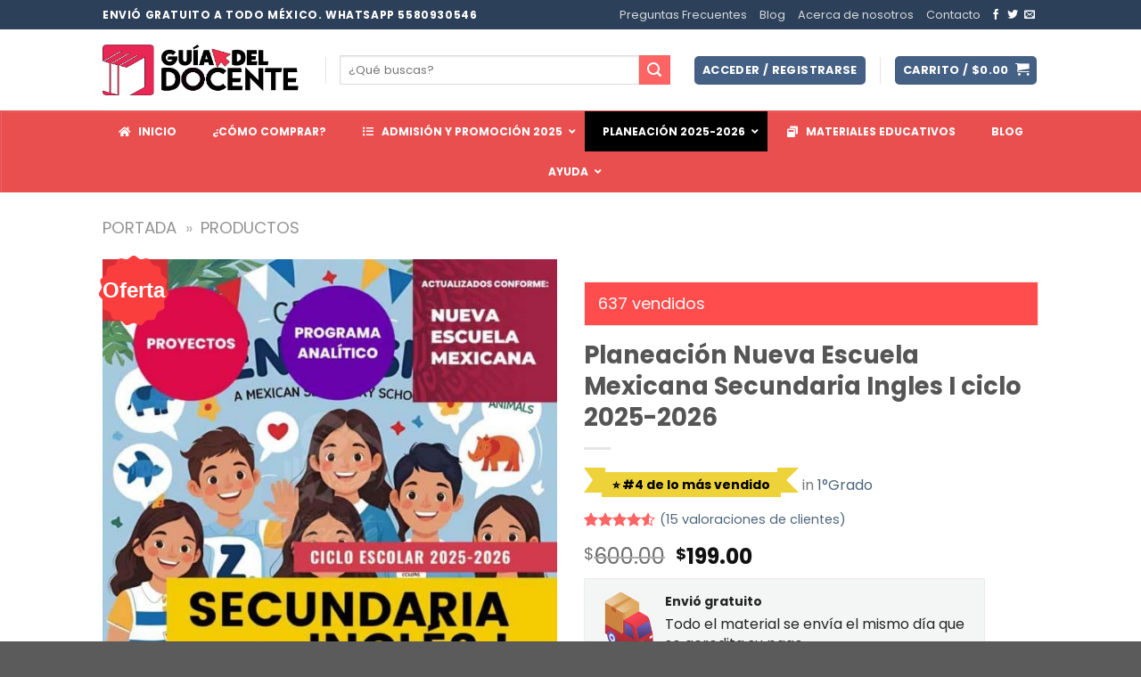

--- FILE ---
content_type: text/html; charset=UTF-8
request_url: https://guiadeldocente.mx/a/planeacion-trimestral-secundaria-ingles-i/
body_size: 79909
content:




















































































































































































































































































































































































































































































































<!DOCTYPE html>
<html lang="es" class="loading-site no-js">
<head>
	<meta charset="UTF-8" />
	<link rel="profile" href="http://gmpg.org/xfn/11" />
	<link rel="pingback" href="https://guiadeldocente.mx/xmlrpc.php" />

	<script>(function(html){html.className = html.className.replace(/\bno-js\b/,'js')})(document.documentElement);</script>
<meta name='robots' content='index, follow, max-image-preview:large, max-snippet:-1, max-video-preview:-1' />
<meta name="viewport" content="width=device-width, initial-scale=1" />
	<!-- This site is optimized with the Yoast SEO plugin v25.6 - https://yoast.com/wordpress/plugins/seo/ -->
	<title>Planeación Nueva Escuela Mexicana Secundaria Ingles I ciclo 2025-2026</title>
	<meta name="description" content="Planeación por proyecto NEM Secundaria Ingles I ciclo escolar 2025-2026 son elaboradas en formato word 100% editables" />
	<link rel="canonical" href="https://guiadeldocente.mx/a/planeacion-trimestral-secundaria-ingles-i/" />
	<meta property="og:locale" content="es_ES" />
	<meta property="og:type" content="article" />
	<meta property="og:title" content="Planeación Nueva Escuela Mexicana Secundaria Ingles I ciclo 2025-2026" />
	<meta property="og:description" content="Planeación por proyecto NEM Secundaria Ingles I ciclo escolar 2025-2026 son elaboradas en formato word 100% editables" />
	<meta property="og:url" content="https://guiadeldocente.mx/a/planeacion-trimestral-secundaria-ingles-i/" />
	<meta property="og:site_name" content="Guía del docente" />
	<meta property="article:publisher" content="https://www.facebook.com/guiadeldocente" />
	<meta property="article:modified_time" content="2025-11-13T00:54:57+00:00" />
	<meta property="og:image" content="https://guiadeldocente.mx/wp-content/uploads/13-13.jpg" />
	<meta property="og:image:width" content="800" />
	<meta property="og:image:height" content="800" />
	<meta property="og:image:type" content="image/jpeg" />
	<meta name="twitter:card" content="summary_large_image" />
	<meta name="twitter:site" content="@guiadeldocente" />
	<meta name="twitter:label1" content="Tiempo de lectura" />
	<meta name="twitter:data1" content="1 minuto" />
	<script type="application/ld+json" class="yoast-schema-graph">{"@context":"https://schema.org","@graph":[{"@type":"WebPage","@id":"https://guiadeldocente.mx/a/planeacion-trimestral-secundaria-ingles-i/","url":"https://guiadeldocente.mx/a/planeacion-trimestral-secundaria-ingles-i/","name":"Planeación Nueva Escuela Mexicana Secundaria Ingles I ciclo 2025-2026","isPartOf":{"@id":"https://guiadeldocente.mx/#website"},"primaryImageOfPage":{"@id":"https://guiadeldocente.mx/a/planeacion-trimestral-secundaria-ingles-i/#primaryimage"},"image":{"@id":"https://guiadeldocente.mx/a/planeacion-trimestral-secundaria-ingles-i/#primaryimage"},"thumbnailUrl":"https://guiadeldocente.mx/wp-content/uploads/13-13.jpg","datePublished":"2017-08-01T04:46:40+00:00","dateModified":"2025-11-13T00:54:57+00:00","description":"Planeación por proyecto NEM Secundaria Ingles I ciclo escolar 2025-2026 son elaboradas en formato word 100% editables","breadcrumb":{"@id":"https://guiadeldocente.mx/a/planeacion-trimestral-secundaria-ingles-i/#breadcrumb"},"inLanguage":"es","potentialAction":[{"@type":"ReadAction","target":["https://guiadeldocente.mx/a/planeacion-trimestral-secundaria-ingles-i/"]}]},{"@type":"ImageObject","inLanguage":"es","@id":"https://guiadeldocente.mx/a/planeacion-trimestral-secundaria-ingles-i/#primaryimage","url":"https://guiadeldocente.mx/wp-content/uploads/13-13.jpg","contentUrl":"https://guiadeldocente.mx/wp-content/uploads/13-13.jpg","width":800,"height":800},{"@type":"BreadcrumbList","@id":"https://guiadeldocente.mx/a/planeacion-trimestral-secundaria-ingles-i/#breadcrumb","itemListElement":[{"@type":"ListItem","position":1,"name":"Portada","item":"https://guiadeldocente.mx/"},{"@type":"ListItem","position":2,"name":"Productos"}]},{"@type":"WebSite","@id":"https://guiadeldocente.mx/#website","url":"https://guiadeldocente.mx/","name":"Guía del docente","description":"Todo el material didactico a un clic.","publisher":{"@id":"https://guiadeldocente.mx/#organization"},"potentialAction":[{"@type":"SearchAction","target":{"@type":"EntryPoint","urlTemplate":"https://guiadeldocente.mx/?s={search_term_string}"},"query-input":{"@type":"PropertyValueSpecification","valueRequired":true,"valueName":"search_term_string"}}],"inLanguage":"es"},{"@type":"Organization","@id":"https://guiadeldocente.mx/#organization","name":"Guía del docente","url":"https://guiadeldocente.mx/","logo":{"@type":"ImageObject","inLanguage":"es","@id":"https://guiadeldocente.mx/#/schema/logo/image/","url":"https://guiadeldocente.mx/wp-content/uploads/2018/01/logotl.jpg","contentUrl":"https://guiadeldocente.mx/wp-content/uploads/2018/01/logotl.jpg","width":260,"height":54,"caption":"Guía del docente"},"image":{"@id":"https://guiadeldocente.mx/#/schema/logo/image/"},"sameAs":["https://www.facebook.com/guiadeldocente","https://x.com/guiadeldocente","https://www.youtube.com/channel/UCvpuwzJmXS4GTVj8t2C9BQg"]}]}</script>
	<!-- / Yoast SEO plugin. -->


<link rel='dns-prefetch' href='//fonts.googleapis.com' />
<link href='https://fonts.gstatic.com' crossorigin rel='preconnect' />
<link rel='prefetch' href='https://guiadeldocente.mx/wp-content/themes/flatsome/assets/js/flatsome.js?ver=e1ad26bd5672989785e1' />
<link rel='prefetch' href='https://guiadeldocente.mx/wp-content/themes/flatsome/assets/js/chunk.slider.js?ver=3.19.15' />
<link rel='prefetch' href='https://guiadeldocente.mx/wp-content/themes/flatsome/assets/js/chunk.popups.js?ver=3.19.15' />
<link rel='prefetch' href='https://guiadeldocente.mx/wp-content/themes/flatsome/assets/js/chunk.tooltips.js?ver=3.19.15' />
<link rel='prefetch' href='https://guiadeldocente.mx/wp-content/themes/flatsome/assets/js/woocommerce.js?ver=dd6035ce106022a74757' />
<link rel="alternate" type="application/rss+xml" title="Guía del docente &raquo; Feed" href="https://guiadeldocente.mx/feed/" />
<link rel="alternate" type="application/rss+xml" title="Guía del docente &raquo; Feed de los comentarios" href="https://guiadeldocente.mx/comments/feed/" />
<link rel="alternate" type="application/rss+xml" title="Guía del docente &raquo; Comentario Planeación Nueva Escuela Mexicana Secundaria Ingles I ciclo 2025-2026 del feed" href="https://guiadeldocente.mx/a/planeacion-trimestral-secundaria-ingles-i/feed/" />
<link rel="alternate" title="oEmbed (JSON)" type="application/json+oembed" href="https://guiadeldocente.mx/wp-json/oembed/1.0/embed?url=https%3A%2F%2Fguiadeldocente.mx%2Fa%2Fplaneacion-trimestral-secundaria-ingles-i%2F" />
<link rel="alternate" title="oEmbed (XML)" type="text/xml+oembed" href="https://guiadeldocente.mx/wp-json/oembed/1.0/embed?url=https%3A%2F%2Fguiadeldocente.mx%2Fa%2Fplaneacion-trimestral-secundaria-ingles-i%2F&#038;format=xml" />
<style id='wp-img-auto-sizes-contain-inline-css' type='text/css'>
img:is([sizes=auto i],[sizes^="auto," i]){contain-intrinsic-size:3000px 1500px}
/*# sourceURL=wp-img-auto-sizes-contain-inline-css */
</style>
<style id='wp-emoji-styles-inline-css' type='text/css'>

	img.wp-smiley, img.emoji {
		display: inline !important;
		border: none !important;
		box-shadow: none !important;
		height: 1em !important;
		width: 1em !important;
		margin: 0 0.07em !important;
		vertical-align: -0.1em !important;
		background: none !important;
		padding: 0 !important;
	}
/*# sourceURL=wp-emoji-styles-inline-css */
</style>
<style id='wp-block-library-inline-css' type='text/css'>
:root{--wp-block-synced-color:#7a00df;--wp-block-synced-color--rgb:122,0,223;--wp-bound-block-color:var(--wp-block-synced-color);--wp-editor-canvas-background:#ddd;--wp-admin-theme-color:#007cba;--wp-admin-theme-color--rgb:0,124,186;--wp-admin-theme-color-darker-10:#006ba1;--wp-admin-theme-color-darker-10--rgb:0,107,160.5;--wp-admin-theme-color-darker-20:#005a87;--wp-admin-theme-color-darker-20--rgb:0,90,135;--wp-admin-border-width-focus:2px}@media (min-resolution:192dpi){:root{--wp-admin-border-width-focus:1.5px}}.wp-element-button{cursor:pointer}:root .has-very-light-gray-background-color{background-color:#eee}:root .has-very-dark-gray-background-color{background-color:#313131}:root .has-very-light-gray-color{color:#eee}:root .has-very-dark-gray-color{color:#313131}:root .has-vivid-green-cyan-to-vivid-cyan-blue-gradient-background{background:linear-gradient(135deg,#00d084,#0693e3)}:root .has-purple-crush-gradient-background{background:linear-gradient(135deg,#34e2e4,#4721fb 50%,#ab1dfe)}:root .has-hazy-dawn-gradient-background{background:linear-gradient(135deg,#faaca8,#dad0ec)}:root .has-subdued-olive-gradient-background{background:linear-gradient(135deg,#fafae1,#67a671)}:root .has-atomic-cream-gradient-background{background:linear-gradient(135deg,#fdd79a,#004a59)}:root .has-nightshade-gradient-background{background:linear-gradient(135deg,#330968,#31cdcf)}:root .has-midnight-gradient-background{background:linear-gradient(135deg,#020381,#2874fc)}:root{--wp--preset--font-size--normal:16px;--wp--preset--font-size--huge:42px}.has-regular-font-size{font-size:1em}.has-larger-font-size{font-size:2.625em}.has-normal-font-size{font-size:var(--wp--preset--font-size--normal)}.has-huge-font-size{font-size:var(--wp--preset--font-size--huge)}.has-text-align-center{text-align:center}.has-text-align-left{text-align:left}.has-text-align-right{text-align:right}.has-fit-text{white-space:nowrap!important}#end-resizable-editor-section{display:none}.aligncenter{clear:both}.items-justified-left{justify-content:flex-start}.items-justified-center{justify-content:center}.items-justified-right{justify-content:flex-end}.items-justified-space-between{justify-content:space-between}.screen-reader-text{border:0;clip-path:inset(50%);height:1px;margin:-1px;overflow:hidden;padding:0;position:absolute;width:1px;word-wrap:normal!important}.screen-reader-text:focus{background-color:#ddd;clip-path:none;color:#444;display:block;font-size:1em;height:auto;left:5px;line-height:normal;padding:15px 23px 14px;text-decoration:none;top:5px;width:auto;z-index:100000}html :where(.has-border-color){border-style:solid}html :where([style*=border-top-color]){border-top-style:solid}html :where([style*=border-right-color]){border-right-style:solid}html :where([style*=border-bottom-color]){border-bottom-style:solid}html :where([style*=border-left-color]){border-left-style:solid}html :where([style*=border-width]){border-style:solid}html :where([style*=border-top-width]){border-top-style:solid}html :where([style*=border-right-width]){border-right-style:solid}html :where([style*=border-bottom-width]){border-bottom-style:solid}html :where([style*=border-left-width]){border-left-style:solid}html :where(img[class*=wp-image-]){height:auto;max-width:100%}:where(figure){margin:0 0 1em}html :where(.is-position-sticky){--wp-admin--admin-bar--position-offset:var(--wp-admin--admin-bar--height,0px)}@media screen and (max-width:600px){html :where(.is-position-sticky){--wp-admin--admin-bar--position-offset:0px}}

/*# sourceURL=wp-block-library-inline-css */
</style><link rel='stylesheet' id='wc-blocks-style-css' href='https://guiadeldocente.mx/wp-content/plugins/woocommerce/assets/client/blocks/wc-blocks.css?ver=wc-9.9.6' type='text/css' media='all' />
<style id='global-styles-inline-css' type='text/css'>
:root{--wp--preset--aspect-ratio--square: 1;--wp--preset--aspect-ratio--4-3: 4/3;--wp--preset--aspect-ratio--3-4: 3/4;--wp--preset--aspect-ratio--3-2: 3/2;--wp--preset--aspect-ratio--2-3: 2/3;--wp--preset--aspect-ratio--16-9: 16/9;--wp--preset--aspect-ratio--9-16: 9/16;--wp--preset--color--black: #000000;--wp--preset--color--cyan-bluish-gray: #abb8c3;--wp--preset--color--white: #ffffff;--wp--preset--color--pale-pink: #f78da7;--wp--preset--color--vivid-red: #cf2e2e;--wp--preset--color--luminous-vivid-orange: #ff6900;--wp--preset--color--luminous-vivid-amber: #fcb900;--wp--preset--color--light-green-cyan: #7bdcb5;--wp--preset--color--vivid-green-cyan: #00d084;--wp--preset--color--pale-cyan-blue: #8ed1fc;--wp--preset--color--vivid-cyan-blue: #0693e3;--wp--preset--color--vivid-purple: #9b51e0;--wp--preset--color--primary: #446084;--wp--preset--color--secondary: #ff6464;--wp--preset--color--success: #7a9c59;--wp--preset--color--alert: #b20000;--wp--preset--gradient--vivid-cyan-blue-to-vivid-purple: linear-gradient(135deg,rgb(6,147,227) 0%,rgb(155,81,224) 100%);--wp--preset--gradient--light-green-cyan-to-vivid-green-cyan: linear-gradient(135deg,rgb(122,220,180) 0%,rgb(0,208,130) 100%);--wp--preset--gradient--luminous-vivid-amber-to-luminous-vivid-orange: linear-gradient(135deg,rgb(252,185,0) 0%,rgb(255,105,0) 100%);--wp--preset--gradient--luminous-vivid-orange-to-vivid-red: linear-gradient(135deg,rgb(255,105,0) 0%,rgb(207,46,46) 100%);--wp--preset--gradient--very-light-gray-to-cyan-bluish-gray: linear-gradient(135deg,rgb(238,238,238) 0%,rgb(169,184,195) 100%);--wp--preset--gradient--cool-to-warm-spectrum: linear-gradient(135deg,rgb(74,234,220) 0%,rgb(151,120,209) 20%,rgb(207,42,186) 40%,rgb(238,44,130) 60%,rgb(251,105,98) 80%,rgb(254,248,76) 100%);--wp--preset--gradient--blush-light-purple: linear-gradient(135deg,rgb(255,206,236) 0%,rgb(152,150,240) 100%);--wp--preset--gradient--blush-bordeaux: linear-gradient(135deg,rgb(254,205,165) 0%,rgb(254,45,45) 50%,rgb(107,0,62) 100%);--wp--preset--gradient--luminous-dusk: linear-gradient(135deg,rgb(255,203,112) 0%,rgb(199,81,192) 50%,rgb(65,88,208) 100%);--wp--preset--gradient--pale-ocean: linear-gradient(135deg,rgb(255,245,203) 0%,rgb(182,227,212) 50%,rgb(51,167,181) 100%);--wp--preset--gradient--electric-grass: linear-gradient(135deg,rgb(202,248,128) 0%,rgb(113,206,126) 100%);--wp--preset--gradient--midnight: linear-gradient(135deg,rgb(2,3,129) 0%,rgb(40,116,252) 100%);--wp--preset--font-size--small: 13px;--wp--preset--font-size--medium: 20px;--wp--preset--font-size--large: 36px;--wp--preset--font-size--x-large: 42px;--wp--preset--spacing--20: 0.44rem;--wp--preset--spacing--30: 0.67rem;--wp--preset--spacing--40: 1rem;--wp--preset--spacing--50: 1.5rem;--wp--preset--spacing--60: 2.25rem;--wp--preset--spacing--70: 3.38rem;--wp--preset--spacing--80: 5.06rem;--wp--preset--shadow--natural: 6px 6px 9px rgba(0, 0, 0, 0.2);--wp--preset--shadow--deep: 12px 12px 50px rgba(0, 0, 0, 0.4);--wp--preset--shadow--sharp: 6px 6px 0px rgba(0, 0, 0, 0.2);--wp--preset--shadow--outlined: 6px 6px 0px -3px rgb(255, 255, 255), 6px 6px rgb(0, 0, 0);--wp--preset--shadow--crisp: 6px 6px 0px rgb(0, 0, 0);}:where(body) { margin: 0; }.wp-site-blocks > .alignleft { float: left; margin-right: 2em; }.wp-site-blocks > .alignright { float: right; margin-left: 2em; }.wp-site-blocks > .aligncenter { justify-content: center; margin-left: auto; margin-right: auto; }:where(.is-layout-flex){gap: 0.5em;}:where(.is-layout-grid){gap: 0.5em;}.is-layout-flow > .alignleft{float: left;margin-inline-start: 0;margin-inline-end: 2em;}.is-layout-flow > .alignright{float: right;margin-inline-start: 2em;margin-inline-end: 0;}.is-layout-flow > .aligncenter{margin-left: auto !important;margin-right: auto !important;}.is-layout-constrained > .alignleft{float: left;margin-inline-start: 0;margin-inline-end: 2em;}.is-layout-constrained > .alignright{float: right;margin-inline-start: 2em;margin-inline-end: 0;}.is-layout-constrained > .aligncenter{margin-left: auto !important;margin-right: auto !important;}.is-layout-constrained > :where(:not(.alignleft):not(.alignright):not(.alignfull)){margin-left: auto !important;margin-right: auto !important;}body .is-layout-flex{display: flex;}.is-layout-flex{flex-wrap: wrap;align-items: center;}.is-layout-flex > :is(*, div){margin: 0;}body .is-layout-grid{display: grid;}.is-layout-grid > :is(*, div){margin: 0;}body{padding-top: 0px;padding-right: 0px;padding-bottom: 0px;padding-left: 0px;}a:where(:not(.wp-element-button)){text-decoration: none;}:root :where(.wp-element-button, .wp-block-button__link){background-color: #32373c;border-width: 0;color: #fff;font-family: inherit;font-size: inherit;font-style: inherit;font-weight: inherit;letter-spacing: inherit;line-height: inherit;padding-top: calc(0.667em + 2px);padding-right: calc(1.333em + 2px);padding-bottom: calc(0.667em + 2px);padding-left: calc(1.333em + 2px);text-decoration: none;text-transform: inherit;}.has-black-color{color: var(--wp--preset--color--black) !important;}.has-cyan-bluish-gray-color{color: var(--wp--preset--color--cyan-bluish-gray) !important;}.has-white-color{color: var(--wp--preset--color--white) !important;}.has-pale-pink-color{color: var(--wp--preset--color--pale-pink) !important;}.has-vivid-red-color{color: var(--wp--preset--color--vivid-red) !important;}.has-luminous-vivid-orange-color{color: var(--wp--preset--color--luminous-vivid-orange) !important;}.has-luminous-vivid-amber-color{color: var(--wp--preset--color--luminous-vivid-amber) !important;}.has-light-green-cyan-color{color: var(--wp--preset--color--light-green-cyan) !important;}.has-vivid-green-cyan-color{color: var(--wp--preset--color--vivid-green-cyan) !important;}.has-pale-cyan-blue-color{color: var(--wp--preset--color--pale-cyan-blue) !important;}.has-vivid-cyan-blue-color{color: var(--wp--preset--color--vivid-cyan-blue) !important;}.has-vivid-purple-color{color: var(--wp--preset--color--vivid-purple) !important;}.has-primary-color{color: var(--wp--preset--color--primary) !important;}.has-secondary-color{color: var(--wp--preset--color--secondary) !important;}.has-success-color{color: var(--wp--preset--color--success) !important;}.has-alert-color{color: var(--wp--preset--color--alert) !important;}.has-black-background-color{background-color: var(--wp--preset--color--black) !important;}.has-cyan-bluish-gray-background-color{background-color: var(--wp--preset--color--cyan-bluish-gray) !important;}.has-white-background-color{background-color: var(--wp--preset--color--white) !important;}.has-pale-pink-background-color{background-color: var(--wp--preset--color--pale-pink) !important;}.has-vivid-red-background-color{background-color: var(--wp--preset--color--vivid-red) !important;}.has-luminous-vivid-orange-background-color{background-color: var(--wp--preset--color--luminous-vivid-orange) !important;}.has-luminous-vivid-amber-background-color{background-color: var(--wp--preset--color--luminous-vivid-amber) !important;}.has-light-green-cyan-background-color{background-color: var(--wp--preset--color--light-green-cyan) !important;}.has-vivid-green-cyan-background-color{background-color: var(--wp--preset--color--vivid-green-cyan) !important;}.has-pale-cyan-blue-background-color{background-color: var(--wp--preset--color--pale-cyan-blue) !important;}.has-vivid-cyan-blue-background-color{background-color: var(--wp--preset--color--vivid-cyan-blue) !important;}.has-vivid-purple-background-color{background-color: var(--wp--preset--color--vivid-purple) !important;}.has-primary-background-color{background-color: var(--wp--preset--color--primary) !important;}.has-secondary-background-color{background-color: var(--wp--preset--color--secondary) !important;}.has-success-background-color{background-color: var(--wp--preset--color--success) !important;}.has-alert-background-color{background-color: var(--wp--preset--color--alert) !important;}.has-black-border-color{border-color: var(--wp--preset--color--black) !important;}.has-cyan-bluish-gray-border-color{border-color: var(--wp--preset--color--cyan-bluish-gray) !important;}.has-white-border-color{border-color: var(--wp--preset--color--white) !important;}.has-pale-pink-border-color{border-color: var(--wp--preset--color--pale-pink) !important;}.has-vivid-red-border-color{border-color: var(--wp--preset--color--vivid-red) !important;}.has-luminous-vivid-orange-border-color{border-color: var(--wp--preset--color--luminous-vivid-orange) !important;}.has-luminous-vivid-amber-border-color{border-color: var(--wp--preset--color--luminous-vivid-amber) !important;}.has-light-green-cyan-border-color{border-color: var(--wp--preset--color--light-green-cyan) !important;}.has-vivid-green-cyan-border-color{border-color: var(--wp--preset--color--vivid-green-cyan) !important;}.has-pale-cyan-blue-border-color{border-color: var(--wp--preset--color--pale-cyan-blue) !important;}.has-vivid-cyan-blue-border-color{border-color: var(--wp--preset--color--vivid-cyan-blue) !important;}.has-vivid-purple-border-color{border-color: var(--wp--preset--color--vivid-purple) !important;}.has-primary-border-color{border-color: var(--wp--preset--color--primary) !important;}.has-secondary-border-color{border-color: var(--wp--preset--color--secondary) !important;}.has-success-border-color{border-color: var(--wp--preset--color--success) !important;}.has-alert-border-color{border-color: var(--wp--preset--color--alert) !important;}.has-vivid-cyan-blue-to-vivid-purple-gradient-background{background: var(--wp--preset--gradient--vivid-cyan-blue-to-vivid-purple) !important;}.has-light-green-cyan-to-vivid-green-cyan-gradient-background{background: var(--wp--preset--gradient--light-green-cyan-to-vivid-green-cyan) !important;}.has-luminous-vivid-amber-to-luminous-vivid-orange-gradient-background{background: var(--wp--preset--gradient--luminous-vivid-amber-to-luminous-vivid-orange) !important;}.has-luminous-vivid-orange-to-vivid-red-gradient-background{background: var(--wp--preset--gradient--luminous-vivid-orange-to-vivid-red) !important;}.has-very-light-gray-to-cyan-bluish-gray-gradient-background{background: var(--wp--preset--gradient--very-light-gray-to-cyan-bluish-gray) !important;}.has-cool-to-warm-spectrum-gradient-background{background: var(--wp--preset--gradient--cool-to-warm-spectrum) !important;}.has-blush-light-purple-gradient-background{background: var(--wp--preset--gradient--blush-light-purple) !important;}.has-blush-bordeaux-gradient-background{background: var(--wp--preset--gradient--blush-bordeaux) !important;}.has-luminous-dusk-gradient-background{background: var(--wp--preset--gradient--luminous-dusk) !important;}.has-pale-ocean-gradient-background{background: var(--wp--preset--gradient--pale-ocean) !important;}.has-electric-grass-gradient-background{background: var(--wp--preset--gradient--electric-grass) !important;}.has-midnight-gradient-background{background: var(--wp--preset--gradient--midnight) !important;}.has-small-font-size{font-size: var(--wp--preset--font-size--small) !important;}.has-medium-font-size{font-size: var(--wp--preset--font-size--medium) !important;}.has-large-font-size{font-size: var(--wp--preset--font-size--large) !important;}.has-x-large-font-size{font-size: var(--wp--preset--font-size--x-large) !important;}
/*# sourceURL=global-styles-inline-css */
</style>

<link rel='stylesheet' id='cr-frontend-css-css' href='https://guiadeldocente.mx/wp-content/plugins/customer-reviews-woocommerce/css/frontend.css?ver=5.81.1' type='text/css' media='all' />
<link rel='stylesheet' id='wpdm-fonticon-css' href='https://guiadeldocente.mx/wp-content/plugins/download-manager/assets/wpdm-iconfont/css/wpdm-icons.css?ver=6.9' type='text/css' media='all' />
<link rel='stylesheet' id='wpdm-front-css' href='https://guiadeldocente.mx/wp-content/plugins/download-manager/assets/css/front.min.css?ver=6.9' type='text/css' media='all' />
<link rel='stylesheet' id='toc-screen-css' href='https://guiadeldocente.mx/wp-content/plugins/table-of-contents-plus/screen.min.css?ver=2411.1' type='text/css' media='all' />
<link rel='stylesheet' id='photoswipe-css' href='https://guiadeldocente.mx/wp-content/plugins/woocommerce/assets/css/photoswipe/photoswipe.min.css?ver=9.9.6' type='text/css' media='all' />
<link rel='stylesheet' id='photoswipe-default-skin-css' href='https://guiadeldocente.mx/wp-content/plugins/woocommerce/assets/css/photoswipe/default-skin/default-skin.min.css?ver=9.9.6' type='text/css' media='all' />
<style id='woocommerce-inline-inline-css' type='text/css'>
.woocommerce form .form-row .required { visibility: visible; }
/*# sourceURL=woocommerce-inline-inline-css */
</style>
<link rel='stylesheet' id='wcst_public_css-css' href='https://guiadeldocente.mx/wp-content/plugins/xl-woocommerce-sales-triggers/assets/css/wcst_combined.css?ver=2.10.0' type='text/css' media='all' />
<link rel='stylesheet' id='yith-wcan-shortcodes-css' href='https://guiadeldocente.mx/wp-content/plugins/yith-woocommerce-ajax-navigation/assets/css/shortcodes.css?ver=5.12.0' type='text/css' media='all' />
<style id='yith-wcan-shortcodes-inline-css' type='text/css'>
:root{
	--yith-wcan-filters_colors_titles: #434343;
	--yith-wcan-filters_colors_background: #FFFFFF;
	--yith-wcan-filters_colors_accent: #A7144C;
	--yith-wcan-filters_colors_accent_r: 167;
	--yith-wcan-filters_colors_accent_g: 20;
	--yith-wcan-filters_colors_accent_b: 76;
	--yith-wcan-color_swatches_border_radius: 100%;
	--yith-wcan-color_swatches_size: 30px;
	--yith-wcan-labels_style_background: #FFFFFF;
	--yith-wcan-labels_style_background_hover: #A7144C;
	--yith-wcan-labels_style_background_active: #A7144C;
	--yith-wcan-labels_style_text: #434343;
	--yith-wcan-labels_style_text_hover: #FFFFFF;
	--yith-wcan-labels_style_text_active: #FFFFFF;
	--yith-wcan-anchors_style_text: #434343;
	--yith-wcan-anchors_style_text_hover: #A7144C;
	--yith-wcan-anchors_style_text_active: #A7144C;
}
/*# sourceURL=yith-wcan-shortcodes-inline-css */
</style>
<link rel='stylesheet' id='brands-styles-css' href='https://guiadeldocente.mx/wp-content/plugins/woocommerce/assets/css/brands.css?ver=9.9.6' type='text/css' media='all' />
<link rel='stylesheet' id='isb-style-css' href='https://guiadeldocente.mx/wp-content/plugins/improved-sale-badges/assets/css/style.css?ver=6.9' type='text/css' media='all' />
<link rel='stylesheet' id='ubermenu-css' href='https://guiadeldocente.mx/wp-content/plugins/ubermenu/pro/assets/css/ubermenu.min.css?ver=3.8.5' type='text/css' media='all' />
<link rel='stylesheet' id='ubermenu-black-white-2-css' href='https://guiadeldocente.mx/wp-content/plugins/ubermenu/assets/css/skins/blackwhite2.css?ver=6.9' type='text/css' media='all' />
<link rel='stylesheet' id='ubermenu-font-awesome-all-css' href='https://guiadeldocente.mx/wp-content/plugins/ubermenu/assets/fontawesome/css/all.min.css?ver=6.9' type='text/css' media='all' />
<link rel='stylesheet' id='cp-animate-rotate-css' href='https://guiadeldocente.mx/wp-content/plugins/convertplug/modules/assets/css/minified-animation/rotate.min.css?ver=3.6.2' type='text/css' media='all' />
<link rel='stylesheet' id='cp-animate-bounce-css' href='https://guiadeldocente.mx/wp-content/plugins/convertplug/modules/assets/css/minified-animation/bounce.min.css?ver=3.6.2' type='text/css' media='all' />
<link rel='stylesheet' id='cp-animate-pulse-css' href='https://guiadeldocente.mx/wp-content/plugins/convertplug/modules/assets/css/minified-animation/pulse.min.css?ver=3.6.2' type='text/css' media='all' />
<link rel='stylesheet' id='convert-plus-module-main-style-css' href='https://guiadeldocente.mx/wp-content/plugins/convertplug/modules/assets/css/cp-module-main.css?ver=3.6.2' type='text/css' media='all' />
<link rel='stylesheet' id='convert-plus-modal-style-css' href='https://guiadeldocente.mx/wp-content/plugins/convertplug/modules/modal/assets/css/modal.min.css?ver=3.6.2' type='text/css' media='all' />
<link rel='stylesheet' id='flatsome-main-css' href='https://guiadeldocente.mx/wp-content/themes/flatsome/assets/css/flatsome.css?ver=3.19.15' type='text/css' media='all' />
<style id='flatsome-main-inline-css' type='text/css'>
@font-face {
				font-family: "fl-icons";
				font-display: block;
				src: url(https://guiadeldocente.mx/wp-content/themes/flatsome/assets/css/icons/fl-icons.eot?v=3.19.15);
				src:
					url(https://guiadeldocente.mx/wp-content/themes/flatsome/assets/css/icons/fl-icons.eot#iefix?v=3.19.15) format("embedded-opentype"),
					url(https://guiadeldocente.mx/wp-content/themes/flatsome/assets/css/icons/fl-icons.woff2?v=3.19.15) format("woff2"),
					url(https://guiadeldocente.mx/wp-content/themes/flatsome/assets/css/icons/fl-icons.ttf?v=3.19.15) format("truetype"),
					url(https://guiadeldocente.mx/wp-content/themes/flatsome/assets/css/icons/fl-icons.woff?v=3.19.15) format("woff"),
					url(https://guiadeldocente.mx/wp-content/themes/flatsome/assets/css/icons/fl-icons.svg?v=3.19.15#fl-icons) format("svg");
			}
/*# sourceURL=flatsome-main-inline-css */
</style>
<link rel='stylesheet' id='flatsome-shop-css' href='https://guiadeldocente.mx/wp-content/themes/flatsome/assets/css/flatsome-shop.css?ver=3.19.15' type='text/css' media='all' />
<link rel='stylesheet' id='flatsome-style-css' href='https://guiadeldocente.mx/wp-content/themes/flatsome-child/style.css?ver=3.0' type='text/css' media='all' />
<link rel='stylesheet' id='flatsome-googlefonts-css' href='//fonts.googleapis.com/css?family=Poppins%3Aregular%2C700%2Cregular%2C700%7CDancing+Script%3Aregular%2Cdefault&#038;display=auto&#038;ver=3.9' type='text/css' media='all' />
<script type="text/javascript" src="https://guiadeldocente.mx/wp-includes/js/jquery/jquery.min.js?ver=3.7.1" id="jquery-core-js"></script>
<script type="text/javascript" src="https://guiadeldocente.mx/wp-includes/js/jquery/jquery-migrate.min.js?ver=3.4.1" id="jquery-migrate-js"></script>
<script type="text/javascript" src="https://guiadeldocente.mx/wp-content/plugins/download-manager/assets/js/wpdm.min.js?ver=6.9" id="wpdm-frontend-js-js"></script>
<script type="text/javascript" id="wpdm-frontjs-js-extra">
/* <![CDATA[ */
var wpdm_url = {"home":"https://guiadeldocente.mx/","site":"https://guiadeldocente.mx/","ajax":"https://guiadeldocente.mx/wp-admin/admin-ajax.php"};
var wpdm_js = {"spinner":"\u003Ci class=\"wpdm-icon wpdm-sun wpdm-spin\"\u003E\u003C/i\u003E","client_id":"4edead54710ba9a8edd6425ca88667cb"};
var wpdm_strings = {"pass_var":"\u00a1Contrase\u00f1a verificada!","pass_var_q":"Haz clic en el bot\u00f3n siguiente para iniciar la descarga.","start_dl":"Iniciar descarga"};
//# sourceURL=wpdm-frontjs-js-extra
/* ]]> */
</script>
<script type="text/javascript" src="https://guiadeldocente.mx/wp-content/plugins/download-manager/assets/js/front.min.js?ver=3.3.19" id="wpdm-frontjs-js"></script>
<script type="text/javascript" src="https://guiadeldocente.mx/wp-content/plugins/html5-responsive-faq/js/hrf-script.js?ver=6.9" id="html5-responsive-faq-js"></script>
<script type="text/javascript" src="https://guiadeldocente.mx/wp-content/plugins/woocommerce/assets/js/jquery-blockui/jquery.blockUI.min.js?ver=2.7.0-wc.9.9.6" id="jquery-blockui-js" data-wp-strategy="defer"></script>
<script type="text/javascript" id="wc-add-to-cart-js-extra">
/* <![CDATA[ */
var wc_add_to_cart_params = {"ajax_url":"/wp-admin/admin-ajax.php","wc_ajax_url":"/?wc-ajax=%%endpoint%%","i18n_view_cart":"Ver carrito","cart_url":"https://guiadeldocente.mx/cart/","is_cart":"","cart_redirect_after_add":"no"};
//# sourceURL=wc-add-to-cart-js-extra
/* ]]> */
</script>
<script type="text/javascript" src="https://guiadeldocente.mx/wp-content/plugins/woocommerce/assets/js/frontend/add-to-cart.min.js?ver=9.9.6" id="wc-add-to-cart-js" defer="defer" data-wp-strategy="defer"></script>
<script type="text/javascript" src="https://guiadeldocente.mx/wp-content/plugins/woocommerce/assets/js/photoswipe/photoswipe.min.js?ver=4.1.1-wc.9.9.6" id="photoswipe-js" defer="defer" data-wp-strategy="defer"></script>
<script type="text/javascript" src="https://guiadeldocente.mx/wp-content/plugins/woocommerce/assets/js/photoswipe/photoswipe-ui-default.min.js?ver=4.1.1-wc.9.9.6" id="photoswipe-ui-default-js" defer="defer" data-wp-strategy="defer"></script>
<script type="text/javascript" id="wc-single-product-js-extra">
/* <![CDATA[ */
var wc_single_product_params = {"i18n_required_rating_text":"Por favor elige una puntuaci\u00f3n","i18n_rating_options":["1 de 5 estrellas","2 de 5 estrellas","3 de 5 estrellas","4 de 5 estrellas","5 de 5 estrellas"],"i18n_product_gallery_trigger_text":"Ver galer\u00eda de im\u00e1genes a pantalla completa","review_rating_required":"yes","flexslider":{"rtl":false,"animation":"slide","smoothHeight":true,"directionNav":false,"controlNav":"thumbnails","slideshow":false,"animationSpeed":500,"animationLoop":false,"allowOneSlide":false},"zoom_enabled":"","zoom_options":[],"photoswipe_enabled":"1","photoswipe_options":{"shareEl":false,"closeOnScroll":false,"history":false,"hideAnimationDuration":0,"showAnimationDuration":0},"flexslider_enabled":""};
//# sourceURL=wc-single-product-js-extra
/* ]]> */
</script>
<script type="text/javascript" src="https://guiadeldocente.mx/wp-content/plugins/woocommerce/assets/js/frontend/single-product.min.js?ver=9.9.6" id="wc-single-product-js" defer="defer" data-wp-strategy="defer"></script>
<script type="text/javascript" src="https://guiadeldocente.mx/wp-content/plugins/woocommerce/assets/js/js-cookie/js.cookie.min.js?ver=2.1.4-wc.9.9.6" id="js-cookie-js" data-wp-strategy="defer"></script>
<link rel="https://api.w.org/" href="https://guiadeldocente.mx/wp-json/" /><link rel="alternate" title="JSON" type="application/json" href="https://guiadeldocente.mx/wp-json/wp/v2/product/10217" /><link rel="EditURI" type="application/rsd+xml" title="RSD" href="https://guiadeldocente.mx/xmlrpc.php?rsd" />
<meta name="generator" content="WordPress 6.9" />
<meta name="generator" content="WooCommerce 9.9.6" />
<meta name="generator" content="XL-Sales-Trigger 2.10.0" />
<link rel='shortlink' href='https://guiadeldocente.mx/?p=10217' />
<style>:root {
			--lazy-loader-animation-duration: 300ms;
		}
		  
		.lazyload {
	display: block;
}

.lazyload,
        .lazyloading {
			opacity: 0;
		}


		.lazyloaded {
			opacity: 1;
			transition: opacity 300ms;
			transition: opacity var(--lazy-loader-animation-duration);
		}</style><noscript><style>.lazyload { display: none; } .lazyload[class*="lazy-loader-background-element-"] { display: block; opacity: 1; }</style></noscript><style id="ubermenu-custom-generated-css">
/** Font Awesome 4 Compatibility **/
.fa{font-style:normal;font-variant:normal;font-weight:normal;font-family:FontAwesome;}

/** UberMenu Custom Menu Styles (Customizer) **/
/* main */
 .ubermenu-main { background-color:#ea4f4f; background:-webkit-gradient(linear,left top,left bottom,from(#ea4f4f),to(#ea4f4f)); background:-webkit-linear-gradient(top,#ea4f4f,#ea4f4f); background:-moz-linear-gradient(top,#ea4f4f,#ea4f4f); background:-ms-linear-gradient(top,#ea4f4f,#ea4f4f); background:-o-linear-gradient(top,#ea4f4f,#ea4f4f); background:linear-gradient(top,#ea4f4f,#ea4f4f); border:1px solid #ea4f4f; }
 .ubermenu-main .ubermenu-item-level-0 > .ubermenu-target { text-transform:uppercase; color:#ffffff; border-left:1px solid #277cad; border:none; -webkit-box-shadow:inset 1px 0 0 0 rgba(255,255,255,0); -moz-box-shadow:inset 1px 0 0 0 rgba(255,255,255,0); -o-box-shadow:inset 1px 0 0 0 rgba(255,255,255,0); box-shadow:inset 1px 0 0 0 rgba(255,255,255,0); }
 .ubermenu-main .ubermenu-nav .ubermenu-item.ubermenu-item-level-0 > .ubermenu-target { font-weight:bold; }
 .ubermenu.ubermenu-main .ubermenu-item-level-0:hover > .ubermenu-target, .ubermenu-main .ubermenu-item-level-0.ubermenu-active > .ubermenu-target { color:#ffffff; }
 .ubermenu-main .ubermenu-submenu.ubermenu-submenu-drop { background-color:#fee9d7; }
 .ubermenu-main .ubermenu-submenu .ubermenu-item-header > .ubermenu-target, .ubermenu-main .ubermenu-tab > .ubermenu-target { font-size:14px; text-transform:uppercase; }
 .ubermenu-main .ubermenu-submenu .ubermenu-item-header > .ubermenu-target { color:#000000; background-color:#ffffff; }
 .ubermenu-main .ubermenu-submenu .ubermenu-item-header > .ubermenu-target:hover { color:#ffffff; background-color:#ea4f4f; }
 .ubermenu-main .ubermenu-nav .ubermenu-submenu .ubermenu-item-header > .ubermenu-target { font-weight:bold; }
 .ubermenu-main .ubermenu-submenu .ubermenu-item-header.ubermenu-current-menu-item > .ubermenu-target { background-color:#ea4f4f; }
 .ubermenu-main .ubermenu-item-normal > .ubermenu-target { color:#4c4c4c; font-weight:bold; }
 .ubermenu.ubermenu-main .ubermenu-item-normal > .ubermenu-target:hover, .ubermenu.ubermenu-main .ubermenu-item-normal.ubermenu-active > .ubermenu-target { color:#ffffff; background-color:#ea4f4f; }
 .ubermenu.ubermenu-main .ubermenu-tabs-group { border-color:#277cad; }
 .ubermenu-main .ubermenu-submenu .ubermenu-divider > hr { border-top-color:#277cad; }


/* Icons */
.ubermenu .ubermenu-item-layout-icon_right > .ubermenu-target-title { margin-right: .6em; display: inline-block; }
.ubermenu .ubermenu-target.ubermenu-item-layout-icon_top, .ubermenu .ubermenu-target.ubermenu-item-layout-icon_bottom{ text-align:center; padding:20px; }
.ubermenu .ubermenu-target.ubermenu-item-layout-icon_top, .ubermenu .ubermenu-target.ubermenu-item-layout-icon_top > .ubermenu-target-text, .ubermenu .ubermenu-target.ubermenu-item-layout-icon_bottom > .ubermenu-target-text, .ubermenu .ubermenu-target.ubermenu-item-layout-icon_bottom > .ubermenu-icon{ text-align:center; display:block; margin-left:auto; margin-right:auto; }

/* Status: Loaded from Transient */

</style>
<!-- WP Content Copy Protection Premium (YOOPlugins Copyright Protection) script by Rynaldo Stoltz Starts | http://yooplugins.com/ -->

<div align="center"><noscript>
   <div style="position:fixed; top:0px; left:0px; z-index:3000; height:100%; width:100%; background-color:#FFFFFF"><br></br>
   <div style="font-family: Tahoma; font-size: 14px; background-color:#FFFFCC; border: 1pt solid Black; padding: 10pt;">Sorry, you have Javascript Disabled! To see this page as it is meant to appear, please enable your Javascript! See instructions <a href="http://www.enable-javascript.com/">here</a></div></div>
   </noscript></div>

<script type="text/javascript">
window.onload = function() {
	disableSelection(document.body)
}
function disableSelection(target){
if (typeof target.onselectstart!="undefined")
	target.onselectstart=function(){return false}
else if (typeof target.style.MozUserSelect!="undefined")
	target.style.MozUserSelect="none"
else
	target.onmousedown=function(){return false}
	target.style.cursor = "default"
}
</script>

<script type="text/javascript">
document.ondragstart=function(){return false};
</script>

<script type="text/javascript">
document.oncontextmenu = function(e){
var t = e || window.event;
var elm = t.target || t.srcElement;
if(elm.nodeName == "A" || elm.type == 'text' || elm.type == 'password') 
	return true;
	return false;
}
</script>

<style type="text/css">
*:not(input):not(textarea) {
	-webkit-touch-callout: none;
	-webkit-user-select: none;
	-khtml-user-select:none;
	-moz-user-select:none;
	-ms-user-select:none;
	user-select:none;
}
</style>

<style type="text/css">
img {
	-webkit-touch-callout: none;
	-webkit-user-select: none;
	-khtml-user-select:none;
	-moz-user-select:none;
	-ms-user-select:none;
	user-select:none;
}
</style>
























































































<script type="text/javascript">
window.addEventListener("keydown",function (e) {
    if (e.ctrlKey && (e.which == 65 || e.which == 66 || e.which == 67 || e.which == 70 || e.which == 80 || e.which == 83 || e.which == 85)) {
        e.preventDefault();
		}
	})
        document.keypress = function(e) {
        if (e.ctrlKey && (e.which == 65 || e.which == 66 || e.which == 67 || e.which == 70 || e.which == 80 || e.which == 83 || e.which == 85)) {
		}
		return false;
	};
</script>

<script type="text/javascript">
window.addEventListener("keydown",function (e) {
    if (e.ctrlKey && (e.which == 16 || e.which == 73 || e.which == 74)) {
        e.preventDefault();
		}
	})
        document.keypress = function(e) {
        if (e.ctrlKey && (e.which == 16 || e.which == 73 || e.which == 74)) {
		}
		return false;
	};
</script>

<script type="text/javascript">
document.onkeydown = function (e) {
    if (e.which == 17 || e.which == 18 || e.which == 91 || e.which == 93 || e.which == 123 || e.which == 224) {
       return false;
    }
}
</script>


<script type="text/javascript">
window.addEventListener("keyup",kdown,false);
	function kdown(e) {
	var prtsc = e.keyCode||e.charCode;
		if (prtsc == 44) /*alert("Get the hell out of here !"),*/ window.location.replace('http://google.com/');//the alert message can be changed here
	}
</script>

<script type="text/javascript">
$(function(){var t="http://upload.wikimedia.org/wikipedia/commons/c/ce/Transparent.gif",e=!0,o=new Image;o.src=t,$("img").live("mouseenter touchstart",function(){var o=$(this);if(!o.hasClass("Overlay")&&(e||o.hasClass("protectMe"))){var i=o.offset(),n=$('<img class="Overlay" src="'+t+'" width="'+o.width()+'" height="'+o.height()+'" />').css({position:"absolute",zIndex:9999999,left:i.left,top:i.top}).appendTo("body").bind("mouseleave",function(){setTimeout(function(){n.remove()},0,$(this))});"ontouchstart"in window&&$(document).one("touchend",function(){setTimeout(function(){n.remove()},0,n)})}})});
</script>

<!-- End WP Content Copy Protection Premium (YOOPlugins Copyright Protection) script by Rynaldo Stoltz Ends | http://yooplugins.com/  -->































































<!-- Global site tag (gtag.js) - Google Analytics -->
<script async src="https://www.googletagmanager.com/gtag/js?id=UA-58357516-2"></script>
<script>
  window.dataLayer = window.dataLayer || [];
  function gtag(){dataLayer.push(arguments);}
  gtag('js', new Date());

  gtag('config', 'UA-58357516-2');
</script>

 <!--JB Tracker--> <script type="text/javascript"> var _paq = _paq || []; (function(){ if(window.apScriptInserted) return; _paq.push(['clientToken', 'vrKnKDkxhVCAEveBZyOWqA84LgyOgTB%2fNEViPjGeaOYPlV4VhgjmZaShiLu7yoUC']); var d=document, g=d.createElement('script'), s=d.getElementsByTagName('script')[0]; g.type='text/javascript'; g.async=true; g.defer=true; g.src='https://prod.benchmarkemail.com/tracker.bundle.js'; s.parentNode.insertBefore(g,s); window.apScriptInserted=true;})(); </script> <!--/JB Tracker--> 

<!-- Hotjar Tracking Code for https://guiadeldocente.mx/ -->
<script>
    (function(h,o,t,j,a,r){
        h.hj=h.hj||function(){(h.hj.q=h.hj.q||[]).push(arguments)};
        h._hjSettings={hjid:3206603,hjsv:6};
        a=o.getElementsByTagName('head')[0];
        r=o.createElement('script');r.async=1;
        r.src=t+h._hjSettings.hjid+j+h._hjSettings.hjsv;
        a.appendChild(r);
    })(window,document,'https://static.hotjar.com/c/hotjar-','.js?sv=');
</script>
	<noscript><style>.woocommerce-product-gallery{ opacity: 1 !important; }</style></noscript>
	    <style>
        .woocommerce-messages .woocommerce-info {
            margin-left: auto;
            margin-right: auto;
            color: inherit
        }

        .woocommerce-messages .woocommerce-info a.button.wc-forward {
            float: left
        }
    </style>
	<link rel="icon" href="https://guiadeldocente.mx/wp-content/uploads/2016/12/cropped-logotl-280x280.jpg" sizes="32x32" />
<link rel="icon" href="https://guiadeldocente.mx/wp-content/uploads/2016/12/cropped-logotl-280x280.jpg" sizes="192x192" />
<link rel="apple-touch-icon" href="https://guiadeldocente.mx/wp-content/uploads/2016/12/cropped-logotl-280x280.jpg" />
<meta name="msapplication-TileImage" content="https://guiadeldocente.mx/wp-content/uploads/2016/12/cropped-logotl-280x280.jpg" />
<style id="custom-css" type="text/css">:root {--primary-color: #446084;--fs-color-primary: #446084;--fs-color-secondary: #ff6464;--fs-color-success: #7a9c59;--fs-color-alert: #b20000;--fs-experimental-link-color: #4E657B;--fs-experimental-link-color-hover: #111;}.tooltipster-base {--tooltip-color: #fff;--tooltip-bg-color: #000;}.off-canvas-right .mfp-content, .off-canvas-left .mfp-content {--drawer-width: 300px;}.off-canvas .mfp-content.off-canvas-cart {--drawer-width: 360px;}.header-main{height: 91px}#logo img{max-height: 91px}#logo{width:220px;}.header-bottom{min-height: 43px}.header-top{min-height: 33px}.transparent .header-main{height: 265px}.transparent #logo img{max-height: 265px}.has-transparent + .page-title:first-of-type,.has-transparent + #main > .page-title,.has-transparent + #main > div > .page-title,.has-transparent + #main .page-header-wrapper:first-of-type .page-title{padding-top: 345px;}.header.show-on-scroll,.stuck .header-main{height:70px!important}.stuck #logo img{max-height: 70px!important}.search-form{ width: 90%;}.header-bg-color {background-color: rgba(255,255,255,0.9)}.header-bottom {background-color: #dd4646}.header-main .nav > li > a{line-height: 16px }.stuck .header-main .nav > li > a{line-height: 50px }.header-bottom-nav > li > a{line-height: 16px }@media (max-width: 549px) {.header-main{height: 70px}#logo img{max-height: 70px}}.nav-dropdown{border-radius:15px}.nav-dropdown{font-size:85%}.header-top{background-color:#2d4059!important;}body{font-size: 100%;}@media screen and (max-width: 549px){body{font-size: 100%;}}body{font-family: Poppins, sans-serif;}body {font-weight: 400;font-style: normal;}.nav > li > a {font-family: Poppins, sans-serif;}.mobile-sidebar-levels-2 .nav > li > ul > li > a {font-family: Poppins, sans-serif;}.nav > li > a,.mobile-sidebar-levels-2 .nav > li > ul > li > a {font-weight: 700;font-style: normal;}h1,h2,h3,h4,h5,h6,.heading-font, .off-canvas-center .nav-sidebar.nav-vertical > li > a{font-family: Poppins, sans-serif;}h1,h2,h3,h4,h5,h6,.heading-font,.banner h1,.banner h2 {font-weight: 700;font-style: normal;}.alt-font{font-family: "Dancing Script", sans-serif;}.current .breadcrumb-step, [data-icon-label]:after, .button#place_order,.button.checkout,.checkout-button,.single_add_to_cart_button.button, .sticky-add-to-cart-select-options-button{background-color: #ea4f4f!important }.star-rating span:before,.star-rating:before, .woocommerce-page .star-rating:before, .stars a:hover:after, .stars a.active:after{color: #ff6464}.shop-page-title.featured-title .title-bg{ background-image: url(https://guiadeldocente.mx/wp-content/uploads/13-13.jpg)!important;}@media screen and (min-width: 550px){.products .box-vertical .box-image{min-width: 247px!important;width: 247px!important;}}.footer-2{background-color: #000000}.page-title-small + main .product-container > .row{padding-top:0;}.nav-vertical-fly-out > li + li {border-top-width: 1px; border-top-style: solid;}.label-new.menu-item > a:after{content:"Nuevo";}.label-hot.menu-item > a:after{content:"Caliente";}.label-sale.menu-item > a:after{content:"Oferta";}.label-popular.menu-item > a:after{content:"Populares";}</style><style>                    body .wcst_best_sellers_badge_key_10217_24619.wcst_best_sellers_badge_3 span.wcst_best_sellers_badge_span_one {
					 background: #edd239; color: #000000;                    }
                    body .wcst_best_sellers_badge_key_10217_24619.wcst_best_sellers_badge_3 span.wcst_best_sellers_badge_span_one:before {  border-color: #edd239; border-left-color: transparent; }
                    body .wcst_best_sellers_badge_key_10217_24619.wcst_best_sellers_badge_3 span.wcst_best_sellers_badge_span_one:after {  border-color: #edd239; border-right-color: transparent; }
					            body .wcst_savings_top.wcst_savings_top_key_10217_24627 span, body .wcst_savings_variation.wcst_savings_variation_key_10217_24627 span {
			color:#dd3333;font-size:22px; line-height: 1.4;            }
			            body .wcst_sales_count.wcst_sales_count_key_10217_24624 {
			 background: #ff4d4d; border: 1px solid #ececec;            }
            body .wcst_sales_count.wcst_sales_count_key_10217_24624 {
			 color: #f9f9f9; font-size: 18px;            }
			                .wcst_guarantee_box.wcst_guarantee_box_key_10217_24623 {
				 background: #f4f5f5; border: 1px solid #ececec;                }
                .wcst_guarantee_box.wcst_guarantee_box_key_10217_24623 .wcst_guarantee_box_text, .wcst_guarantee_box.wcst_guarantee_box_key_10217_24623 .wcst_guarantee_box_text p{
				 color: #252525; font-size: 16px; line-height: 1.4;                }
                .wcst_guarantee_box.wcst_guarantee_box_key_10217_24623 .wcst_guarantee_box_text h5 {
				 color: #252525;                }
				</style><meta name="generator" content="WordPress Download Manager 3.3.19" />
                <style>
        /* WPDM Link Template Styles */        </style>
                <style>

            :root {
                --color-primary: #4a8eff;
                --color-primary-rgb: 74, 142, 255;
                --color-primary-hover: #4a8eff;
                --color-primary-active: #4a8eff;
                --color-secondary: #6c757d;
                --color-secondary-rgb: 108, 117, 125;
                --color-secondary-hover: #6c757d;
                --color-secondary-active: #6c757d;
                --color-success: #18ce0f;
                --color-success-rgb: 24, 206, 15;
                --color-success-hover: #18ce0f;
                --color-success-active: #18ce0f;
                --color-info: #2CA8FF;
                --color-info-rgb: 44, 168, 255;
                --color-info-hover: #2CA8FF;
                --color-info-active: #2CA8FF;
                --color-warning: #FFB236;
                --color-warning-rgb: 255, 178, 54;
                --color-warning-hover: #FFB236;
                --color-warning-active: #FFB236;
                --color-danger: #ff5062;
                --color-danger-rgb: 255, 80, 98;
                --color-danger-hover: #ff5062;
                --color-danger-active: #ff5062;
                --color-green: #30b570;
                --color-blue: #0073ff;
                --color-purple: #8557D3;
                --color-red: #ff5062;
                --color-muted: rgba(69, 89, 122, 0.6);
                --wpdm-font: "Sen", -apple-system, BlinkMacSystemFont, "Segoe UI", Roboto, Helvetica, Arial, sans-serif, "Apple Color Emoji", "Segoe UI Emoji", "Segoe UI Symbol";
            }

            .wpdm-download-link.btn.btn-danger {
                border-radius: 4px;
            }


        </style>
        <link rel='stylesheet' id='mp-credits-modal-style-css' href='https://guiadeldocente.mx/wp-content/plugins/woocommerce-mercadopago/assets/css/products/credits-modal.min.css?ver=8.4.0' type='text/css' media='all' />
</head>

<body class="wp-singular product-template-default single single-product postid-10217 wp-theme-flatsome wp-child-theme-flatsome-child theme-flatsome woocommerce woocommerce-page woocommerce-no-js yith-wcan-free lightbox nav-dropdown-has-arrow nav-dropdown-has-shadow nav-dropdown-has-border">


<a class="skip-link screen-reader-text" href="#main">Saltar al contenido</a>

<div id="wrapper">

	
	<header id="header" class="header has-sticky sticky-jump">
		<div class="header-wrapper">
			<div id="top-bar" class="header-top hide-for-sticky nav-dark">
    <div class="flex-row container">
      <div class="flex-col hide-for-medium flex-left">
          <ul class="nav nav-left medium-nav-center nav-small  nav-">
              <li class="html custom html_topbar_left"><strong class="uppercase">ENVIÓ   GRATUITO A TODO MÉXICO. whatsapp 5580930546</strong>
</li>          </ul>
      </div>

      <div class="flex-col hide-for-medium flex-center">
          <ul class="nav nav-center nav-small  nav-">
                        </ul>
      </div>

      <div class="flex-col hide-for-medium flex-right">
         <ul class="nav top-bar-nav nav-right nav-small  nav-">
              <li id="menu-item-635" class="menu-item menu-item-type-post_type menu-item-object-page menu-item-635 menu-item-design-default"><a href="https://guiadeldocente.mx/preguntas-frecuentes/" class="nav-top-link">Preguntas Frecuentes</a></li>
<li id="menu-item-255" class="menu-item menu-item-type-post_type menu-item-object-page menu-item-255 menu-item-design-default"><a href="https://guiadeldocente.mx/blog/" class="nav-top-link">Blog</a></li>
<li id="menu-item-254" class="menu-item menu-item-type-post_type menu-item-object-page menu-item-254 menu-item-design-default"><a href="https://guiadeldocente.mx/acerca-de-nosotros/" class="nav-top-link">Acerca de nosotros</a></li>
<li id="menu-item-256" class="menu-item menu-item-type-post_type menu-item-object-page menu-item-256 menu-item-design-default"><a href="https://guiadeldocente.mx/contacto/" class="nav-top-link">Contacto</a></li>
<li class="html header-social-icons ml-0">
	<div class="social-icons follow-icons" ><a href="https://www.facebook.com/guiadeldocente/" target="_blank" data-label="Facebook" class="icon plain facebook tooltip" title="Síguenos en Facebook" aria-label="Síguenos en Facebook" rel="noopener nofollow" ><i class="icon-facebook" ></i></a><a href="https://twitter.com/guiadeldocente" data-label="Twitter" target="_blank" class="icon plain twitter tooltip" title="Síguenos en Twitter" aria-label="Síguenos en Twitter" rel="noopener nofollow" ><i class="icon-twitter" ></i></a><a href="mailto:guiadeldocente@outlook.com" data-label="E-mail" target="_blank" class="icon plain email tooltip" title="Envíanos un email" aria-label="Envíanos un email" rel="nofollow noopener" ><i class="icon-envelop" ></i></a></div></li>
          </ul>
      </div>

            <div class="flex-col show-for-medium flex-grow">
          <ul class="nav nav-center nav-small mobile-nav  nav-">
              <li class="html custom html_top_right_text">ENVIÓ GRATUITO A TODO MÉXICO
</li>          </ul>
      </div>
      
    </div>
</div>
<div id="masthead" class="header-main ">
      <div class="header-inner flex-row container logo-left medium-logo-center" role="navigation">

          <!-- Logo -->
          <div id="logo" class="flex-col logo">
            
<!-- Header logo -->
<a href="https://guiadeldocente.mx/" title="Guía del docente - Todo el material didactico a un clic." rel="home">
		<img width="735" height="193" src="https://guiadeldocente.mx/wp-content/uploads/logo-Guiadeldocentee1e.png" class="header_logo header-logo" alt="Guía del docente"/><img  width="735" height="193" src="https://guiadeldocente.mx/wp-content/uploads/logo-Guiadeldocentee1e.png" class="header-logo-dark" alt="Guía del docente"/></a>
          </div>

          <!-- Mobile Left Elements -->
          <div class="flex-col show-for-medium flex-left">
            <ul class="mobile-nav nav nav-left ">
              <li class="nav-icon has-icon">
  <div class="header-button">		<a href="#" data-open="#main-menu" data-pos="left" data-bg="main-menu-overlay" data-color="" class="icon primary button round is-small" aria-label="Menú" aria-controls="main-menu" aria-expanded="false">

		  <i class="icon-menu" ></i>
		  		</a>
	 </div> </li>
            </ul>
          </div>

          <!-- Left Elements -->
          <div class="flex-col hide-for-medium flex-left
            flex-grow">
            <ul class="header-nav header-nav-main nav nav-left  nav-uppercase" >
              <li class="header-divider"></li><li class="header-search-form search-form html relative has-icon">
	<div class="header-search-form-wrapper">
		<div class="searchform-wrapper ux-search-box relative is-normal"><form role="search" method="get" class="searchform" action="https://guiadeldocente.mx/">
	<div class="flex-row relative">
						<div class="flex-col flex-grow">
			<label class="screen-reader-text" for="woocommerce-product-search-field-0">Buscar por:</label>
			<input type="search" id="woocommerce-product-search-field-0" class="search-field mb-0" placeholder="¿Qué buscas?" value="" name="s" />
			<input type="hidden" name="post_type" value="product" />
					</div>
		<div class="flex-col">
			<button type="submit" value="Buscar" class="ux-search-submit submit-button secondary button  icon mb-0" aria-label="Enviar">
				<i class="icon-search" ></i>			</button>
		</div>
	</div>
	<div class="live-search-results text-left z-top"></div>
</form>
</div>	</div>
</li>
            </ul>
          </div>

          <!-- Right Elements -->
          <div class="flex-col hide-for-medium flex-right">
            <ul class="header-nav header-nav-main nav nav-right  nav-uppercase">
              
<li class="account-item has-icon" >
<div class="header-button">
	<a href="https://guiadeldocente.mx/my-account/" class="nav-top-link nav-top-not-logged-in icon primary button round is-small icon primary button round is-small" title="Acceder" data-open="#login-form-popup" >
					<span>
			Acceder / Registrarse			</span>
				</a>


</div>

</li>
<li class="header-divider"></li><li class="cart-item has-icon">
<div class="header-button">
<a href="https://guiadeldocente.mx/cart/" class="header-cart-link icon primary button round is-small off-canvas-toggle nav-top-link" title="Carrito" data-open="#cart-popup" data-class="off-canvas-cart" data-pos="right" >

<span class="header-cart-title">
   Carrito   /      <span class="cart-price"><span class="woocommerce-Price-amount amount"><bdi><span class="woocommerce-Price-currencySymbol">&#36;</span>0.00</bdi></span></span>
  </span>

    <i class="icon-shopping-cart"
    data-icon-label="0">
  </i>
  </a>
</div>


  <!-- Cart Sidebar Popup -->
  <div id="cart-popup" class="mfp-hide">
  <div class="cart-popup-inner inner-padding cart-popup-inner--sticky">
      <div class="cart-popup-title text-center">
          <span class="heading-font uppercase">Carrito</span>
          <div class="is-divider"></div>
      </div>
	  <div class="widget_shopping_cart">
		  <div class="widget_shopping_cart_content">
			  

	<div class="ux-mini-cart-empty flex flex-row-col text-center pt pb">
				<div class="ux-mini-cart-empty-icon">
			<svg xmlns="http://www.w3.org/2000/svg" viewBox="0 0 17 19" style="opacity:.1;height:80px;">
				<path d="M8.5 0C6.7 0 5.3 1.2 5.3 2.7v2H2.1c-.3 0-.6.3-.7.7L0 18.2c0 .4.2.8.6.8h15.7c.4 0 .7-.3.7-.7v-.1L15.6 5.4c0-.3-.3-.6-.7-.6h-3.2v-2c0-1.6-1.4-2.8-3.2-2.8zM6.7 2.7c0-.8.8-1.4 1.8-1.4s1.8.6 1.8 1.4v2H6.7v-2zm7.5 3.4 1.3 11.5h-14L2.8 6.1h2.5v1.4c0 .4.3.7.7.7.4 0 .7-.3.7-.7V6.1h3.5v1.4c0 .4.3.7.7.7s.7-.3.7-.7V6.1h2.6z" fill-rule="evenodd" clip-rule="evenodd" fill="currentColor"></path>
			</svg>
		</div>
				<p class="woocommerce-mini-cart__empty-message empty">No hay productos en el carrito.</p>
					<p class="return-to-shop">
				<a class="button primary wc-backward" href="https://guiadeldocente.mx/tienda/">
					Volver a la tienda				</a>
			</p>
				</div>


		  </div>
	  </div>
              </div>
  </div>

</li>
            </ul>
          </div>

          <!-- Mobile Right Elements -->
          <div class="flex-col show-for-medium flex-right">
            <ul class="mobile-nav nav nav-right ">
              <li class="cart-item has-icon">

<div class="header-button">
		<a href="https://guiadeldocente.mx/cart/" class="header-cart-link icon primary button round is-small off-canvas-toggle nav-top-link" title="Carrito" data-open="#cart-popup" data-class="off-canvas-cart" data-pos="right" >

    <i class="icon-shopping-cart"
    data-icon-label="0">
  </i>
  </a>
</div>
</li>
            </ul>
          </div>

      </div>

            <div class="container"><div class="top-divider full-width"></div></div>
      </div>
<div id="wide-nav" class="header-bottom wide-nav nav-dark show-for-medium">
    <div class="flex-row container">

            
            
            
                          <div class="flex-col show-for-medium flex-grow">
                  <ul class="nav header-bottom-nav nav-center mobile-nav  nav-uppercase">
                      <li class="header-search-form search-form html relative has-icon">
	<div class="header-search-form-wrapper">
		<div class="searchform-wrapper ux-search-box relative is-normal"><form role="search" method="get" class="searchform" action="https://guiadeldocente.mx/">
	<div class="flex-row relative">
						<div class="flex-col flex-grow">
			<label class="screen-reader-text" for="woocommerce-product-search-field-1">Buscar por:</label>
			<input type="search" id="woocommerce-product-search-field-1" class="search-field mb-0" placeholder="¿Qué buscas?" value="" name="s" />
			<input type="hidden" name="post_type" value="product" />
					</div>
		<div class="flex-col">
			<button type="submit" value="Buscar" class="ux-search-submit submit-button secondary button  icon mb-0" aria-label="Enviar">
				<i class="icon-search" ></i>			</button>
		</div>
	</div>
	<div class="live-search-results text-left z-top"></div>
</form>
</div>	</div>
</li>
                  </ul>
              </div>
            
    </div>
</div>

	<div id="flatsome-uber-menu" class="header-ubermenu-nav relative hide-for-medium" style="z-index: 9">
		<div class="full-width">
			
<!-- UberMenu [Configuration:main] [Theme Loc:primary] [Integration:api] -->
<a class="ubermenu-responsive-toggle ubermenu-responsive-toggle-main ubermenu-skin-black-white-2 ubermenu-loc-primary ubermenu-responsive-toggle-content-align-left ubermenu-responsive-toggle-align-full " tabindex="0" data-ubermenu-target="ubermenu-main-58-primary-2"   aria-label="Toggle Menu"><i class="fas fa-bars" ></i>Menu</a><nav id="ubermenu-main-58-primary-2" class="ubermenu ubermenu-nojs ubermenu-main ubermenu-menu-58 ubermenu-loc-primary ubermenu-responsive ubermenu-responsive-default ubermenu-responsive-collapse ubermenu-horizontal ubermenu-transition-slide ubermenu-trigger-hover_intent ubermenu-skin-black-white-2 ubermenu-has-border ubermenu-bar-align-full ubermenu-items-align-center ubermenu-bound ubermenu-sub-indicators ubermenu-retractors-responsive ubermenu-submenu-indicator-closes"><ul id="ubermenu-nav-main-58-primary" class="ubermenu-nav" data-title="Menu"><li id="menu-item-557" class="ubermenu-item ubermenu-item-type-custom ubermenu-item-object-custom ubermenu-item-home ubermenu-item-557 ubermenu-item-level-0 ubermenu-column ubermenu-column-auto" ><a class="ubermenu-target ubermenu-target-with-icon ubermenu-item-layout-default ubermenu-item-layout-icon_left" href="https://guiadeldocente.mx" tabindex="0"><i class="ubermenu-icon fas fa-home" ></i><span class="ubermenu-target-title ubermenu-target-text">Inicio</span></a></li><li id="menu-item-573" class="ubermenu-item ubermenu-item-type-custom ubermenu-item-object-custom ubermenu-item-573 ubermenu-item-level-0 ubermenu-column ubermenu-column-auto" ><a class="ubermenu-target ubermenu-item-layout-default ubermenu-item-layout-text_only" href="https://guiadeldocente.mx/como-comprar/" tabindex="0"><span class="ubermenu-target-title ubermenu-target-text">¿Cómo comprar?</span></a></li><li id="menu-item-558" class="ubermenu-item ubermenu-item-type-taxonomy ubermenu-item-object-product_cat ubermenu-item-has-children ubermenu-item-558 ubermenu-item-level-0 ubermenu-column ubermenu-column-auto ubermenu-has-submenu-drop ubermenu-has-submenu-mega" ><a class="ubermenu-target ubermenu-target-with-icon ubermenu-item-layout-default ubermenu-item-layout-icon_left" href="https://guiadeldocente.mx/v/usicamm/" tabindex="0"><i class="ubermenu-icon fas fa-list" ></i><span class="ubermenu-target-title ubermenu-target-text">Admisión y Promoción 2025</span><i class='ubermenu-sub-indicator fas fa-angle-down'></i></a><ul  class="ubermenu-submenu ubermenu-submenu-id-558 ubermenu-submenu-type-mega ubermenu-submenu-drop ubermenu-submenu-align-center ubermenu-autoclear"  ><li id="menu-item-561" class="ubermenu-item ubermenu-item-type-taxonomy ubermenu-item-object-product_cat ubermenu-item-has-children ubermenu-item-561 ubermenu-item-auto ubermenu-item-header ubermenu-item-level-1 ubermenu-column ubermenu-column-1-3 ubermenu-has-submenu-stack" ><a class="ubermenu-target ubermenu-target-with-image ubermenu-item-layout-image_above ubermenu-content-align-center" href="https://guiadeldocente.mx/v/usicamm/proceso-de-admision/"><img class="ubermenu-image ubermenu-image-size-woocommerce_gallery_thumbnail" src="https://guiadeldocente.mx/wp-content/uploads/21-5-100x100.jpg" srcset="https://guiadeldocente.mx/wp-content/uploads/21-5-100x100.jpg 100w, https://guiadeldocente.mx/wp-content/uploads/21-5-60x60.jpg 60w, https://guiadeldocente.mx/wp-content/uploads/21-5-90x90.jpg 90w, https://guiadeldocente.mx/wp-content/uploads/21-5.jpg 256w" sizes="(max-width: 100px) 100vw, 100px" width="100" height="100" alt="21"  /><span class="ubermenu-target-title ubermenu-target-text">Proceso de Admisión</span></a><ul  class="ubermenu-submenu ubermenu-submenu-id-561 ubermenu-submenu-type-auto ubermenu-submenu-type-stack"  ><li id="menu-item-566" class="ubermenu-item ubermenu-item-type-post_type ubermenu-item-object-product ubermenu-item-566 ubermenu-item-auto ubermenu-item-normal ubermenu-item-level-2 ubermenu-column ubermenu-column-auto" ><a class="ubermenu-target ubermenu-item-layout-default ubermenu-item-layout-image_left" href="https://guiadeldocente.mx/a/examen-de-admision-preescolar/"><span class="ubermenu-target-title ubermenu-target-text">Guía de Estudio Proceso de Admisión Preescolar + Temario Desarrollado + Curso 2025</span></a></li><li id="menu-item-567" class="ubermenu-item ubermenu-item-type-post_type ubermenu-item-object-product ubermenu-item-567 ubermenu-item-auto ubermenu-item-normal ubermenu-item-level-2 ubermenu-column ubermenu-column-auto" ><a class="ubermenu-target ubermenu-item-layout-default ubermenu-item-layout-image_left" href="https://guiadeldocente.mx/a/examen-de-admision-primaria/"><span class="ubermenu-target-title ubermenu-target-text">Guía de Estudio Proceso de Admisión Primaria + Temario Desarrollado + Curso 2025</span></a></li><li id="menu-item-568" class="ubermenu-item ubermenu-item-type-post_type ubermenu-item-object-product ubermenu-item-568 ubermenu-item-auto ubermenu-item-normal ubermenu-item-level-2 ubermenu-column ubermenu-column-auto" ><a class="ubermenu-target ubermenu-item-layout-default ubermenu-item-layout-image_left" href="https://guiadeldocente.mx/a/examen-de-admision-secundaria/"><span class="ubermenu-target-title ubermenu-target-text">Guía de Estudio Proceso de Admisión Secundaria + Temario Desarrollado + Curso 2025</span></a></li><li id="menu-item-882" class="ubermenu-item ubermenu-item-type-post_type ubermenu-item-object-product ubermenu-item-882 ubermenu-item-auto ubermenu-item-normal ubermenu-item-level-2 ubermenu-column ubermenu-column-auto" ><a class="ubermenu-target ubermenu-item-layout-default ubermenu-item-layout-image_left" href="https://guiadeldocente.mx/a/examen-de-admision-telesecundaria/"><span class="ubermenu-target-title ubermenu-target-text">Guía de Estudio Proceso de Admisión Telesecundaria + Temario Desarrollado + Curso 2025</span></a></li><li id="menu-item-569" class="ubermenu-item ubermenu-item-type-post_type ubermenu-item-object-product ubermenu-item-569 ubermenu-item-auto ubermenu-item-normal ubermenu-item-level-2 ubermenu-column ubermenu-column-auto" ><a class="ubermenu-target ubermenu-item-layout-default ubermenu-item-layout-image_left" href="https://guiadeldocente.mx/a/examen-de-admision-media-superior/"><span class="ubermenu-target-title ubermenu-target-text">Guía de Estudio Proceso de Admisión Media Superior + Temario Desarrollado + Curso 2025</span></a></li><li id="menu-item-570" class="ubermenu-item ubermenu-item-type-post_type ubermenu-item-object-product ubermenu-item-570 ubermenu-item-auto ubermenu-item-normal ubermenu-item-level-2 ubermenu-column ubermenu-column-auto" ><a class="ubermenu-target ubermenu-item-layout-default ubermenu-item-layout-image_left" href="https://guiadeldocente.mx/a/examen-de-admision-educacion-fisica/"><span class="ubermenu-target-title ubermenu-target-text">Guía de Estudio Proceso de Admisión Educación Fisica + Temario Desarrollado + Curso 2025</span></a></li><li id="menu-item-571" class="ubermenu-item ubermenu-item-type-post_type ubermenu-item-object-product ubermenu-item-571 ubermenu-item-auto ubermenu-item-normal ubermenu-item-level-2 ubermenu-column ubermenu-column-auto" ><a class="ubermenu-target ubermenu-item-layout-default ubermenu-item-layout-image_left" href="https://guiadeldocente.mx/a/examen-de-admision-educacion-especial/"><span class="ubermenu-target-title ubermenu-target-text">Guía de Estudio Proceso de Admisión Educación Especial + Temario Desarrollado + Curso 2025</span></a></li></ul></li><li id="menu-item-1720" class="ubermenu-item ubermenu-item-type-taxonomy ubermenu-item-object-product_cat ubermenu-item-has-children ubermenu-item-1720 ubermenu-item-auto ubermenu-item-header ubermenu-item-level-1 ubermenu-column ubermenu-column-1-3 ubermenu-has-submenu-stack" ><a class="ubermenu-target ubermenu-target-with-image ubermenu-item-layout-image_above ubermenu-content-align-center" href="https://guiadeldocente.mx/v/usicamm/proceso-de-promocion/"><img class="ubermenu-image ubermenu-image-size-woocommerce_gallery_thumbnail" src="https://guiadeldocente.mx/wp-content/uploads/20-9-100x100.jpg" srcset="https://guiadeldocente.mx/wp-content/uploads/20-9-100x100.jpg 100w, https://guiadeldocente.mx/wp-content/uploads/20-9-60x60.jpg 60w, https://guiadeldocente.mx/wp-content/uploads/20-9-90x90.jpg 90w, https://guiadeldocente.mx/wp-content/uploads/20-9.jpg 256w" sizes="(max-width: 100px) 100vw, 100px" width="100" height="100" alt="20"  /><span class="ubermenu-target-title ubermenu-target-text">Proceso de Promoción</span></a><ul  class="ubermenu-submenu ubermenu-submenu-id-1720 ubermenu-submenu-type-auto ubermenu-submenu-type-stack ubermenu-autoclear"  ><li id="menu-item-101136" class="ubermenu-item ubermenu-item-type-taxonomy ubermenu-item-object-product_cat ubermenu-item-has-children ubermenu-item-101136 ubermenu-item-auto ubermenu-item-normal ubermenu-item-level-2 ubermenu-column ubermenu-column-1-2 ubermenu-has-submenu-stack" ><a class="ubermenu-target ubermenu-item-layout-default ubermenu-item-layout-text_only" href="https://guiadeldocente.mx/v/usicamm/proceso-de-promocion/vertical/"><span class="ubermenu-target-title ubermenu-target-text">Promoción Vertical</span></a><ul  class="ubermenu-submenu ubermenu-submenu-id-101136 ubermenu-submenu-type-auto ubermenu-submenu-type-stack"  ><li id="menu-item-1721" class="ubermenu-item ubermenu-item-type-post_type ubermenu-item-object-product ubermenu-item-1721 ubermenu-item-auto ubermenu-item-normal ubermenu-item-level-3 ubermenu-column ubermenu-column-auto" ><a class="ubermenu-target ubermenu-item-layout-default ubermenu-item-layout-text_only" href="https://guiadeldocente.mx/a/examen-de-promocion-director/"><span class="ubermenu-target-title ubermenu-target-text">Guía de Estudio Proceso de Promoción (Vertical) Director/Subdirector + Temario Desarrollado + Curso 2025</span></a></li><li id="menu-item-3510" class="ubermenu-item ubermenu-item-type-post_type ubermenu-item-object-product ubermenu-item-3510 ubermenu-item-auto ubermenu-item-normal ubermenu-item-level-3 ubermenu-column ubermenu-column-auto" ><a class="ubermenu-target ubermenu-item-layout-default ubermenu-item-layout-text_only" href="https://guiadeldocente.mx/a/examen-de-promocion-supervisor/"><span class="ubermenu-target-title ubermenu-target-text">Guía de Estudio Proceso de Promoción (Vertical) Supervisor + Temario Desarrollado + Curso 2025</span></a></li></ul></li><li id="menu-item-101135" class="ubermenu-item ubermenu-item-type-taxonomy ubermenu-item-object-product_cat ubermenu-item-has-children ubermenu-item-101135 ubermenu-item-auto ubermenu-item-normal ubermenu-item-level-2 ubermenu-column ubermenu-column-1-2 ubermenu-has-submenu-stack" ><a class="ubermenu-target ubermenu-item-layout-default ubermenu-item-layout-text_only" href="https://guiadeldocente.mx/v/usicamm/proceso-de-promocion/horizontal/"><span class="ubermenu-target-title ubermenu-target-text">Promoción Horizontal</span></a><ul  class="ubermenu-submenu ubermenu-submenu-id-101135 ubermenu-submenu-type-auto ubermenu-submenu-type-stack"  ><li id="menu-item-101143" class="ubermenu-item ubermenu-item-type-post_type ubermenu-item-object-product ubermenu-item-101143 ubermenu-item-auto ubermenu-item-normal ubermenu-item-level-3 ubermenu-column ubermenu-column-auto" ><a class="ubermenu-target ubermenu-item-layout-default ubermenu-item-layout-text_only" href="https://guiadeldocente.mx/a/examen-de-promocion-horizontal-preescolar/"><span class="ubermenu-target-title ubermenu-target-text">Examen Proceso de Promoción (Horizontal) Preescolar + Temario Desarrollado + Curso 2024</span></a></li><li id="menu-item-101142" class="ubermenu-item ubermenu-item-type-post_type ubermenu-item-object-product ubermenu-item-101142 ubermenu-item-auto ubermenu-item-normal ubermenu-item-level-3 ubermenu-column ubermenu-column-auto" ><a class="ubermenu-target ubermenu-item-layout-default ubermenu-item-layout-text_only" href="https://guiadeldocente.mx/a/examen-de-promocion-horizontal-primaria/"><span class="ubermenu-target-title ubermenu-target-text">Examen Proceso de Promoción (Horizontal) Primaria + Temario Desarrollado + Curso 2024</span></a></li><li id="menu-item-101141" class="ubermenu-item ubermenu-item-type-post_type ubermenu-item-object-product ubermenu-item-101141 ubermenu-item-auto ubermenu-item-normal ubermenu-item-level-3 ubermenu-column ubermenu-column-auto" ><a class="ubermenu-target ubermenu-item-layout-default ubermenu-item-layout-text_only" href="https://guiadeldocente.mx/a/examen-de-promocion-horizontal-secundaria/"><span class="ubermenu-target-title ubermenu-target-text">Examen Proceso de Promoción (Horizontal) Secundaria + Temario Desarrollado + Curso 2024</span></a></li><li id="menu-item-101140" class="ubermenu-item ubermenu-item-type-post_type ubermenu-item-object-product ubermenu-item-101140 ubermenu-item-auto ubermenu-item-normal ubermenu-item-level-3 ubermenu-column ubermenu-column-auto" ><a class="ubermenu-target ubermenu-item-layout-default ubermenu-item-layout-text_only" href="https://guiadeldocente.mx/a/examen-de-promocion-horizontal-educacion-especial/"><span class="ubermenu-target-title ubermenu-target-text">Examen Proceso de Promoción (Horizontal) Educación Especial + Temario Desarrollado + Curso 2024</span></a></li><li id="menu-item-101139" class="ubermenu-item ubermenu-item-type-post_type ubermenu-item-object-product ubermenu-item-101139 ubermenu-item-auto ubermenu-item-normal ubermenu-item-level-3 ubermenu-column ubermenu-column-auto" ><a class="ubermenu-target ubermenu-item-layout-default ubermenu-item-layout-text_only" href="https://guiadeldocente.mx/a/examen-de-promocion-horizontal-educacion-fisica/"><span class="ubermenu-target-title ubermenu-target-text">Examen Proceso de Promoción (Horizontal) Educación Fisica + Temario Desarrollado + Curso 2024</span></a></li><li id="menu-item-101138" class="ubermenu-item ubermenu-item-type-post_type ubermenu-item-object-product ubermenu-item-101138 ubermenu-item-auto ubermenu-item-normal ubermenu-item-level-3 ubermenu-column ubermenu-column-auto" ><a class="ubermenu-target ubermenu-item-layout-default ubermenu-item-layout-text_only" href="https://guiadeldocente.mx/a/examen-de-promocion-horizontal-director-subdirector/"><span class="ubermenu-target-title ubermenu-target-text">Examen Proceso de Promoción (Horizontal) Director/Subdirector + Temario Desarrollado + Curso 2024</span></a></li><li id="menu-item-101137" class="ubermenu-item ubermenu-item-type-post_type ubermenu-item-object-product ubermenu-item-101137 ubermenu-item-auto ubermenu-item-normal ubermenu-item-level-3 ubermenu-column ubermenu-column-auto" ><a class="ubermenu-target ubermenu-item-layout-default ubermenu-item-layout-text_only" href="https://guiadeldocente.mx/a/examen-de-promocion-horizontal-supervisor/"><span class="ubermenu-target-title ubermenu-target-text">Examen Proceso de Promoción (Horizontal) Supervisor + Temario Desarrollado + Curso 2024</span></a></li></ul></li></ul></li><li id="menu-item-78499" class="ubermenu-item ubermenu-item-type-post_type ubermenu-item-object-page ubermenu-item-has-children ubermenu-item-78499 ubermenu-item-auto ubermenu-item-header ubermenu-item-level-1 ubermenu-column ubermenu-column-1-3 ubermenu-has-submenu-stack" ><a class="ubermenu-target ubermenu-target-with-image ubermenu-item-layout-default ubermenu-content-align-center ubermenu-item-layout-image_above" href="https://guiadeldocente.mx/usicamm/"><img class="ubermenu-image ubermenu-image-size-full" src="https://guiadeldocente.mx/wp-content/uploads/usicamm1.jpg" width="100" height="100" alt="usicamm1"  /><span class="ubermenu-target-title ubermenu-target-text">USICAMM</span></a><ul  class="ubermenu-submenu ubermenu-submenu-id-78499 ubermenu-submenu-type-auto ubermenu-submenu-type-stack"  ><li id="menu-item-78500" class="ubermenu-item ubermenu-item-type-post_type ubermenu-item-object-page ubermenu-item-78500 ubermenu-item-auto ubermenu-item-normal ubermenu-item-level-2 ubermenu-column ubermenu-column-auto" ><a class="ubermenu-target ubermenu-item-layout-default ubermenu-item-layout-text_only" href="https://guiadeldocente.mx/guias-usicamm-2025/"><span class="ubermenu-target-title ubermenu-target-text">Proceso de Admisión Básica &#8211; Media Superior &#8211; 2025</span></a></li><li id="menu-item-78498" class="ubermenu-item ubermenu-item-type-post_type ubermenu-item-object-page ubermenu-item-78498 ubermenu-item-auto ubermenu-item-normal ubermenu-item-level-2 ubermenu-column ubermenu-column-auto" ><a class="ubermenu-target ubermenu-item-layout-default ubermenu-item-layout-text_only" href="https://guiadeldocente.mx/proceso-de-promocion-vertical-horizontal-por-horas/"><span class="ubermenu-target-title ubermenu-target-text">Proceso de Promoción Vertical &#8211; Horizontal 2025</span></a></li><li id="menu-item-78503" class="ubermenu-item ubermenu-item-type-taxonomy ubermenu-item-object-category ubermenu-item-78503 ubermenu-item-auto ubermenu-item-normal ubermenu-item-level-2 ubermenu-column ubermenu-column-auto" ><a class="ubermenu-target ubermenu-item-layout-default ubermenu-item-layout-text_only" href="https://guiadeldocente.mx/category/usicamm/fechas/"><span class="ubermenu-target-title ubermenu-target-text">Fechas</span></a></li><li id="menu-item-78502" class="ubermenu-item ubermenu-item-type-taxonomy ubermenu-item-object-category ubermenu-item-78502 ubermenu-item-auto ubermenu-item-normal ubermenu-item-level-2 ubermenu-column ubermenu-column-auto" ><a class="ubermenu-target ubermenu-item-layout-default ubermenu-item-layout-text_only" href="https://guiadeldocente.mx/category/usicamm/curso/"><span class="ubermenu-target-title ubermenu-target-text">Curso Extracurriculares USICAMM</span></a></li><li id="menu-item-78501" class="ubermenu-item ubermenu-item-type-taxonomy ubermenu-item-object-category ubermenu-item-78501 ubermenu-item-auto ubermenu-item-normal ubermenu-item-level-2 ubermenu-column ubermenu-column-auto" ><a class="ubermenu-target ubermenu-item-layout-default ubermenu-item-layout-text_only" href="https://guiadeldocente.mx/category/usicamm/temas-clave/"><span class="ubermenu-target-title ubermenu-target-text">Temas clave</span></a></li></ul></li><li class="ubermenu-retractor ubermenu-retractor-mobile"><i class="fas fa-times"></i> Close</li></ul></li><li id="menu-item-106825" class="ubermenu-item ubermenu-item-type-custom ubermenu-item-object-custom ubermenu-current-menu-ancestor ubermenu-item-has-children ubermenu-item-106825 ubermenu-item-level-0 ubermenu-column ubermenu-column-auto ubermenu-has-submenu-drop ubermenu-has-submenu-mega" ><a class="ubermenu-target ubermenu-item-layout-default ubermenu-item-layout-text_only" href="https://guiadeldocente.mx/planeaciones-trimestral-preescolar-primaria-secundaria/" tabindex="0"><span class="ubermenu-target-title ubermenu-target-text">Planeación 2025-2026</span><i class='ubermenu-sub-indicator fas fa-angle-down'></i></a><ul  class="ubermenu-submenu ubermenu-submenu-id-106825 ubermenu-submenu-type-auto ubermenu-submenu-type-mega ubermenu-submenu-drop ubermenu-submenu-align-center"  ><li id="menu-item-10079" class="ubermenu-item ubermenu-item-type-taxonomy ubermenu-item-object-product_cat ubermenu-item-has-children ubermenu-item-10079 ubermenu-item-auto ubermenu-item-header ubermenu-item-level-1 ubermenu-column ubermenu-column-auto ubermenu-has-submenu-stack" ><a class="ubermenu-target ubermenu-item-layout-default ubermenu-item-layout-text_only" href="https://guiadeldocente.mx/v/planeaciones-didacticas/preescolar/"><span class="ubermenu-target-title ubermenu-target-text">Preescolar</span></a><ul  class="ubermenu-submenu ubermenu-submenu-id-10079 ubermenu-submenu-type-auto ubermenu-submenu-type-stack"  ><li id="menu-item-10082" class="ubermenu-item ubermenu-item-type-post_type ubermenu-item-object-product ubermenu-item-10082 ubermenu-item-auto ubermenu-item-normal ubermenu-item-level-2 ubermenu-column ubermenu-column-auto" ><a class="ubermenu-target ubermenu-item-layout-default ubermenu-item-layout-text_only" href="https://guiadeldocente.mx/a/planeacion-trimestral-preescolar-primer-grado/"><span class="ubermenu-target-title ubermenu-target-text">Primer Grado</span></a></li><li id="menu-item-10081" class="ubermenu-item ubermenu-item-type-post_type ubermenu-item-object-product ubermenu-item-10081 ubermenu-item-auto ubermenu-item-normal ubermenu-item-level-2 ubermenu-column ubermenu-column-auto" ><a class="ubermenu-target ubermenu-item-layout-default ubermenu-item-layout-text_only" href="https://guiadeldocente.mx/a/planeacion-trimestral-preescolar-segundo-grado/"><span class="ubermenu-target-title ubermenu-target-text">Segundo Grado</span></a></li><li id="menu-item-10080" class="ubermenu-item ubermenu-item-type-post_type ubermenu-item-object-product ubermenu-item-10080 ubermenu-item-auto ubermenu-item-normal ubermenu-item-level-2 ubermenu-column ubermenu-column-auto" ><a class="ubermenu-target ubermenu-item-layout-default ubermenu-item-layout-text_only" href="https://guiadeldocente.mx/a/planeacion-trimestral-preescolar-tercer-grado/"><span class="ubermenu-target-title ubermenu-target-text">Tercer Grado</span></a></li><li id="menu-item-125654" class="ubermenu-item ubermenu-item-type-post_type ubermenu-item-object-product ubermenu-item-125654 ubermenu-item-auto ubermenu-item-normal ubermenu-item-level-2 ubermenu-column ubermenu-column-auto" ><a class="ubermenu-target ubermenu-item-layout-default ubermenu-item-layout-text_only" href="https://guiadeldocente.mx/a/planeacion-nueva-escuela-mexicana-ed-fisica-preescolar-todos-los-grados-ciclo-2024-2025/"><span class="ubermenu-target-title ubermenu-target-text">Ed. Fisica Preescolar (Todos los grados)</span></a></li></ul></li><li id="menu-item-10060" class="ubermenu-item ubermenu-item-type-taxonomy ubermenu-item-object-product_cat ubermenu-item-has-children ubermenu-item-10060 ubermenu-item-auto ubermenu-item-header ubermenu-item-level-1 ubermenu-column ubermenu-column-auto ubermenu-has-submenu-stack" ><a class="ubermenu-target ubermenu-item-layout-default ubermenu-content-align-center ubermenu-item-layout-text_only" href="https://guiadeldocente.mx/v/planeaciones-didacticas/primaria/"><span class="ubermenu-target-title ubermenu-target-text">Primaria</span></a><ul  class="ubermenu-submenu ubermenu-submenu-id-10060 ubermenu-submenu-type-auto ubermenu-submenu-type-stack"  ><li id="menu-item-10066" class="ubermenu-item ubermenu-item-type-post_type ubermenu-item-object-product ubermenu-item-10066 ubermenu-item-auto ubermenu-item-normal ubermenu-item-level-2 ubermenu-column ubermenu-column-auto" ><a class="ubermenu-target ubermenu-item-layout-default ubermenu-item-layout-text_only" href="https://guiadeldocente.mx/a/planeacion-trimestral-primaria-primer-grado/"><span class="ubermenu-target-title ubermenu-target-text">Primer Grado</span></a></li><li id="menu-item-10065" class="ubermenu-item ubermenu-item-type-post_type ubermenu-item-object-product ubermenu-item-10065 ubermenu-item-auto ubermenu-item-normal ubermenu-item-level-2 ubermenu-column ubermenu-column-auto" ><a class="ubermenu-target ubermenu-item-layout-default ubermenu-item-layout-text_only" href="https://guiadeldocente.mx/a/planeacion-trimestral-primaria-segundo-grado/"><span class="ubermenu-target-title ubermenu-target-text">Segundo Grado</span></a></li><li id="menu-item-10064" class="ubermenu-item ubermenu-item-type-post_type ubermenu-item-object-product ubermenu-item-10064 ubermenu-item-auto ubermenu-item-normal ubermenu-item-level-2 ubermenu-column ubermenu-column-auto" ><a class="ubermenu-target ubermenu-item-layout-default ubermenu-item-layout-text_only" href="https://guiadeldocente.mx/a/planeacion-trimestral-primaria-tercer-grado/"><span class="ubermenu-target-title ubermenu-target-text">Tercer Grado</span></a></li><li id="menu-item-10063" class="ubermenu-item ubermenu-item-type-post_type ubermenu-item-object-product ubermenu-item-10063 ubermenu-item-auto ubermenu-item-normal ubermenu-item-level-2 ubermenu-column ubermenu-column-auto" ><a class="ubermenu-target ubermenu-item-layout-default ubermenu-item-layout-text_only" href="https://guiadeldocente.mx/a/planeacion-trimestral-primaria-cuarto-grado/"><span class="ubermenu-target-title ubermenu-target-text">Cuarto Grado</span></a></li><li id="menu-item-10062" class="ubermenu-item ubermenu-item-type-post_type ubermenu-item-object-product ubermenu-item-10062 ubermenu-item-auto ubermenu-item-normal ubermenu-item-level-2 ubermenu-column ubermenu-column-auto" ><a class="ubermenu-target ubermenu-item-layout-default ubermenu-item-layout-text_only" href="https://guiadeldocente.mx/a/planeacion-trimestral-primaria-quinto-grado/"><span class="ubermenu-target-title ubermenu-target-text">Quinto Grado</span></a></li><li id="menu-item-10061" class="ubermenu-item ubermenu-item-type-post_type ubermenu-item-object-product ubermenu-item-10061 ubermenu-item-auto ubermenu-item-normal ubermenu-item-level-2 ubermenu-column ubermenu-column-auto" ><a class="ubermenu-target ubermenu-item-layout-default ubermenu-item-layout-text_only" href="https://guiadeldocente.mx/a/planeacion-trimestral-primaria-sexto-grado/"><span class="ubermenu-target-title ubermenu-target-text">Sexto Grado</span></a></li><li id="menu-item-125744" class="ubermenu-item ubermenu-item-type-post_type ubermenu-item-object-product ubermenu-item-125744 ubermenu-item-auto ubermenu-item-normal ubermenu-item-level-2 ubermenu-column ubermenu-column-auto" ><a class="ubermenu-target ubermenu-item-layout-default ubermenu-item-layout-text_only" href="https://guiadeldocente.mx/a/planeacion-nueva-escuela-mexicana-ed-fisica-primaria-todos-los-grados-ciclo-2024-2025/"><span class="ubermenu-target-title ubermenu-target-text">Ed. Fisica Primaria (Todos los grados)</span></a></li></ul></li><li id="menu-item-10188" class="ubermenu-item ubermenu-item-type-taxonomy ubermenu-item-object-product_cat ubermenu-current-product-ancestor ubermenu-current-menu-ancestor ubermenu-current-menu-parent ubermenu-current-product-parent ubermenu-item-has-children ubermenu-item-10188 ubermenu-item-auto ubermenu-item-header ubermenu-item-level-1 ubermenu-column ubermenu-column-auto ubermenu-has-submenu-stack" ><a class="ubermenu-target ubermenu-item-layout-default ubermenu-content-align-center ubermenu-item-layout-text_only" href="https://guiadeldocente.mx/v/planeaciones-didacticas/secundaria/"><span class="ubermenu-target-title ubermenu-target-text">Secundaria</span></a><ul  class="ubermenu-submenu ubermenu-submenu-id-10188 ubermenu-submenu-type-auto ubermenu-submenu-type-stack ubermenu-autoclear"  ><li id="menu-item-10191" class="ubermenu-item ubermenu-item-type-taxonomy ubermenu-item-object-product_cat ubermenu-current-product-ancestor ubermenu-current-menu-ancestor ubermenu-current-menu-parent ubermenu-current-product-parent ubermenu-item-has-children ubermenu-item-10191 ubermenu-item-auto ubermenu-item-normal ubermenu-item-level-2 ubermenu-column ubermenu-column-1-3 ubermenu-has-submenu-stack" ><a class="ubermenu-target ubermenu-item-layout-default ubermenu-item-layout-text_only" href="https://guiadeldocente.mx/v/planeaciones-didacticas/secundaria/1grado/"><span class="ubermenu-target-title ubermenu-target-text">1°Grado</span></a><ul  class="ubermenu-submenu ubermenu-submenu-id-10191 ubermenu-submenu-type-auto ubermenu-submenu-type-stack"  ><li id="menu-item-10201" class="ubermenu-item ubermenu-item-type-post_type ubermenu-item-object-product ubermenu-item-10201 ubermenu-item-auto ubermenu-item-normal ubermenu-item-level-3 ubermenu-column ubermenu-column-auto" ><a class="ubermenu-target ubermenu-item-layout-default ubermenu-item-layout-text_only" href="https://guiadeldocente.mx/a/planeacion-trimestral-secundaria-espanol-i/"><span class="ubermenu-target-title ubermenu-target-text">Español I</span></a></li><li id="menu-item-10198" class="ubermenu-item ubermenu-item-type-post_type ubermenu-item-object-product ubermenu-item-10198 ubermenu-item-auto ubermenu-item-normal ubermenu-item-level-3 ubermenu-column ubermenu-column-auto" ><a class="ubermenu-target ubermenu-item-layout-default ubermenu-item-layout-text_only" href="https://guiadeldocente.mx/a/planeacion-trimestral-secundaria-matematicas-i/"><span class="ubermenu-target-title ubermenu-target-text">Matemáticas I</span></a></li><li id="menu-item-10204" class="ubermenu-item ubermenu-item-type-post_type ubermenu-item-object-product ubermenu-item-10204 ubermenu-item-auto ubermenu-item-normal ubermenu-item-level-3 ubermenu-column ubermenu-column-auto" ><a class="ubermenu-target ubermenu-item-layout-default ubermenu-item-layout-text_only" href="https://guiadeldocente.mx/a/planeacion-trimestral-secundaria-biologia-ciencias-i/"><span class="ubermenu-target-title ubermenu-target-text">Biología (Ciencias I)</span></a></li><li id="menu-item-10227" class="ubermenu-item ubermenu-item-type-post_type ubermenu-item-object-product ubermenu-item-10227 ubermenu-item-auto ubermenu-item-normal ubermenu-item-level-3 ubermenu-column ubermenu-column-auto" ><a class="ubermenu-target ubermenu-item-layout-default ubermenu-item-layout-text_only" href="https://guiadeldocente.mx/a/planeacion-trimestral-secundaria-geografia/"><span class="ubermenu-target-title ubermenu-target-text">Geografía</span></a></li><li id="menu-item-24068" class="ubermenu-item ubermenu-item-type-post_type ubermenu-item-object-product ubermenu-item-24068 ubermenu-item-auto ubermenu-item-normal ubermenu-item-level-3 ubermenu-column ubermenu-column-auto" ><a class="ubermenu-target ubermenu-item-layout-default ubermenu-item-layout-text_only" href="https://guiadeldocente.mx/a/planeacion-nuevo-modelo-secundaria-formacion-civica-y-etica-i/"><span class="ubermenu-target-title ubermenu-target-text">Formación Cívica y Ética I</span></a></li><li id="menu-item-25854" class="ubermenu-item ubermenu-item-type-post_type ubermenu-item-object-product ubermenu-item-25854 ubermenu-item-auto ubermenu-item-normal ubermenu-item-level-3 ubermenu-column ubermenu-column-auto" ><a class="ubermenu-target ubermenu-item-layout-default ubermenu-item-layout-text_only" href="https://guiadeldocente.mx/a/planeacion-nuevo-modelo-secundaria-historia-i/"><span class="ubermenu-target-title ubermenu-target-text">Historia I</span></a></li><li id="menu-item-10226" class="ubermenu-item ubermenu-item-type-post_type ubermenu-item-object-product ubermenu-current-menu-item ubermenu-item-10226 ubermenu-item-auto ubermenu-item-normal ubermenu-item-level-3 ubermenu-column ubermenu-column-auto" ><a class="ubermenu-target ubermenu-item-layout-default ubermenu-item-layout-text_only" href="https://guiadeldocente.mx/a/planeacion-trimestral-secundaria-ingles-i/"><span class="ubermenu-target-title ubermenu-target-text">Ingles I</span></a></li><li id="menu-item-125743" class="ubermenu-item ubermenu-item-type-post_type ubermenu-item-object-product ubermenu-item-125743 ubermenu-item-auto ubermenu-item-normal ubermenu-item-level-3 ubermenu-column ubermenu-column-auto" ><a class="ubermenu-target ubermenu-item-layout-default ubermenu-item-layout-text_only" href="https://guiadeldocente.mx/a/planeacion-nueva-escuela-mexicana-ed-fisica-secundaria-todos-los-grados-ciclo-2024-2025/"><span class="ubermenu-target-title ubermenu-target-text">Ed. Fisica Secundaria (Todos los grados)</span></a></li></ul></li><li id="menu-item-10189" class="ubermenu-item ubermenu-item-type-taxonomy ubermenu-item-object-product_cat ubermenu-item-has-children ubermenu-item-10189 ubermenu-item-auto ubermenu-item-normal ubermenu-item-level-2 ubermenu-column ubermenu-column-1-3 ubermenu-has-submenu-stack" ><a class="ubermenu-target ubermenu-item-layout-default ubermenu-item-layout-text_only" href="https://guiadeldocente.mx/v/planeaciones-didacticas/secundaria/2grado/"><span class="ubermenu-target-title ubermenu-target-text">2°Grado</span></a><ul  class="ubermenu-submenu ubermenu-submenu-id-10189 ubermenu-submenu-type-auto ubermenu-submenu-type-stack"  ><li id="menu-item-10200" class="ubermenu-item ubermenu-item-type-post_type ubermenu-item-object-product ubermenu-item-10200 ubermenu-item-auto ubermenu-item-normal ubermenu-item-level-3 ubermenu-column ubermenu-column-auto" ><a class="ubermenu-target ubermenu-item-layout-default ubermenu-item-layout-text_only" href="https://guiadeldocente.mx/a/planeacion-trimestral-secundaria-espanol-ii-nuevo-modelo-educativo/"><span class="ubermenu-target-title ubermenu-target-text">Español II</span></a></li><li id="menu-item-10197" class="ubermenu-item ubermenu-item-type-post_type ubermenu-item-object-product ubermenu-item-10197 ubermenu-item-auto ubermenu-item-normal ubermenu-item-level-3 ubermenu-column ubermenu-column-auto" ><a class="ubermenu-target ubermenu-item-layout-default ubermenu-item-layout-text_only" href="https://guiadeldocente.mx/a/planeacion-trimestral-secundaria-matematicas-ii-nuevo-modelo-educativo/"><span class="ubermenu-target-title ubermenu-target-text">Matemáticas II</span></a></li><li id="menu-item-10203" class="ubermenu-item ubermenu-item-type-post_type ubermenu-item-object-product ubermenu-item-10203 ubermenu-item-auto ubermenu-item-normal ubermenu-item-level-3 ubermenu-column ubermenu-column-auto" ><a class="ubermenu-target ubermenu-item-layout-default ubermenu-item-layout-text_only" href="https://guiadeldocente.mx/a/planeacion-trimestral-secundaria-fisica-ciencias-ii-nuevo-modelo-educativo/"><span class="ubermenu-target-title ubermenu-target-text">Física (Ciencias II)</span></a></li><li id="menu-item-10193" class="ubermenu-item ubermenu-item-type-post_type ubermenu-item-object-product ubermenu-item-10193 ubermenu-item-auto ubermenu-item-normal ubermenu-item-level-3 ubermenu-column ubermenu-column-auto" ><a class="ubermenu-target ubermenu-item-layout-default ubermenu-item-layout-text_only" href="https://guiadeldocente.mx/a/planeacion-trimestral-secundaria-formacion-civica-y-etica-ii-nuevo-modelo-educativo/"><span class="ubermenu-target-title ubermenu-target-text">Formación Cívica y Ética II</span></a></li><li id="menu-item-10195" class="ubermenu-item ubermenu-item-type-post_type ubermenu-item-object-product ubermenu-item-10195 ubermenu-item-auto ubermenu-item-normal ubermenu-item-level-3 ubermenu-column ubermenu-column-auto" ><a class="ubermenu-target ubermenu-item-layout-default ubermenu-item-layout-text_only" href="https://guiadeldocente.mx/a/planeacion-trimestral-secundaria-historia-ii-nuevo-modelo-educativo/"><span class="ubermenu-target-title ubermenu-target-text">Historia II</span></a></li><li id="menu-item-10225" class="ubermenu-item ubermenu-item-type-post_type ubermenu-item-object-product ubermenu-item-10225 ubermenu-item-auto ubermenu-item-normal ubermenu-item-level-3 ubermenu-column ubermenu-column-auto" ><a class="ubermenu-target ubermenu-item-layout-default ubermenu-item-layout-text_only" href="https://guiadeldocente.mx/a/planeacion-trimestral-secundaria-ingles-ii-nuevo-modelo-educativo/"><span class="ubermenu-target-title ubermenu-target-text">Ingles II</span></a></li></ul></li><li id="menu-item-10190" class="ubermenu-item ubermenu-item-type-taxonomy ubermenu-item-object-product_cat ubermenu-item-has-children ubermenu-item-10190 ubermenu-item-auto ubermenu-item-normal ubermenu-item-level-2 ubermenu-column ubermenu-column-1-3 ubermenu-has-submenu-stack" ><a class="ubermenu-target ubermenu-item-layout-default ubermenu-item-layout-text_only" href="https://guiadeldocente.mx/v/planeaciones-didacticas/secundaria/3grado/"><span class="ubermenu-target-title ubermenu-target-text">3°Grado</span></a><ul  class="ubermenu-submenu ubermenu-submenu-id-10190 ubermenu-submenu-type-auto ubermenu-submenu-type-stack"  ><li id="menu-item-10199" class="ubermenu-item ubermenu-item-type-post_type ubermenu-item-object-product ubermenu-item-10199 ubermenu-item-auto ubermenu-item-normal ubermenu-item-level-3 ubermenu-column ubermenu-column-auto" ><a class="ubermenu-target ubermenu-item-layout-default ubermenu-item-layout-text_only" href="https://guiadeldocente.mx/a/planeacion-trimestral-secundaria-espanol-iii/"><span class="ubermenu-target-title ubermenu-target-text">Español III</span></a></li><li id="menu-item-10196" class="ubermenu-item ubermenu-item-type-post_type ubermenu-item-object-product ubermenu-item-10196 ubermenu-item-auto ubermenu-item-normal ubermenu-item-level-3 ubermenu-column ubermenu-column-auto" ><a class="ubermenu-target ubermenu-item-layout-default ubermenu-item-layout-text_only" href="https://guiadeldocente.mx/a/planeacion-trimestral-secundaria-matematicas-iii/"><span class="ubermenu-target-title ubermenu-target-text">Matemáticas III</span></a></li><li id="menu-item-10202" class="ubermenu-item ubermenu-item-type-post_type ubermenu-item-object-product ubermenu-item-10202 ubermenu-item-auto ubermenu-item-normal ubermenu-item-level-3 ubermenu-column ubermenu-column-auto" ><a class="ubermenu-target ubermenu-item-layout-default ubermenu-item-layout-text_only" href="https://guiadeldocente.mx/a/planeacion-trimestral-secundaria-quimica-ciencias-iii/"><span class="ubermenu-target-title ubermenu-target-text">Química (Ciencias III)</span></a></li><li id="menu-item-10192" class="ubermenu-item ubermenu-item-type-post_type ubermenu-item-object-product ubermenu-item-10192 ubermenu-item-auto ubermenu-item-normal ubermenu-item-level-3 ubermenu-column ubermenu-column-auto" ><a class="ubermenu-target ubermenu-item-layout-default ubermenu-item-layout-text_only" href="https://guiadeldocente.mx/a/planeacion-trimestral-secundaria-formacion-civica-y-etica-iii/"><span class="ubermenu-target-title ubermenu-target-text">Formación Cívica y Ética III</span></a></li><li id="menu-item-10194" class="ubermenu-item ubermenu-item-type-post_type ubermenu-item-object-product ubermenu-item-10194 ubermenu-item-auto ubermenu-item-normal ubermenu-item-level-3 ubermenu-column ubermenu-column-auto" ><a class="ubermenu-target ubermenu-item-layout-default ubermenu-item-layout-text_only" href="https://guiadeldocente.mx/a/planeacion-trimestral-secundaria-historia-iii/"><span class="ubermenu-target-title ubermenu-target-text">Historia III</span></a></li><li id="menu-item-10224" class="ubermenu-item ubermenu-item-type-post_type ubermenu-item-object-product ubermenu-item-10224 ubermenu-item-auto ubermenu-item-normal ubermenu-item-level-3 ubermenu-column ubermenu-column-auto" ><a class="ubermenu-target ubermenu-item-layout-default ubermenu-item-layout-text_only" href="https://guiadeldocente.mx/a/planeacion-trimestral-secundaria-ingles-iii/"><span class="ubermenu-target-title ubermenu-target-text">Ingles III</span></a></li></ul></li></ul></li><li class="ubermenu-retractor ubermenu-retractor-mobile"><i class="fas fa-times"></i> Close</li></ul></li><li id="menu-item-65410" class="ubermenu-item ubermenu-item-type-taxonomy ubermenu-item-object-product_cat ubermenu-item-65410 ubermenu-item-level-0 ubermenu-column ubermenu-column-auto" ><a class="ubermenu-target ubermenu-target-with-icon ubermenu-item-layout-default ubermenu-item-layout-icon_left" href="https://guiadeldocente.mx/v/materiales-educativos/" tabindex="0"><i class="ubermenu-icon fas fa-window-restore" ></i><span class="ubermenu-target-title ubermenu-target-text">Materiales Educativos</span></a></li><li id="menu-item-683" class="ubermenu-item ubermenu-item-type-post_type ubermenu-item-object-page ubermenu-item-683 ubermenu-item-level-0 ubermenu-column ubermenu-column-auto" ><a class="ubermenu-target ubermenu-item-layout-default ubermenu-item-layout-text_only" href="https://guiadeldocente.mx/blog/" tabindex="0"><span class="ubermenu-target-title ubermenu-target-text">Blog</span></a></li><li id="menu-item-821" class="ubermenu-item ubermenu-item-type-post_type ubermenu-item-object-page ubermenu-item-has-children ubermenu-item-821 ubermenu-item-level-0 ubermenu-column ubermenu-column-auto ubermenu-has-submenu-drop ubermenu-has-submenu-flyout ubermenu-submenu-rtl ubermenu-submenu-reverse" ><a class="ubermenu-target ubermenu-item-layout-default ubermenu-item-layout-text_only" href="https://guiadeldocente.mx/preguntas-frecuentes/" tabindex="0"><span class="ubermenu-target-title ubermenu-target-text">Ayuda</span><i class='ubermenu-sub-indicator fas fa-angle-down'></i></a><ul  class="ubermenu-submenu ubermenu-submenu-id-821 ubermenu-submenu-type-flyout ubermenu-submenu-drop ubermenu-submenu-align-right_edge_item"  ><li id="menu-item-682" class="ubermenu-item ubermenu-item-type-post_type ubermenu-item-object-page ubermenu-item-682 ubermenu-item-auto ubermenu-item-normal ubermenu-item-level-1" ><a class="ubermenu-target ubermenu-item-layout-default ubermenu-item-layout-text_only" href="https://guiadeldocente.mx/contacto/"><span class="ubermenu-target-title ubermenu-target-text">Contacto</span></a></li><li class="ubermenu-retractor ubermenu-retractor-mobile"><i class="fas fa-times"></i> Close</li></ul></li></ul></nav>
<!-- End UberMenu -->
		</div>
	</div>
			<div id="flatsome-uber-menu" class="header-ubermenu-nav relative show-for-medium" style="z-index: 9">
			<div class="full-width">
				
<!-- UberMenu [Configuration:main] [Theme Loc:primary_mobile] [Integration:api] -->
<a class="ubermenu-responsive-toggle ubermenu-responsive-toggle-main ubermenu-skin-black-white-2 ubermenu-loc-primary_mobile ubermenu-responsive-toggle-content-align-left ubermenu-responsive-toggle-align-full " tabindex="0" data-ubermenu-target="ubermenu-main-58-primary_mobile-2"   aria-label="Toggle Menu"><i class="fas fa-bars" ></i>Menu</a><nav id="ubermenu-main-58-primary_mobile-2" class="ubermenu ubermenu-nojs ubermenu-main ubermenu-menu-58 ubermenu-loc-primary_mobile ubermenu-responsive ubermenu-responsive-default ubermenu-responsive-collapse ubermenu-horizontal ubermenu-transition-slide ubermenu-trigger-hover_intent ubermenu-skin-black-white-2 ubermenu-has-border ubermenu-bar-align-full ubermenu-items-align-center ubermenu-bound ubermenu-sub-indicators ubermenu-retractors-responsive ubermenu-submenu-indicator-closes"><ul id="ubermenu-nav-main-58-primary_mobile" class="ubermenu-nav" data-title="Menu"><li class="ubermenu-item ubermenu-item-type-custom ubermenu-item-object-custom ubermenu-item-home ubermenu-item-557 ubermenu-item-level-0 ubermenu-column ubermenu-column-auto" ><a class="ubermenu-target ubermenu-target-with-icon ubermenu-item-layout-default ubermenu-item-layout-icon_left" href="https://guiadeldocente.mx" tabindex="0"><i class="ubermenu-icon fas fa-home" ></i><span class="ubermenu-target-title ubermenu-target-text">Inicio</span></a></li><li class="ubermenu-item ubermenu-item-type-custom ubermenu-item-object-custom ubermenu-item-573 ubermenu-item-level-0 ubermenu-column ubermenu-column-auto" ><a class="ubermenu-target ubermenu-item-layout-default ubermenu-item-layout-text_only" href="https://guiadeldocente.mx/como-comprar/" tabindex="0"><span class="ubermenu-target-title ubermenu-target-text">¿Cómo comprar?</span></a></li><li class="ubermenu-item ubermenu-item-type-taxonomy ubermenu-item-object-product_cat ubermenu-item-has-children ubermenu-item-558 ubermenu-item-level-0 ubermenu-column ubermenu-column-auto ubermenu-has-submenu-drop ubermenu-has-submenu-mega" ><a class="ubermenu-target ubermenu-target-with-icon ubermenu-item-layout-default ubermenu-item-layout-icon_left" href="https://guiadeldocente.mx/v/usicamm/" tabindex="0"><i class="ubermenu-icon fas fa-list" ></i><span class="ubermenu-target-title ubermenu-target-text">Admisión y Promoción 2025</span><i class='ubermenu-sub-indicator fas fa-angle-down'></i></a><ul  class="ubermenu-submenu ubermenu-submenu-id-558 ubermenu-submenu-type-mega ubermenu-submenu-drop ubermenu-submenu-align-center ubermenu-autoclear"  ><li class="ubermenu-item ubermenu-item-type-taxonomy ubermenu-item-object-product_cat ubermenu-item-has-children ubermenu-item-561 ubermenu-item-auto ubermenu-item-header ubermenu-item-level-1 ubermenu-column ubermenu-column-1-3 ubermenu-has-submenu-stack" ><a class="ubermenu-target ubermenu-target-with-image ubermenu-item-layout-image_above ubermenu-content-align-center" href="https://guiadeldocente.mx/v/usicamm/proceso-de-admision/"><img class="ubermenu-image ubermenu-image-size-woocommerce_gallery_thumbnail" src="https://guiadeldocente.mx/wp-content/uploads/21-5-100x100.jpg" srcset="https://guiadeldocente.mx/wp-content/uploads/21-5-100x100.jpg 100w, https://guiadeldocente.mx/wp-content/uploads/21-5-60x60.jpg 60w, https://guiadeldocente.mx/wp-content/uploads/21-5-90x90.jpg 90w, https://guiadeldocente.mx/wp-content/uploads/21-5.jpg 256w" sizes="(max-width: 100px) 100vw, 100px" width="100" height="100" alt="21"  /><span class="ubermenu-target-title ubermenu-target-text">Proceso de Admisión</span></a><ul  class="ubermenu-submenu ubermenu-submenu-id-561 ubermenu-submenu-type-auto ubermenu-submenu-type-stack"  ><li class="ubermenu-item ubermenu-item-type-post_type ubermenu-item-object-product ubermenu-item-566 ubermenu-item-auto ubermenu-item-normal ubermenu-item-level-2 ubermenu-column ubermenu-column-auto" ><a class="ubermenu-target ubermenu-item-layout-default ubermenu-item-layout-image_left" href="https://guiadeldocente.mx/a/examen-de-admision-preescolar/"><span class="ubermenu-target-title ubermenu-target-text">Guía de Estudio Proceso de Admisión Preescolar + Temario Desarrollado + Curso 2025</span></a></li><li class="ubermenu-item ubermenu-item-type-post_type ubermenu-item-object-product ubermenu-item-567 ubermenu-item-auto ubermenu-item-normal ubermenu-item-level-2 ubermenu-column ubermenu-column-auto" ><a class="ubermenu-target ubermenu-item-layout-default ubermenu-item-layout-image_left" href="https://guiadeldocente.mx/a/examen-de-admision-primaria/"><span class="ubermenu-target-title ubermenu-target-text">Guía de Estudio Proceso de Admisión Primaria + Temario Desarrollado + Curso 2025</span></a></li><li class="ubermenu-item ubermenu-item-type-post_type ubermenu-item-object-product ubermenu-item-568 ubermenu-item-auto ubermenu-item-normal ubermenu-item-level-2 ubermenu-column ubermenu-column-auto" ><a class="ubermenu-target ubermenu-item-layout-default ubermenu-item-layout-image_left" href="https://guiadeldocente.mx/a/examen-de-admision-secundaria/"><span class="ubermenu-target-title ubermenu-target-text">Guía de Estudio Proceso de Admisión Secundaria + Temario Desarrollado + Curso 2025</span></a></li><li class="ubermenu-item ubermenu-item-type-post_type ubermenu-item-object-product ubermenu-item-882 ubermenu-item-auto ubermenu-item-normal ubermenu-item-level-2 ubermenu-column ubermenu-column-auto" ><a class="ubermenu-target ubermenu-item-layout-default ubermenu-item-layout-image_left" href="https://guiadeldocente.mx/a/examen-de-admision-telesecundaria/"><span class="ubermenu-target-title ubermenu-target-text">Guía de Estudio Proceso de Admisión Telesecundaria + Temario Desarrollado + Curso 2025</span></a></li><li class="ubermenu-item ubermenu-item-type-post_type ubermenu-item-object-product ubermenu-item-569 ubermenu-item-auto ubermenu-item-normal ubermenu-item-level-2 ubermenu-column ubermenu-column-auto" ><a class="ubermenu-target ubermenu-item-layout-default ubermenu-item-layout-image_left" href="https://guiadeldocente.mx/a/examen-de-admision-media-superior/"><span class="ubermenu-target-title ubermenu-target-text">Guía de Estudio Proceso de Admisión Media Superior + Temario Desarrollado + Curso 2025</span></a></li><li class="ubermenu-item ubermenu-item-type-post_type ubermenu-item-object-product ubermenu-item-570 ubermenu-item-auto ubermenu-item-normal ubermenu-item-level-2 ubermenu-column ubermenu-column-auto" ><a class="ubermenu-target ubermenu-item-layout-default ubermenu-item-layout-image_left" href="https://guiadeldocente.mx/a/examen-de-admision-educacion-fisica/"><span class="ubermenu-target-title ubermenu-target-text">Guía de Estudio Proceso de Admisión Educación Fisica + Temario Desarrollado + Curso 2025</span></a></li><li class="ubermenu-item ubermenu-item-type-post_type ubermenu-item-object-product ubermenu-item-571 ubermenu-item-auto ubermenu-item-normal ubermenu-item-level-2 ubermenu-column ubermenu-column-auto" ><a class="ubermenu-target ubermenu-item-layout-default ubermenu-item-layout-image_left" href="https://guiadeldocente.mx/a/examen-de-admision-educacion-especial/"><span class="ubermenu-target-title ubermenu-target-text">Guía de Estudio Proceso de Admisión Educación Especial + Temario Desarrollado + Curso 2025</span></a></li></ul></li><li class="ubermenu-item ubermenu-item-type-taxonomy ubermenu-item-object-product_cat ubermenu-item-has-children ubermenu-item-1720 ubermenu-item-auto ubermenu-item-header ubermenu-item-level-1 ubermenu-column ubermenu-column-1-3 ubermenu-has-submenu-stack" ><a class="ubermenu-target ubermenu-target-with-image ubermenu-item-layout-image_above ubermenu-content-align-center" href="https://guiadeldocente.mx/v/usicamm/proceso-de-promocion/"><img class="ubermenu-image ubermenu-image-size-woocommerce_gallery_thumbnail" src="https://guiadeldocente.mx/wp-content/uploads/20-9-100x100.jpg" srcset="https://guiadeldocente.mx/wp-content/uploads/20-9-100x100.jpg 100w, https://guiadeldocente.mx/wp-content/uploads/20-9-60x60.jpg 60w, https://guiadeldocente.mx/wp-content/uploads/20-9-90x90.jpg 90w, https://guiadeldocente.mx/wp-content/uploads/20-9.jpg 256w" sizes="(max-width: 100px) 100vw, 100px" width="100" height="100" alt="20"  /><span class="ubermenu-target-title ubermenu-target-text">Proceso de Promoción</span></a><ul  class="ubermenu-submenu ubermenu-submenu-id-1720 ubermenu-submenu-type-auto ubermenu-submenu-type-stack ubermenu-autoclear"  ><li class="ubermenu-item ubermenu-item-type-taxonomy ubermenu-item-object-product_cat ubermenu-item-has-children ubermenu-item-101136 ubermenu-item-auto ubermenu-item-normal ubermenu-item-level-2 ubermenu-column ubermenu-column-1-2 ubermenu-has-submenu-stack" ><a class="ubermenu-target ubermenu-item-layout-default ubermenu-item-layout-text_only" href="https://guiadeldocente.mx/v/usicamm/proceso-de-promocion/vertical/"><span class="ubermenu-target-title ubermenu-target-text">Promoción Vertical</span></a><ul  class="ubermenu-submenu ubermenu-submenu-id-101136 ubermenu-submenu-type-auto ubermenu-submenu-type-stack"  ><li class="ubermenu-item ubermenu-item-type-post_type ubermenu-item-object-product ubermenu-item-1721 ubermenu-item-auto ubermenu-item-normal ubermenu-item-level-3 ubermenu-column ubermenu-column-auto" ><a class="ubermenu-target ubermenu-item-layout-default ubermenu-item-layout-text_only" href="https://guiadeldocente.mx/a/examen-de-promocion-director/"><span class="ubermenu-target-title ubermenu-target-text">Guía de Estudio Proceso de Promoción (Vertical) Director/Subdirector + Temario Desarrollado + Curso 2025</span></a></li><li class="ubermenu-item ubermenu-item-type-post_type ubermenu-item-object-product ubermenu-item-3510 ubermenu-item-auto ubermenu-item-normal ubermenu-item-level-3 ubermenu-column ubermenu-column-auto" ><a class="ubermenu-target ubermenu-item-layout-default ubermenu-item-layout-text_only" href="https://guiadeldocente.mx/a/examen-de-promocion-supervisor/"><span class="ubermenu-target-title ubermenu-target-text">Guía de Estudio Proceso de Promoción (Vertical) Supervisor + Temario Desarrollado + Curso 2025</span></a></li></ul></li><li class="ubermenu-item ubermenu-item-type-taxonomy ubermenu-item-object-product_cat ubermenu-item-has-children ubermenu-item-101135 ubermenu-item-auto ubermenu-item-normal ubermenu-item-level-2 ubermenu-column ubermenu-column-1-2 ubermenu-has-submenu-stack" ><a class="ubermenu-target ubermenu-item-layout-default ubermenu-item-layout-text_only" href="https://guiadeldocente.mx/v/usicamm/proceso-de-promocion/horizontal/"><span class="ubermenu-target-title ubermenu-target-text">Promoción Horizontal</span></a><ul  class="ubermenu-submenu ubermenu-submenu-id-101135 ubermenu-submenu-type-auto ubermenu-submenu-type-stack"  ><li class="ubermenu-item ubermenu-item-type-post_type ubermenu-item-object-product ubermenu-item-101143 ubermenu-item-auto ubermenu-item-normal ubermenu-item-level-3 ubermenu-column ubermenu-column-auto" ><a class="ubermenu-target ubermenu-item-layout-default ubermenu-item-layout-text_only" href="https://guiadeldocente.mx/a/examen-de-promocion-horizontal-preescolar/"><span class="ubermenu-target-title ubermenu-target-text">Examen Proceso de Promoción (Horizontal) Preescolar + Temario Desarrollado + Curso 2024</span></a></li><li class="ubermenu-item ubermenu-item-type-post_type ubermenu-item-object-product ubermenu-item-101142 ubermenu-item-auto ubermenu-item-normal ubermenu-item-level-3 ubermenu-column ubermenu-column-auto" ><a class="ubermenu-target ubermenu-item-layout-default ubermenu-item-layout-text_only" href="https://guiadeldocente.mx/a/examen-de-promocion-horizontal-primaria/"><span class="ubermenu-target-title ubermenu-target-text">Examen Proceso de Promoción (Horizontal) Primaria + Temario Desarrollado + Curso 2024</span></a></li><li class="ubermenu-item ubermenu-item-type-post_type ubermenu-item-object-product ubermenu-item-101141 ubermenu-item-auto ubermenu-item-normal ubermenu-item-level-3 ubermenu-column ubermenu-column-auto" ><a class="ubermenu-target ubermenu-item-layout-default ubermenu-item-layout-text_only" href="https://guiadeldocente.mx/a/examen-de-promocion-horizontal-secundaria/"><span class="ubermenu-target-title ubermenu-target-text">Examen Proceso de Promoción (Horizontal) Secundaria + Temario Desarrollado + Curso 2024</span></a></li><li class="ubermenu-item ubermenu-item-type-post_type ubermenu-item-object-product ubermenu-item-101140 ubermenu-item-auto ubermenu-item-normal ubermenu-item-level-3 ubermenu-column ubermenu-column-auto" ><a class="ubermenu-target ubermenu-item-layout-default ubermenu-item-layout-text_only" href="https://guiadeldocente.mx/a/examen-de-promocion-horizontal-educacion-especial/"><span class="ubermenu-target-title ubermenu-target-text">Examen Proceso de Promoción (Horizontal) Educación Especial + Temario Desarrollado + Curso 2024</span></a></li><li class="ubermenu-item ubermenu-item-type-post_type ubermenu-item-object-product ubermenu-item-101139 ubermenu-item-auto ubermenu-item-normal ubermenu-item-level-3 ubermenu-column ubermenu-column-auto" ><a class="ubermenu-target ubermenu-item-layout-default ubermenu-item-layout-text_only" href="https://guiadeldocente.mx/a/examen-de-promocion-horizontal-educacion-fisica/"><span class="ubermenu-target-title ubermenu-target-text">Examen Proceso de Promoción (Horizontal) Educación Fisica + Temario Desarrollado + Curso 2024</span></a></li><li class="ubermenu-item ubermenu-item-type-post_type ubermenu-item-object-product ubermenu-item-101138 ubermenu-item-auto ubermenu-item-normal ubermenu-item-level-3 ubermenu-column ubermenu-column-auto" ><a class="ubermenu-target ubermenu-item-layout-default ubermenu-item-layout-text_only" href="https://guiadeldocente.mx/a/examen-de-promocion-horizontal-director-subdirector/"><span class="ubermenu-target-title ubermenu-target-text">Examen Proceso de Promoción (Horizontal) Director/Subdirector + Temario Desarrollado + Curso 2024</span></a></li><li class="ubermenu-item ubermenu-item-type-post_type ubermenu-item-object-product ubermenu-item-101137 ubermenu-item-auto ubermenu-item-normal ubermenu-item-level-3 ubermenu-column ubermenu-column-auto" ><a class="ubermenu-target ubermenu-item-layout-default ubermenu-item-layout-text_only" href="https://guiadeldocente.mx/a/examen-de-promocion-horizontal-supervisor/"><span class="ubermenu-target-title ubermenu-target-text">Examen Proceso de Promoción (Horizontal) Supervisor + Temario Desarrollado + Curso 2024</span></a></li></ul></li></ul></li><li class="ubermenu-item ubermenu-item-type-post_type ubermenu-item-object-page ubermenu-item-has-children ubermenu-item-78499 ubermenu-item-auto ubermenu-item-header ubermenu-item-level-1 ubermenu-column ubermenu-column-1-3 ubermenu-has-submenu-stack" ><a class="ubermenu-target ubermenu-target-with-image ubermenu-item-layout-default ubermenu-content-align-center ubermenu-item-layout-image_above" href="https://guiadeldocente.mx/usicamm/"><img class="ubermenu-image ubermenu-image-size-full" src="https://guiadeldocente.mx/wp-content/uploads/usicamm1.jpg" width="100" height="100" alt="usicamm1"  /><span class="ubermenu-target-title ubermenu-target-text">USICAMM</span></a><ul  class="ubermenu-submenu ubermenu-submenu-id-78499 ubermenu-submenu-type-auto ubermenu-submenu-type-stack"  ><li class="ubermenu-item ubermenu-item-type-post_type ubermenu-item-object-page ubermenu-item-78500 ubermenu-item-auto ubermenu-item-normal ubermenu-item-level-2 ubermenu-column ubermenu-column-auto" ><a class="ubermenu-target ubermenu-item-layout-default ubermenu-item-layout-text_only" href="https://guiadeldocente.mx/guias-usicamm-2025/"><span class="ubermenu-target-title ubermenu-target-text">Proceso de Admisión Básica &#8211; Media Superior &#8211; 2025</span></a></li><li class="ubermenu-item ubermenu-item-type-post_type ubermenu-item-object-page ubermenu-item-78498 ubermenu-item-auto ubermenu-item-normal ubermenu-item-level-2 ubermenu-column ubermenu-column-auto" ><a class="ubermenu-target ubermenu-item-layout-default ubermenu-item-layout-text_only" href="https://guiadeldocente.mx/proceso-de-promocion-vertical-horizontal-por-horas/"><span class="ubermenu-target-title ubermenu-target-text">Proceso de Promoción Vertical &#8211; Horizontal 2025</span></a></li><li class="ubermenu-item ubermenu-item-type-taxonomy ubermenu-item-object-category ubermenu-item-78503 ubermenu-item-auto ubermenu-item-normal ubermenu-item-level-2 ubermenu-column ubermenu-column-auto" ><a class="ubermenu-target ubermenu-item-layout-default ubermenu-item-layout-text_only" href="https://guiadeldocente.mx/category/usicamm/fechas/"><span class="ubermenu-target-title ubermenu-target-text">Fechas</span></a></li><li class="ubermenu-item ubermenu-item-type-taxonomy ubermenu-item-object-category ubermenu-item-78502 ubermenu-item-auto ubermenu-item-normal ubermenu-item-level-2 ubermenu-column ubermenu-column-auto" ><a class="ubermenu-target ubermenu-item-layout-default ubermenu-item-layout-text_only" href="https://guiadeldocente.mx/category/usicamm/curso/"><span class="ubermenu-target-title ubermenu-target-text">Curso Extracurriculares USICAMM</span></a></li><li class="ubermenu-item ubermenu-item-type-taxonomy ubermenu-item-object-category ubermenu-item-78501 ubermenu-item-auto ubermenu-item-normal ubermenu-item-level-2 ubermenu-column ubermenu-column-auto" ><a class="ubermenu-target ubermenu-item-layout-default ubermenu-item-layout-text_only" href="https://guiadeldocente.mx/category/usicamm/temas-clave/"><span class="ubermenu-target-title ubermenu-target-text">Temas clave</span></a></li></ul></li><li class="ubermenu-retractor ubermenu-retractor-mobile"><i class="fas fa-times"></i> Close</li></ul></li><li class="ubermenu-item ubermenu-item-type-custom ubermenu-item-object-custom ubermenu-current-menu-ancestor ubermenu-item-has-children ubermenu-item-106825 ubermenu-item-level-0 ubermenu-column ubermenu-column-auto ubermenu-has-submenu-drop ubermenu-has-submenu-mega" ><a class="ubermenu-target ubermenu-item-layout-default ubermenu-item-layout-text_only" href="https://guiadeldocente.mx/planeaciones-trimestral-preescolar-primaria-secundaria/" tabindex="0"><span class="ubermenu-target-title ubermenu-target-text">Planeación 2025-2026</span><i class='ubermenu-sub-indicator fas fa-angle-down'></i></a><ul  class="ubermenu-submenu ubermenu-submenu-id-106825 ubermenu-submenu-type-auto ubermenu-submenu-type-mega ubermenu-submenu-drop ubermenu-submenu-align-center"  ><li class="ubermenu-item ubermenu-item-type-taxonomy ubermenu-item-object-product_cat ubermenu-item-has-children ubermenu-item-10079 ubermenu-item-auto ubermenu-item-header ubermenu-item-level-1 ubermenu-column ubermenu-column-auto ubermenu-has-submenu-stack" ><a class="ubermenu-target ubermenu-item-layout-default ubermenu-item-layout-text_only" href="https://guiadeldocente.mx/v/planeaciones-didacticas/preescolar/"><span class="ubermenu-target-title ubermenu-target-text">Preescolar</span></a><ul  class="ubermenu-submenu ubermenu-submenu-id-10079 ubermenu-submenu-type-auto ubermenu-submenu-type-stack"  ><li class="ubermenu-item ubermenu-item-type-post_type ubermenu-item-object-product ubermenu-item-10082 ubermenu-item-auto ubermenu-item-normal ubermenu-item-level-2 ubermenu-column ubermenu-column-auto" ><a class="ubermenu-target ubermenu-item-layout-default ubermenu-item-layout-text_only" href="https://guiadeldocente.mx/a/planeacion-trimestral-preescolar-primer-grado/"><span class="ubermenu-target-title ubermenu-target-text">Primer Grado</span></a></li><li class="ubermenu-item ubermenu-item-type-post_type ubermenu-item-object-product ubermenu-item-10081 ubermenu-item-auto ubermenu-item-normal ubermenu-item-level-2 ubermenu-column ubermenu-column-auto" ><a class="ubermenu-target ubermenu-item-layout-default ubermenu-item-layout-text_only" href="https://guiadeldocente.mx/a/planeacion-trimestral-preescolar-segundo-grado/"><span class="ubermenu-target-title ubermenu-target-text">Segundo Grado</span></a></li><li class="ubermenu-item ubermenu-item-type-post_type ubermenu-item-object-product ubermenu-item-10080 ubermenu-item-auto ubermenu-item-normal ubermenu-item-level-2 ubermenu-column ubermenu-column-auto" ><a class="ubermenu-target ubermenu-item-layout-default ubermenu-item-layout-text_only" href="https://guiadeldocente.mx/a/planeacion-trimestral-preescolar-tercer-grado/"><span class="ubermenu-target-title ubermenu-target-text">Tercer Grado</span></a></li><li class="ubermenu-item ubermenu-item-type-post_type ubermenu-item-object-product ubermenu-item-125654 ubermenu-item-auto ubermenu-item-normal ubermenu-item-level-2 ubermenu-column ubermenu-column-auto" ><a class="ubermenu-target ubermenu-item-layout-default ubermenu-item-layout-text_only" href="https://guiadeldocente.mx/a/planeacion-nueva-escuela-mexicana-ed-fisica-preescolar-todos-los-grados-ciclo-2024-2025/"><span class="ubermenu-target-title ubermenu-target-text">Ed. Fisica Preescolar (Todos los grados)</span></a></li></ul></li><li class="ubermenu-item ubermenu-item-type-taxonomy ubermenu-item-object-product_cat ubermenu-item-has-children ubermenu-item-10060 ubermenu-item-auto ubermenu-item-header ubermenu-item-level-1 ubermenu-column ubermenu-column-auto ubermenu-has-submenu-stack" ><a class="ubermenu-target ubermenu-item-layout-default ubermenu-content-align-center ubermenu-item-layout-text_only" href="https://guiadeldocente.mx/v/planeaciones-didacticas/primaria/"><span class="ubermenu-target-title ubermenu-target-text">Primaria</span></a><ul  class="ubermenu-submenu ubermenu-submenu-id-10060 ubermenu-submenu-type-auto ubermenu-submenu-type-stack"  ><li class="ubermenu-item ubermenu-item-type-post_type ubermenu-item-object-product ubermenu-item-10066 ubermenu-item-auto ubermenu-item-normal ubermenu-item-level-2 ubermenu-column ubermenu-column-auto" ><a class="ubermenu-target ubermenu-item-layout-default ubermenu-item-layout-text_only" href="https://guiadeldocente.mx/a/planeacion-trimestral-primaria-primer-grado/"><span class="ubermenu-target-title ubermenu-target-text">Primer Grado</span></a></li><li class="ubermenu-item ubermenu-item-type-post_type ubermenu-item-object-product ubermenu-item-10065 ubermenu-item-auto ubermenu-item-normal ubermenu-item-level-2 ubermenu-column ubermenu-column-auto" ><a class="ubermenu-target ubermenu-item-layout-default ubermenu-item-layout-text_only" href="https://guiadeldocente.mx/a/planeacion-trimestral-primaria-segundo-grado/"><span class="ubermenu-target-title ubermenu-target-text">Segundo Grado</span></a></li><li class="ubermenu-item ubermenu-item-type-post_type ubermenu-item-object-product ubermenu-item-10064 ubermenu-item-auto ubermenu-item-normal ubermenu-item-level-2 ubermenu-column ubermenu-column-auto" ><a class="ubermenu-target ubermenu-item-layout-default ubermenu-item-layout-text_only" href="https://guiadeldocente.mx/a/planeacion-trimestral-primaria-tercer-grado/"><span class="ubermenu-target-title ubermenu-target-text">Tercer Grado</span></a></li><li class="ubermenu-item ubermenu-item-type-post_type ubermenu-item-object-product ubermenu-item-10063 ubermenu-item-auto ubermenu-item-normal ubermenu-item-level-2 ubermenu-column ubermenu-column-auto" ><a class="ubermenu-target ubermenu-item-layout-default ubermenu-item-layout-text_only" href="https://guiadeldocente.mx/a/planeacion-trimestral-primaria-cuarto-grado/"><span class="ubermenu-target-title ubermenu-target-text">Cuarto Grado</span></a></li><li class="ubermenu-item ubermenu-item-type-post_type ubermenu-item-object-product ubermenu-item-10062 ubermenu-item-auto ubermenu-item-normal ubermenu-item-level-2 ubermenu-column ubermenu-column-auto" ><a class="ubermenu-target ubermenu-item-layout-default ubermenu-item-layout-text_only" href="https://guiadeldocente.mx/a/planeacion-trimestral-primaria-quinto-grado/"><span class="ubermenu-target-title ubermenu-target-text">Quinto Grado</span></a></li><li class="ubermenu-item ubermenu-item-type-post_type ubermenu-item-object-product ubermenu-item-10061 ubermenu-item-auto ubermenu-item-normal ubermenu-item-level-2 ubermenu-column ubermenu-column-auto" ><a class="ubermenu-target ubermenu-item-layout-default ubermenu-item-layout-text_only" href="https://guiadeldocente.mx/a/planeacion-trimestral-primaria-sexto-grado/"><span class="ubermenu-target-title ubermenu-target-text">Sexto Grado</span></a></li><li class="ubermenu-item ubermenu-item-type-post_type ubermenu-item-object-product ubermenu-item-125744 ubermenu-item-auto ubermenu-item-normal ubermenu-item-level-2 ubermenu-column ubermenu-column-auto" ><a class="ubermenu-target ubermenu-item-layout-default ubermenu-item-layout-text_only" href="https://guiadeldocente.mx/a/planeacion-nueva-escuela-mexicana-ed-fisica-primaria-todos-los-grados-ciclo-2024-2025/"><span class="ubermenu-target-title ubermenu-target-text">Ed. Fisica Primaria (Todos los grados)</span></a></li></ul></li><li class="ubermenu-item ubermenu-item-type-taxonomy ubermenu-item-object-product_cat ubermenu-current-product-ancestor ubermenu-current-menu-ancestor ubermenu-current-menu-parent ubermenu-current-product-parent ubermenu-item-has-children ubermenu-item-10188 ubermenu-item-auto ubermenu-item-header ubermenu-item-level-1 ubermenu-column ubermenu-column-auto ubermenu-has-submenu-stack" ><a class="ubermenu-target ubermenu-item-layout-default ubermenu-content-align-center ubermenu-item-layout-text_only" href="https://guiadeldocente.mx/v/planeaciones-didacticas/secundaria/"><span class="ubermenu-target-title ubermenu-target-text">Secundaria</span></a><ul  class="ubermenu-submenu ubermenu-submenu-id-10188 ubermenu-submenu-type-auto ubermenu-submenu-type-stack ubermenu-autoclear"  ><li class="ubermenu-item ubermenu-item-type-taxonomy ubermenu-item-object-product_cat ubermenu-current-product-ancestor ubermenu-current-menu-ancestor ubermenu-current-menu-parent ubermenu-current-product-parent ubermenu-item-has-children ubermenu-item-10191 ubermenu-item-auto ubermenu-item-normal ubermenu-item-level-2 ubermenu-column ubermenu-column-1-3 ubermenu-has-submenu-stack" ><a class="ubermenu-target ubermenu-item-layout-default ubermenu-item-layout-text_only" href="https://guiadeldocente.mx/v/planeaciones-didacticas/secundaria/1grado/"><span class="ubermenu-target-title ubermenu-target-text">1°Grado</span></a><ul  class="ubermenu-submenu ubermenu-submenu-id-10191 ubermenu-submenu-type-auto ubermenu-submenu-type-stack"  ><li class="ubermenu-item ubermenu-item-type-post_type ubermenu-item-object-product ubermenu-item-10201 ubermenu-item-auto ubermenu-item-normal ubermenu-item-level-3 ubermenu-column ubermenu-column-auto" ><a class="ubermenu-target ubermenu-item-layout-default ubermenu-item-layout-text_only" href="https://guiadeldocente.mx/a/planeacion-trimestral-secundaria-espanol-i/"><span class="ubermenu-target-title ubermenu-target-text">Español I</span></a></li><li class="ubermenu-item ubermenu-item-type-post_type ubermenu-item-object-product ubermenu-item-10198 ubermenu-item-auto ubermenu-item-normal ubermenu-item-level-3 ubermenu-column ubermenu-column-auto" ><a class="ubermenu-target ubermenu-item-layout-default ubermenu-item-layout-text_only" href="https://guiadeldocente.mx/a/planeacion-trimestral-secundaria-matematicas-i/"><span class="ubermenu-target-title ubermenu-target-text">Matemáticas I</span></a></li><li class="ubermenu-item ubermenu-item-type-post_type ubermenu-item-object-product ubermenu-item-10204 ubermenu-item-auto ubermenu-item-normal ubermenu-item-level-3 ubermenu-column ubermenu-column-auto" ><a class="ubermenu-target ubermenu-item-layout-default ubermenu-item-layout-text_only" href="https://guiadeldocente.mx/a/planeacion-trimestral-secundaria-biologia-ciencias-i/"><span class="ubermenu-target-title ubermenu-target-text">Biología (Ciencias I)</span></a></li><li class="ubermenu-item ubermenu-item-type-post_type ubermenu-item-object-product ubermenu-item-10227 ubermenu-item-auto ubermenu-item-normal ubermenu-item-level-3 ubermenu-column ubermenu-column-auto" ><a class="ubermenu-target ubermenu-item-layout-default ubermenu-item-layout-text_only" href="https://guiadeldocente.mx/a/planeacion-trimestral-secundaria-geografia/"><span class="ubermenu-target-title ubermenu-target-text">Geografía</span></a></li><li class="ubermenu-item ubermenu-item-type-post_type ubermenu-item-object-product ubermenu-item-24068 ubermenu-item-auto ubermenu-item-normal ubermenu-item-level-3 ubermenu-column ubermenu-column-auto" ><a class="ubermenu-target ubermenu-item-layout-default ubermenu-item-layout-text_only" href="https://guiadeldocente.mx/a/planeacion-nuevo-modelo-secundaria-formacion-civica-y-etica-i/"><span class="ubermenu-target-title ubermenu-target-text">Formación Cívica y Ética I</span></a></li><li class="ubermenu-item ubermenu-item-type-post_type ubermenu-item-object-product ubermenu-item-25854 ubermenu-item-auto ubermenu-item-normal ubermenu-item-level-3 ubermenu-column ubermenu-column-auto" ><a class="ubermenu-target ubermenu-item-layout-default ubermenu-item-layout-text_only" href="https://guiadeldocente.mx/a/planeacion-nuevo-modelo-secundaria-historia-i/"><span class="ubermenu-target-title ubermenu-target-text">Historia I</span></a></li><li class="ubermenu-item ubermenu-item-type-post_type ubermenu-item-object-product ubermenu-current-menu-item ubermenu-item-10226 ubermenu-item-auto ubermenu-item-normal ubermenu-item-level-3 ubermenu-column ubermenu-column-auto" ><a class="ubermenu-target ubermenu-item-layout-default ubermenu-item-layout-text_only" href="https://guiadeldocente.mx/a/planeacion-trimestral-secundaria-ingles-i/"><span class="ubermenu-target-title ubermenu-target-text">Ingles I</span></a></li><li class="ubermenu-item ubermenu-item-type-post_type ubermenu-item-object-product ubermenu-item-125743 ubermenu-item-auto ubermenu-item-normal ubermenu-item-level-3 ubermenu-column ubermenu-column-auto" ><a class="ubermenu-target ubermenu-item-layout-default ubermenu-item-layout-text_only" href="https://guiadeldocente.mx/a/planeacion-nueva-escuela-mexicana-ed-fisica-secundaria-todos-los-grados-ciclo-2024-2025/"><span class="ubermenu-target-title ubermenu-target-text">Ed. Fisica Secundaria (Todos los grados)</span></a></li></ul></li><li class="ubermenu-item ubermenu-item-type-taxonomy ubermenu-item-object-product_cat ubermenu-item-has-children ubermenu-item-10189 ubermenu-item-auto ubermenu-item-normal ubermenu-item-level-2 ubermenu-column ubermenu-column-1-3 ubermenu-has-submenu-stack" ><a class="ubermenu-target ubermenu-item-layout-default ubermenu-item-layout-text_only" href="https://guiadeldocente.mx/v/planeaciones-didacticas/secundaria/2grado/"><span class="ubermenu-target-title ubermenu-target-text">2°Grado</span></a><ul  class="ubermenu-submenu ubermenu-submenu-id-10189 ubermenu-submenu-type-auto ubermenu-submenu-type-stack"  ><li class="ubermenu-item ubermenu-item-type-post_type ubermenu-item-object-product ubermenu-item-10200 ubermenu-item-auto ubermenu-item-normal ubermenu-item-level-3 ubermenu-column ubermenu-column-auto" ><a class="ubermenu-target ubermenu-item-layout-default ubermenu-item-layout-text_only" href="https://guiadeldocente.mx/a/planeacion-trimestral-secundaria-espanol-ii-nuevo-modelo-educativo/"><span class="ubermenu-target-title ubermenu-target-text">Español II</span></a></li><li class="ubermenu-item ubermenu-item-type-post_type ubermenu-item-object-product ubermenu-item-10197 ubermenu-item-auto ubermenu-item-normal ubermenu-item-level-3 ubermenu-column ubermenu-column-auto" ><a class="ubermenu-target ubermenu-item-layout-default ubermenu-item-layout-text_only" href="https://guiadeldocente.mx/a/planeacion-trimestral-secundaria-matematicas-ii-nuevo-modelo-educativo/"><span class="ubermenu-target-title ubermenu-target-text">Matemáticas II</span></a></li><li class="ubermenu-item ubermenu-item-type-post_type ubermenu-item-object-product ubermenu-item-10203 ubermenu-item-auto ubermenu-item-normal ubermenu-item-level-3 ubermenu-column ubermenu-column-auto" ><a class="ubermenu-target ubermenu-item-layout-default ubermenu-item-layout-text_only" href="https://guiadeldocente.mx/a/planeacion-trimestral-secundaria-fisica-ciencias-ii-nuevo-modelo-educativo/"><span class="ubermenu-target-title ubermenu-target-text">Física (Ciencias II)</span></a></li><li class="ubermenu-item ubermenu-item-type-post_type ubermenu-item-object-product ubermenu-item-10193 ubermenu-item-auto ubermenu-item-normal ubermenu-item-level-3 ubermenu-column ubermenu-column-auto" ><a class="ubermenu-target ubermenu-item-layout-default ubermenu-item-layout-text_only" href="https://guiadeldocente.mx/a/planeacion-trimestral-secundaria-formacion-civica-y-etica-ii-nuevo-modelo-educativo/"><span class="ubermenu-target-title ubermenu-target-text">Formación Cívica y Ética II</span></a></li><li class="ubermenu-item ubermenu-item-type-post_type ubermenu-item-object-product ubermenu-item-10195 ubermenu-item-auto ubermenu-item-normal ubermenu-item-level-3 ubermenu-column ubermenu-column-auto" ><a class="ubermenu-target ubermenu-item-layout-default ubermenu-item-layout-text_only" href="https://guiadeldocente.mx/a/planeacion-trimestral-secundaria-historia-ii-nuevo-modelo-educativo/"><span class="ubermenu-target-title ubermenu-target-text">Historia II</span></a></li><li class="ubermenu-item ubermenu-item-type-post_type ubermenu-item-object-product ubermenu-item-10225 ubermenu-item-auto ubermenu-item-normal ubermenu-item-level-3 ubermenu-column ubermenu-column-auto" ><a class="ubermenu-target ubermenu-item-layout-default ubermenu-item-layout-text_only" href="https://guiadeldocente.mx/a/planeacion-trimestral-secundaria-ingles-ii-nuevo-modelo-educativo/"><span class="ubermenu-target-title ubermenu-target-text">Ingles II</span></a></li></ul></li><li class="ubermenu-item ubermenu-item-type-taxonomy ubermenu-item-object-product_cat ubermenu-item-has-children ubermenu-item-10190 ubermenu-item-auto ubermenu-item-normal ubermenu-item-level-2 ubermenu-column ubermenu-column-1-3 ubermenu-has-submenu-stack" ><a class="ubermenu-target ubermenu-item-layout-default ubermenu-item-layout-text_only" href="https://guiadeldocente.mx/v/planeaciones-didacticas/secundaria/3grado/"><span class="ubermenu-target-title ubermenu-target-text">3°Grado</span></a><ul  class="ubermenu-submenu ubermenu-submenu-id-10190 ubermenu-submenu-type-auto ubermenu-submenu-type-stack"  ><li class="ubermenu-item ubermenu-item-type-post_type ubermenu-item-object-product ubermenu-item-10199 ubermenu-item-auto ubermenu-item-normal ubermenu-item-level-3 ubermenu-column ubermenu-column-auto" ><a class="ubermenu-target ubermenu-item-layout-default ubermenu-item-layout-text_only" href="https://guiadeldocente.mx/a/planeacion-trimestral-secundaria-espanol-iii/"><span class="ubermenu-target-title ubermenu-target-text">Español III</span></a></li><li class="ubermenu-item ubermenu-item-type-post_type ubermenu-item-object-product ubermenu-item-10196 ubermenu-item-auto ubermenu-item-normal ubermenu-item-level-3 ubermenu-column ubermenu-column-auto" ><a class="ubermenu-target ubermenu-item-layout-default ubermenu-item-layout-text_only" href="https://guiadeldocente.mx/a/planeacion-trimestral-secundaria-matematicas-iii/"><span class="ubermenu-target-title ubermenu-target-text">Matemáticas III</span></a></li><li class="ubermenu-item ubermenu-item-type-post_type ubermenu-item-object-product ubermenu-item-10202 ubermenu-item-auto ubermenu-item-normal ubermenu-item-level-3 ubermenu-column ubermenu-column-auto" ><a class="ubermenu-target ubermenu-item-layout-default ubermenu-item-layout-text_only" href="https://guiadeldocente.mx/a/planeacion-trimestral-secundaria-quimica-ciencias-iii/"><span class="ubermenu-target-title ubermenu-target-text">Química (Ciencias III)</span></a></li><li class="ubermenu-item ubermenu-item-type-post_type ubermenu-item-object-product ubermenu-item-10192 ubermenu-item-auto ubermenu-item-normal ubermenu-item-level-3 ubermenu-column ubermenu-column-auto" ><a class="ubermenu-target ubermenu-item-layout-default ubermenu-item-layout-text_only" href="https://guiadeldocente.mx/a/planeacion-trimestral-secundaria-formacion-civica-y-etica-iii/"><span class="ubermenu-target-title ubermenu-target-text">Formación Cívica y Ética III</span></a></li><li class="ubermenu-item ubermenu-item-type-post_type ubermenu-item-object-product ubermenu-item-10194 ubermenu-item-auto ubermenu-item-normal ubermenu-item-level-3 ubermenu-column ubermenu-column-auto" ><a class="ubermenu-target ubermenu-item-layout-default ubermenu-item-layout-text_only" href="https://guiadeldocente.mx/a/planeacion-trimestral-secundaria-historia-iii/"><span class="ubermenu-target-title ubermenu-target-text">Historia III</span></a></li><li class="ubermenu-item ubermenu-item-type-post_type ubermenu-item-object-product ubermenu-item-10224 ubermenu-item-auto ubermenu-item-normal ubermenu-item-level-3 ubermenu-column ubermenu-column-auto" ><a class="ubermenu-target ubermenu-item-layout-default ubermenu-item-layout-text_only" href="https://guiadeldocente.mx/a/planeacion-trimestral-secundaria-ingles-iii/"><span class="ubermenu-target-title ubermenu-target-text">Ingles III</span></a></li></ul></li></ul></li><li class="ubermenu-retractor ubermenu-retractor-mobile"><i class="fas fa-times"></i> Close</li></ul></li><li class="ubermenu-item ubermenu-item-type-taxonomy ubermenu-item-object-product_cat ubermenu-item-65410 ubermenu-item-level-0 ubermenu-column ubermenu-column-auto" ><a class="ubermenu-target ubermenu-target-with-icon ubermenu-item-layout-default ubermenu-item-layout-icon_left" href="https://guiadeldocente.mx/v/materiales-educativos/" tabindex="0"><i class="ubermenu-icon fas fa-window-restore" ></i><span class="ubermenu-target-title ubermenu-target-text">Materiales Educativos</span></a></li><li class="ubermenu-item ubermenu-item-type-post_type ubermenu-item-object-page ubermenu-item-683 ubermenu-item-level-0 ubermenu-column ubermenu-column-auto" ><a class="ubermenu-target ubermenu-item-layout-default ubermenu-item-layout-text_only" href="https://guiadeldocente.mx/blog/" tabindex="0"><span class="ubermenu-target-title ubermenu-target-text">Blog</span></a></li><li class="ubermenu-item ubermenu-item-type-post_type ubermenu-item-object-page ubermenu-item-has-children ubermenu-item-821 ubermenu-item-level-0 ubermenu-column ubermenu-column-auto ubermenu-has-submenu-drop ubermenu-has-submenu-flyout ubermenu-submenu-rtl ubermenu-submenu-reverse" ><a class="ubermenu-target ubermenu-item-layout-default ubermenu-item-layout-text_only" href="https://guiadeldocente.mx/preguntas-frecuentes/" tabindex="0"><span class="ubermenu-target-title ubermenu-target-text">Ayuda</span><i class='ubermenu-sub-indicator fas fa-angle-down'></i></a><ul  class="ubermenu-submenu ubermenu-submenu-id-821 ubermenu-submenu-type-flyout ubermenu-submenu-drop ubermenu-submenu-align-right_edge_item"  ><li class="ubermenu-item ubermenu-item-type-post_type ubermenu-item-object-page ubermenu-item-682 ubermenu-item-auto ubermenu-item-normal ubermenu-item-level-1" ><a class="ubermenu-target ubermenu-item-layout-default ubermenu-item-layout-text_only" href="https://guiadeldocente.mx/contacto/"><span class="ubermenu-target-title ubermenu-target-text">Contacto</span></a></li><li class="ubermenu-retractor ubermenu-retractor-mobile"><i class="fas fa-times"></i> Close</li></ul></li></ul></nav>
<!-- End UberMenu -->
			</div>
		</div>
		<div class="header-bg-container fill"><div class="header-bg-image fill"></div><div class="header-bg-color fill"></div></div>		</div>
	</header>

	<div class="page-title shop-page-title product-page-title">
	<div class="page-title-inner flex-row medium-flex-wrap container">
	  <div class="flex-col flex-grow medium-text-center">
	  		<div class="is-large">
	<nav id="breadcrumbs" class="yoast-breadcrumb breadcrumbs uppercase"><span><a property="v:title" rel="v:url" href="https://guiadeldocente.mx/" >Portada</a> <span class="divider">»</span> <a property="v:title" rel="v:url" href="https://guiadeldocente.mx/tienda/" >Productos</a></span></nav></div>
	  </div>

	   <div class="flex-col medium-text-center">
		   		   </div>
	</div>
</div>

	<main id="main" class="">

	<div class="shop-container">

		
			<div class="container">
	<div class="woocommerce-notices-wrapper"></div></div>
<div id="product-10217" class="product type-product post-10217 status-publish first instock product_cat-1grado product_cat-planeaciones-didacticas product_cat-secundaria product_tag-ingles product_tag-planeacion-por-proyecto product_tag-planeacion-trimestral product_tag-secundaria has-post-thumbnail sale shipping-taxable purchasable product-type-variable">
	<div class="product-container">
  <div class="product-main">
    <div class="row content-row mb-0">

    	<div class="product-gallery col large-6">
						
<div class="product-images relative mb-half has-hover woocommerce-product-gallery woocommerce-product-gallery--with-images woocommerce-product-gallery--columns-4 images" data-columns="4">

  <div class="isb_sale_badge isb_special isb_special_bigbadge isb_red isb_left">
	<span class="isb_special_text">Oferta</span>
	<svg xmlns="http://www.w3.org/2000/svg" xml:space="preserve" width="60" height="60" style="shape-rendering:geometricPrecision; text-rendering:geometricPrecision; image-rendering:optimizeQuality; fill-rule:evenodd; clip-rule:evenodd" viewBox="0 0 60 60" xmlns:xlink="http://www.w3.org/1999/xlink">
		<g>
			<path class="isb_red" d="M52.6435 12.2024l0.3528 3.3739c0.0914,0.8743 0.5041,1.5919 1.2139,2.1105l2.7264 1.9918c1.0638,0.7772 1.4901,2.0913 1.0849,3.3449l-1.0457 3.2361c-0.2697,0.8346 -0.1837,1.6557 0.253,2.4163l1.6917 2.9459c0.6555,1.1418 0.5114,2.5144 -0.3669,3.4952l-2.2603 2.5242c-0.5855,0.6539 -0.84,1.4402 -0.7488,2.3132l0.3534 3.3809c0.1372,1.312 -0.554,2.511 -1.7581,3.05l-3.0693 1.3742c-0.8039,0.3599 -1.358,0.9775 -1.6288,1.8156l-1.0397 3.2174c-0.407,1.2595 -1.5311,2.0776 -2.8547,2.0776l-3.3414 0c-0.8841,0 -1.6451,0.34 -2.2349,0.9985l-2.238 2.4995c-0.8852,0.9885 -2.2496,1.279 -3.4607,0.7368l-3.0466 -1.3638c-0.8082,-0.3618 -1.6432,-0.3618 -2.4514,0l-3.0465 1.3638c-1.2111,0.5422 -2.5756,0.2517 -3.4608,-0.7369l-2.238 -2.4994c-0.5898,-0.6585 -1.3508,-0.9985 -2.2349,-0.9985l-3.3414 0c-1.3236,0 -2.4477,-0.8181 -2.8547,-2.0776l-1.0397 -3.2174c-0.2708,-0.8381 -0.8249,-1.4557 -1.6288,-1.8156l-3.0695 -1.3742c-1.204,-0.539 -1.8951,-1.738 -1.7579,-3.05l0.3534 -3.3809c0.0912,-0.873 -0.1633,-1.6593 -0.7488,-2.3132l-2.2604 -2.5242c-0.8782,-0.9808 -1.0223,-2.3534 -0.3668,-3.4951l1.6917 -2.946c0.4367,-0.7606 0.5227,-1.5817 0.253,-2.4163l-1.0457 -3.2361c-0.4051,-1.2536 0.0212,-2.5677 1.085,-3.3449l2.7263 -1.9918c0.7098,-0.5185 1.1226,-1.2362 1.214,-2.1103l0.3527 -3.3741c0.1374,-1.3142 1.0646,-2.3457 2.3567,-2.6218l3.2765 -0.7003c0.863,-0.1844 1.5351,-0.6746 1.9746,-1.4399l1.6771 -2.9208c0.6601,-1.1496 1.9324,-1.717 3.2287,-1.4399l3.2631 0.6974c0.8656,0.185 1.682,0.0108 2.3967,-0.5113l2.7004 -1.9728c1.0719,-0.783 2.4676,-0.783 3.5394,0l2.7004 1.9728c0.7147,0.5222 1.5311,0.6963 2.3967,0.5113l3.2631 -0.6974c1.2963,-0.2771 2.5687,0.2903 3.2287,1.4399l1.6771 2.9208c0.4395,0.7653 1.1116,1.2555 1.9746,1.4399l3.2765 0.7003c1.2921,0.2761 2.2193,1.3077 2.3567,2.6218z"/>
		</g>
	</svg>
</div>
  <div class="image-tools absolute top show-on-hover right z-3">
      </div>

  <div class="woocommerce-product-gallery__wrapper product-gallery-slider slider slider-nav-small mb-half"
        data-flickity-options='{
                "cellAlign": "center",
                "wrapAround": true,
                "autoPlay": false,
                "prevNextButtons":true,
                "adaptiveHeight": true,
                "imagesLoaded": true,
                "lazyLoad": 1,
                "dragThreshold" : 15,
                "pageDots": false,
                "rightToLeft": false       }'>
    <div data-thumb="https://guiadeldocente.mx/wp-content/uploads/13-13-100x100.jpg" data-thumb-alt="Planeación Nueva Escuela Mexicana Secundaria Ingles I ciclo 2025-2026" data-thumb-srcset="https://guiadeldocente.mx/wp-content/uploads/13-13-100x100.jpg 100w, https://guiadeldocente.mx/wp-content/uploads/13-13-400x400.jpg 400w, https://guiadeldocente.mx/wp-content/uploads/13-13-300x300.jpg 300w, https://guiadeldocente.mx/wp-content/uploads/13-13-768x768.jpg 768w, https://guiadeldocente.mx/wp-content/uploads/13-13-60x60.jpg 60w, https://guiadeldocente.mx/wp-content/uploads/13-13-90x90.jpg 90w, https://guiadeldocente.mx/wp-content/uploads/13-13-610x610.jpg 610w, https://guiadeldocente.mx/wp-content/uploads/13-13.jpg 800w"  data-thumb-sizes="(max-width: 100px) 100vw, 100px" class="woocommerce-product-gallery__image slide first"><a href="https://guiadeldocente.mx/wp-content/uploads/13-13.jpg"><img width="610" height="610" src="https://guiadeldocente.mx/wp-content/uploads/13-13-610x610.jpg" class="wp-post-image ux-skip-lazy" alt="Planeación Nueva Escuela Mexicana Secundaria Ingles I ciclo 2025-2026" data-caption="" data-src="https://guiadeldocente.mx/wp-content/uploads/13-13.jpg" data-large_image="https://guiadeldocente.mx/wp-content/uploads/13-13.jpg" data-large_image_width="800" data-large_image_height="800" decoding="async" fetchpriority="high" srcset="https://guiadeldocente.mx/wp-content/uploads/13-13-610x610.jpg 610w, https://guiadeldocente.mx/wp-content/uploads/13-13-400x400.jpg 400w, https://guiadeldocente.mx/wp-content/uploads/13-13-300x300.jpg 300w, https://guiadeldocente.mx/wp-content/uploads/13-13-768x768.jpg 768w, https://guiadeldocente.mx/wp-content/uploads/13-13-60x60.jpg 60w, https://guiadeldocente.mx/wp-content/uploads/13-13-90x90.jpg 90w, https://guiadeldocente.mx/wp-content/uploads/13-13-100x100.jpg 100w, https://guiadeldocente.mx/wp-content/uploads/13-13.jpg 800w" sizes="(max-width: 610px) 100vw, 610px" /></a></div><div data-thumb="https://guiadeldocente.mx/wp-content/uploads/13-13-100x100.jpg" data-thumb-alt="Planeación Nueva Escuela Mexicana Secundaria Ingles I ciclo 2025-2026 - Imagen 2" data-thumb-srcset="https://guiadeldocente.mx/wp-content/uploads/13-13-100x100.jpg 100w, https://guiadeldocente.mx/wp-content/uploads/13-13-400x400.jpg 400w, https://guiadeldocente.mx/wp-content/uploads/13-13-300x300.jpg 300w, https://guiadeldocente.mx/wp-content/uploads/13-13-768x768.jpg 768w, https://guiadeldocente.mx/wp-content/uploads/13-13-60x60.jpg 60w, https://guiadeldocente.mx/wp-content/uploads/13-13-90x90.jpg 90w, https://guiadeldocente.mx/wp-content/uploads/13-13-610x610.jpg 610w, https://guiadeldocente.mx/wp-content/uploads/13-13.jpg 800w"  data-thumb-sizes="(max-width: 100px) 100vw, 100px" class="woocommerce-product-gallery__image slide"><a href="https://guiadeldocente.mx/wp-content/uploads/13-13.jpg"><img width="610" height="610" src="https://guiadeldocente.mx/wp-content/uploads/13-13-610x610.jpg" class="" alt="Planeación Nueva Escuela Mexicana Secundaria Ingles I ciclo 2025-2026 - Imagen 2" data-caption="" data-src="https://guiadeldocente.mx/wp-content/uploads/13-13.jpg" data-large_image="https://guiadeldocente.mx/wp-content/uploads/13-13.jpg" data-large_image_width="800" data-large_image_height="800" decoding="async" srcset="https://guiadeldocente.mx/wp-content/uploads/13-13-610x610.jpg 610w, https://guiadeldocente.mx/wp-content/uploads/13-13-400x400.jpg 400w, https://guiadeldocente.mx/wp-content/uploads/13-13-300x300.jpg 300w, https://guiadeldocente.mx/wp-content/uploads/13-13-768x768.jpg 768w, https://guiadeldocente.mx/wp-content/uploads/13-13-60x60.jpg 60w, https://guiadeldocente.mx/wp-content/uploads/13-13-90x90.jpg 90w, https://guiadeldocente.mx/wp-content/uploads/13-13-100x100.jpg 100w, https://guiadeldocente.mx/wp-content/uploads/13-13.jpg 800w" sizes="(max-width: 610px) 100vw, 610px" /></a></div><div data-thumb="https://guiadeldocente.mx/wp-content/uploads/120-100x100.jpg" data-thumb-alt="Planeación Nueva Escuela Mexicana Secundaria Ingles I ciclo 2025-2026 - Imagen 3" data-thumb-srcset="https://guiadeldocente.mx/wp-content/uploads/120-100x100.jpg 100w, https://guiadeldocente.mx/wp-content/uploads/120-400x400.jpg 400w, https://guiadeldocente.mx/wp-content/uploads/120-800x800.jpg 800w, https://guiadeldocente.mx/wp-content/uploads/120-300x300.jpg 300w, https://guiadeldocente.mx/wp-content/uploads/120-768x768.jpg 768w, https://guiadeldocente.mx/wp-content/uploads/120-60x60.jpg 60w, https://guiadeldocente.mx/wp-content/uploads/120-90x90.jpg 90w, https://guiadeldocente.mx/wp-content/uploads/120-610x610.jpg 610w, https://guiadeldocente.mx/wp-content/uploads/120.jpg 810w"  data-thumb-sizes="(max-width: 100px) 100vw, 100px" class="woocommerce-product-gallery__image slide"><a href="https://guiadeldocente.mx/wp-content/uploads/120.jpg"><img width="610" height="610" src="https://guiadeldocente.mx/wp-content/uploads/120-610x610.jpg" class="" alt="Planeación Nueva Escuela Mexicana Secundaria Ingles I ciclo 2025-2026 - Imagen 3" data-caption="" data-src="https://guiadeldocente.mx/wp-content/uploads/120.jpg" data-large_image="https://guiadeldocente.mx/wp-content/uploads/120.jpg" data-large_image_width="810" data-large_image_height="810" decoding="async" srcset="https://guiadeldocente.mx/wp-content/uploads/120-610x610.jpg 610w, https://guiadeldocente.mx/wp-content/uploads/120-400x400.jpg 400w, https://guiadeldocente.mx/wp-content/uploads/120-800x800.jpg 800w, https://guiadeldocente.mx/wp-content/uploads/120-300x300.jpg 300w, https://guiadeldocente.mx/wp-content/uploads/120-768x768.jpg 768w, https://guiadeldocente.mx/wp-content/uploads/120-60x60.jpg 60w, https://guiadeldocente.mx/wp-content/uploads/120-90x90.jpg 90w, https://guiadeldocente.mx/wp-content/uploads/120-100x100.jpg 100w, https://guiadeldocente.mx/wp-content/uploads/120.jpg 810w" sizes="(max-width: 610px) 100vw, 610px" /></a></div><div data-thumb="https://guiadeldocente.mx/wp-content/uploads/40-2-100x100.jpg" data-thumb-alt="Planeación Nueva Escuela Mexicana Secundaria Ingles I ciclo 2025-2026 - Imagen 4" data-thumb-srcset="https://guiadeldocente.mx/wp-content/uploads/40-2-100x100.jpg 100w, https://guiadeldocente.mx/wp-content/uploads/40-2-400x400.jpg 400w, https://guiadeldocente.mx/wp-content/uploads/40-2-300x300.jpg 300w, https://guiadeldocente.mx/wp-content/uploads/40-2-768x768.jpg 768w, https://guiadeldocente.mx/wp-content/uploads/40-2-60x60.jpg 60w, https://guiadeldocente.mx/wp-content/uploads/40-2-90x90.jpg 90w, https://guiadeldocente.mx/wp-content/uploads/40-2-610x610.jpg 610w, https://guiadeldocente.mx/wp-content/uploads/40-2.jpg 800w"  data-thumb-sizes="(max-width: 100px) 100vw, 100px" class="woocommerce-product-gallery__image slide"><a href="https://guiadeldocente.mx/wp-content/uploads/40-2.jpg"><img width="610" height="610" src="https://guiadeldocente.mx/wp-content/uploads/40-2-610x610.jpg" class="" alt="Planeación Nueva Escuela Mexicana Secundaria Ingles I ciclo 2025-2026 - Imagen 4" data-caption="" data-src="https://guiadeldocente.mx/wp-content/uploads/40-2.jpg" data-large_image="https://guiadeldocente.mx/wp-content/uploads/40-2.jpg" data-large_image_width="800" data-large_image_height="800" decoding="async" srcset="https://guiadeldocente.mx/wp-content/uploads/40-2-610x610.jpg 610w, https://guiadeldocente.mx/wp-content/uploads/40-2-400x400.jpg 400w, https://guiadeldocente.mx/wp-content/uploads/40-2-300x300.jpg 300w, https://guiadeldocente.mx/wp-content/uploads/40-2-768x768.jpg 768w, https://guiadeldocente.mx/wp-content/uploads/40-2-60x60.jpg 60w, https://guiadeldocente.mx/wp-content/uploads/40-2-90x90.jpg 90w, https://guiadeldocente.mx/wp-content/uploads/40-2-100x100.jpg 100w, https://guiadeldocente.mx/wp-content/uploads/40-2.jpg 800w" sizes="(max-width: 610px) 100vw, 610px" /></a></div><div data-thumb="https://guiadeldocente.mx/wp-content/uploads/12-min-3-100x100.jpg" data-thumb-alt="Planeación Nueva Escuela Mexicana Secundaria Ingles I ciclo 2025-2026 - Imagen 5" data-thumb-srcset="https://guiadeldocente.mx/wp-content/uploads/12-min-3-100x100.jpg 100w, https://guiadeldocente.mx/wp-content/uploads/12-min-3-400x400.jpg 400w, https://guiadeldocente.mx/wp-content/uploads/12-min-3-800x800.jpg 800w, https://guiadeldocente.mx/wp-content/uploads/12-min-3-300x300.jpg 300w, https://guiadeldocente.mx/wp-content/uploads/12-min-3-768x768.jpg 768w, https://guiadeldocente.mx/wp-content/uploads/12-min-3-610x610.jpg 610w, https://guiadeldocente.mx/wp-content/uploads/12-min-3-60x60.jpg 60w, https://guiadeldocente.mx/wp-content/uploads/12-min-3-90x90.jpg 90w, https://guiadeldocente.mx/wp-content/uploads/12-min-3.jpg 1080w"  data-thumb-sizes="(max-width: 100px) 100vw, 100px" class="woocommerce-product-gallery__image slide"><a href="https://guiadeldocente.mx/wp-content/uploads/12-min-3.jpg"><img width="610" height="610" src="https://guiadeldocente.mx/wp-content/uploads/12-min-3-610x610.jpg" class="" alt="Planeación Nueva Escuela Mexicana Secundaria Ingles I ciclo 2025-2026 - Imagen 5" data-caption="" data-src="https://guiadeldocente.mx/wp-content/uploads/12-min-3.jpg" data-large_image="https://guiadeldocente.mx/wp-content/uploads/12-min-3.jpg" data-large_image_width="1080" data-large_image_height="1080" decoding="async" srcset="https://guiadeldocente.mx/wp-content/uploads/12-min-3-610x610.jpg 610w, https://guiadeldocente.mx/wp-content/uploads/12-min-3-400x400.jpg 400w, https://guiadeldocente.mx/wp-content/uploads/12-min-3-800x800.jpg 800w, https://guiadeldocente.mx/wp-content/uploads/12-min-3-300x300.jpg 300w, https://guiadeldocente.mx/wp-content/uploads/12-min-3-768x768.jpg 768w, https://guiadeldocente.mx/wp-content/uploads/12-min-3-100x100.jpg 100w, https://guiadeldocente.mx/wp-content/uploads/12-min-3-60x60.jpg 60w, https://guiadeldocente.mx/wp-content/uploads/12-min-3-90x90.jpg 90w, https://guiadeldocente.mx/wp-content/uploads/12-min-3.jpg 1080w" sizes="(max-width: 610px) 100vw, 610px" /></a></div><div data-thumb="https://guiadeldocente.mx/wp-content/uploads/Copia-de-PLANEACIO-100x100.jpg" data-thumb-alt="Planeación Nueva Escuela Mexicana Secundaria Ingles I ciclo 2025-2026 - Imagen 6" data-thumb-srcset="https://guiadeldocente.mx/wp-content/uploads/Copia-de-PLANEACIO-100x100.jpg 100w, https://guiadeldocente.mx/wp-content/uploads/Copia-de-PLANEACIO-400x400.jpg 400w, https://guiadeldocente.mx/wp-content/uploads/Copia-de-PLANEACIO-800x800.jpg 800w, https://guiadeldocente.mx/wp-content/uploads/Copia-de-PLANEACIO-300x300.jpg 300w, https://guiadeldocente.mx/wp-content/uploads/Copia-de-PLANEACIO-768x768.jpg 768w, https://guiadeldocente.mx/wp-content/uploads/Copia-de-PLANEACIO-610x610.jpg 610w, https://guiadeldocente.mx/wp-content/uploads/Copia-de-PLANEACIO-60x60.jpg 60w, https://guiadeldocente.mx/wp-content/uploads/Copia-de-PLANEACIO-90x90.jpg 90w, https://guiadeldocente.mx/wp-content/uploads/Copia-de-PLANEACIO.jpg 1080w"  data-thumb-sizes="(max-width: 100px) 100vw, 100px" class="woocommerce-product-gallery__image slide"><a href="https://guiadeldocente.mx/wp-content/uploads/Copia-de-PLANEACIO.jpg"><img width="610" height="610" src="https://guiadeldocente.mx/wp-content/uploads/Copia-de-PLANEACIO-610x610.jpg" class="" alt="Planeación Nueva Escuela Mexicana Secundaria Ingles I ciclo 2025-2026 - Imagen 6" data-caption="" data-src="https://guiadeldocente.mx/wp-content/uploads/Copia-de-PLANEACIO.jpg" data-large_image="https://guiadeldocente.mx/wp-content/uploads/Copia-de-PLANEACIO.jpg" data-large_image_width="1080" data-large_image_height="1080" decoding="async" srcset="https://guiadeldocente.mx/wp-content/uploads/Copia-de-PLANEACIO-610x610.jpg 610w, https://guiadeldocente.mx/wp-content/uploads/Copia-de-PLANEACIO-400x400.jpg 400w, https://guiadeldocente.mx/wp-content/uploads/Copia-de-PLANEACIO-800x800.jpg 800w, https://guiadeldocente.mx/wp-content/uploads/Copia-de-PLANEACIO-300x300.jpg 300w, https://guiadeldocente.mx/wp-content/uploads/Copia-de-PLANEACIO-768x768.jpg 768w, https://guiadeldocente.mx/wp-content/uploads/Copia-de-PLANEACIO-100x100.jpg 100w, https://guiadeldocente.mx/wp-content/uploads/Copia-de-PLANEACIO-60x60.jpg 60w, https://guiadeldocente.mx/wp-content/uploads/Copia-de-PLANEACIO-90x90.jpg 90w, https://guiadeldocente.mx/wp-content/uploads/Copia-de-PLANEACIO.jpg 1080w" sizes="(max-width: 610px) 100vw, 610px" /></a></div><div data-thumb="https://guiadeldocente.mx/wp-content/uploads/41-2-100x100.jpg" data-thumb-alt="Planeación Nueva Escuela Mexicana Secundaria Ingles I ciclo 2025-2026 - Imagen 7" data-thumb-srcset="https://guiadeldocente.mx/wp-content/uploads/41-2-100x100.jpg 100w, https://guiadeldocente.mx/wp-content/uploads/41-2-400x400.jpg 400w, https://guiadeldocente.mx/wp-content/uploads/41-2-300x300.jpg 300w, https://guiadeldocente.mx/wp-content/uploads/41-2-768x768.jpg 768w, https://guiadeldocente.mx/wp-content/uploads/41-2-60x60.jpg 60w, https://guiadeldocente.mx/wp-content/uploads/41-2-90x90.jpg 90w, https://guiadeldocente.mx/wp-content/uploads/41-2-610x610.jpg 610w, https://guiadeldocente.mx/wp-content/uploads/41-2.jpg 800w"  data-thumb-sizes="(max-width: 100px) 100vw, 100px" class="woocommerce-product-gallery__image slide"><a href="https://guiadeldocente.mx/wp-content/uploads/41-2.jpg"><img width="610" height="610" src="https://guiadeldocente.mx/wp-content/uploads/41-2-610x610.jpg" class="" alt="Planeación Nueva Escuela Mexicana Secundaria Ingles I ciclo 2025-2026 - Imagen 7" data-caption="" data-src="https://guiadeldocente.mx/wp-content/uploads/41-2.jpg" data-large_image="https://guiadeldocente.mx/wp-content/uploads/41-2.jpg" data-large_image_width="800" data-large_image_height="800" decoding="async" srcset="https://guiadeldocente.mx/wp-content/uploads/41-2-610x610.jpg 610w, https://guiadeldocente.mx/wp-content/uploads/41-2-400x400.jpg 400w, https://guiadeldocente.mx/wp-content/uploads/41-2-300x300.jpg 300w, https://guiadeldocente.mx/wp-content/uploads/41-2-768x768.jpg 768w, https://guiadeldocente.mx/wp-content/uploads/41-2-60x60.jpg 60w, https://guiadeldocente.mx/wp-content/uploads/41-2-90x90.jpg 90w, https://guiadeldocente.mx/wp-content/uploads/41-2-100x100.jpg 100w, https://guiadeldocente.mx/wp-content/uploads/41-2.jpg 800w" sizes="(max-width: 610px) 100vw, 610px" /></a></div><div data-thumb="https://guiadeldocente.mx/wp-content/uploads/42-100x100.jpg" data-thumb-alt="Planeación Nueva Escuela Mexicana Secundaria Ingles I ciclo 2025-2026 - Imagen 8" data-thumb-srcset="https://guiadeldocente.mx/wp-content/uploads/42-100x100.jpg 100w, https://guiadeldocente.mx/wp-content/uploads/42-400x400.jpg 400w, https://guiadeldocente.mx/wp-content/uploads/42-300x300.jpg 300w, https://guiadeldocente.mx/wp-content/uploads/42-768x768.jpg 768w, https://guiadeldocente.mx/wp-content/uploads/42-60x60.jpg 60w, https://guiadeldocente.mx/wp-content/uploads/42-90x90.jpg 90w, https://guiadeldocente.mx/wp-content/uploads/42-610x610.jpg 610w, https://guiadeldocente.mx/wp-content/uploads/42.jpg 800w"  data-thumb-sizes="(max-width: 100px) 100vw, 100px" class="woocommerce-product-gallery__image slide"><a href="https://guiadeldocente.mx/wp-content/uploads/42.jpg"><img width="610" height="610" src="https://guiadeldocente.mx/wp-content/uploads/42-610x610.jpg" class="" alt="Planeación Nueva Escuela Mexicana Secundaria Ingles I ciclo 2025-2026 - Imagen 8" data-caption="" data-src="https://guiadeldocente.mx/wp-content/uploads/42.jpg" data-large_image="https://guiadeldocente.mx/wp-content/uploads/42.jpg" data-large_image_width="800" data-large_image_height="800" decoding="async" srcset="https://guiadeldocente.mx/wp-content/uploads/42-610x610.jpg 610w, https://guiadeldocente.mx/wp-content/uploads/42-400x400.jpg 400w, https://guiadeldocente.mx/wp-content/uploads/42-300x300.jpg 300w, https://guiadeldocente.mx/wp-content/uploads/42-768x768.jpg 768w, https://guiadeldocente.mx/wp-content/uploads/42-60x60.jpg 60w, https://guiadeldocente.mx/wp-content/uploads/42-90x90.jpg 90w, https://guiadeldocente.mx/wp-content/uploads/42-100x100.jpg 100w, https://guiadeldocente.mx/wp-content/uploads/42.jpg 800w" sizes="(max-width: 610px) 100vw, 610px" /></a></div><div data-thumb="https://guiadeldocente.mx/wp-content/uploads/gen-100x100.jpg" data-thumb-alt="Planeación Nueva Escuela Mexicana Secundaria Ingles I ciclo 2025-2026 - Imagen 9" data-thumb-srcset="https://guiadeldocente.mx/wp-content/uploads/gen-100x100.jpg 100w, https://guiadeldocente.mx/wp-content/uploads/gen-400x400.jpg 400w, https://guiadeldocente.mx/wp-content/uploads/gen-800x800.jpg 800w, https://guiadeldocente.mx/wp-content/uploads/gen-300x300.jpg 300w, https://guiadeldocente.mx/wp-content/uploads/gen-768x768.jpg 768w, https://guiadeldocente.mx/wp-content/uploads/gen-60x60.jpg 60w, https://guiadeldocente.mx/wp-content/uploads/gen-90x90.jpg 90w, https://guiadeldocente.mx/wp-content/uploads/gen-610x610.jpg 610w, https://guiadeldocente.mx/wp-content/uploads/gen.jpg 810w"  data-thumb-sizes="(max-width: 100px) 100vw, 100px" class="woocommerce-product-gallery__image slide"><a href="https://guiadeldocente.mx/wp-content/uploads/gen.jpg"><img width="610" height="610" src="https://guiadeldocente.mx/wp-content/uploads/gen-610x610.jpg" class="" alt="Planeación Nueva Escuela Mexicana Secundaria Ingles I ciclo 2025-2026 - Imagen 9" data-caption="" data-src="https://guiadeldocente.mx/wp-content/uploads/gen.jpg" data-large_image="https://guiadeldocente.mx/wp-content/uploads/gen.jpg" data-large_image_width="810" data-large_image_height="810" decoding="async" srcset="https://guiadeldocente.mx/wp-content/uploads/gen-610x610.jpg 610w, https://guiadeldocente.mx/wp-content/uploads/gen-400x400.jpg 400w, https://guiadeldocente.mx/wp-content/uploads/gen-800x800.jpg 800w, https://guiadeldocente.mx/wp-content/uploads/gen-300x300.jpg 300w, https://guiadeldocente.mx/wp-content/uploads/gen-768x768.jpg 768w, https://guiadeldocente.mx/wp-content/uploads/gen-60x60.jpg 60w, https://guiadeldocente.mx/wp-content/uploads/gen-90x90.jpg 90w, https://guiadeldocente.mx/wp-content/uploads/gen-100x100.jpg 100w, https://guiadeldocente.mx/wp-content/uploads/gen.jpg 810w" sizes="(max-width: 610px) 100vw, 610px" /></a></div><div data-thumb="https://guiadeldocente.mx/wp-content/uploads/sec-3-100x100.jpg" data-thumb-alt="Planeación Nueva Escuela Mexicana Secundaria Ingles I ciclo 2025-2026 - Imagen 10" data-thumb-srcset="https://guiadeldocente.mx/wp-content/uploads/sec-3-100x100.jpg 100w, https://guiadeldocente.mx/wp-content/uploads/sec-3-400x400.jpg 400w, https://guiadeldocente.mx/wp-content/uploads/sec-3-800x800.jpg 800w, https://guiadeldocente.mx/wp-content/uploads/sec-3-300x300.jpg 300w, https://guiadeldocente.mx/wp-content/uploads/sec-3-768x768.jpg 768w, https://guiadeldocente.mx/wp-content/uploads/sec-3-60x60.jpg 60w, https://guiadeldocente.mx/wp-content/uploads/sec-3-90x90.jpg 90w, https://guiadeldocente.mx/wp-content/uploads/sec-3-610x610.jpg 610w, https://guiadeldocente.mx/wp-content/uploads/sec-3.jpg 810w"  data-thumb-sizes="(max-width: 100px) 100vw, 100px" class="woocommerce-product-gallery__image slide"><a href="https://guiadeldocente.mx/wp-content/uploads/sec-3.jpg"><img width="610" height="610" src="https://guiadeldocente.mx/wp-content/uploads/sec-3-610x610.jpg" class="" alt="Planeación Nueva Escuela Mexicana Secundaria Ingles I ciclo 2025-2026 - Imagen 10" data-caption="" data-src="https://guiadeldocente.mx/wp-content/uploads/sec-3.jpg" data-large_image="https://guiadeldocente.mx/wp-content/uploads/sec-3.jpg" data-large_image_width="810" data-large_image_height="810" decoding="async" srcset="https://guiadeldocente.mx/wp-content/uploads/sec-3-610x610.jpg 610w, https://guiadeldocente.mx/wp-content/uploads/sec-3-400x400.jpg 400w, https://guiadeldocente.mx/wp-content/uploads/sec-3-800x800.jpg 800w, https://guiadeldocente.mx/wp-content/uploads/sec-3-300x300.jpg 300w, https://guiadeldocente.mx/wp-content/uploads/sec-3-768x768.jpg 768w, https://guiadeldocente.mx/wp-content/uploads/sec-3-60x60.jpg 60w, https://guiadeldocente.mx/wp-content/uploads/sec-3-90x90.jpg 90w, https://guiadeldocente.mx/wp-content/uploads/sec-3-100x100.jpg 100w, https://guiadeldocente.mx/wp-content/uploads/sec-3.jpg 810w" sizes="(max-width: 610px) 100vw, 610px" /></a></div>  </div>

  <div class="image-tools absolute bottom left z-3">
        <a href="#product-zoom" class="zoom-button button is-outline circle icon tooltip hide-for-small" title="Zoom">
      <i class="icon-expand" ></i>    </a>
   </div>
</div>

	<div class="product-thumbnails thumbnails slider row row-small row-slider slider-nav-small small-columns-4"
		data-flickity-options='{
			"cellAlign": "left",
			"wrapAround": false,
			"autoPlay": false,
			"prevNextButtons": true,
			"asNavFor": ".product-gallery-slider",
			"percentPosition": true,
			"imagesLoaded": true,
			"pageDots": false,
			"rightToLeft": false,
			"contain": true
		}'>
					<div class="col is-nav-selected first">
				<a>
					<img src="https://guiadeldocente.mx/wp-content/uploads/13-13-247x300.jpg" alt="" width="247" height="300" class="attachment-woocommerce_thumbnail" />				</a>
			</div><div class="col"><a><img src="https://guiadeldocente.mx/wp-content/uploads/13-13-247x300.jpg" alt="" width="247" height="300"  class="attachment-woocommerce_thumbnail" /></a></div><div class="col"><a><img src="https://guiadeldocente.mx/wp-content/uploads/120-247x300.jpg" alt="" width="247" height="300"  class="attachment-woocommerce_thumbnail" /></a></div><div class="col"><a><img src="https://guiadeldocente.mx/wp-content/uploads/40-2-247x300.jpg" alt="" width="247" height="300"  class="attachment-woocommerce_thumbnail" /></a></div><div class="col"><a><img src="https://guiadeldocente.mx/wp-content/uploads/12-min-3-247x300.jpg" alt="" width="247" height="300"  class="attachment-woocommerce_thumbnail" /></a></div><div class="col"><a><img src="https://guiadeldocente.mx/wp-content/uploads/Copia-de-PLANEACIO-247x300.jpg" alt="" width="247" height="300"  class="attachment-woocommerce_thumbnail" /></a></div><div class="col"><a><img src="https://guiadeldocente.mx/wp-content/uploads/41-2-247x300.jpg" alt="" width="247" height="300"  class="attachment-woocommerce_thumbnail" /></a></div><div class="col"><a><img src="https://guiadeldocente.mx/wp-content/uploads/42-247x300.jpg" alt="" width="247" height="300"  class="attachment-woocommerce_thumbnail" /></a></div><div class="col"><a><img src="https://guiadeldocente.mx/wp-content/uploads/gen-247x300.jpg" alt="" width="247" height="300"  class="attachment-woocommerce_thumbnail" /></a></div><div class="col"><a><img src="https://guiadeldocente.mx/wp-content/uploads/sec-3-247x300.jpg" alt="" width="247" height="300"  class="attachment-woocommerce_thumbnail" /></a></div>	</div>
				    	</div>

    	<div class="product-info summary col-fit col entry-summary product-summary">

    		<div class="wcst_on_product wcst_sales_count wcst_sales_count_key_10217_24624" data-trigger-id="24624"><span>637</span> vendidos</div><h1 class="product-title product_title entry-title">
	Planeación Nueva Escuela Mexicana Secundaria Ingles I ciclo 2025-2026</h1>

	<div class="is-divider small"></div>
            <div class="wcst_on_product wcst_best_sellers_badge wcst_best_sellers_badge_key_10217_24619 wcst_best_sellers_badge_3" data-trigger-id="24619">
                <span class="wcst_best_sellers_badge_span_one"> <span><strong>⭐ #4 de lo más vendido</strong></span></span>

				 in <a href="https://guiadeldocente.mx/v/planeaciones-didacticas/secundaria/1grado/">1°Grado</a>            </div>
			
	<div class="woocommerce-product-rating">
		<div class="star-rating star-rating--inline" role="img" aria-label="Valorado con 4.53 de 5"><span style="width:90.6%">Valorado con <strong class="rating">4.53</strong> de 5 en base a <span class="rating">15</span> valoraciones de clientes</span></div>												<a href="#reviews" class="woocommerce-review-link" rel="nofollow">(<span class="count">15</span> valoraciones de clientes)</a>
									</div>

<div class="price-wrapper">
	<p class="price product-page-price price-on-sale">
  <del aria-hidden="true"><span class="woocommerce-Price-amount amount"><bdi><span class="woocommerce-Price-currencySymbol">&#36;</span>600.00</bdi></span></del> <span class="screen-reader-text">El precio original era: &#036;600.00.</span><ins aria-hidden="true"><span class="woocommerce-Price-amount amount"><bdi><span class="woocommerce-Price-currencySymbol">&#36;</span>199.00</bdi></span></ins><span class="screen-reader-text">El precio actual es: &#036;199.00.</span></p>
</div>
<div class="wcst_on_product wcst_guarantee_box_left wcst_guarantee_box wcst_guarantee_box_key_10217_24623" data-trigger-id="24623"><div class="wcst_guarantee_box_row wcst_clear"><div class="wcst_guarantee_box_icon"><img src="https://guiadeldocente.mx/wp-content/uploads/mover-truck.png" /></div>                    <div class="wcst_guarantee_box_text ">
						<h5>Envió gratuito</h5><p>Todo el material se envía el mismo día que se acredita su pago. </p>                    </div>
					</div><div class="wcst_guarantee_box_row wcst_clear"><div class="wcst_guarantee_box_icon"><img src="https://guiadeldocente.mx/wp-content/uploads/review.png" /></div>                    <div class="wcst_guarantee_box_text ">
						<h5>+1400 recomendaciones por escrito.</h5><p><img src="https://guiadeldocente.mx/wp-content/uploads/calificacion-ok.jpg"></p>                    </div>
					</div><div class="wcst_guarantee_box_row wcst_clear"><div class="wcst_guarantee_box_icon"><img src="https://guiadeldocente.mx/wp-content/uploads/miscellaneous.png" /></div>                    <div class="wcst_guarantee_box_text ">
						<h5>Pago seguro</h5><p>Puede realizar su pago por medio de su tarjeta de crédito/débito , sucursal bancaria ,oxxo y más...</p>                    </div>
					</div></div><div class="wcst_clear"></div>
<div id="tooltipComponent" class="mp-credits-tooltip-container">
    <img alt="mp-logo-hand-shake" class="mp-credits-tooltip-icon" src="https://guiadeldocente.mx/wp-content/plugins/woocommerce-mercadopago/assets/images/icons/icon-mp.png?ver=8.4.0">
    <div class="mp-credits-tooltip-text">
        <span><b>Hasta 12 pagos sin tarjeta</b> con Mercado Pago.</span>
        <span class="mp-credits-tooltip-link"><a id="mp-open-modal">Saber más</a></span>
    </div>
</div>

<div id="mp-credits-modal">
    <div id="mp-credits-centralize" class="mp-credits-modal-content-centralize">
        <div class="mp-credits-modal-container">
            <div class="mp-credits-modal-container-content">
                <div class="mp-credits-modal-content">
                    <div class="mp-credits-modal-close-button">
                        <img id="mp-credits-modal-close-modal" src="https://guiadeldocente.mx/wp-content/plugins/woocommerce-mercadopago/templates/public/../../assets/images/products/credits/close-icon.png">
                    </div>
                    <div class="mp-logo-img">
                        <img src="https://guiadeldocente.mx/wp-content/plugins/woocommerce-mercadopago/templates/public/../../assets/images/products/credits/credits-modal-logo.png">
                    </div>

                    <div class="mp-credits-modal-titles">
                        <div class="mp-credits-modal-brand-title">
                            <span>Compra con Mercado Pago sin tarjeta y paga mes a mes</span>
                        </div>
                        <div class="mp-credits-modal-info">
                            <div class="mp-credits-modal-how-to-use">
                                <div>
                                    <div class="mp-credits-modal-step-circle"><div class="mp-step-mark">1</div></div>
                                    <span class="mp-credits-modal-step-circle-text">Agrega tu producto al carrito y al momento de pagar, elige “Cuotas sin Tarjeta” o “Meses sin Tarjeta”.</span>
                                </div>
                                <div>
                                <div class="mp-credits-modal-step-circle"><div class="mp-step-mark">2</div></div>
                                <span class="mp-credits-modal-step-circle-text">Inicia sesión en Mercado Pago.</span>
                                </div>
                                <div>
                                <div class="mp-credits-modal-step-circle"><div class="mp-step-mark">3</div></div>
                                <span class="mp-credits-modal-step-circle-text">Elige la cantidad de pagos que se adapten mejor a ti ¡y listo!</span>
                                </div>
                            </div>
                        </div>
                    </div>
                    <div class="mp-credits-modal-FAQ">
                        <p>
                            Crédito sujeto a aprobación.                            <br>
                            <br>
                            ¿Tienes dudas? Consulta nuestra                             <a id="mp-modal-footer-link" target="_blank" href="https://www.mercadopago.com.mx/help/19040">Ayuda</a>.
                        </p>
                    </div>
                </div>
            </div>
        </div>
    </div>
</div>

<script type="text/javascript" type="module">
    const tooltipComponent = document.getElementById('tooltipComponent');
    const itemDetailsDiv = document.getElementsByClassName('woocommerce-product-details__short-description')[0];

    if (itemDetailsDiv) {
        const childrenStyle = window.getComputedStyle(itemDetailsDiv.children[0]);
        tooltipComponent.style.margin = childrenStyle.margin;
    } else {
        const parentStyle = window.getComputedStyle(tooltipComponent.parentNode);

        if (parentStyle.marginTop != "0px") {
            tooltipComponent.style.marginBottom = parentStyle.marginTop;
        } else if (parentStyle.paddingTop != "0px") {
            tooltipComponent.style.paddingBottom = parentStyle.paddingTop;
        } else if (parentStyle.marginBlockStart != "0px") {
            tooltipComponent.style.marginBlockEnd = parentStyle.marginBlockStart;
        }
    }
</script>

<form class="variations_form cart" action="https://guiadeldocente.mx/a/planeacion-trimestral-secundaria-ingles-i/" method="post" enctype='multipart/form-data' data-product_id="10217" data-product_variations="[{&quot;attributes&quot;:{&quot;attribute_pa_trimestre&quot;:&quot;1-trimestre&quot;},&quot;availability_html&quot;:&quot;&quot;,&quot;backorders_allowed&quot;:false,&quot;dimensions&quot;:{&quot;length&quot;:&quot;&quot;,&quot;width&quot;:&quot;&quot;,&quot;height&quot;:&quot;&quot;},&quot;dimensions_html&quot;:&quot;N\/D&quot;,&quot;display_price&quot;:199,&quot;display_regular_price&quot;:600,&quot;image&quot;:{&quot;title&quot;:&quot;13&quot;,&quot;caption&quot;:&quot;&quot;,&quot;url&quot;:&quot;https:\/\/guiadeldocente.mx\/wp-content\/uploads\/13-12.jpg&quot;,&quot;alt&quot;:&quot;13&quot;,&quot;src&quot;:&quot;https:\/\/guiadeldocente.mx\/wp-content\/uploads\/13-12-610x610.jpg&quot;,&quot;srcset&quot;:&quot;https:\/\/guiadeldocente.mx\/wp-content\/uploads\/13-12-610x610.jpg 610w, https:\/\/guiadeldocente.mx\/wp-content\/uploads\/13-12-400x400.jpg 400w, https:\/\/guiadeldocente.mx\/wp-content\/uploads\/13-12-300x300.jpg 300w, https:\/\/guiadeldocente.mx\/wp-content\/uploads\/13-12-768x768.jpg 768w, https:\/\/guiadeldocente.mx\/wp-content\/uploads\/13-12-60x60.jpg 60w, https:\/\/guiadeldocente.mx\/wp-content\/uploads\/13-12-90x90.jpg 90w, https:\/\/guiadeldocente.mx\/wp-content\/uploads\/13-12-100x100.jpg 100w, https:\/\/guiadeldocente.mx\/wp-content\/uploads\/13-12.jpg 800w&quot;,&quot;sizes&quot;:&quot;(max-width: 610px) 100vw, 610px&quot;,&quot;full_src&quot;:&quot;https:\/\/guiadeldocente.mx\/wp-content\/uploads\/13-12.jpg&quot;,&quot;full_src_w&quot;:800,&quot;full_src_h&quot;:800,&quot;gallery_thumbnail_src&quot;:&quot;https:\/\/guiadeldocente.mx\/wp-content\/uploads\/13-12-100x100.jpg&quot;,&quot;gallery_thumbnail_src_w&quot;:100,&quot;gallery_thumbnail_src_h&quot;:100,&quot;thumb_src&quot;:&quot;https:\/\/guiadeldocente.mx\/wp-content\/uploads\/13-12-247x300.jpg&quot;,&quot;thumb_src_w&quot;:247,&quot;thumb_src_h&quot;:300,&quot;src_w&quot;:610,&quot;src_h&quot;:610},&quot;image_id&quot;:128812,&quot;is_downloadable&quot;:true,&quot;is_in_stock&quot;:true,&quot;is_purchasable&quot;:true,&quot;is_sold_individually&quot;:&quot;no&quot;,&quot;is_virtual&quot;:true,&quot;max_qty&quot;:&quot;&quot;,&quot;min_qty&quot;:1,&quot;price_html&quot;:&quot;&quot;,&quot;sku&quot;:&quot;&quot;,&quot;variation_description&quot;:&quot;&quot;,&quot;variation_id&quot;:61863,&quot;variation_is_active&quot;:true,&quot;variation_is_visible&quot;:true,&quot;weight&quot;:&quot;&quot;,&quot;weight_html&quot;:&quot;N\/D&quot;,&quot;wcst_stock_qty&quot;:null,&quot;wcst_manage_stock&quot;:false,&quot;wcst_is_on_backorder&quot;:false,&quot;wcst_sale_from&quot;:0,&quot;wcst_sale_to&quot;:0,&quot;wcst_sale_to_val&quot;:&quot;&quot;},{&quot;attributes&quot;:{&quot;attribute_pa_trimestre&quot;:&quot;2-trimestre&quot;},&quot;availability_html&quot;:&quot;&quot;,&quot;backorders_allowed&quot;:false,&quot;dimensions&quot;:{&quot;length&quot;:&quot;&quot;,&quot;width&quot;:&quot;&quot;,&quot;height&quot;:&quot;&quot;},&quot;dimensions_html&quot;:&quot;N\/D&quot;,&quot;display_price&quot;:199,&quot;display_regular_price&quot;:600,&quot;image&quot;:{&quot;title&quot;:&quot;PORTADAS PLANEACION pree - prim 2025-2026 (4)&quot;,&quot;caption&quot;:&quot;&quot;,&quot;url&quot;:&quot;https:\/\/guiadeldocente.mx\/wp-content\/uploads\/PORTADAS-PLANEACION-pree-prim-2025-2026-4.jpg&quot;,&quot;alt&quot;:&quot;PORTADAS PLANEACION pree - prim 2025-2026 (4)&quot;,&quot;src&quot;:&quot;https:\/\/guiadeldocente.mx\/wp-content\/uploads\/PORTADAS-PLANEACION-pree-prim-2025-2026-4-610x610.jpg&quot;,&quot;srcset&quot;:&quot;https:\/\/guiadeldocente.mx\/wp-content\/uploads\/PORTADAS-PLANEACION-pree-prim-2025-2026-4-610x610.jpg 610w, https:\/\/guiadeldocente.mx\/wp-content\/uploads\/PORTADAS-PLANEACION-pree-prim-2025-2026-4-400x400.jpg 400w, https:\/\/guiadeldocente.mx\/wp-content\/uploads\/PORTADAS-PLANEACION-pree-prim-2025-2026-4-300x300.jpg 300w, https:\/\/guiadeldocente.mx\/wp-content\/uploads\/PORTADAS-PLANEACION-pree-prim-2025-2026-4-768x768.jpg 768w, https:\/\/guiadeldocente.mx\/wp-content\/uploads\/PORTADAS-PLANEACION-pree-prim-2025-2026-4-60x60.jpg 60w, https:\/\/guiadeldocente.mx\/wp-content\/uploads\/PORTADAS-PLANEACION-pree-prim-2025-2026-4-90x90.jpg 90w, https:\/\/guiadeldocente.mx\/wp-content\/uploads\/PORTADAS-PLANEACION-pree-prim-2025-2026-4-100x100.jpg 100w, https:\/\/guiadeldocente.mx\/wp-content\/uploads\/PORTADAS-PLANEACION-pree-prim-2025-2026-4.jpg 800w&quot;,&quot;sizes&quot;:&quot;(max-width: 610px) 100vw, 610px&quot;,&quot;full_src&quot;:&quot;https:\/\/guiadeldocente.mx\/wp-content\/uploads\/PORTADAS-PLANEACION-pree-prim-2025-2026-4.jpg&quot;,&quot;full_src_w&quot;:800,&quot;full_src_h&quot;:800,&quot;gallery_thumbnail_src&quot;:&quot;https:\/\/guiadeldocente.mx\/wp-content\/uploads\/PORTADAS-PLANEACION-pree-prim-2025-2026-4-100x100.jpg&quot;,&quot;gallery_thumbnail_src_w&quot;:100,&quot;gallery_thumbnail_src_h&quot;:100,&quot;thumb_src&quot;:&quot;https:\/\/guiadeldocente.mx\/wp-content\/uploads\/PORTADAS-PLANEACION-pree-prim-2025-2026-4-247x300.jpg&quot;,&quot;thumb_src_w&quot;:247,&quot;thumb_src_h&quot;:300,&quot;src_w&quot;:610,&quot;src_h&quot;:610},&quot;image_id&quot;:130201,&quot;is_downloadable&quot;:true,&quot;is_in_stock&quot;:true,&quot;is_purchasable&quot;:true,&quot;is_sold_individually&quot;:&quot;no&quot;,&quot;is_virtual&quot;:true,&quot;max_qty&quot;:&quot;&quot;,&quot;min_qty&quot;:1,&quot;price_html&quot;:&quot;&quot;,&quot;sku&quot;:&quot;&quot;,&quot;variation_description&quot;:&quot;&quot;,&quot;variation_id&quot;:61864,&quot;variation_is_active&quot;:true,&quot;variation_is_visible&quot;:true,&quot;weight&quot;:&quot;&quot;,&quot;weight_html&quot;:&quot;N\/D&quot;,&quot;wcst_stock_qty&quot;:null,&quot;wcst_manage_stock&quot;:false,&quot;wcst_is_on_backorder&quot;:false,&quot;wcst_sale_from&quot;:0,&quot;wcst_sale_to&quot;:0,&quot;wcst_sale_to_val&quot;:&quot;&quot;}]">
	
			<table class="variations" cellspacing="0" role="presentation">
			<tbody>
									<tr>
						<th class="label"><label for="pa_trimestre">Trimestre</label></th>
						<td class="value">
							<select id="pa_trimestre" class="" name="attribute_pa_trimestre" data-attribute_name="attribute_pa_trimestre" data-show_option_none="yes"><option value="">Elige una opción</option><option value="1-trimestre" >1° trimestre</option><option value="2-trimestre" >2° trimestre</option><option value="3-trimestre" >3° trimestre</option></select><a class="reset_variations" href="#" aria-label="Vaciar opciones">Limpiar</a>						</td>
					</tr>
							</tbody>
		</table>
		<div class="reset_variations_alert screen-reader-text" role="alert" aria-live="polite" aria-relevant="all"></div>
		
		<div class="single_variation_wrap">
			<div class="woocommerce-variation single_variation" role="alert" aria-relevant="additions"></div><div class="woocommerce-variation-add-to-cart variations_button">
	
		<div class="ux-quantity quantity buttons_added">
		<input type="button" value="-" class="ux-quantity__button ux-quantity__button--minus button minus is-form">				<label class="screen-reader-text" for="quantity_69721440d5786">Planeación Nueva Escuela Mexicana Secundaria Ingles I ciclo 2025-2026 cantidad</label>
		<input
			type="number"
						id="quantity_69721440d5786"
			class="input-text qty text"
			name="quantity"
			value="1"
			aria-label="Cantidad de productos"
						min="1"
			max=""
							step="1"
				placeholder=""
				inputmode="numeric"
				autocomplete="off"
					/>
				<input type="button" value="+" class="ux-quantity__button ux-quantity__button--plus button plus is-form">	</div>
	
	<button type="submit" class="single_add_to_cart_button button alt">Añadir al carrito</button>

	
	<input type="hidden" name="add-to-cart" value="10217" />
	<input type="hidden" name="product_id" value="10217" />
	<input type="hidden" name="variation_id" class="variation_id" value="0" />
</div>
		</div>
	
	</form>

<div class="product_meta">

	
	
		<span class="sku_wrapper">SKU: <span class="sku">N/D</span></span>

	
	<span class="posted_in">Categorías: <a href="https://guiadeldocente.mx/v/planeaciones-didacticas/secundaria/1grado/" rel="tag">1°Grado</a>, <a href="https://guiadeldocente.mx/v/planeaciones-didacticas/" rel="tag">Planeaciónes didácticas</a>, <a href="https://guiadeldocente.mx/v/planeaciones-didacticas/secundaria/" rel="tag">Secundaria</a></span>
	<span class="tagged_as">Etiquetas: <a href="https://guiadeldocente.mx/etiqueta-producto/ingles/" rel="tag">Ingles</a>, <a href="https://guiadeldocente.mx/etiqueta-producto/planeacion-por-proyecto/" rel="tag">Planeacion por proyecto</a>, <a href="https://guiadeldocente.mx/etiqueta-producto/planeacion-trimestral/" rel="tag">Planeacion trimestral</a>, <a href="https://guiadeldocente.mx/etiqueta-producto/secundaria/" rel="tag">Secundaria</a></span>
	
</div>
<div class="social-icons share-icons share-row relative" ><a href="whatsapp://send?text=Planeaci%C3%B3n%20Nueva%20Escuela%20Mexicana%20Secundaria%20Ingles%20I%20ciclo%202025-2026 - https://guiadeldocente.mx/a/planeacion-trimestral-secundaria-ingles-i/" data-action="share/whatsapp/share" class="icon primary button round tooltip whatsapp show-for-medium" title="Compartir en WhatsApp" aria-label="Compartir en WhatsApp" ><i class="icon-whatsapp" ></i></a><a href="https://www.facebook.com/sharer.php?u=https://guiadeldocente.mx/a/planeacion-trimestral-secundaria-ingles-i/" data-label="Facebook" onclick="window.open(this.href,this.title,'width=500,height=500,top=300px,left=300px'); return false;" target="_blank" class="icon primary button round tooltip facebook" title="Compartir en Facebook" aria-label="Compartir en Facebook" rel="noopener nofollow" ><i class="icon-facebook" ></i></a><a href="https://twitter.com/share?url=https://guiadeldocente.mx/a/planeacion-trimestral-secundaria-ingles-i/" onclick="window.open(this.href,this.title,'width=500,height=500,top=300px,left=300px'); return false;" target="_blank" class="icon primary button round tooltip twitter" title="Compartir en Twitter" aria-label="Compartir en Twitter" rel="noopener nofollow" ><i class="icon-twitter" ></i></a><a href="https://pinterest.com/pin/create/button?url=https://guiadeldocente.mx/a/planeacion-trimestral-secundaria-ingles-i/&media=https://guiadeldocente.mx/wp-content/uploads/13-13.jpg&description=Planeaci%C3%B3n%20Nueva%20Escuela%20Mexicana%20Secundaria%20Ingles%20I%20ciclo%202025-2026" onclick="window.open(this.href,this.title,'width=500,height=500,top=300px,left=300px'); return false;" target="_blank" class="icon primary button round tooltip pinterest" title="Pinear en Pinterest" aria-label="Pinear en Pinterest" rel="noopener nofollow" ><i class="icon-pinterest" ></i></a></div>
    	</div>

    	<div id="product-sidebar" class="mfp-hide">
    		<div class="sidebar-inner">
    			<aside id="woocommerce_widget_cart-7" class="widget woocommerce widget_shopping_cart"><span class="widget-title shop-sidebar">Carrito</span><div class="is-divider small"></div><div class="widget_shopping_cart_content"></div></aside>    		</div>
    	</div>

    </div>
  </div>

  <div class="product-footer">
  	<div class="container">
    		<div class="wcst_clear"></div><div class="product-page-sections">
		<div class="product-section">
	<div class="row">
		<div class="large-2 col pb-0 mb-0">
			 <h5 class="uppercase mt">Descripción</h5>
		</div>

		<div class="large-10 col pb-0 mb-0">
			<div class="panel entry-content">
				

<div class="banner has-hover show-for-small" id="banner-1672054417">
          <div class="banner-inner fill">
        <div class="banner-bg fill">
            <noscript><img decoding="async" width="350" height="550" src="https://guiadeldocente.mx/wp-content/uploads/BANNER-LP-MOVIL-GDD-Y-GDE-6.jpg" class="bg attachment-large size-large" alt></noscript><img decoding="async" width="350" height="550" src="data:image/svg+xml,%3Csvg%20xmlns%3D%22http%3A%2F%2Fwww.w3.org%2F2000%2Fsvg%22%20viewBox%3D%220%200%20350%20550%22%3E%3C%2Fsvg%3E" class="bg attachment-large size-large lazyload" alt data-src="https://guiadeldocente.mx/wp-content/uploads/BANNER-LP-MOVIL-GDD-Y-GDE-6.jpg">                                    
                    </div>
		
        <div class="banner-layers container">
            <div class="fill banner-link"></div>            

   <div id="text-box-46937635" class="text-box banner-layer x50 md-x50 lg-x50 y50 md-y15 lg-y20 res-text">
                                <div class="text-box-content text dark">
              
              <div class="text-inner text-center">
                  

<h3 class="uppercase"><span style="font-size: 100%; color: #f9ea9d;"><strong>Planeaciónes nueva escuela mexicana.</strong></span></h3>
<h3><span style="color: #f9ea9d; font-size: 100%;">2° TRIMESTRE + Cuadernillo de actividades + PLANEADOR SEMANAL + KIT MAESTRO DIGITAL</span></h3>
<h3 class="uppercase"><span style="font-size: 100%; color: #f9ea9d;"><strong>ciclo escolar 2025-2026</strong></span></h3>
<p><span style="font-size: 100%; color: #ffffff;">Elaboradas conforme a los nuevos libros de texto , se incluye: <strong>PROYECTOS , PROGRAMA ANALITICO , EXAMENES Y MUCHO MÁS</strong>, todo viene elaborado para trabajar por trimestre.&nbsp;</span></p>


              </div>
           </div>
                            
<style>
#text-box-46937635 {
  width: 95%;
}
#text-box-46937635 .text-box-content {
  font-size: 100%;
}
@media (min-width:550px) {
  #text-box-46937635 {
    width: 88%;
  }
}
</style>
    </div>
 

        </div>
      </div>

            
<style>
#banner-1672054417 {
  padding-top: 650px;
}
#banner-1672054417 .banner-bg img {
  object-position: 48% 49%;
}
@media (min-width:550px) {
  #banner-1672054417 {
    padding-top: 500px;
  }
}
</style>
  </div>



  <div class="banner has-hover hide-for-medium" id="banner-1383419093">
          <div class="banner-inner fill">
        <div class="banner-bg fill">
            <noscript><img decoding="async" width="1020" height="478" src="https://guiadeldocente.mx/wp-content/uploads/BANNER-LP-GDD-Y-GDE-1920-x-900-px-8-1-1400x656.jpg" class="bg attachment-large size-large" alt></noscript><img decoding="async" width="1020" height="478" src="data:image/svg+xml,%3Csvg%20xmlns%3D%22http%3A%2F%2Fwww.w3.org%2F2000%2Fsvg%22%20viewBox%3D%220%200%201020%20478%22%3E%3C%2Fsvg%3E" class="bg attachment-large size-large lazyload" alt data-src="https://guiadeldocente.mx/wp-content/uploads/BANNER-LP-GDD-Y-GDE-1920-x-900-px-8-1-1400x656.jpg">                                    
                    </div>
		
        <div class="banner-layers container">
            <div class="fill banner-link"></div>            

   <div id="text-box-1623473645" class="text-box banner-layer x50 md-x50 lg-x50 y50 md-y15 lg-y50 res-text">
                                <div class="text-box-content text dark">
              
              <div class="text-inner text-center">
                  

<h1 class="uppercase"><span style="font-size: 90%; color: #f9ea9d;"><strong>Planeaciónes nueva escuela mexicana.</strong></span></h1>
<h2><span style="color: #f9ea9d; font-size: 80%;">2° TRIMESTRE + Cuadernillo de actividades + PLANEADOR SEMANAL + KIT MAESTRO DIGITAL</span></h2>
<h2 class="uppercase"><span style="font-size: 90%; color: #f9ea9d;"><strong>ciclo escolar 2025-2026</strong></span></h2>
<p><span style="font-size: 90%; color: #ffffff;">Elaboradas conforme a los nuevos libros de texto , se incluye: <strong>PROYECTOS , PROGRAMA ANALITICO , EXAMENES Y MUCHO MÁS</strong>, todo viene elaborado para trabajar por trimestre.&nbsp;</span></p>


              </div>
           </div>
                            
<style>
#text-box-1623473645 {
  width: 98%;
}
#text-box-1623473645 .text-box-content {
  font-size: 100%;
}
@media (min-width:550px) {
  #text-box-1623473645 {
    width: 82%;
  }
}
</style>
    </div>
 

        </div>
      </div>

            
<style>
#banner-1383419093 {
  padding-top: 740px;
}
#banner-1383419093 .banner-bg img {
  object-position: 50% 50%;
}
</style>
  </div>



	<section class="section dark" id="section_1450284018">
		<div class="section-bg fill">
									
			

		</div>

		

		<div class="section-content relative">
			

	<div id="gap-1908027804" class="gap-element clearfix" style="display:block; height:auto;">
		
<style>
#gap-1908027804 {
  padding-top: 30px;
}
</style>
	</div>
	

<div class="row align-center" id="row-829153165">


	<div id="col-1530818242" class="col medium-8 small-10 large-8">
				<div class="col-inner text-center">
			
			

<h2 class="uppercase" style="text-align: center;"><span style="font-size: 140%;">te incluimos lo siguiente:</span></h2>
<div class="text-center"><div class="is-divider divider clearfix" style="max-width:283px;"></div></div>


		</div>
					</div>

	

</div>

		</div>

		
<style>
#section_1450284018 {
  padding-top: 19px;
  padding-bottom: 19px;
  background-color: rgb(150, 33, 81);
}
</style>
	</section>
	

	<section class="section" id="section_1994563093">
		<div class="section-bg fill">
									
			

		</div>

		

		<div class="section-content relative">
			

	<div id="gap-944409528" class="gap-element clearfix" style="display:block; height:auto;">
		
<style>
#gap-944409528 {
  padding-top: 40px;
}
</style>
	</div>
	

<div class="row align-center" id="row-756637562">


	<div id="col-1846194814" class="col medium-6 small-12 large-6">
				<div class="col-inner">
			
			

<h3><span style="font-family: verdana, geneva, sans-serif; font-size: 100%;"><strong><noscript><img decoding="async" class="alignnone size-full" src="https://resultadosidoneos.com/wp-content/uploads/2024/08/106.jpg" width="800" height="800"></noscript><img decoding="async" class="alignnone size-full lazyload" src="data:image/svg+xml,%3Csvg%20xmlns%3D%22http%3A%2F%2Fwww.w3.org%2F2000%2Fsvg%22%20viewBox%3D%220%200%20800%20800%22%3E%3C%2Fsvg%3E" width="800" height="800" data-src="https://resultadosidoneos.com/wp-content/uploads/2024/08/106.jpg"></strong></span></h3>

		</div>
					</div>

	

	<div id="col-1154457484" class="col medium-6 small-12 large-6">
				<div class="col-inner">
			
			

<h3><span style="font-family: verdana, geneva, sans-serif; font-size: 100%;"><strong><noscript><img decoding="async" class="alignnone size-full" src="https://resultadosidoneos.com/wp-content/uploads/2023/10/11.jpg" width="800" height="800"></noscript><img decoding="async" class="alignnone size-full lazyload" src="data:image/svg+xml,%3Csvg%20xmlns%3D%22http%3A%2F%2Fwww.w3.org%2F2000%2Fsvg%22%20viewBox%3D%220%200%20800%20800%22%3E%3C%2Fsvg%3E" width="800" height="800" data-src="https://resultadosidoneos.com/wp-content/uploads/2023/10/11.jpg"></strong></span></h3>

		</div>
					</div>

	

	<div id="col-596976144" class="col medium-6 small-12 large-6">
				<div class="col-inner">
			
			

<h3><span style="font-family: verdana, geneva, sans-serif; font-size: 100%;"><strong><noscript><img decoding="async" class="alignnone size-full" src="https://resultadosidoneos.com/wp-content/uploads/2023/08/49.jpg" width="800" height="800"></noscript><img decoding="async" class="alignnone size-full lazyload" src="data:image/svg+xml,%3Csvg%20xmlns%3D%22http%3A%2F%2Fwww.w3.org%2F2000%2Fsvg%22%20viewBox%3D%220%200%20800%20800%22%3E%3C%2Fsvg%3E" width="800" height="800" data-src="https://resultadosidoneos.com/wp-content/uploads/2023/08/49.jpg"></strong></span></h3>

		</div>
					</div>

	


<style>
#row-756637562 > .col > .col-inner {
  padding: 0px 0px 0px 18px;
}
</style>
</div>

		</div>

		
<style>
#section_1994563093 {
  padding-top: 50px;
  padding-bottom: 50px;
}
</style>
	</section>
	

	<section class="section" id="section_1909173491">
		<div class="section-bg fill">
									
			

		</div>

		

		<div class="section-content relative">
			

<div class="row align-center" id="row-738337219">


	<div id="col-1150973043" class="col medium-10 small-12 large-10">
				<div class="col-inner dark">
			
			

	<div id="gap-1793358558" class="gap-element clearfix" style="display:block; height:auto;">
		
<style>
#gap-1793358558 {
  padding-top: 40px;
}
</style>
	</div>
	

<h2 style="text-align: center;"><span style="font-size: 115%;">PROGRAMA ANALÍTICO</span></h2>
<div class="is-divider divider clearfix" style="max-width:370px;"></div>

<h3><strong>La Estructura del Programa analítico está desarrollada por:&nbsp;</strong></h3>
<ul>
<li class="_04xlpA direction-ltr align-start para-style-body"><span class="WdYUQQ text-decoration-none text-strikethrough-none">Análisis del contexto</span></li>
<li class="_04xlpA direction-ltr align-start para-style-body"><span class="WdYUQQ text-decoration-none text-strikethrough-none">Contextualización</span></li>
<li class="_04xlpA direction-ltr align-start para-style-body"><span class="WdYUQQ text-decoration-none text-strikethrough-none">Codiseño</span></li>
<li class="_04xlpA direction-ltr align-start para-style-body"><span class="WdYUQQ text-decoration-none text-strikethrough-none">Instrumentos diagnóstico (PEMC)</span></li>
<li class="_04xlpA direction-ltr align-start para-style-body"><span class="WdYUQQ text-decoration-none text-strikethrough-none">Guía de explicación del programa</span></li>
<li style="font-weight: 400;">Mapa General de Contenidos de la Fase Sintética <b>(Plan y Programa de Estudios)</b></li>
<li style="font-weight: 400;">Campo formativo de acuerdo con los grados y fases en los que desempeñemos nuestra labor.</li>
<li style="font-weight: 400;">Justificación, Delimitación del Problema y Propósito del Proyecto a Desarrollar</li>
<li style="font-weight: 400;">Enfoque Didáctico y Vinculación Interdisciplinar</li>
<li style="font-weight: 400;">Preguntas Retadoras e Interesantes</li>
<li style="font-weight: 400;">Contexto de la Problemática</li>
<li style="font-weight: 400;">Aprendizajes esperados</li>
<li style="font-weight: 400;">Actividades de inicio, desarrollo y cierre (Enseñanza – Aprendizaje)</li>
<li style="font-weight: 400;">&nbsp;Recursos didácticos: Material de apoyo para la secuencia didáctica (Sugerencia de Fichas y Recortes de Trabajo)</li>
<li>Diseñado para 40 semanas</li>
</ul>
<p style="font-weight: 400;"><b>EVALUACIÓN DEL PROYECTO</b></p>
<ul>
<li style="font-weight: 400;">Evidencias/ productos a entregar</li>
<li style="font-weight: 400;">Ficha descriptiva grupal</li>
<li style="font-weight: 400;">Referencia bibliográfica:</li>
</ul>

		</div>
					</div>

	


<style>
#row-738337219 > .col > .col-inner {
  padding: 0px 0px 0px 18px;
}
</style>
</div>

		</div>

		
<style>
#section_1909173491 {
  padding-top: 6px;
  padding-bottom: 6px;
  background-color: rgba(77, 51, 224, 0.83);
}
</style>
	</section>
	

	<section class="section" id="section_158573420">
		<div class="section-bg fill">
									
			

		</div>

		

		<div class="section-content relative">
			

	<div id="gap-895150944" class="gap-element clearfix" style="display:block; height:auto;">
		
<style>
#gap-895150944 {
  padding-top: 40px;
}
</style>
	</div>
	

<div class="row align-center" id="row-1032674324">


	<div id="col-517771194" class="col medium-6 small-12 large-6">
				<div class="col-inner">
			
			

<h3><span style="font-family: verdana, geneva, sans-serif; font-size: 100%;"><strong><noscript><img decoding="async" class="alignnone size-full" src="https://resultadosidoneos.com/wp-content/uploads/2023/07/8-min.jpg" width="800" height="800" data-wp-editing="1"></noscript><img decoding="async" class="alignnone size-full lazyload" src="data:image/svg+xml,%3Csvg%20xmlns%3D%22http%3A%2F%2Fwww.w3.org%2F2000%2Fsvg%22%20viewBox%3D%220%200%20800%20800%22%3E%3C%2Fsvg%3E" width="800" height="800" data-wp-editing="1" data-src="https://resultadosidoneos.com/wp-content/uploads/2023/07/8-min.jpg"></strong></span></h3>
<h3><span style="font-family: verdana, geneva, sans-serif; font-size: 100%;"><strong><noscript><img decoding="async" class="alignnone size-full" src="https://resultadosidoneos.com/wp-content/uploads/2023/07/10-min.jpg" width="800" height="800"></noscript><img decoding="async" class="alignnone size-full lazyload" src="data:image/svg+xml,%3Csvg%20xmlns%3D%22http%3A%2F%2Fwww.w3.org%2F2000%2Fsvg%22%20viewBox%3D%220%200%20800%20800%22%3E%3C%2Fsvg%3E" width="800" height="800" data-src="https://resultadosidoneos.com/wp-content/uploads/2023/07/10-min.jpg"></strong></span></h3>

		</div>
					</div>

	

	<div id="col-1879590008" class="col medium-6 small-12 large-6">
				<div class="col-inner">
			
			

<h3><span style="font-family: verdana, geneva, sans-serif; font-size: 100%;"><strong><noscript><img decoding="async" class="alignnone size-full" src="https://resultadosidoneos.com/wp-content/uploads/2023/07/9-min.jpg" width="800" height="800"></noscript><img decoding="async" class="alignnone size-full lazyload" src="data:image/svg+xml,%3Csvg%20xmlns%3D%22http%3A%2F%2Fwww.w3.org%2F2000%2Fsvg%22%20viewBox%3D%220%200%20800%20800%22%3E%3C%2Fsvg%3E" width="800" height="800" data-src="https://resultadosidoneos.com/wp-content/uploads/2023/07/9-min.jpg"></strong></span></h3>
<h3><span style="font-family: verdana, geneva, sans-serif; font-size: 100%;"><strong><noscript><img decoding="async" class="alignnone size-full" src="https://resultadosidoneos.com/wp-content/uploads/2023/07/11-min.jpg" width="800" height="800"></noscript><img decoding="async" class="alignnone size-full lazyload" src="data:image/svg+xml,%3Csvg%20xmlns%3D%22http%3A%2F%2Fwww.w3.org%2F2000%2Fsvg%22%20viewBox%3D%220%200%20800%20800%22%3E%3C%2Fsvg%3E" width="800" height="800" data-src="https://resultadosidoneos.com/wp-content/uploads/2023/07/11-min.jpg"></strong></span></h3>

		</div>
					</div>

	

	<div id="col-2116386744" class="col medium-6 small-12 large-6">
				<div class="col-inner">
			
			

<h3><span style="font-family: verdana, geneva, sans-serif; font-size: 100%;"><strong><noscript><img decoding="async" class="alignnone size-full" src="https://resultadosidoneos.com/wp-content/uploads/2023/07/12-min.jpg" width="800" height="800"></noscript><img decoding="async" class="alignnone size-full lazyload" src="data:image/svg+xml,%3Csvg%20xmlns%3D%22http%3A%2F%2Fwww.w3.org%2F2000%2Fsvg%22%20viewBox%3D%220%200%20800%20800%22%3E%3C%2Fsvg%3E" width="800" height="800" data-src="https://resultadosidoneos.com/wp-content/uploads/2023/07/12-min.jpg"></strong></span></h3>

		</div>
					</div>

	


<style>
#row-1032674324 > .col > .col-inner {
  padding: 0px 0px 0px 18px;
}
</style>
</div>

		</div>

		
<style>
#section_158573420 {
  padding-top: 50px;
  padding-bottom: 50px;
}
</style>
	</section>
	
<p style="text-align: center;">*Todo el material se encuentra disponible para su descarga inmediata</p>

	<section class="section" id="section_2014958520">
		<div class="section-bg fill">
									
			

		</div>

		

		<div class="section-content relative">
			

<div class="row align-center" id="row-1464379432">


	<div id="col-546216581" class="col medium-10 small-12 large-10">
				<div class="col-inner dark">
			
			

	<div id="gap-1081144507" class="gap-element clearfix" style="display:block; height:auto;">
		
<style>
#gap-1081144507 {
  padding-top: 40px;
}
</style>
	</div>
	

<h2 style="text-align: center;"><span style="font-size: 115%;">Actividades y recursos multiples:</span></h2>
<div class="is-divider divider clearfix" style="max-width:370px;"></div>

<h3><span style="font-size: 20.16px;"><b>Además</b></span><strong>&nbsp;del material anterior se incluye:&nbsp;</strong></h3>
<ul>
<li><strong>Examen Diagnostico</strong></li>
<li><strong>Examen Trimestral&nbsp;</strong></li>
<li><strong>Agenda escolar 2025</strong></li>
<li>Curso Remedial</li>
<li>Actividades por proyectos</li>
<li><strong>Papeleria en casa&nbsp;</strong></li>
<li>Control de Asistencia</li>
<li>Entrevista a padres</li>
<li>Ficha personal del alumno</li>
<li>Bitacora de registro para detectar alumnos con BAP</li>
<li>Escala de actitudes</li>
<li>Cuadernos del tutor</li>
<li>Planeador semanal</li>
<li>Registro de incidencias</li>
<li>Todo en Uno - Regreso a Clases</li>
<li><b>Y mucho más...</b></li>
</ul>

		</div>
					</div>

	


<style>
#row-1464379432 > .col > .col-inner {
  padding: 0px 0px 0px 18px;
}
</style>
</div>

		</div>

		
<style>
#section_2014958520 {
  padding-top: 6px;
  padding-bottom: 6px;
  background-color: rgba(51, 91, 224, 0.83);
}
</style>
	</section>
	

	<section class="section" id="section_1367979866">
		<div class="section-bg fill">
									
			

		</div>

		

		<div class="section-content relative">
			

	<div id="gap-249450325" class="gap-element clearfix" style="display:block; height:auto;">
		
<style>
#gap-249450325 {
  padding-top: 40px;
}
</style>
	</div>
	

<div class="row align-center" id="row-291818646">


	<div id="col-1822192695" class="col medium-6 small-12 large-6">
				<div class="col-inner">
			
			

<h3><span style="font-family: verdana, geneva, sans-serif; font-size: 100%;"><strong><noscript><img decoding="async" class="alignnone size-full" src="https://resultadosidoneos.com/wp-content/uploads/2025/11/LP-PLANEACIONES-Y-RECURSOS-2025-2.jpg" width="800" height="800" data-wp-editing="1"></noscript><img decoding="async" class="alignnone size-full lazyload" src="data:image/svg+xml,%3Csvg%20xmlns%3D%22http%3A%2F%2Fwww.w3.org%2F2000%2Fsvg%22%20viewBox%3D%220%200%20800%20800%22%3E%3C%2Fsvg%3E" width="800" height="800" data-wp-editing="1" data-src="https://resultadosidoneos.com/wp-content/uploads/2025/11/LP-PLANEACIONES-Y-RECURSOS-2025-2.jpg"></strong></span></h3>
<h3><span style="font-family: verdana, geneva, sans-serif; font-size: 100%;"><strong><noscript><img decoding="async" class="alignnone size-full" src="https://resultadosidoneos.com/wp-content/uploads/2024/10/PORTADAS-PLANEACION-2022-2023-1.jpg" width="800" height="800" data-wp-editing="1"></noscript><img decoding="async" class="alignnone size-full lazyload" src="data:image/svg+xml,%3Csvg%20xmlns%3D%22http%3A%2F%2Fwww.w3.org%2F2000%2Fsvg%22%20viewBox%3D%220%200%20800%20800%22%3E%3C%2Fsvg%3E" width="800" height="800" data-wp-editing="1" data-src="https://resultadosidoneos.com/wp-content/uploads/2024/10/PORTADAS-PLANEACION-2022-2023-1.jpg"></strong></span></h3>
<h3><span style="font-family: verdana, geneva, sans-serif; font-size: 100%;"><strong><noscript><img decoding="async" class="alignnone size-full" src="https://resultadosidoneos.com/wp-content/uploads/2025/11/LP-PLANEACIONES-Y-RECURSOS-2024-3.jpg" width="800" height="800" data-wp-editing="1"></noscript><img decoding="async" class="alignnone size-full lazyload" src="data:image/svg+xml,%3Csvg%20xmlns%3D%22http%3A%2F%2Fwww.w3.org%2F2000%2Fsvg%22%20viewBox%3D%220%200%20800%20800%22%3E%3C%2Fsvg%3E" width="800" height="800" data-wp-editing="1" data-src="https://resultadosidoneos.com/wp-content/uploads/2025/11/LP-PLANEACIONES-Y-RECURSOS-2024-3.jpg"></strong></span></h3>
<h3><span style="font-family: verdana, geneva, sans-serif; font-size: 100%;"><strong><noscript><img decoding="async" class="alignnone size-full" src="https://resultadosidoneos.com/wp-content/uploads/2025/08/124.jpg" width="800" height="800"></noscript><img decoding="async" class="alignnone size-full lazyload" src="data:image/svg+xml,%3Csvg%20xmlns%3D%22http%3A%2F%2Fwww.w3.org%2F2000%2Fsvg%22%20viewBox%3D%220%200%20800%20800%22%3E%3C%2Fsvg%3E" width="800" height="800" data-src="https://resultadosidoneos.com/wp-content/uploads/2025/08/124.jpg"></strong></span></h3>
<h3><span style="font-family: verdana, geneva, sans-serif; font-size: 100%;"><strong><noscript><img class="alignnone size-full"></noscript><img class="alignnone size-full lazyload" data-src src="[data-uri]">


		</strong></span></h3></div>
					</div>

	

	<div id="col-1712666643" class="col medium-6 small-12 large-6">
				<div class="col-inner">
			
			

<h3><span style="font-family: verdana, geneva, sans-serif; font-size: 100%;"><strong><noscript><img decoding="async" class="alignnone size-full" src="https://resultadosidoneos.com/wp-content/uploads/2025/08/123.jpg" width="800" height="800"></noscript><img decoding="async" class="alignnone size-full lazyload" src="data:image/svg+xml,%3Csvg%20xmlns%3D%22http%3A%2F%2Fwww.w3.org%2F2000%2Fsvg%22%20viewBox%3D%220%200%20800%20800%22%3E%3C%2Fsvg%3E" width="800" height="800" data-src="https://resultadosidoneos.com/wp-content/uploads/2025/08/123.jpg"></strong></span></h3>
<h3><span style="font-family: verdana, geneva, sans-serif; font-size: 100%;"><strong><noscript><img decoding="async" class="alignnone size-full" src="https://resultadosidoneos.com/wp-content/uploads/2024/11/PLANEACIO-1.jpg" width="800" height="800" data-wp-editing="1"></noscript><img decoding="async" class="alignnone size-full lazyload" src="data:image/svg+xml,%3Csvg%20xmlns%3D%22http%3A%2F%2Fwww.w3.org%2F2000%2Fsvg%22%20viewBox%3D%220%200%20800%20800%22%3E%3C%2Fsvg%3E" width="800" height="800" data-wp-editing="1" data-src="https://resultadosidoneos.com/wp-content/uploads/2024/11/PLANEACIO-1.jpg"></strong></span></h3>
<h3><span style="font-family: verdana, geneva, sans-serif; font-size: 100%;"><strong><noscript><img decoding="async" class="alignnone size-full" src="https://resultadosidoneos.com/wp-content/uploads/2022/08/36.jpg" width="800" height="800"></noscript><img decoding="async" class="alignnone size-full lazyload" src="data:image/svg+xml,%3Csvg%20xmlns%3D%22http%3A%2F%2Fwww.w3.org%2F2000%2Fsvg%22%20viewBox%3D%220%200%20800%20800%22%3E%3C%2Fsvg%3E" width="800" height="800" data-src="https://resultadosidoneos.com/wp-content/uploads/2022/08/36.jpg"></strong></span></h3>
<h3><span style="font-family: verdana, geneva, sans-serif; font-size: 100%;"><strong><noscript><img decoding="async" class="alignnone size-full" src="https://resultadosidoneos.com/wp-content/uploads/2020/07/22-5.jpg" width="800" height="800"></noscript><img decoding="async" class="alignnone size-full lazyload" src="data:image/svg+xml,%3Csvg%20xmlns%3D%22http%3A%2F%2Fwww.w3.org%2F2000%2Fsvg%22%20viewBox%3D%220%200%20800%20800%22%3E%3C%2Fsvg%3E" width="800" height="800" data-src="https://resultadosidoneos.com/wp-content/uploads/2020/07/22-5.jpg"></strong></span></h3>
<h3><span style="font-family: verdana, geneva, sans-serif; font-size: 100%;">


		</span></h3></div>
					</div>

	


<style>
#row-291818646 > .col > .col-inner {
  padding: 0px 0px 0px 18px;
}
</style>
</div>

		</div>

		
<style>
#section_1367979866 {
  padding-top: 50px;
  padding-bottom: 50px;
}
</style>
	</section>
	

	<section class="section" id="section_2135759056">
		<div class="section-bg fill">
									
			

		</div>

		

		<div class="section-content relative">
			

<div class="container section-title-container"><h3 class="section-title section-title-center"><b></b><span class="section-title-main">Características del producto</span><b></b></h3></div>

<div class="row row-solid" id="row-272182431">


	<div id="col-1421495553" class="col medium-4 small-12 large-4">
				<div class="col-inner">
			
			


		<div class="icon-box featured-box icon-box-center text-center">
					<div class="icon-box-img" style="width: 105px">
				<div class="icon">
					<div class="icon-inner">
						<noscript><img decoding="async" width="128" height="128" src="https://guiadeldocente.mx/wp-content/uploads/13.png" class="attachment-medium size-medium" alt srcset="https://guiadeldocente.mx/wp-content/uploads/13.png 128w, https://guiadeldocente.mx/wp-content/uploads/13-100x100.png 100w, https://guiadeldocente.mx/wp-content/uploads/13-60x60.png 60w, https://guiadeldocente.mx/wp-content/uploads/13-90x90.png 90w" sizes="(max-width: 128px) 100vw, 128px"></noscript><img decoding="async" width="128" height="128" src="data:image/svg+xml,%3Csvg%20xmlns%3D%22http%3A%2F%2Fwww.w3.org%2F2000%2Fsvg%22%20viewBox%3D%220%200%20128%20128%22%3E%3C%2Fsvg%3E" class="attachment-medium size-medium lazyload" alt srcset="data:image/svg+xml,%3Csvg%20xmlns%3D%22http%3A%2F%2Fwww.w3.org%2F2000%2Fsvg%22%20viewBox%3D%220%200%20128%20128%22%3E%3C%2Fsvg%3E 128w" sizes="(max-width: 128px) 100vw, 128px" data-srcset="https://guiadeldocente.mx/wp-content/uploads/13.png 128w, https://guiadeldocente.mx/wp-content/uploads/13-100x100.png 100w, https://guiadeldocente.mx/wp-content/uploads/13-60x60.png 60w, https://guiadeldocente.mx/wp-content/uploads/13-90x90.png 90w" data-src="https://guiadeldocente.mx/wp-content/uploads/13.png">					</div>
				</div>
			</div>
				<div class="icon-box-text last-reset">
									

<h3>Formato del documento<br>
</h3>
<p>Word / Power Point / PDF</p>

		</div>
	</div>
	
	

		</div>
					</div>

	

	<div id="col-301828329" class="col medium-4 small-12 large-4">
				<div class="col-inner">
			
			


		<div class="icon-box featured-box icon-box-center text-center">
					<div class="icon-box-img" style="width: 105px">
				<div class="icon">
					<div class="icon-inner">
						<noscript><img decoding="async" width="128" height="128" src="https://guiadeldocente.mx/wp-content/uploads/12.png" class="attachment-medium size-medium" alt srcset="https://guiadeldocente.mx/wp-content/uploads/12.png 128w, https://guiadeldocente.mx/wp-content/uploads/12-100x100.png 100w, https://guiadeldocente.mx/wp-content/uploads/12-60x60.png 60w, https://guiadeldocente.mx/wp-content/uploads/12-90x90.png 90w" sizes="(max-width: 128px) 100vw, 128px"></noscript><img decoding="async" width="128" height="128" src="data:image/svg+xml,%3Csvg%20xmlns%3D%22http%3A%2F%2Fwww.w3.org%2F2000%2Fsvg%22%20viewBox%3D%220%200%20128%20128%22%3E%3C%2Fsvg%3E" class="attachment-medium size-medium lazyload" alt srcset="data:image/svg+xml,%3Csvg%20xmlns%3D%22http%3A%2F%2Fwww.w3.org%2F2000%2Fsvg%22%20viewBox%3D%220%200%20128%20128%22%3E%3C%2Fsvg%3E 128w" sizes="(max-width: 128px) 100vw, 128px" data-srcset="https://guiadeldocente.mx/wp-content/uploads/12.png 128w, https://guiadeldocente.mx/wp-content/uploads/12-100x100.png 100w, https://guiadeldocente.mx/wp-content/uploads/12-60x60.png 60w, https://guiadeldocente.mx/wp-content/uploads/12-90x90.png 90w" data-src="https://guiadeldocente.mx/wp-content/uploads/12.png">					</div>
				</div>
			</div>
				<div class="icon-box-text last-reset">
									

<h3>Peso del documento</h3>
<p>450 megabytes a 600 megabytes</p>

		</div>
	</div>
	
	

		</div>
					</div>

	

	<div id="col-1819552303" class="col medium-4 small-12 large-4">
				<div class="col-inner">
			
			


		<div class="icon-box featured-box icon-box-center text-center">
					<div class="icon-box-img" style="width: 105px">
				<div class="icon">
					<div class="icon-inner">
						<noscript><img decoding="async" width="128" height="128" src="https://guiadeldocente.mx/wp-content/uploads/14.png" class="attachment-medium size-medium" alt srcset="https://guiadeldocente.mx/wp-content/uploads/14.png 128w, https://guiadeldocente.mx/wp-content/uploads/14-100x100.png 100w, https://guiadeldocente.mx/wp-content/uploads/14-60x60.png 60w, https://guiadeldocente.mx/wp-content/uploads/14-90x90.png 90w" sizes="(max-width: 128px) 100vw, 128px"></noscript><img decoding="async" width="128" height="128" src="data:image/svg+xml,%3Csvg%20xmlns%3D%22http%3A%2F%2Fwww.w3.org%2F2000%2Fsvg%22%20viewBox%3D%220%200%20128%20128%22%3E%3C%2Fsvg%3E" class="attachment-medium size-medium lazyload" alt srcset="data:image/svg+xml,%3Csvg%20xmlns%3D%22http%3A%2F%2Fwww.w3.org%2F2000%2Fsvg%22%20viewBox%3D%220%200%20128%20128%22%3E%3C%2Fsvg%3E 128w" sizes="(max-width: 128px) 100vw, 128px" data-srcset="https://guiadeldocente.mx/wp-content/uploads/14.png 128w, https://guiadeldocente.mx/wp-content/uploads/14-100x100.png 100w, https://guiadeldocente.mx/wp-content/uploads/14-60x60.png 60w, https://guiadeldocente.mx/wp-content/uploads/14-90x90.png 90w" data-src="https://guiadeldocente.mx/wp-content/uploads/14.png">					</div>
				</div>
			</div>
				<div class="icon-box-text last-reset">
									

<h3>Recomendaciones</h3>
<p>Se recomienda descargar el archivo en una computadora o laptop.</p>

		</div>
	</div>
	
	

		</div>
					</div>

	


<style>
#row-272182431 > .col > .col-inner {
  padding: 20px 20px 20px 20px;
}
</style>
</div>

		</div>

		
<style>
#section_2135759056 {
  padding-top: 30px;
  padding-bottom: 30px;
}
</style>
	</section>
	

  <div class="banner has-hover" id="banner-823757176">
          <div class="banner-inner fill">
        <div class="banner-bg fill">
                                                
                    </div>
		
        <div class="banner-layers container">
            <div class="fill banner-link"></div>            

   <div id="text-box-801326970" class="text-box banner-layer x50 md-x50 lg-x50 y50 md-y50 lg-y50 res-text">
                                <div class="text-box-content text dark">
              
              <div class="text-inner text-center">
                  

<h3 class="uppercase"><span style="font-size: 110%;"><strong>¡Todo el material anterior se te incluye unicamente por $199 pesos!</strong></span></h3>
<p><span style="font-size: 110%; font-family: verdana, geneva, sans-serif;">Aprovecha esta oferta que estará disponible hasta finales del mes.</span></p>

              </div>
           </div>
                            
<style>
#text-box-801326970 {
  width: 85%;
}
#text-box-801326970 .text-box-content {
  font-size: 100%;
}
@media (min-width:550px) {
  #text-box-801326970 {
    width: 80%;
  }
}
</style>
    </div>
 

        </div>
      </div>

            
<style>
#banner-823757176 {
  padding-top: 266px;
  background-color: rgba(202, 34, 78, 0.83);
}
@media (min-width:550px) {
  #banner-823757176 {
    padding-top: 218px;
  }
}
</style>
  </div>



	<section class="section" id="section_1512293346">
		<div class="section-bg fill">
									
			

		</div>

		

		<div class="section-content relative">
			

<div class="row align-center" id="row-531014667">


	<div id="col-1059832306" class="col medium-11 small-12 large-11">
				<div class="col-inner text-center">
			
			

	<div id="gap-1408016163" class="gap-element clearfix" style="display:block; height:auto;">
		
<style>
#gap-1408016163 {
  padding-top: 30px;
}
</style>
	</div>
	

<h3><span style="font-size: 150%; font-family: verdana, geneva, sans-serif; color: #ffffff;">+1400 Recomendaciones por escrito nos avalan.&nbsp;</span></h3>
<div class="is-divider divider clearfix" style="margin-top:0.4em;margin-bottom:0.4em;"></div>


		</div>
				
<style>
#col-1059832306 > .col-inner {
  margin: 0px 0px -17px 0px;
}
</style>
	</div>

	

</div>

		</div>

		
<style>
#section_1512293346 {
  padding-top: 30px;
  padding-bottom: 30px;
  background-color: rgb(145, 20, 72);
}
</style>
	</section>
	
<span class="cp-load-after-post"></span>			</div>
		</div>
	</div>
	</div>
		<div class="product-section">
	<div class="row">
		<div class="large-2 col pb-0 mb-0">
			 <h5 class="uppercase mt">Información adicional</h5>
		</div>

		<div class="large-10 col pb-0 mb-0">
			<div class="panel entry-content">
				

<table class="woocommerce-product-attributes shop_attributes" aria-label="Detalles del producto">
			<tr class="woocommerce-product-attributes-item woocommerce-product-attributes-item--attribute_pa_trimestre">
			<th class="woocommerce-product-attributes-item__label" scope="row">Trimestre</th>
			<td class="woocommerce-product-attributes-item__value"><p>1° trimestre, 2° trimestre, 3° trimestre</p>
</td>
		</tr>
	</table>
			</div>
		</div>
	</div>
	</div>
		<div class="product-section">
	<div class="row">
		<div class="large-2 col pb-0 mb-0">
			 <h5 class="uppercase mt">Valoraciones (15)</h5>
		</div>

		<div class="large-10 col pb-0 mb-0">
			<div class="panel entry-content">
				<div id="reviews" class="cr-reviews-ajax-reviews">
	<div id="comments" class="cr-reviews-ajax-comments" data-nonce="78bec206b2" data-page="1">
		<h2 class="woocommerce-Reviews-title">
			15 valoraciones en <span>Planeación Nueva Escuela Mexicana Secundaria Ingles I ciclo 2025-2026</span>		</h2>

		<div class="cr-summaryBox-wrap"><div class="cr-overall-rating-wrap"><div class="cr-average-rating"><span>4,5</span></div><div class="cr-average-rating-stars"><div class="crstar-rating-svg" role="img" aria-label="Valorado con 4,5 de 5"><div class="cr-rating-icon-base">
<svg  xmlns="http://www.w3.org/2000/svg"  width="24"  height="24"  viewBox="0 0 24 24"  fill="none"  stroke="currentColor"  stroke-width="2"  stroke-linecap="round"  stroke-linejoin="round"  class="cr-rating-icon-bg" style=""><path stroke="none" d="M0 0h24v24H0z" fill="none"/><path d="M12 17.75l-6.172 3.245l1.179 -6.873l-5 -4.867l6.9 -1l3.086 -6.253l3.086 6.253l6.9 1l-5 4.867l1.179 6.873z" /></svg>

<svg  xmlns="http://www.w3.org/2000/svg"  width="24"  height="24"  viewBox="0 0 24 24"  fill="none"  stroke="currentColor"  stroke-width="2"  stroke-linecap="round"  stroke-linejoin="round"  class="cr-rating-icon-bg" style=""><path stroke="none" d="M0 0h24v24H0z" fill="none"/><path d="M12 17.75l-6.172 3.245l1.179 -6.873l-5 -4.867l6.9 -1l3.086 -6.253l3.086 6.253l6.9 1l-5 4.867l1.179 6.873z" /></svg>

<svg  xmlns="http://www.w3.org/2000/svg"  width="24"  height="24"  viewBox="0 0 24 24"  fill="none"  stroke="currentColor"  stroke-width="2"  stroke-linecap="round"  stroke-linejoin="round"  class="cr-rating-icon-bg" style=""><path stroke="none" d="M0 0h24v24H0z" fill="none"/><path d="M12 17.75l-6.172 3.245l1.179 -6.873l-5 -4.867l6.9 -1l3.086 -6.253l3.086 6.253l6.9 1l-5 4.867l1.179 6.873z" /></svg>

<svg  xmlns="http://www.w3.org/2000/svg"  width="24"  height="24"  viewBox="0 0 24 24"  fill="none"  stroke="currentColor"  stroke-width="2"  stroke-linecap="round"  stroke-linejoin="round"  class="cr-rating-icon-bg" style=""><path stroke="none" d="M0 0h24v24H0z" fill="none"/><path d="M12 17.75l-6.172 3.245l1.179 -6.873l-5 -4.867l6.9 -1l3.086 -6.253l3.086 6.253l6.9 1l-5 4.867l1.179 6.873z" /></svg>

<svg  xmlns="http://www.w3.org/2000/svg"  width="24"  height="24"  viewBox="0 0 24 24"  fill="none"  stroke="currentColor"  stroke-width="2"  stroke-linecap="round"  stroke-linejoin="round"  class="cr-rating-icon-bg" style=""><path stroke="none" d="M0 0h24v24H0z" fill="none"/><path d="M12 17.75l-6.172 3.245l1.179 -6.873l-5 -4.867l6.9 -1l3.086 -6.253l3.086 6.253l6.9 1l-5 4.867l1.179 6.873z" /></svg>
</div><div class="cr-rating-icon-frnt" style="width:90.6%;">
<svg  xmlns="http://www.w3.org/2000/svg"  width="24"  height="24"  viewBox="0 0 24 24"  fill="currentColor"  class="cr-rating-icon" style=""><path stroke="none" d="M0 0h24v24H0z" fill="none"/><path d="M8.243 7.34l-6.38 .925l-.113 .023a1 1 0 0 0 -.44 1.684l4.622 4.499l-1.09 6.355l-.013 .11a1 1 0 0 0 1.464 .944l5.706 -3l5.693 3l.1 .046a1 1 0 0 0 1.352 -1.1l-1.091 -6.355l4.624 -4.5l.078 -.085a1 1 0 0 0 -.633 -1.62l-6.38 -.926l-2.852 -5.78a1 1 0 0 0 -1.794 0l-2.853 5.78z" /></svg>

<svg  xmlns="http://www.w3.org/2000/svg"  width="24"  height="24"  viewBox="0 0 24 24"  fill="currentColor"  class="cr-rating-icon" style=""><path stroke="none" d="M0 0h24v24H0z" fill="none"/><path d="M8.243 7.34l-6.38 .925l-.113 .023a1 1 0 0 0 -.44 1.684l4.622 4.499l-1.09 6.355l-.013 .11a1 1 0 0 0 1.464 .944l5.706 -3l5.693 3l.1 .046a1 1 0 0 0 1.352 -1.1l-1.091 -6.355l4.624 -4.5l.078 -.085a1 1 0 0 0 -.633 -1.62l-6.38 -.926l-2.852 -5.78a1 1 0 0 0 -1.794 0l-2.853 5.78z" /></svg>

<svg  xmlns="http://www.w3.org/2000/svg"  width="24"  height="24"  viewBox="0 0 24 24"  fill="currentColor"  class="cr-rating-icon" style=""><path stroke="none" d="M0 0h24v24H0z" fill="none"/><path d="M8.243 7.34l-6.38 .925l-.113 .023a1 1 0 0 0 -.44 1.684l4.622 4.499l-1.09 6.355l-.013 .11a1 1 0 0 0 1.464 .944l5.706 -3l5.693 3l.1 .046a1 1 0 0 0 1.352 -1.1l-1.091 -6.355l4.624 -4.5l.078 -.085a1 1 0 0 0 -.633 -1.62l-6.38 -.926l-2.852 -5.78a1 1 0 0 0 -1.794 0l-2.853 5.78z" /></svg>

<svg  xmlns="http://www.w3.org/2000/svg"  width="24"  height="24"  viewBox="0 0 24 24"  fill="currentColor"  class="cr-rating-icon" style=""><path stroke="none" d="M0 0h24v24H0z" fill="none"/><path d="M8.243 7.34l-6.38 .925l-.113 .023a1 1 0 0 0 -.44 1.684l4.622 4.499l-1.09 6.355l-.013 .11a1 1 0 0 0 1.464 .944l5.706 -3l5.693 3l.1 .046a1 1 0 0 0 1.352 -1.1l-1.091 -6.355l4.624 -4.5l.078 -.085a1 1 0 0 0 -.633 -1.62l-6.38 -.926l-2.852 -5.78a1 1 0 0 0 -1.794 0l-2.853 5.78z" /></svg>

<svg  xmlns="http://www.w3.org/2000/svg"  width="24"  height="24"  viewBox="0 0 24 24"  fill="currentColor"  class="cr-rating-icon" style=""><path stroke="none" d="M0 0h24v24H0z" fill="none"/><path d="M8.243 7.34l-6.38 .925l-.113 .023a1 1 0 0 0 -.44 1.684l4.622 4.499l-1.09 6.355l-.013 .11a1 1 0 0 0 1.464 .944l5.706 -3l5.693 3l.1 .046a1 1 0 0 0 1.352 -1.1l-1.091 -6.355l4.624 -4.5l.078 -.085a1 1 0 0 0 -.633 -1.62l-6.38 -.926l-2.852 -5.78a1 1 0 0 0 -1.794 0l-2.853 5.78z" /></svg>
</div></div></div><div class="cr-total-rating-count">Basado en 15 reseñas. </div><button class="cr-ajax-reviews-add-review" type="button">Añade una valoración</button></div><div class="ivole-summaryBox cr-summaryBox-ajax" data-nonce="b70a862352"><table class="cr-histogramTable"><tbody><tr class="ivole-histogramRow"><td class="ivole-histogramCell1"><span class="ivole-histogram-a" data-rating="5">5 estrellas</span></td><td class="ivole-histogramCell2"><div class="ivole-histogram-a" data-rating="5"><div class="ivole-meter"><div class="ivole-meter-bar" style="width: 66%">66</div></div></div></td><td class="ivole-histogramCell3"><span class="ivole-histogram-a" data-rating="5">66%</span></td></tr><tr class="ivole-histogramRow"><td class="ivole-histogramCell1"><span class="ivole-histogram-a" data-rating="4">4 estrellas</span></td><td class="ivole-histogramCell2"><div class="ivole-histogram-a" data-rating="4"><div class="ivole-meter"><div class="ivole-meter-bar" style="width: 20%">20</div></div></div></td><td class="ivole-histogramCell3"><span class="ivole-histogram-a" data-rating="4">20%</span></td></tr><tr class="ivole-histogramRow"><td class="ivole-histogramCell1"><span class="ivole-histogram-a" data-rating="3">3 estrellas</span></td><td class="ivole-histogramCell2"><div class="ivole-histogram-a" data-rating="3"><div class="ivole-meter"><div class="ivole-meter-bar" style="width: 13%">13</div></div></div></td><td class="ivole-histogramCell3"><span class="ivole-histogram-a" data-rating="3">13%</span></td></tr><tr class="ivole-histogramRow"><td class="ivole-histogramCell1">2 estrellas</td><td class="ivole-histogramCell2"><div class="ivole-meter"><div class="ivole-meter-bar" style="width: 0%"></div></div></td><td class="ivole-histogramCell3">0%</td></tr><tr class="ivole-histogramRow"><td class="ivole-histogramCell1">1 estrella</td><td class="ivole-histogramCell2"><div class="ivole-meter"><div class="ivole-meter-bar" style="width: 0%"></div></div></td><td class="ivole-histogramCell3">0%</td></tr></tbody></table></div></div>
				<div class="cr-ajax-search">
					<div>
						<svg width="1em" height="1em" viewBox="0 0 16 16" class="cr-ajax-search-icon" fill="#868686" xmlns="http://www.w3.org/2000/svg">
							<path fill-rule="evenodd" d="M10.442 10.442a1 1 0 0 1 1.415 0l3.85 3.85a1 1 0 0 1-1.414 1.415l-3.85-3.85a1 1 0 0 1 0-1.415z"/>
							<path fill-rule="evenodd" d="M6.5 12a5.5 5.5 0 1 0 0-11 5.5 5.5 0 0 0 0 11zM13 6.5a6.5 6.5 0 1 1-13 0 6.5 6.5 0 0 1 13 0z"/>
						</svg>
						<input name="cr_input_text_search" class="cr-input-text" type="text" placeholder="Buscar opiniones de clientes" value="" aria-label="Buscar opiniones de clientes">
						<span class="cr-clear-input">
							<svg width="1em" height="1em" viewBox="0 0 16 16" class="bi bi-x-circle-fill" fill="#868686" xmlns="http://www.w3.org/2000/svg">
								<path fill-rule="evenodd" d="M16 8A8 8 0 1 1 0 8a8 8 0 0 1 16 0zM5.354 4.646a.5.5 0 1 0-.708.708L7.293 8l-2.647 2.646a.5.5 0 0 0 .708.708L8 8.707l2.646 2.647a.5.5 0 0 0 .708-.708L8.707 8l2.647-2.646a.5.5 0 0 0-.708-.708L8 7.293 5.354 4.646z"/>
							</svg>
						</span>
					</div></div>			<div class="cr-count-row">
				<div class="cr-count-row-count">
					1-10 of 15 reseñas				</div>
				<div class="cr-ajax-reviews-sort-div">
					<select name="cr_ajax_reviews_sort" class="cr-ajax-reviews-sort" aria-label="Ordenar reseñas">
						<option value="recent" selected="selected">
							Más reciente						</option>
													<option value="helpful">
								Más útil							</option>
												<option value="ratinghigh">
							Highest Rating						</option>
						<option value="ratinglow">
							Lowest Rating						</option>
					</select>
				</div>
			</div>
					<ol class="commentlist cr-ajax-reviews-list" data-product="10217">
				<li class="review byuser comment-author-armandopalomeque even thread-even depth-1" id="li-comment-201448">

	
	<div id="comment-201448" class="comment_container cr-verified-owner">

		<img alt="AP" src="[data-uri]" width="60" height="60" class="cr-avatar"><div class="cr-avatar-check">
						<svg xmlns="http://www.w3.org/2000/svg" width="1em" height="1em" preserveAspectRatio="xMidYMid meet" viewBox="0 0 24 24">
							<path fill="#FFFFFF" d="m10 16.4l-4-4L7.4 11l2.6 2.6L16.6 7L18 8.4Z"/>
						</svg>
					</div>
		<div class="comment-text">

			
				<div class="meta">
					<div class="cr-meta-author-featured-date">
						<div class="cr-meta-author-title">
							<div>
								<span class="woocommerce-review__author">Armando Palomeque</span>
															</div>
							<span class="woocommerce-review__verified verified">Cliente verificado</span> 						</div>
											</div>
					<time class="woocommerce-review__published-date" datetime="2019-07-16T13:43:08-06:00">julio 16, 2019</time>
				</div>

			<div class="crstar-rating-svg" role="img" aria-label="Valorado con 5 de 5"><div class="cr-rating-icon-base">
<svg  xmlns="http://www.w3.org/2000/svg"  width="24"  height="24"  viewBox="0 0 24 24"  fill="none"  stroke="currentColor"  stroke-width="2"  stroke-linecap="round"  stroke-linejoin="round"  class="cr-rating-icon-bg" style=""><path stroke="none" d="M0 0h24v24H0z" fill="none"/><path d="M12 17.75l-6.172 3.245l1.179 -6.873l-5 -4.867l6.9 -1l3.086 -6.253l3.086 6.253l6.9 1l-5 4.867l1.179 6.873z" /></svg>

<svg  xmlns="http://www.w3.org/2000/svg"  width="24"  height="24"  viewBox="0 0 24 24"  fill="none"  stroke="currentColor"  stroke-width="2"  stroke-linecap="round"  stroke-linejoin="round"  class="cr-rating-icon-bg" style=""><path stroke="none" d="M0 0h24v24H0z" fill="none"/><path d="M12 17.75l-6.172 3.245l1.179 -6.873l-5 -4.867l6.9 -1l3.086 -6.253l3.086 6.253l6.9 1l-5 4.867l1.179 6.873z" /></svg>

<svg  xmlns="http://www.w3.org/2000/svg"  width="24"  height="24"  viewBox="0 0 24 24"  fill="none"  stroke="currentColor"  stroke-width="2"  stroke-linecap="round"  stroke-linejoin="round"  class="cr-rating-icon-bg" style=""><path stroke="none" d="M0 0h24v24H0z" fill="none"/><path d="M12 17.75l-6.172 3.245l1.179 -6.873l-5 -4.867l6.9 -1l3.086 -6.253l3.086 6.253l6.9 1l-5 4.867l1.179 6.873z" /></svg>

<svg  xmlns="http://www.w3.org/2000/svg"  width="24"  height="24"  viewBox="0 0 24 24"  fill="none"  stroke="currentColor"  stroke-width="2"  stroke-linecap="round"  stroke-linejoin="round"  class="cr-rating-icon-bg" style=""><path stroke="none" d="M0 0h24v24H0z" fill="none"/><path d="M12 17.75l-6.172 3.245l1.179 -6.873l-5 -4.867l6.9 -1l3.086 -6.253l3.086 6.253l6.9 1l-5 4.867l1.179 6.873z" /></svg>

<svg  xmlns="http://www.w3.org/2000/svg"  width="24"  height="24"  viewBox="0 0 24 24"  fill="none"  stroke="currentColor"  stroke-width="2"  stroke-linecap="round"  stroke-linejoin="round"  class="cr-rating-icon-bg" style=""><path stroke="none" d="M0 0h24v24H0z" fill="none"/><path d="M12 17.75l-6.172 3.245l1.179 -6.873l-5 -4.867l6.9 -1l3.086 -6.253l3.086 6.253l6.9 1l-5 4.867l1.179 6.873z" /></svg>
</div><div class="cr-rating-icon-frnt" style="width:100%;">
<svg  xmlns="http://www.w3.org/2000/svg"  width="24"  height="24"  viewBox="0 0 24 24"  fill="currentColor"  class="cr-rating-icon" style=""><path stroke="none" d="M0 0h24v24H0z" fill="none"/><path d="M8.243 7.34l-6.38 .925l-.113 .023a1 1 0 0 0 -.44 1.684l4.622 4.499l-1.09 6.355l-.013 .11a1 1 0 0 0 1.464 .944l5.706 -3l5.693 3l.1 .046a1 1 0 0 0 1.352 -1.1l-1.091 -6.355l4.624 -4.5l.078 -.085a1 1 0 0 0 -.633 -1.62l-6.38 -.926l-2.852 -5.78a1 1 0 0 0 -1.794 0l-2.853 5.78z" /></svg>

<svg  xmlns="http://www.w3.org/2000/svg"  width="24"  height="24"  viewBox="0 0 24 24"  fill="currentColor"  class="cr-rating-icon" style=""><path stroke="none" d="M0 0h24v24H0z" fill="none"/><path d="M8.243 7.34l-6.38 .925l-.113 .023a1 1 0 0 0 -.44 1.684l4.622 4.499l-1.09 6.355l-.013 .11a1 1 0 0 0 1.464 .944l5.706 -3l5.693 3l.1 .046a1 1 0 0 0 1.352 -1.1l-1.091 -6.355l4.624 -4.5l.078 -.085a1 1 0 0 0 -.633 -1.62l-6.38 -.926l-2.852 -5.78a1 1 0 0 0 -1.794 0l-2.853 5.78z" /></svg>

<svg  xmlns="http://www.w3.org/2000/svg"  width="24"  height="24"  viewBox="0 0 24 24"  fill="currentColor"  class="cr-rating-icon" style=""><path stroke="none" d="M0 0h24v24H0z" fill="none"/><path d="M8.243 7.34l-6.38 .925l-.113 .023a1 1 0 0 0 -.44 1.684l4.622 4.499l-1.09 6.355l-.013 .11a1 1 0 0 0 1.464 .944l5.706 -3l5.693 3l.1 .046a1 1 0 0 0 1.352 -1.1l-1.091 -6.355l4.624 -4.5l.078 -.085a1 1 0 0 0 -.633 -1.62l-6.38 -.926l-2.852 -5.78a1 1 0 0 0 -1.794 0l-2.853 5.78z" /></svg>

<svg  xmlns="http://www.w3.org/2000/svg"  width="24"  height="24"  viewBox="0 0 24 24"  fill="currentColor"  class="cr-rating-icon" style=""><path stroke="none" d="M0 0h24v24H0z" fill="none"/><path d="M8.243 7.34l-6.38 .925l-.113 .023a1 1 0 0 0 -.44 1.684l4.622 4.499l-1.09 6.355l-.013 .11a1 1 0 0 0 1.464 .944l5.706 -3l5.693 3l.1 .046a1 1 0 0 0 1.352 -1.1l-1.091 -6.355l4.624 -4.5l.078 -.085a1 1 0 0 0 -.633 -1.62l-6.38 -.926l-2.852 -5.78a1 1 0 0 0 -1.794 0l-2.853 5.78z" /></svg>

<svg  xmlns="http://www.w3.org/2000/svg"  width="24"  height="24"  viewBox="0 0 24 24"  fill="currentColor"  class="cr-rating-icon" style=""><path stroke="none" d="M0 0h24v24H0z" fill="none"/><path d="M8.243 7.34l-6.38 .925l-.113 .023a1 1 0 0 0 -.44 1.684l4.622 4.499l-1.09 6.355l-.013 .11a1 1 0 0 0 1.464 .944l5.706 -3l5.693 3l.1 .046a1 1 0 0 0 1.352 -1.1l-1.091 -6.355l4.624 -4.5l.078 -.085a1 1 0 0 0 -.633 -1.62l-6.38 -.926l-2.852 -5.78a1 1 0 0 0 -1.794 0l-2.853 5.78z" /></svg>
</div></div><div class="description"><p>Me pareció genial sus opciones</p>
</div>					<div class="cr-voting-cont cr-voting-cont-uni">
						<span class="cr-voting-upvote cr-voting-a" data-vote="201448" data-upvote="1">
							<svg width="1000" height="1227" viewBox="0 0 1000 1227" fill="none" xmlns="http://www.w3.org/2000/svg">
								<path class="cr-voting-svg-int" d="M644.626 317.445C649.154 317.445 652.363 317.445 655.572 317.445C723.597 317.449 791.624 317.158 859.648 317.572C898.609 317.808 933.112 330.638 960.638 358.82C995.241 394.246 1006.17 436.789 996.788 485.136C990.243 518.839 984.39 552.677 978.124 586.435C972.353 617.536 966.435 648.611 960.597 679.7C953.013 720.085 946.573 760.728 937.577 800.796C926.489 850.175 895.987 884.112 848.079 900.497C832.798 905.724 815.765 907.905 799.527 907.935C549.65 908.388 299.771 908.259 49.8947 908.247C25.2463 908.245 10.0803 898.71 2.61154 877.687C0.677947 872.241 0.300995 866.015 0.297088 860.148C0.175995 710.546 0.422088 560.945 0.000213738 411.345C-0.075958 384.09 20.215 362.994 48.6134 363.302C113.65 364.009 178.699 363.433 243.742 363.648C250.986 363.672 256.344 361.898 261.676 356.627C300.166 318.564 338.904 280.75 377.791 243.088C390.217 231.053 394.06 215.312 397.885 199.588C410.045 149.59 413.808 98.6035 414.676 47.3575C414.918 33.1016 417.97 19.961 429.484 11.1564C436.297 5.94738 445.088 0.58606 453.191 0.257936C503.865 -1.7948 551.841 8.18175 593.892 38.2071C628.316 62.7872 644.705 96.9199 644.634 139.162C644.541 194.99 644.621 250.818 644.625 306.646C644.626 309.849 644.626 313.051 644.626 317.445Z" fill="#00A382" fill-opacity="0.4"/>
								<path class="cr-voting-svg-ext" d="M644.626 317.445C649.154 317.445 652.363 317.445 655.572 317.445C723.597 317.449 791.624 317.158 859.648 317.572C898.609 317.808 933.112 330.638 960.638 358.82C995.241 394.246 1006.17 436.789 996.788 485.136C990.243 518.839 984.39 552.677 978.124 586.435C972.353 617.536 966.435 648.611 960.597 679.7C953.013 720.085 946.573 760.728 937.577 800.796C926.489 850.175 895.987 884.112 848.079 900.497C832.798 905.724 815.765 907.905 799.527 907.935C549.65 908.388 299.771 908.259 49.8947 908.247C25.2463 908.245 10.0803 898.71 2.61154 877.687C0.677947 872.241 0.300995 866.015 0.297088 860.147C0.175995 710.546 0.422088 560.945 0.000213738 411.345C-0.075958 384.09 20.215 362.994 48.6134 363.302C113.65 364.009 178.699 363.433 243.742 363.648C250.986 363.672 256.344 361.898 261.676 356.627C300.166 318.564 338.904 280.75 377.791 243.088C390.217 231.053 394.06 215.312 397.884 199.588C410.045 149.59 413.808 98.6035 414.675 47.3575C414.918 33.1016 417.97 19.961 429.484 11.1564C436.297 5.94738 445.088 0.58606 453.191 0.257936C503.865 -1.7948 551.841 8.18175 593.892 38.2071C628.316 62.7872 644.705 96.9199 644.634 139.162C644.54 194.99 644.621 250.818 644.624 306.646C644.626 309.849 644.626 313.051 644.626 317.445ZM565.625 819.015C565.625 819.036 565.625 819.058 565.625 819.081C643.392 819.081 721.159 819.091 798.925 819.075C828.847 819.069 847.042 803.902 852.509 774.366C861.169 727.589 869.743 680.798 878.411 634.023C888.853 577.675 899.495 521.365 909.747 464.984C913.148 446.285 908.323 430.019 892.739 417.99C882.896 410.392 871.601 407.894 859.249 407.918C774.708 408.082 690.167 407.929 605.626 408.064C588.71 408.091 574.158 403.558 563.621 389.513C556.435 379.935 554.595 368.881 554.597 357.283C554.609 285.207 554.316 213.127 554.812 141.055C554.927 124.215 547.863 113.125 533.511 106.08C526.277 102.527 518.486 100.119 511.005 97.0488C504.636 94.4355 502.461 96.4629 502.093 103.281C499.685 147.967 493.855 192.172 480.816 235.115C473.15 260.361 463.355 284.873 444.131 303.847C404.035 343.418 363.549 382.591 323.033 421.73C318.933 425.691 317.385 429.689 317.389 435.23C317.48 559.603 317.431 683.976 317.433 808.349C317.433 818.991 317.513 819.013 328.258 819.013C407.381 819.017 486.502 819.015 565.625 819.015ZM226.81 818.503C226.81 696.718 226.81 575.511 226.81 454.082C181.205 454.082 136.127 454.082 90.797 454.082C90.797 575.755 90.797 696.941 90.797 818.503C136.418 818.503 181.504 818.503 226.81 818.503Z" fill="#00A382"/>
							</svg>
						</span>
						<span class="cr-voting-upvote-count">(2)</span>
						<span class="cr-voting-downvote cr-voting-a" data-vote="201448" data-upvote="0">
							<svg width="1000" height="1227" viewBox="0 0 1000 1227" fill="none" xmlns="http://www.w3.org/2000/svg">
								<path class="cr-voting-svg-int" d="M355.375 909.828C350.847 909.828 347.638 909.828 344.429 909.828C276.404 909.824 208.377 910.115 140.353 909.701C101.392 909.465 66.8886 896.635 39.3632 868.453C4.75973 833.028 -6.17383 790.485 3.21288 742.137C9.7578 708.434 15.6113 674.596 21.8769 640.838C27.6484 609.737 33.5664 578.663 39.4042 547.573C46.9882 507.188 53.4277 466.546 62.4238 426.477C73.5117 377.099 104.014 343.161 151.922 326.776C167.203 321.55 184.236 319.368 200.474 319.339C450.351 318.886 700.23 319.015 950.106 319.026C974.755 319.028 989.921 328.564 997.39 349.587C999.323 355.032 999.7 361.259 999.704 367.126C999.825 516.727 999.579 666.329 1000 815.928C1000.08 843.184 979.786 864.28 951.388 863.971C886.351 863.264 821.302 863.84 756.259 863.625C749.015 863.602 743.657 865.375 738.325 870.647C699.835 908.709 661.097 946.524 622.21 984.186C609.784 996.221 605.941 1011.96 602.116 1027.69C589.956 1077.68 586.193 1128.67 585.325 1179.92C585.083 1194.17 582.031 1207.31 570.517 1216.12C563.704 1221.33 554.913 1226.69 546.81 1227.02C496.136 1229.07 448.16 1219.09 406.109 1189.07C371.685 1164.49 355.296 1130.35 355.367 1088.11C355.46 1032.28 355.38 976.455 355.376 920.627C355.375 917.424 355.375 914.223 355.375 909.828Z" fill="#CA2430" fill-opacity="0.4"/>
								<path class="cr-voting-svg-ext" d="M355.374 909.828C350.847 909.828 347.638 909.828 344.429 909.828C276.403 909.824 208.376 910.115 140.353 909.701C101.392 909.464 66.8882 896.634 39.3628 868.453C4.75934 833.027 -6.17424 790.484 3.21247 742.137C9.75739 708.433 15.6109 674.596 21.8765 640.838C27.648 609.736 33.566 578.662 39.4038 547.572C46.9878 507.188 53.4272 466.545 62.4233 426.477C73.5112 377.098 104.013 343.161 151.921 326.776C167.202 321.549 184.236 319.368 200.474 319.338C450.351 318.885 700.229 319.014 950.106 319.026C974.754 319.028 989.92 328.563 997.389 349.586C999.323 355.032 999.7 361.258 999.703 367.125C999.825 516.727 999.578 666.328 1000 815.928C1000.08 843.183 979.785 864.279 951.387 863.97C886.35 863.263 821.301 863.84 756.258 863.625C749.014 863.601 743.657 865.375 738.325 870.646C699.835 908.709 661.096 946.523 622.21 984.185C609.784 996.22 605.94 1011.96 602.116 1027.69C589.956 1077.68 586.192 1128.67 585.325 1179.92C585.083 1194.17 582.03 1207.31 570.516 1216.12C563.704 1221.33 554.913 1226.69 546.809 1227.01C496.136 1229.07 448.159 1219.09 406.108 1189.07C371.685 1164.49 355.296 1130.35 355.366 1088.11C355.46 1032.28 355.38 976.455 355.376 920.627C355.374 917.423 355.374 914.222 355.374 909.828ZM434.376 408.258C434.376 408.237 434.376 408.215 434.376 408.192C356.609 408.192 278.841 408.182 201.076 408.198C171.154 408.203 152.958 423.371 147.492 452.906C138.831 499.684 130.257 546.475 121.589 593.25C111.148 649.598 100.505 705.908 90.2534 762.289C86.853 780.988 91.6772 797.254 107.261 809.283C117.105 816.881 128.4 819.379 140.751 819.355C225.292 819.191 309.833 819.344 394.374 819.209C411.29 819.181 425.843 823.715 436.38 837.76C443.565 847.338 445.405 858.392 445.403 869.99C445.392 942.066 445.685 1014.15 445.188 1086.22C445.073 1103.06 452.138 1114.15 466.489 1121.19C473.724 1124.75 481.515 1127.15 488.995 1130.22C495.364 1132.84 497.54 1130.81 497.907 1123.99C500.315 1079.31 506.145 1035.1 519.184 992.158C526.851 966.912 536.645 942.4 555.87 923.425C595.966 883.855 636.452 844.681 676.967 805.543C681.067 801.582 682.616 797.584 682.612 792.043C682.52 667.67 682.569 543.297 682.567 418.924C682.567 408.282 682.487 408.26 671.743 408.26C592.62 408.256 513.499 408.258 434.376 408.258ZM773.19 408.77C773.19 530.555 773.19 651.762 773.19 773.191C818.795 773.191 863.874 773.191 909.204 773.191C909.204 651.518 909.204 530.332 909.204 408.77C863.583 408.77 818.497 408.77 773.19 408.77Z" fill="#CA2430"/>
							</svg>
						</span>
						<span class="cr-voting-downvote-count">(0)</span>
					</div>
					
		</div>
	</div>
</li><!-- #comment-## -->
<li class="review byuser comment-author-mireyaacevedo odd alt thread-odd thread-alt depth-1" id="li-comment-201049">

	
	<div id="comment-201049" class="comment_container cr-verified-owner">

		<img alt="M" src="[data-uri]" width="60" height="60" class="cr-avatar"><div class="cr-avatar-check">
						<svg xmlns="http://www.w3.org/2000/svg" width="1em" height="1em" preserveAspectRatio="xMidYMid meet" viewBox="0 0 24 24">
							<path fill="#FFFFFF" d="m10 16.4l-4-4L7.4 11l2.6 2.6L16.6 7L18 8.4Z"/>
						</svg>
					</div>
		<div class="comment-text">

			
				<div class="meta">
					<div class="cr-meta-author-featured-date">
						<div class="cr-meta-author-title">
							<div>
								<span class="woocommerce-review__author">Mireya</span>
															</div>
							<span class="woocommerce-review__verified verified">Cliente verificado</span> 						</div>
											</div>
					<time class="woocommerce-review__published-date" datetime="2019-07-15T13:58:21-06:00">julio 15, 2019</time>
				</div>

			<div class="crstar-rating-svg" role="img" aria-label="Valorado con 5 de 5"><div class="cr-rating-icon-base">
<svg  xmlns="http://www.w3.org/2000/svg"  width="24"  height="24"  viewBox="0 0 24 24"  fill="none"  stroke="currentColor"  stroke-width="2"  stroke-linecap="round"  stroke-linejoin="round"  class="cr-rating-icon-bg" style=""><path stroke="none" d="M0 0h24v24H0z" fill="none"/><path d="M12 17.75l-6.172 3.245l1.179 -6.873l-5 -4.867l6.9 -1l3.086 -6.253l3.086 6.253l6.9 1l-5 4.867l1.179 6.873z" /></svg>

<svg  xmlns="http://www.w3.org/2000/svg"  width="24"  height="24"  viewBox="0 0 24 24"  fill="none"  stroke="currentColor"  stroke-width="2"  stroke-linecap="round"  stroke-linejoin="round"  class="cr-rating-icon-bg" style=""><path stroke="none" d="M0 0h24v24H0z" fill="none"/><path d="M12 17.75l-6.172 3.245l1.179 -6.873l-5 -4.867l6.9 -1l3.086 -6.253l3.086 6.253l6.9 1l-5 4.867l1.179 6.873z" /></svg>

<svg  xmlns="http://www.w3.org/2000/svg"  width="24"  height="24"  viewBox="0 0 24 24"  fill="none"  stroke="currentColor"  stroke-width="2"  stroke-linecap="round"  stroke-linejoin="round"  class="cr-rating-icon-bg" style=""><path stroke="none" d="M0 0h24v24H0z" fill="none"/><path d="M12 17.75l-6.172 3.245l1.179 -6.873l-5 -4.867l6.9 -1l3.086 -6.253l3.086 6.253l6.9 1l-5 4.867l1.179 6.873z" /></svg>

<svg  xmlns="http://www.w3.org/2000/svg"  width="24"  height="24"  viewBox="0 0 24 24"  fill="none"  stroke="currentColor"  stroke-width="2"  stroke-linecap="round"  stroke-linejoin="round"  class="cr-rating-icon-bg" style=""><path stroke="none" d="M0 0h24v24H0z" fill="none"/><path d="M12 17.75l-6.172 3.245l1.179 -6.873l-5 -4.867l6.9 -1l3.086 -6.253l3.086 6.253l6.9 1l-5 4.867l1.179 6.873z" /></svg>

<svg  xmlns="http://www.w3.org/2000/svg"  width="24"  height="24"  viewBox="0 0 24 24"  fill="none"  stroke="currentColor"  stroke-width="2"  stroke-linecap="round"  stroke-linejoin="round"  class="cr-rating-icon-bg" style=""><path stroke="none" d="M0 0h24v24H0z" fill="none"/><path d="M12 17.75l-6.172 3.245l1.179 -6.873l-5 -4.867l6.9 -1l3.086 -6.253l3.086 6.253l6.9 1l-5 4.867l1.179 6.873z" /></svg>
</div><div class="cr-rating-icon-frnt" style="width:100%;">
<svg  xmlns="http://www.w3.org/2000/svg"  width="24"  height="24"  viewBox="0 0 24 24"  fill="currentColor"  class="cr-rating-icon" style=""><path stroke="none" d="M0 0h24v24H0z" fill="none"/><path d="M8.243 7.34l-6.38 .925l-.113 .023a1 1 0 0 0 -.44 1.684l4.622 4.499l-1.09 6.355l-.013 .11a1 1 0 0 0 1.464 .944l5.706 -3l5.693 3l.1 .046a1 1 0 0 0 1.352 -1.1l-1.091 -6.355l4.624 -4.5l.078 -.085a1 1 0 0 0 -.633 -1.62l-6.38 -.926l-2.852 -5.78a1 1 0 0 0 -1.794 0l-2.853 5.78z" /></svg>

<svg  xmlns="http://www.w3.org/2000/svg"  width="24"  height="24"  viewBox="0 0 24 24"  fill="currentColor"  class="cr-rating-icon" style=""><path stroke="none" d="M0 0h24v24H0z" fill="none"/><path d="M8.243 7.34l-6.38 .925l-.113 .023a1 1 0 0 0 -.44 1.684l4.622 4.499l-1.09 6.355l-.013 .11a1 1 0 0 0 1.464 .944l5.706 -3l5.693 3l.1 .046a1 1 0 0 0 1.352 -1.1l-1.091 -6.355l4.624 -4.5l.078 -.085a1 1 0 0 0 -.633 -1.62l-6.38 -.926l-2.852 -5.78a1 1 0 0 0 -1.794 0l-2.853 5.78z" /></svg>

<svg  xmlns="http://www.w3.org/2000/svg"  width="24"  height="24"  viewBox="0 0 24 24"  fill="currentColor"  class="cr-rating-icon" style=""><path stroke="none" d="M0 0h24v24H0z" fill="none"/><path d="M8.243 7.34l-6.38 .925l-.113 .023a1 1 0 0 0 -.44 1.684l4.622 4.499l-1.09 6.355l-.013 .11a1 1 0 0 0 1.464 .944l5.706 -3l5.693 3l.1 .046a1 1 0 0 0 1.352 -1.1l-1.091 -6.355l4.624 -4.5l.078 -.085a1 1 0 0 0 -.633 -1.62l-6.38 -.926l-2.852 -5.78a1 1 0 0 0 -1.794 0l-2.853 5.78z" /></svg>

<svg  xmlns="http://www.w3.org/2000/svg"  width="24"  height="24"  viewBox="0 0 24 24"  fill="currentColor"  class="cr-rating-icon" style=""><path stroke="none" d="M0 0h24v24H0z" fill="none"/><path d="M8.243 7.34l-6.38 .925l-.113 .023a1 1 0 0 0 -.44 1.684l4.622 4.499l-1.09 6.355l-.013 .11a1 1 0 0 0 1.464 .944l5.706 -3l5.693 3l.1 .046a1 1 0 0 0 1.352 -1.1l-1.091 -6.355l4.624 -4.5l.078 -.085a1 1 0 0 0 -.633 -1.62l-6.38 -.926l-2.852 -5.78a1 1 0 0 0 -1.794 0l-2.853 5.78z" /></svg>

<svg  xmlns="http://www.w3.org/2000/svg"  width="24"  height="24"  viewBox="0 0 24 24"  fill="currentColor"  class="cr-rating-icon" style=""><path stroke="none" d="M0 0h24v24H0z" fill="none"/><path d="M8.243 7.34l-6.38 .925l-.113 .023a1 1 0 0 0 -.44 1.684l4.622 4.499l-1.09 6.355l-.013 .11a1 1 0 0 0 1.464 .944l5.706 -3l5.693 3l.1 .046a1 1 0 0 0 1.352 -1.1l-1.091 -6.355l4.624 -4.5l.078 -.085a1 1 0 0 0 -.633 -1.62l-6.38 -.926l-2.852 -5.78a1 1 0 0 0 -1.794 0l-2.853 5.78z" /></svg>
</div></div><div class="description"><p>Encuentras lo acorde a lo solicitado</p>
</div>					<div class="cr-voting-cont cr-voting-cont-uni">
						<span class="cr-voting-upvote cr-voting-a" data-vote="201049" data-upvote="1">
							<svg width="1000" height="1227" viewBox="0 0 1000 1227" fill="none" xmlns="http://www.w3.org/2000/svg">
								<path class="cr-voting-svg-int" d="M644.626 317.445C649.154 317.445 652.363 317.445 655.572 317.445C723.597 317.449 791.624 317.158 859.648 317.572C898.609 317.808 933.112 330.638 960.638 358.82C995.241 394.246 1006.17 436.789 996.788 485.136C990.243 518.839 984.39 552.677 978.124 586.435C972.353 617.536 966.435 648.611 960.597 679.7C953.013 720.085 946.573 760.728 937.577 800.796C926.489 850.175 895.987 884.112 848.079 900.497C832.798 905.724 815.765 907.905 799.527 907.935C549.65 908.388 299.771 908.259 49.8947 908.247C25.2463 908.245 10.0803 898.71 2.61154 877.687C0.677947 872.241 0.300995 866.015 0.297088 860.148C0.175995 710.546 0.422088 560.945 0.000213738 411.345C-0.075958 384.09 20.215 362.994 48.6134 363.302C113.65 364.009 178.699 363.433 243.742 363.648C250.986 363.672 256.344 361.898 261.676 356.627C300.166 318.564 338.904 280.75 377.791 243.088C390.217 231.053 394.06 215.312 397.885 199.588C410.045 149.59 413.808 98.6035 414.676 47.3575C414.918 33.1016 417.97 19.961 429.484 11.1564C436.297 5.94738 445.088 0.58606 453.191 0.257936C503.865 -1.7948 551.841 8.18175 593.892 38.2071C628.316 62.7872 644.705 96.9199 644.634 139.162C644.541 194.99 644.621 250.818 644.625 306.646C644.626 309.849 644.626 313.051 644.626 317.445Z" fill="#00A382" fill-opacity="0.4"/>
								<path class="cr-voting-svg-ext" d="M644.626 317.445C649.154 317.445 652.363 317.445 655.572 317.445C723.597 317.449 791.624 317.158 859.648 317.572C898.609 317.808 933.112 330.638 960.638 358.82C995.241 394.246 1006.17 436.789 996.788 485.136C990.243 518.839 984.39 552.677 978.124 586.435C972.353 617.536 966.435 648.611 960.597 679.7C953.013 720.085 946.573 760.728 937.577 800.796C926.489 850.175 895.987 884.112 848.079 900.497C832.798 905.724 815.765 907.905 799.527 907.935C549.65 908.388 299.771 908.259 49.8947 908.247C25.2463 908.245 10.0803 898.71 2.61154 877.687C0.677947 872.241 0.300995 866.015 0.297088 860.147C0.175995 710.546 0.422088 560.945 0.000213738 411.345C-0.075958 384.09 20.215 362.994 48.6134 363.302C113.65 364.009 178.699 363.433 243.742 363.648C250.986 363.672 256.344 361.898 261.676 356.627C300.166 318.564 338.904 280.75 377.791 243.088C390.217 231.053 394.06 215.312 397.884 199.588C410.045 149.59 413.808 98.6035 414.675 47.3575C414.918 33.1016 417.97 19.961 429.484 11.1564C436.297 5.94738 445.088 0.58606 453.191 0.257936C503.865 -1.7948 551.841 8.18175 593.892 38.2071C628.316 62.7872 644.705 96.9199 644.634 139.162C644.54 194.99 644.621 250.818 644.624 306.646C644.626 309.849 644.626 313.051 644.626 317.445ZM565.625 819.015C565.625 819.036 565.625 819.058 565.625 819.081C643.392 819.081 721.159 819.091 798.925 819.075C828.847 819.069 847.042 803.902 852.509 774.366C861.169 727.589 869.743 680.798 878.411 634.023C888.853 577.675 899.495 521.365 909.747 464.984C913.148 446.285 908.323 430.019 892.739 417.99C882.896 410.392 871.601 407.894 859.249 407.918C774.708 408.082 690.167 407.929 605.626 408.064C588.71 408.091 574.158 403.558 563.621 389.513C556.435 379.935 554.595 368.881 554.597 357.283C554.609 285.207 554.316 213.127 554.812 141.055C554.927 124.215 547.863 113.125 533.511 106.08C526.277 102.527 518.486 100.119 511.005 97.0488C504.636 94.4355 502.461 96.4629 502.093 103.281C499.685 147.967 493.855 192.172 480.816 235.115C473.15 260.361 463.355 284.873 444.131 303.847C404.035 343.418 363.549 382.591 323.033 421.73C318.933 425.691 317.385 429.689 317.389 435.23C317.48 559.603 317.431 683.976 317.433 808.349C317.433 818.991 317.513 819.013 328.258 819.013C407.381 819.017 486.502 819.015 565.625 819.015ZM226.81 818.503C226.81 696.718 226.81 575.511 226.81 454.082C181.205 454.082 136.127 454.082 90.797 454.082C90.797 575.755 90.797 696.941 90.797 818.503C136.418 818.503 181.504 818.503 226.81 818.503Z" fill="#00A382"/>
							</svg>
						</span>
						<span class="cr-voting-upvote-count">(0)</span>
						<span class="cr-voting-downvote cr-voting-a" data-vote="201049" data-upvote="0">
							<svg width="1000" height="1227" viewBox="0 0 1000 1227" fill="none" xmlns="http://www.w3.org/2000/svg">
								<path class="cr-voting-svg-int" d="M355.375 909.828C350.847 909.828 347.638 909.828 344.429 909.828C276.404 909.824 208.377 910.115 140.353 909.701C101.392 909.465 66.8886 896.635 39.3632 868.453C4.75973 833.028 -6.17383 790.485 3.21288 742.137C9.7578 708.434 15.6113 674.596 21.8769 640.838C27.6484 609.737 33.5664 578.663 39.4042 547.573C46.9882 507.188 53.4277 466.546 62.4238 426.477C73.5117 377.099 104.014 343.161 151.922 326.776C167.203 321.55 184.236 319.368 200.474 319.339C450.351 318.886 700.23 319.015 950.106 319.026C974.755 319.028 989.921 328.564 997.39 349.587C999.323 355.032 999.7 361.259 999.704 367.126C999.825 516.727 999.579 666.329 1000 815.928C1000.08 843.184 979.786 864.28 951.388 863.971C886.351 863.264 821.302 863.84 756.259 863.625C749.015 863.602 743.657 865.375 738.325 870.647C699.835 908.709 661.097 946.524 622.21 984.186C609.784 996.221 605.941 1011.96 602.116 1027.69C589.956 1077.68 586.193 1128.67 585.325 1179.92C585.083 1194.17 582.031 1207.31 570.517 1216.12C563.704 1221.33 554.913 1226.69 546.81 1227.02C496.136 1229.07 448.16 1219.09 406.109 1189.07C371.685 1164.49 355.296 1130.35 355.367 1088.11C355.46 1032.28 355.38 976.455 355.376 920.627C355.375 917.424 355.375 914.223 355.375 909.828Z" fill="#CA2430" fill-opacity="0.4"/>
								<path class="cr-voting-svg-ext" d="M355.374 909.828C350.847 909.828 347.638 909.828 344.429 909.828C276.403 909.824 208.376 910.115 140.353 909.701C101.392 909.464 66.8882 896.634 39.3628 868.453C4.75934 833.027 -6.17424 790.484 3.21247 742.137C9.75739 708.433 15.6109 674.596 21.8765 640.838C27.648 609.736 33.566 578.662 39.4038 547.572C46.9878 507.188 53.4272 466.545 62.4233 426.477C73.5112 377.098 104.013 343.161 151.921 326.776C167.202 321.549 184.236 319.368 200.474 319.338C450.351 318.885 700.229 319.014 950.106 319.026C974.754 319.028 989.92 328.563 997.389 349.586C999.323 355.032 999.7 361.258 999.703 367.125C999.825 516.727 999.578 666.328 1000 815.928C1000.08 843.183 979.785 864.279 951.387 863.97C886.35 863.263 821.301 863.84 756.258 863.625C749.014 863.601 743.657 865.375 738.325 870.646C699.835 908.709 661.096 946.523 622.21 984.185C609.784 996.22 605.94 1011.96 602.116 1027.69C589.956 1077.68 586.192 1128.67 585.325 1179.92C585.083 1194.17 582.03 1207.31 570.516 1216.12C563.704 1221.33 554.913 1226.69 546.809 1227.01C496.136 1229.07 448.159 1219.09 406.108 1189.07C371.685 1164.49 355.296 1130.35 355.366 1088.11C355.46 1032.28 355.38 976.455 355.376 920.627C355.374 917.423 355.374 914.222 355.374 909.828ZM434.376 408.258C434.376 408.237 434.376 408.215 434.376 408.192C356.609 408.192 278.841 408.182 201.076 408.198C171.154 408.203 152.958 423.371 147.492 452.906C138.831 499.684 130.257 546.475 121.589 593.25C111.148 649.598 100.505 705.908 90.2534 762.289C86.853 780.988 91.6772 797.254 107.261 809.283C117.105 816.881 128.4 819.379 140.751 819.355C225.292 819.191 309.833 819.344 394.374 819.209C411.29 819.181 425.843 823.715 436.38 837.76C443.565 847.338 445.405 858.392 445.403 869.99C445.392 942.066 445.685 1014.15 445.188 1086.22C445.073 1103.06 452.138 1114.15 466.489 1121.19C473.724 1124.75 481.515 1127.15 488.995 1130.22C495.364 1132.84 497.54 1130.81 497.907 1123.99C500.315 1079.31 506.145 1035.1 519.184 992.158C526.851 966.912 536.645 942.4 555.87 923.425C595.966 883.855 636.452 844.681 676.967 805.543C681.067 801.582 682.616 797.584 682.612 792.043C682.52 667.67 682.569 543.297 682.567 418.924C682.567 408.282 682.487 408.26 671.743 408.26C592.62 408.256 513.499 408.258 434.376 408.258ZM773.19 408.77C773.19 530.555 773.19 651.762 773.19 773.191C818.795 773.191 863.874 773.191 909.204 773.191C909.204 651.518 909.204 530.332 909.204 408.77C863.583 408.77 818.497 408.77 773.19 408.77Z" fill="#CA2430"/>
							</svg>
						</span>
						<span class="cr-voting-downvote-count">(0)</span>
					</div>
					
		</div>
	</div>
</li><!-- #comment-## -->
<li class="review byuser comment-author-ilsevalencia even thread-even depth-1" id="li-comment-200963">

	
	<div id="comment-200963" class="comment_container cr-verified-owner">

		<img alt="IV" src="[data-uri]" width="60" height="60" class="cr-avatar"><div class="cr-avatar-check">
						<svg xmlns="http://www.w3.org/2000/svg" width="1em" height="1em" preserveAspectRatio="xMidYMid meet" viewBox="0 0 24 24">
							<path fill="#FFFFFF" d="m10 16.4l-4-4L7.4 11l2.6 2.6L16.6 7L18 8.4Z"/>
						</svg>
					</div>
		<div class="comment-text">

			
				<div class="meta">
					<div class="cr-meta-author-featured-date">
						<div class="cr-meta-author-title">
							<div>
								<span class="woocommerce-review__author">ILSE VALENCIA</span>
															</div>
							<span class="woocommerce-review__verified verified">Cliente verificado</span> 						</div>
											</div>
					<time class="woocommerce-review__published-date" datetime="2019-07-15T12:37:43-06:00">julio 15, 2019</time>
				</div>

			<div class="crstar-rating-svg" role="img" aria-label="Valorado con 5 de 5"><div class="cr-rating-icon-base">
<svg  xmlns="http://www.w3.org/2000/svg"  width="24"  height="24"  viewBox="0 0 24 24"  fill="none"  stroke="currentColor"  stroke-width="2"  stroke-linecap="round"  stroke-linejoin="round"  class="cr-rating-icon-bg" style=""><path stroke="none" d="M0 0h24v24H0z" fill="none"/><path d="M12 17.75l-6.172 3.245l1.179 -6.873l-5 -4.867l6.9 -1l3.086 -6.253l3.086 6.253l6.9 1l-5 4.867l1.179 6.873z" /></svg>

<svg  xmlns="http://www.w3.org/2000/svg"  width="24"  height="24"  viewBox="0 0 24 24"  fill="none"  stroke="currentColor"  stroke-width="2"  stroke-linecap="round"  stroke-linejoin="round"  class="cr-rating-icon-bg" style=""><path stroke="none" d="M0 0h24v24H0z" fill="none"/><path d="M12 17.75l-6.172 3.245l1.179 -6.873l-5 -4.867l6.9 -1l3.086 -6.253l3.086 6.253l6.9 1l-5 4.867l1.179 6.873z" /></svg>

<svg  xmlns="http://www.w3.org/2000/svg"  width="24"  height="24"  viewBox="0 0 24 24"  fill="none"  stroke="currentColor"  stroke-width="2"  stroke-linecap="round"  stroke-linejoin="round"  class="cr-rating-icon-bg" style=""><path stroke="none" d="M0 0h24v24H0z" fill="none"/><path d="M12 17.75l-6.172 3.245l1.179 -6.873l-5 -4.867l6.9 -1l3.086 -6.253l3.086 6.253l6.9 1l-5 4.867l1.179 6.873z" /></svg>

<svg  xmlns="http://www.w3.org/2000/svg"  width="24"  height="24"  viewBox="0 0 24 24"  fill="none"  stroke="currentColor"  stroke-width="2"  stroke-linecap="round"  stroke-linejoin="round"  class="cr-rating-icon-bg" style=""><path stroke="none" d="M0 0h24v24H0z" fill="none"/><path d="M12 17.75l-6.172 3.245l1.179 -6.873l-5 -4.867l6.9 -1l3.086 -6.253l3.086 6.253l6.9 1l-5 4.867l1.179 6.873z" /></svg>

<svg  xmlns="http://www.w3.org/2000/svg"  width="24"  height="24"  viewBox="0 0 24 24"  fill="none"  stroke="currentColor"  stroke-width="2"  stroke-linecap="round"  stroke-linejoin="round"  class="cr-rating-icon-bg" style=""><path stroke="none" d="M0 0h24v24H0z" fill="none"/><path d="M12 17.75l-6.172 3.245l1.179 -6.873l-5 -4.867l6.9 -1l3.086 -6.253l3.086 6.253l6.9 1l-5 4.867l1.179 6.873z" /></svg>
</div><div class="cr-rating-icon-frnt" style="width:100%;">
<svg  xmlns="http://www.w3.org/2000/svg"  width="24"  height="24"  viewBox="0 0 24 24"  fill="currentColor"  class="cr-rating-icon" style=""><path stroke="none" d="M0 0h24v24H0z" fill="none"/><path d="M8.243 7.34l-6.38 .925l-.113 .023a1 1 0 0 0 -.44 1.684l4.622 4.499l-1.09 6.355l-.013 .11a1 1 0 0 0 1.464 .944l5.706 -3l5.693 3l.1 .046a1 1 0 0 0 1.352 -1.1l-1.091 -6.355l4.624 -4.5l.078 -.085a1 1 0 0 0 -.633 -1.62l-6.38 -.926l-2.852 -5.78a1 1 0 0 0 -1.794 0l-2.853 5.78z" /></svg>

<svg  xmlns="http://www.w3.org/2000/svg"  width="24"  height="24"  viewBox="0 0 24 24"  fill="currentColor"  class="cr-rating-icon" style=""><path stroke="none" d="M0 0h24v24H0z" fill="none"/><path d="M8.243 7.34l-6.38 .925l-.113 .023a1 1 0 0 0 -.44 1.684l4.622 4.499l-1.09 6.355l-.013 .11a1 1 0 0 0 1.464 .944l5.706 -3l5.693 3l.1 .046a1 1 0 0 0 1.352 -1.1l-1.091 -6.355l4.624 -4.5l.078 -.085a1 1 0 0 0 -.633 -1.62l-6.38 -.926l-2.852 -5.78a1 1 0 0 0 -1.794 0l-2.853 5.78z" /></svg>

<svg  xmlns="http://www.w3.org/2000/svg"  width="24"  height="24"  viewBox="0 0 24 24"  fill="currentColor"  class="cr-rating-icon" style=""><path stroke="none" d="M0 0h24v24H0z" fill="none"/><path d="M8.243 7.34l-6.38 .925l-.113 .023a1 1 0 0 0 -.44 1.684l4.622 4.499l-1.09 6.355l-.013 .11a1 1 0 0 0 1.464 .944l5.706 -3l5.693 3l.1 .046a1 1 0 0 0 1.352 -1.1l-1.091 -6.355l4.624 -4.5l.078 -.085a1 1 0 0 0 -.633 -1.62l-6.38 -.926l-2.852 -5.78a1 1 0 0 0 -1.794 0l-2.853 5.78z" /></svg>

<svg  xmlns="http://www.w3.org/2000/svg"  width="24"  height="24"  viewBox="0 0 24 24"  fill="currentColor"  class="cr-rating-icon" style=""><path stroke="none" d="M0 0h24v24H0z" fill="none"/><path d="M8.243 7.34l-6.38 .925l-.113 .023a1 1 0 0 0 -.44 1.684l4.622 4.499l-1.09 6.355l-.013 .11a1 1 0 0 0 1.464 .944l5.706 -3l5.693 3l.1 .046a1 1 0 0 0 1.352 -1.1l-1.091 -6.355l4.624 -4.5l.078 -.085a1 1 0 0 0 -.633 -1.62l-6.38 -.926l-2.852 -5.78a1 1 0 0 0 -1.794 0l-2.853 5.78z" /></svg>

<svg  xmlns="http://www.w3.org/2000/svg"  width="24"  height="24"  viewBox="0 0 24 24"  fill="currentColor"  class="cr-rating-icon" style=""><path stroke="none" d="M0 0h24v24H0z" fill="none"/><path d="M8.243 7.34l-6.38 .925l-.113 .023a1 1 0 0 0 -.44 1.684l4.622 4.499l-1.09 6.355l-.013 .11a1 1 0 0 0 1.464 .944l5.706 -3l5.693 3l.1 .046a1 1 0 0 0 1.352 -1.1l-1.091 -6.355l4.624 -4.5l.078 -.085a1 1 0 0 0 -.633 -1.62l-6.38 -.926l-2.852 -5.78a1 1 0 0 0 -1.794 0l-2.853 5.78z" /></svg>
</div></div><div class="description"><p>Fue un gusto haber comprado con ustedes</p>
</div>					<div class="cr-voting-cont cr-voting-cont-uni">
						<span class="cr-voting-upvote cr-voting-a" data-vote="200963" data-upvote="1">
							<svg width="1000" height="1227" viewBox="0 0 1000 1227" fill="none" xmlns="http://www.w3.org/2000/svg">
								<path class="cr-voting-svg-int" d="M644.626 317.445C649.154 317.445 652.363 317.445 655.572 317.445C723.597 317.449 791.624 317.158 859.648 317.572C898.609 317.808 933.112 330.638 960.638 358.82C995.241 394.246 1006.17 436.789 996.788 485.136C990.243 518.839 984.39 552.677 978.124 586.435C972.353 617.536 966.435 648.611 960.597 679.7C953.013 720.085 946.573 760.728 937.577 800.796C926.489 850.175 895.987 884.112 848.079 900.497C832.798 905.724 815.765 907.905 799.527 907.935C549.65 908.388 299.771 908.259 49.8947 908.247C25.2463 908.245 10.0803 898.71 2.61154 877.687C0.677947 872.241 0.300995 866.015 0.297088 860.148C0.175995 710.546 0.422088 560.945 0.000213738 411.345C-0.075958 384.09 20.215 362.994 48.6134 363.302C113.65 364.009 178.699 363.433 243.742 363.648C250.986 363.672 256.344 361.898 261.676 356.627C300.166 318.564 338.904 280.75 377.791 243.088C390.217 231.053 394.06 215.312 397.885 199.588C410.045 149.59 413.808 98.6035 414.676 47.3575C414.918 33.1016 417.97 19.961 429.484 11.1564C436.297 5.94738 445.088 0.58606 453.191 0.257936C503.865 -1.7948 551.841 8.18175 593.892 38.2071C628.316 62.7872 644.705 96.9199 644.634 139.162C644.541 194.99 644.621 250.818 644.625 306.646C644.626 309.849 644.626 313.051 644.626 317.445Z" fill="#00A382" fill-opacity="0.4"/>
								<path class="cr-voting-svg-ext" d="M644.626 317.445C649.154 317.445 652.363 317.445 655.572 317.445C723.597 317.449 791.624 317.158 859.648 317.572C898.609 317.808 933.112 330.638 960.638 358.82C995.241 394.246 1006.17 436.789 996.788 485.136C990.243 518.839 984.39 552.677 978.124 586.435C972.353 617.536 966.435 648.611 960.597 679.7C953.013 720.085 946.573 760.728 937.577 800.796C926.489 850.175 895.987 884.112 848.079 900.497C832.798 905.724 815.765 907.905 799.527 907.935C549.65 908.388 299.771 908.259 49.8947 908.247C25.2463 908.245 10.0803 898.71 2.61154 877.687C0.677947 872.241 0.300995 866.015 0.297088 860.147C0.175995 710.546 0.422088 560.945 0.000213738 411.345C-0.075958 384.09 20.215 362.994 48.6134 363.302C113.65 364.009 178.699 363.433 243.742 363.648C250.986 363.672 256.344 361.898 261.676 356.627C300.166 318.564 338.904 280.75 377.791 243.088C390.217 231.053 394.06 215.312 397.884 199.588C410.045 149.59 413.808 98.6035 414.675 47.3575C414.918 33.1016 417.97 19.961 429.484 11.1564C436.297 5.94738 445.088 0.58606 453.191 0.257936C503.865 -1.7948 551.841 8.18175 593.892 38.2071C628.316 62.7872 644.705 96.9199 644.634 139.162C644.54 194.99 644.621 250.818 644.624 306.646C644.626 309.849 644.626 313.051 644.626 317.445ZM565.625 819.015C565.625 819.036 565.625 819.058 565.625 819.081C643.392 819.081 721.159 819.091 798.925 819.075C828.847 819.069 847.042 803.902 852.509 774.366C861.169 727.589 869.743 680.798 878.411 634.023C888.853 577.675 899.495 521.365 909.747 464.984C913.148 446.285 908.323 430.019 892.739 417.99C882.896 410.392 871.601 407.894 859.249 407.918C774.708 408.082 690.167 407.929 605.626 408.064C588.71 408.091 574.158 403.558 563.621 389.513C556.435 379.935 554.595 368.881 554.597 357.283C554.609 285.207 554.316 213.127 554.812 141.055C554.927 124.215 547.863 113.125 533.511 106.08C526.277 102.527 518.486 100.119 511.005 97.0488C504.636 94.4355 502.461 96.4629 502.093 103.281C499.685 147.967 493.855 192.172 480.816 235.115C473.15 260.361 463.355 284.873 444.131 303.847C404.035 343.418 363.549 382.591 323.033 421.73C318.933 425.691 317.385 429.689 317.389 435.23C317.48 559.603 317.431 683.976 317.433 808.349C317.433 818.991 317.513 819.013 328.258 819.013C407.381 819.017 486.502 819.015 565.625 819.015ZM226.81 818.503C226.81 696.718 226.81 575.511 226.81 454.082C181.205 454.082 136.127 454.082 90.797 454.082C90.797 575.755 90.797 696.941 90.797 818.503C136.418 818.503 181.504 818.503 226.81 818.503Z" fill="#00A382"/>
							</svg>
						</span>
						<span class="cr-voting-upvote-count">(0)</span>
						<span class="cr-voting-downvote cr-voting-a" data-vote="200963" data-upvote="0">
							<svg width="1000" height="1227" viewBox="0 0 1000 1227" fill="none" xmlns="http://www.w3.org/2000/svg">
								<path class="cr-voting-svg-int" d="M355.375 909.828C350.847 909.828 347.638 909.828 344.429 909.828C276.404 909.824 208.377 910.115 140.353 909.701C101.392 909.465 66.8886 896.635 39.3632 868.453C4.75973 833.028 -6.17383 790.485 3.21288 742.137C9.7578 708.434 15.6113 674.596 21.8769 640.838C27.6484 609.737 33.5664 578.663 39.4042 547.573C46.9882 507.188 53.4277 466.546 62.4238 426.477C73.5117 377.099 104.014 343.161 151.922 326.776C167.203 321.55 184.236 319.368 200.474 319.339C450.351 318.886 700.23 319.015 950.106 319.026C974.755 319.028 989.921 328.564 997.39 349.587C999.323 355.032 999.7 361.259 999.704 367.126C999.825 516.727 999.579 666.329 1000 815.928C1000.08 843.184 979.786 864.28 951.388 863.971C886.351 863.264 821.302 863.84 756.259 863.625C749.015 863.602 743.657 865.375 738.325 870.647C699.835 908.709 661.097 946.524 622.21 984.186C609.784 996.221 605.941 1011.96 602.116 1027.69C589.956 1077.68 586.193 1128.67 585.325 1179.92C585.083 1194.17 582.031 1207.31 570.517 1216.12C563.704 1221.33 554.913 1226.69 546.81 1227.02C496.136 1229.07 448.16 1219.09 406.109 1189.07C371.685 1164.49 355.296 1130.35 355.367 1088.11C355.46 1032.28 355.38 976.455 355.376 920.627C355.375 917.424 355.375 914.223 355.375 909.828Z" fill="#CA2430" fill-opacity="0.4"/>
								<path class="cr-voting-svg-ext" d="M355.374 909.828C350.847 909.828 347.638 909.828 344.429 909.828C276.403 909.824 208.376 910.115 140.353 909.701C101.392 909.464 66.8882 896.634 39.3628 868.453C4.75934 833.027 -6.17424 790.484 3.21247 742.137C9.75739 708.433 15.6109 674.596 21.8765 640.838C27.648 609.736 33.566 578.662 39.4038 547.572C46.9878 507.188 53.4272 466.545 62.4233 426.477C73.5112 377.098 104.013 343.161 151.921 326.776C167.202 321.549 184.236 319.368 200.474 319.338C450.351 318.885 700.229 319.014 950.106 319.026C974.754 319.028 989.92 328.563 997.389 349.586C999.323 355.032 999.7 361.258 999.703 367.125C999.825 516.727 999.578 666.328 1000 815.928C1000.08 843.183 979.785 864.279 951.387 863.97C886.35 863.263 821.301 863.84 756.258 863.625C749.014 863.601 743.657 865.375 738.325 870.646C699.835 908.709 661.096 946.523 622.21 984.185C609.784 996.22 605.94 1011.96 602.116 1027.69C589.956 1077.68 586.192 1128.67 585.325 1179.92C585.083 1194.17 582.03 1207.31 570.516 1216.12C563.704 1221.33 554.913 1226.69 546.809 1227.01C496.136 1229.07 448.159 1219.09 406.108 1189.07C371.685 1164.49 355.296 1130.35 355.366 1088.11C355.46 1032.28 355.38 976.455 355.376 920.627C355.374 917.423 355.374 914.222 355.374 909.828ZM434.376 408.258C434.376 408.237 434.376 408.215 434.376 408.192C356.609 408.192 278.841 408.182 201.076 408.198C171.154 408.203 152.958 423.371 147.492 452.906C138.831 499.684 130.257 546.475 121.589 593.25C111.148 649.598 100.505 705.908 90.2534 762.289C86.853 780.988 91.6772 797.254 107.261 809.283C117.105 816.881 128.4 819.379 140.751 819.355C225.292 819.191 309.833 819.344 394.374 819.209C411.29 819.181 425.843 823.715 436.38 837.76C443.565 847.338 445.405 858.392 445.403 869.99C445.392 942.066 445.685 1014.15 445.188 1086.22C445.073 1103.06 452.138 1114.15 466.489 1121.19C473.724 1124.75 481.515 1127.15 488.995 1130.22C495.364 1132.84 497.54 1130.81 497.907 1123.99C500.315 1079.31 506.145 1035.1 519.184 992.158C526.851 966.912 536.645 942.4 555.87 923.425C595.966 883.855 636.452 844.681 676.967 805.543C681.067 801.582 682.616 797.584 682.612 792.043C682.52 667.67 682.569 543.297 682.567 418.924C682.567 408.282 682.487 408.26 671.743 408.26C592.62 408.256 513.499 408.258 434.376 408.258ZM773.19 408.77C773.19 530.555 773.19 651.762 773.19 773.191C818.795 773.191 863.874 773.191 909.204 773.191C909.204 651.518 909.204 530.332 909.204 408.77C863.583 408.77 818.497 408.77 773.19 408.77Z" fill="#CA2430"/>
							</svg>
						</span>
						<span class="cr-voting-downvote-count">(0)</span>
					</div>
					
		</div>
	</div>
</li><!-- #comment-## -->
<li class="review byuser comment-author-carolahuaman odd alt thread-odd thread-alt depth-1" id="li-comment-200876">

	
	<div id="comment-200876" class="comment_container cr-verified-owner">

		<img alt="CH" src="[data-uri]" width="60" height="60" class="cr-avatar"><div class="cr-avatar-check">
						<svg xmlns="http://www.w3.org/2000/svg" width="1em" height="1em" preserveAspectRatio="xMidYMid meet" viewBox="0 0 24 24">
							<path fill="#FFFFFF" d="m10 16.4l-4-4L7.4 11l2.6 2.6L16.6 7L18 8.4Z"/>
						</svg>
					</div>
		<div class="comment-text">

			
				<div class="meta">
					<div class="cr-meta-author-featured-date">
						<div class="cr-meta-author-title">
							<div>
								<span class="woocommerce-review__author">Carola H.</span>
															</div>
							<span class="woocommerce-review__verified verified">Cliente verificado</span> 						</div>
											</div>
					<time class="woocommerce-review__published-date" datetime="2019-07-15T11:28:43-06:00">julio 15, 2019</time>
				</div>

			<div class="crstar-rating-svg" role="img" aria-label="Valorado con 4 de 5"><div class="cr-rating-icon-base">
<svg  xmlns="http://www.w3.org/2000/svg"  width="24"  height="24"  viewBox="0 0 24 24"  fill="none"  stroke="currentColor"  stroke-width="2"  stroke-linecap="round"  stroke-linejoin="round"  class="cr-rating-icon-bg" style=""><path stroke="none" d="M0 0h24v24H0z" fill="none"/><path d="M12 17.75l-6.172 3.245l1.179 -6.873l-5 -4.867l6.9 -1l3.086 -6.253l3.086 6.253l6.9 1l-5 4.867l1.179 6.873z" /></svg>

<svg  xmlns="http://www.w3.org/2000/svg"  width="24"  height="24"  viewBox="0 0 24 24"  fill="none"  stroke="currentColor"  stroke-width="2"  stroke-linecap="round"  stroke-linejoin="round"  class="cr-rating-icon-bg" style=""><path stroke="none" d="M0 0h24v24H0z" fill="none"/><path d="M12 17.75l-6.172 3.245l1.179 -6.873l-5 -4.867l6.9 -1l3.086 -6.253l3.086 6.253l6.9 1l-5 4.867l1.179 6.873z" /></svg>

<svg  xmlns="http://www.w3.org/2000/svg"  width="24"  height="24"  viewBox="0 0 24 24"  fill="none"  stroke="currentColor"  stroke-width="2"  stroke-linecap="round"  stroke-linejoin="round"  class="cr-rating-icon-bg" style=""><path stroke="none" d="M0 0h24v24H0z" fill="none"/><path d="M12 17.75l-6.172 3.245l1.179 -6.873l-5 -4.867l6.9 -1l3.086 -6.253l3.086 6.253l6.9 1l-5 4.867l1.179 6.873z" /></svg>

<svg  xmlns="http://www.w3.org/2000/svg"  width="24"  height="24"  viewBox="0 0 24 24"  fill="none"  stroke="currentColor"  stroke-width="2"  stroke-linecap="round"  stroke-linejoin="round"  class="cr-rating-icon-bg" style=""><path stroke="none" d="M0 0h24v24H0z" fill="none"/><path d="M12 17.75l-6.172 3.245l1.179 -6.873l-5 -4.867l6.9 -1l3.086 -6.253l3.086 6.253l6.9 1l-5 4.867l1.179 6.873z" /></svg>

<svg  xmlns="http://www.w3.org/2000/svg"  width="24"  height="24"  viewBox="0 0 24 24"  fill="none"  stroke="currentColor"  stroke-width="2"  stroke-linecap="round"  stroke-linejoin="round"  class="cr-rating-icon-bg" style=""><path stroke="none" d="M0 0h24v24H0z" fill="none"/><path d="M12 17.75l-6.172 3.245l1.179 -6.873l-5 -4.867l6.9 -1l3.086 -6.253l3.086 6.253l6.9 1l-5 4.867l1.179 6.873z" /></svg>
</div><div class="cr-rating-icon-frnt" style="width:80%;">
<svg  xmlns="http://www.w3.org/2000/svg"  width="24"  height="24"  viewBox="0 0 24 24"  fill="currentColor"  class="cr-rating-icon" style=""><path stroke="none" d="M0 0h24v24H0z" fill="none"/><path d="M8.243 7.34l-6.38 .925l-.113 .023a1 1 0 0 0 -.44 1.684l4.622 4.499l-1.09 6.355l-.013 .11a1 1 0 0 0 1.464 .944l5.706 -3l5.693 3l.1 .046a1 1 0 0 0 1.352 -1.1l-1.091 -6.355l4.624 -4.5l.078 -.085a1 1 0 0 0 -.633 -1.62l-6.38 -.926l-2.852 -5.78a1 1 0 0 0 -1.794 0l-2.853 5.78z" /></svg>

<svg  xmlns="http://www.w3.org/2000/svg"  width="24"  height="24"  viewBox="0 0 24 24"  fill="currentColor"  class="cr-rating-icon" style=""><path stroke="none" d="M0 0h24v24H0z" fill="none"/><path d="M8.243 7.34l-6.38 .925l-.113 .023a1 1 0 0 0 -.44 1.684l4.622 4.499l-1.09 6.355l-.013 .11a1 1 0 0 0 1.464 .944l5.706 -3l5.693 3l.1 .046a1 1 0 0 0 1.352 -1.1l-1.091 -6.355l4.624 -4.5l.078 -.085a1 1 0 0 0 -.633 -1.62l-6.38 -.926l-2.852 -5.78a1 1 0 0 0 -1.794 0l-2.853 5.78z" /></svg>

<svg  xmlns="http://www.w3.org/2000/svg"  width="24"  height="24"  viewBox="0 0 24 24"  fill="currentColor"  class="cr-rating-icon" style=""><path stroke="none" d="M0 0h24v24H0z" fill="none"/><path d="M8.243 7.34l-6.38 .925l-.113 .023a1 1 0 0 0 -.44 1.684l4.622 4.499l-1.09 6.355l-.013 .11a1 1 0 0 0 1.464 .944l5.706 -3l5.693 3l.1 .046a1 1 0 0 0 1.352 -1.1l-1.091 -6.355l4.624 -4.5l.078 -.085a1 1 0 0 0 -.633 -1.62l-6.38 -.926l-2.852 -5.78a1 1 0 0 0 -1.794 0l-2.853 5.78z" /></svg>

<svg  xmlns="http://www.w3.org/2000/svg"  width="24"  height="24"  viewBox="0 0 24 24"  fill="currentColor"  class="cr-rating-icon" style=""><path stroke="none" d="M0 0h24v24H0z" fill="none"/><path d="M8.243 7.34l-6.38 .925l-.113 .023a1 1 0 0 0 -.44 1.684l4.622 4.499l-1.09 6.355l-.013 .11a1 1 0 0 0 1.464 .944l5.706 -3l5.693 3l.1 .046a1 1 0 0 0 1.352 -1.1l-1.091 -6.355l4.624 -4.5l.078 -.085a1 1 0 0 0 -.633 -1.62l-6.38 -.926l-2.852 -5.78a1 1 0 0 0 -1.794 0l-2.853 5.78z" /></svg>

<svg  xmlns="http://www.w3.org/2000/svg"  width="24"  height="24"  viewBox="0 0 24 24"  fill="currentColor"  class="cr-rating-icon" style=""><path stroke="none" d="M0 0h24v24H0z" fill="none"/><path d="M8.243 7.34l-6.38 .925l-.113 .023a1 1 0 0 0 -.44 1.684l4.622 4.499l-1.09 6.355l-.013 .11a1 1 0 0 0 1.464 .944l5.706 -3l5.693 3l.1 .046a1 1 0 0 0 1.352 -1.1l-1.091 -6.355l4.624 -4.5l.078 -.085a1 1 0 0 0 -.633 -1.62l-6.38 -.926l-2.852 -5.78a1 1 0 0 0 -1.794 0l-2.853 5.78z" /></svg>
</div></div><div class="description"><p>Algunos documento no los puede bajar</p>
</div>					<div class="cr-voting-cont cr-voting-cont-uni">
						<span class="cr-voting-upvote cr-voting-a" data-vote="200876" data-upvote="1">
							<svg width="1000" height="1227" viewBox="0 0 1000 1227" fill="none" xmlns="http://www.w3.org/2000/svg">
								<path class="cr-voting-svg-int" d="M644.626 317.445C649.154 317.445 652.363 317.445 655.572 317.445C723.597 317.449 791.624 317.158 859.648 317.572C898.609 317.808 933.112 330.638 960.638 358.82C995.241 394.246 1006.17 436.789 996.788 485.136C990.243 518.839 984.39 552.677 978.124 586.435C972.353 617.536 966.435 648.611 960.597 679.7C953.013 720.085 946.573 760.728 937.577 800.796C926.489 850.175 895.987 884.112 848.079 900.497C832.798 905.724 815.765 907.905 799.527 907.935C549.65 908.388 299.771 908.259 49.8947 908.247C25.2463 908.245 10.0803 898.71 2.61154 877.687C0.677947 872.241 0.300995 866.015 0.297088 860.148C0.175995 710.546 0.422088 560.945 0.000213738 411.345C-0.075958 384.09 20.215 362.994 48.6134 363.302C113.65 364.009 178.699 363.433 243.742 363.648C250.986 363.672 256.344 361.898 261.676 356.627C300.166 318.564 338.904 280.75 377.791 243.088C390.217 231.053 394.06 215.312 397.885 199.588C410.045 149.59 413.808 98.6035 414.676 47.3575C414.918 33.1016 417.97 19.961 429.484 11.1564C436.297 5.94738 445.088 0.58606 453.191 0.257936C503.865 -1.7948 551.841 8.18175 593.892 38.2071C628.316 62.7872 644.705 96.9199 644.634 139.162C644.541 194.99 644.621 250.818 644.625 306.646C644.626 309.849 644.626 313.051 644.626 317.445Z" fill="#00A382" fill-opacity="0.4"/>
								<path class="cr-voting-svg-ext" d="M644.626 317.445C649.154 317.445 652.363 317.445 655.572 317.445C723.597 317.449 791.624 317.158 859.648 317.572C898.609 317.808 933.112 330.638 960.638 358.82C995.241 394.246 1006.17 436.789 996.788 485.136C990.243 518.839 984.39 552.677 978.124 586.435C972.353 617.536 966.435 648.611 960.597 679.7C953.013 720.085 946.573 760.728 937.577 800.796C926.489 850.175 895.987 884.112 848.079 900.497C832.798 905.724 815.765 907.905 799.527 907.935C549.65 908.388 299.771 908.259 49.8947 908.247C25.2463 908.245 10.0803 898.71 2.61154 877.687C0.677947 872.241 0.300995 866.015 0.297088 860.147C0.175995 710.546 0.422088 560.945 0.000213738 411.345C-0.075958 384.09 20.215 362.994 48.6134 363.302C113.65 364.009 178.699 363.433 243.742 363.648C250.986 363.672 256.344 361.898 261.676 356.627C300.166 318.564 338.904 280.75 377.791 243.088C390.217 231.053 394.06 215.312 397.884 199.588C410.045 149.59 413.808 98.6035 414.675 47.3575C414.918 33.1016 417.97 19.961 429.484 11.1564C436.297 5.94738 445.088 0.58606 453.191 0.257936C503.865 -1.7948 551.841 8.18175 593.892 38.2071C628.316 62.7872 644.705 96.9199 644.634 139.162C644.54 194.99 644.621 250.818 644.624 306.646C644.626 309.849 644.626 313.051 644.626 317.445ZM565.625 819.015C565.625 819.036 565.625 819.058 565.625 819.081C643.392 819.081 721.159 819.091 798.925 819.075C828.847 819.069 847.042 803.902 852.509 774.366C861.169 727.589 869.743 680.798 878.411 634.023C888.853 577.675 899.495 521.365 909.747 464.984C913.148 446.285 908.323 430.019 892.739 417.99C882.896 410.392 871.601 407.894 859.249 407.918C774.708 408.082 690.167 407.929 605.626 408.064C588.71 408.091 574.158 403.558 563.621 389.513C556.435 379.935 554.595 368.881 554.597 357.283C554.609 285.207 554.316 213.127 554.812 141.055C554.927 124.215 547.863 113.125 533.511 106.08C526.277 102.527 518.486 100.119 511.005 97.0488C504.636 94.4355 502.461 96.4629 502.093 103.281C499.685 147.967 493.855 192.172 480.816 235.115C473.15 260.361 463.355 284.873 444.131 303.847C404.035 343.418 363.549 382.591 323.033 421.73C318.933 425.691 317.385 429.689 317.389 435.23C317.48 559.603 317.431 683.976 317.433 808.349C317.433 818.991 317.513 819.013 328.258 819.013C407.381 819.017 486.502 819.015 565.625 819.015ZM226.81 818.503C226.81 696.718 226.81 575.511 226.81 454.082C181.205 454.082 136.127 454.082 90.797 454.082C90.797 575.755 90.797 696.941 90.797 818.503C136.418 818.503 181.504 818.503 226.81 818.503Z" fill="#00A382"/>
							</svg>
						</span>
						<span class="cr-voting-upvote-count">(0)</span>
						<span class="cr-voting-downvote cr-voting-a" data-vote="200876" data-upvote="0">
							<svg width="1000" height="1227" viewBox="0 0 1000 1227" fill="none" xmlns="http://www.w3.org/2000/svg">
								<path class="cr-voting-svg-int" d="M355.375 909.828C350.847 909.828 347.638 909.828 344.429 909.828C276.404 909.824 208.377 910.115 140.353 909.701C101.392 909.465 66.8886 896.635 39.3632 868.453C4.75973 833.028 -6.17383 790.485 3.21288 742.137C9.7578 708.434 15.6113 674.596 21.8769 640.838C27.6484 609.737 33.5664 578.663 39.4042 547.573C46.9882 507.188 53.4277 466.546 62.4238 426.477C73.5117 377.099 104.014 343.161 151.922 326.776C167.203 321.55 184.236 319.368 200.474 319.339C450.351 318.886 700.23 319.015 950.106 319.026C974.755 319.028 989.921 328.564 997.39 349.587C999.323 355.032 999.7 361.259 999.704 367.126C999.825 516.727 999.579 666.329 1000 815.928C1000.08 843.184 979.786 864.28 951.388 863.971C886.351 863.264 821.302 863.84 756.259 863.625C749.015 863.602 743.657 865.375 738.325 870.647C699.835 908.709 661.097 946.524 622.21 984.186C609.784 996.221 605.941 1011.96 602.116 1027.69C589.956 1077.68 586.193 1128.67 585.325 1179.92C585.083 1194.17 582.031 1207.31 570.517 1216.12C563.704 1221.33 554.913 1226.69 546.81 1227.02C496.136 1229.07 448.16 1219.09 406.109 1189.07C371.685 1164.49 355.296 1130.35 355.367 1088.11C355.46 1032.28 355.38 976.455 355.376 920.627C355.375 917.424 355.375 914.223 355.375 909.828Z" fill="#CA2430" fill-opacity="0.4"/>
								<path class="cr-voting-svg-ext" d="M355.374 909.828C350.847 909.828 347.638 909.828 344.429 909.828C276.403 909.824 208.376 910.115 140.353 909.701C101.392 909.464 66.8882 896.634 39.3628 868.453C4.75934 833.027 -6.17424 790.484 3.21247 742.137C9.75739 708.433 15.6109 674.596 21.8765 640.838C27.648 609.736 33.566 578.662 39.4038 547.572C46.9878 507.188 53.4272 466.545 62.4233 426.477C73.5112 377.098 104.013 343.161 151.921 326.776C167.202 321.549 184.236 319.368 200.474 319.338C450.351 318.885 700.229 319.014 950.106 319.026C974.754 319.028 989.92 328.563 997.389 349.586C999.323 355.032 999.7 361.258 999.703 367.125C999.825 516.727 999.578 666.328 1000 815.928C1000.08 843.183 979.785 864.279 951.387 863.97C886.35 863.263 821.301 863.84 756.258 863.625C749.014 863.601 743.657 865.375 738.325 870.646C699.835 908.709 661.096 946.523 622.21 984.185C609.784 996.22 605.94 1011.96 602.116 1027.69C589.956 1077.68 586.192 1128.67 585.325 1179.92C585.083 1194.17 582.03 1207.31 570.516 1216.12C563.704 1221.33 554.913 1226.69 546.809 1227.01C496.136 1229.07 448.159 1219.09 406.108 1189.07C371.685 1164.49 355.296 1130.35 355.366 1088.11C355.46 1032.28 355.38 976.455 355.376 920.627C355.374 917.423 355.374 914.222 355.374 909.828ZM434.376 408.258C434.376 408.237 434.376 408.215 434.376 408.192C356.609 408.192 278.841 408.182 201.076 408.198C171.154 408.203 152.958 423.371 147.492 452.906C138.831 499.684 130.257 546.475 121.589 593.25C111.148 649.598 100.505 705.908 90.2534 762.289C86.853 780.988 91.6772 797.254 107.261 809.283C117.105 816.881 128.4 819.379 140.751 819.355C225.292 819.191 309.833 819.344 394.374 819.209C411.29 819.181 425.843 823.715 436.38 837.76C443.565 847.338 445.405 858.392 445.403 869.99C445.392 942.066 445.685 1014.15 445.188 1086.22C445.073 1103.06 452.138 1114.15 466.489 1121.19C473.724 1124.75 481.515 1127.15 488.995 1130.22C495.364 1132.84 497.54 1130.81 497.907 1123.99C500.315 1079.31 506.145 1035.1 519.184 992.158C526.851 966.912 536.645 942.4 555.87 923.425C595.966 883.855 636.452 844.681 676.967 805.543C681.067 801.582 682.616 797.584 682.612 792.043C682.52 667.67 682.569 543.297 682.567 418.924C682.567 408.282 682.487 408.26 671.743 408.26C592.62 408.256 513.499 408.258 434.376 408.258ZM773.19 408.77C773.19 530.555 773.19 651.762 773.19 773.191C818.795 773.191 863.874 773.191 909.204 773.191C909.204 651.518 909.204 530.332 909.204 408.77C863.583 408.77 818.497 408.77 773.19 408.77Z" fill="#CA2430"/>
							</svg>
						</span>
						<span class="cr-voting-downvote-count">(0)</span>
					</div>
					
		</div>
	</div>
</li><!-- #comment-## -->
<li class="review byuser comment-author-alinacanchari even thread-even depth-1" id="li-comment-199489">

	
	<div id="comment-199489" class="comment_container cr-verified-owner">

		<img alt="AC" src="[data-uri]" width="60" height="60" class="cr-avatar"><div class="cr-avatar-check">
						<svg xmlns="http://www.w3.org/2000/svg" width="1em" height="1em" preserveAspectRatio="xMidYMid meet" viewBox="0 0 24 24">
							<path fill="#FFFFFF" d="m10 16.4l-4-4L7.4 11l2.6 2.6L16.6 7L18 8.4Z"/>
						</svg>
					</div>
		<div class="comment-text">

			
				<div class="meta">
					<div class="cr-meta-author-featured-date">
						<div class="cr-meta-author-title">
							<div>
								<span class="woocommerce-review__author">Alina Canchari</span>
															</div>
							<span class="woocommerce-review__verified verified">Cliente verificado</span> 						</div>
											</div>
					<time class="woocommerce-review__published-date" datetime="2019-07-12T13:33:14-06:00">julio 12, 2019</time>
				</div>

			<div class="crstar-rating-svg" role="img" aria-label="Valorado con 5 de 5"><div class="cr-rating-icon-base">
<svg  xmlns="http://www.w3.org/2000/svg"  width="24"  height="24"  viewBox="0 0 24 24"  fill="none"  stroke="currentColor"  stroke-width="2"  stroke-linecap="round"  stroke-linejoin="round"  class="cr-rating-icon-bg" style=""><path stroke="none" d="M0 0h24v24H0z" fill="none"/><path d="M12 17.75l-6.172 3.245l1.179 -6.873l-5 -4.867l6.9 -1l3.086 -6.253l3.086 6.253l6.9 1l-5 4.867l1.179 6.873z" /></svg>

<svg  xmlns="http://www.w3.org/2000/svg"  width="24"  height="24"  viewBox="0 0 24 24"  fill="none"  stroke="currentColor"  stroke-width="2"  stroke-linecap="round"  stroke-linejoin="round"  class="cr-rating-icon-bg" style=""><path stroke="none" d="M0 0h24v24H0z" fill="none"/><path d="M12 17.75l-6.172 3.245l1.179 -6.873l-5 -4.867l6.9 -1l3.086 -6.253l3.086 6.253l6.9 1l-5 4.867l1.179 6.873z" /></svg>

<svg  xmlns="http://www.w3.org/2000/svg"  width="24"  height="24"  viewBox="0 0 24 24"  fill="none"  stroke="currentColor"  stroke-width="2"  stroke-linecap="round"  stroke-linejoin="round"  class="cr-rating-icon-bg" style=""><path stroke="none" d="M0 0h24v24H0z" fill="none"/><path d="M12 17.75l-6.172 3.245l1.179 -6.873l-5 -4.867l6.9 -1l3.086 -6.253l3.086 6.253l6.9 1l-5 4.867l1.179 6.873z" /></svg>

<svg  xmlns="http://www.w3.org/2000/svg"  width="24"  height="24"  viewBox="0 0 24 24"  fill="none"  stroke="currentColor"  stroke-width="2"  stroke-linecap="round"  stroke-linejoin="round"  class="cr-rating-icon-bg" style=""><path stroke="none" d="M0 0h24v24H0z" fill="none"/><path d="M12 17.75l-6.172 3.245l1.179 -6.873l-5 -4.867l6.9 -1l3.086 -6.253l3.086 6.253l6.9 1l-5 4.867l1.179 6.873z" /></svg>

<svg  xmlns="http://www.w3.org/2000/svg"  width="24"  height="24"  viewBox="0 0 24 24"  fill="none"  stroke="currentColor"  stroke-width="2"  stroke-linecap="round"  stroke-linejoin="round"  class="cr-rating-icon-bg" style=""><path stroke="none" d="M0 0h24v24H0z" fill="none"/><path d="M12 17.75l-6.172 3.245l1.179 -6.873l-5 -4.867l6.9 -1l3.086 -6.253l3.086 6.253l6.9 1l-5 4.867l1.179 6.873z" /></svg>
</div><div class="cr-rating-icon-frnt" style="width:100%;">
<svg  xmlns="http://www.w3.org/2000/svg"  width="24"  height="24"  viewBox="0 0 24 24"  fill="currentColor"  class="cr-rating-icon" style=""><path stroke="none" d="M0 0h24v24H0z" fill="none"/><path d="M8.243 7.34l-6.38 .925l-.113 .023a1 1 0 0 0 -.44 1.684l4.622 4.499l-1.09 6.355l-.013 .11a1 1 0 0 0 1.464 .944l5.706 -3l5.693 3l.1 .046a1 1 0 0 0 1.352 -1.1l-1.091 -6.355l4.624 -4.5l.078 -.085a1 1 0 0 0 -.633 -1.62l-6.38 -.926l-2.852 -5.78a1 1 0 0 0 -1.794 0l-2.853 5.78z" /></svg>

<svg  xmlns="http://www.w3.org/2000/svg"  width="24"  height="24"  viewBox="0 0 24 24"  fill="currentColor"  class="cr-rating-icon" style=""><path stroke="none" d="M0 0h24v24H0z" fill="none"/><path d="M8.243 7.34l-6.38 .925l-.113 .023a1 1 0 0 0 -.44 1.684l4.622 4.499l-1.09 6.355l-.013 .11a1 1 0 0 0 1.464 .944l5.706 -3l5.693 3l.1 .046a1 1 0 0 0 1.352 -1.1l-1.091 -6.355l4.624 -4.5l.078 -.085a1 1 0 0 0 -.633 -1.62l-6.38 -.926l-2.852 -5.78a1 1 0 0 0 -1.794 0l-2.853 5.78z" /></svg>

<svg  xmlns="http://www.w3.org/2000/svg"  width="24"  height="24"  viewBox="0 0 24 24"  fill="currentColor"  class="cr-rating-icon" style=""><path stroke="none" d="M0 0h24v24H0z" fill="none"/><path d="M8.243 7.34l-6.38 .925l-.113 .023a1 1 0 0 0 -.44 1.684l4.622 4.499l-1.09 6.355l-.013 .11a1 1 0 0 0 1.464 .944l5.706 -3l5.693 3l.1 .046a1 1 0 0 0 1.352 -1.1l-1.091 -6.355l4.624 -4.5l.078 -.085a1 1 0 0 0 -.633 -1.62l-6.38 -.926l-2.852 -5.78a1 1 0 0 0 -1.794 0l-2.853 5.78z" /></svg>

<svg  xmlns="http://www.w3.org/2000/svg"  width="24"  height="24"  viewBox="0 0 24 24"  fill="currentColor"  class="cr-rating-icon" style=""><path stroke="none" d="M0 0h24v24H0z" fill="none"/><path d="M8.243 7.34l-6.38 .925l-.113 .023a1 1 0 0 0 -.44 1.684l4.622 4.499l-1.09 6.355l-.013 .11a1 1 0 0 0 1.464 .944l5.706 -3l5.693 3l.1 .046a1 1 0 0 0 1.352 -1.1l-1.091 -6.355l4.624 -4.5l.078 -.085a1 1 0 0 0 -.633 -1.62l-6.38 -.926l-2.852 -5.78a1 1 0 0 0 -1.794 0l-2.853 5.78z" /></svg>

<svg  xmlns="http://www.w3.org/2000/svg"  width="24"  height="24"  viewBox="0 0 24 24"  fill="currentColor"  class="cr-rating-icon" style=""><path stroke="none" d="M0 0h24v24H0z" fill="none"/><path d="M8.243 7.34l-6.38 .925l-.113 .023a1 1 0 0 0 -.44 1.684l4.622 4.499l-1.09 6.355l-.013 .11a1 1 0 0 0 1.464 .944l5.706 -3l5.693 3l.1 .046a1 1 0 0 0 1.352 -1.1l-1.091 -6.355l4.624 -4.5l.078 -.085a1 1 0 0 0 -.633 -1.62l-6.38 -.926l-2.852 -5.78a1 1 0 0 0 -1.794 0l-2.853 5.78z" /></svg>
</div></div><div class="description"><p>Muy útiles en su envió </p>
</div>					<div class="cr-voting-cont cr-voting-cont-uni">
						<span class="cr-voting-upvote cr-voting-a" data-vote="199489" data-upvote="1">
							<svg width="1000" height="1227" viewBox="0 0 1000 1227" fill="none" xmlns="http://www.w3.org/2000/svg">
								<path class="cr-voting-svg-int" d="M644.626 317.445C649.154 317.445 652.363 317.445 655.572 317.445C723.597 317.449 791.624 317.158 859.648 317.572C898.609 317.808 933.112 330.638 960.638 358.82C995.241 394.246 1006.17 436.789 996.788 485.136C990.243 518.839 984.39 552.677 978.124 586.435C972.353 617.536 966.435 648.611 960.597 679.7C953.013 720.085 946.573 760.728 937.577 800.796C926.489 850.175 895.987 884.112 848.079 900.497C832.798 905.724 815.765 907.905 799.527 907.935C549.65 908.388 299.771 908.259 49.8947 908.247C25.2463 908.245 10.0803 898.71 2.61154 877.687C0.677947 872.241 0.300995 866.015 0.297088 860.148C0.175995 710.546 0.422088 560.945 0.000213738 411.345C-0.075958 384.09 20.215 362.994 48.6134 363.302C113.65 364.009 178.699 363.433 243.742 363.648C250.986 363.672 256.344 361.898 261.676 356.627C300.166 318.564 338.904 280.75 377.791 243.088C390.217 231.053 394.06 215.312 397.885 199.588C410.045 149.59 413.808 98.6035 414.676 47.3575C414.918 33.1016 417.97 19.961 429.484 11.1564C436.297 5.94738 445.088 0.58606 453.191 0.257936C503.865 -1.7948 551.841 8.18175 593.892 38.2071C628.316 62.7872 644.705 96.9199 644.634 139.162C644.541 194.99 644.621 250.818 644.625 306.646C644.626 309.849 644.626 313.051 644.626 317.445Z" fill="#00A382" fill-opacity="0.4"/>
								<path class="cr-voting-svg-ext" d="M644.626 317.445C649.154 317.445 652.363 317.445 655.572 317.445C723.597 317.449 791.624 317.158 859.648 317.572C898.609 317.808 933.112 330.638 960.638 358.82C995.241 394.246 1006.17 436.789 996.788 485.136C990.243 518.839 984.39 552.677 978.124 586.435C972.353 617.536 966.435 648.611 960.597 679.7C953.013 720.085 946.573 760.728 937.577 800.796C926.489 850.175 895.987 884.112 848.079 900.497C832.798 905.724 815.765 907.905 799.527 907.935C549.65 908.388 299.771 908.259 49.8947 908.247C25.2463 908.245 10.0803 898.71 2.61154 877.687C0.677947 872.241 0.300995 866.015 0.297088 860.147C0.175995 710.546 0.422088 560.945 0.000213738 411.345C-0.075958 384.09 20.215 362.994 48.6134 363.302C113.65 364.009 178.699 363.433 243.742 363.648C250.986 363.672 256.344 361.898 261.676 356.627C300.166 318.564 338.904 280.75 377.791 243.088C390.217 231.053 394.06 215.312 397.884 199.588C410.045 149.59 413.808 98.6035 414.675 47.3575C414.918 33.1016 417.97 19.961 429.484 11.1564C436.297 5.94738 445.088 0.58606 453.191 0.257936C503.865 -1.7948 551.841 8.18175 593.892 38.2071C628.316 62.7872 644.705 96.9199 644.634 139.162C644.54 194.99 644.621 250.818 644.624 306.646C644.626 309.849 644.626 313.051 644.626 317.445ZM565.625 819.015C565.625 819.036 565.625 819.058 565.625 819.081C643.392 819.081 721.159 819.091 798.925 819.075C828.847 819.069 847.042 803.902 852.509 774.366C861.169 727.589 869.743 680.798 878.411 634.023C888.853 577.675 899.495 521.365 909.747 464.984C913.148 446.285 908.323 430.019 892.739 417.99C882.896 410.392 871.601 407.894 859.249 407.918C774.708 408.082 690.167 407.929 605.626 408.064C588.71 408.091 574.158 403.558 563.621 389.513C556.435 379.935 554.595 368.881 554.597 357.283C554.609 285.207 554.316 213.127 554.812 141.055C554.927 124.215 547.863 113.125 533.511 106.08C526.277 102.527 518.486 100.119 511.005 97.0488C504.636 94.4355 502.461 96.4629 502.093 103.281C499.685 147.967 493.855 192.172 480.816 235.115C473.15 260.361 463.355 284.873 444.131 303.847C404.035 343.418 363.549 382.591 323.033 421.73C318.933 425.691 317.385 429.689 317.389 435.23C317.48 559.603 317.431 683.976 317.433 808.349C317.433 818.991 317.513 819.013 328.258 819.013C407.381 819.017 486.502 819.015 565.625 819.015ZM226.81 818.503C226.81 696.718 226.81 575.511 226.81 454.082C181.205 454.082 136.127 454.082 90.797 454.082C90.797 575.755 90.797 696.941 90.797 818.503C136.418 818.503 181.504 818.503 226.81 818.503Z" fill="#00A382"/>
							</svg>
						</span>
						<span class="cr-voting-upvote-count">(1)</span>
						<span class="cr-voting-downvote cr-voting-a" data-vote="199489" data-upvote="0">
							<svg width="1000" height="1227" viewBox="0 0 1000 1227" fill="none" xmlns="http://www.w3.org/2000/svg">
								<path class="cr-voting-svg-int" d="M355.375 909.828C350.847 909.828 347.638 909.828 344.429 909.828C276.404 909.824 208.377 910.115 140.353 909.701C101.392 909.465 66.8886 896.635 39.3632 868.453C4.75973 833.028 -6.17383 790.485 3.21288 742.137C9.7578 708.434 15.6113 674.596 21.8769 640.838C27.6484 609.737 33.5664 578.663 39.4042 547.573C46.9882 507.188 53.4277 466.546 62.4238 426.477C73.5117 377.099 104.014 343.161 151.922 326.776C167.203 321.55 184.236 319.368 200.474 319.339C450.351 318.886 700.23 319.015 950.106 319.026C974.755 319.028 989.921 328.564 997.39 349.587C999.323 355.032 999.7 361.259 999.704 367.126C999.825 516.727 999.579 666.329 1000 815.928C1000.08 843.184 979.786 864.28 951.388 863.971C886.351 863.264 821.302 863.84 756.259 863.625C749.015 863.602 743.657 865.375 738.325 870.647C699.835 908.709 661.097 946.524 622.21 984.186C609.784 996.221 605.941 1011.96 602.116 1027.69C589.956 1077.68 586.193 1128.67 585.325 1179.92C585.083 1194.17 582.031 1207.31 570.517 1216.12C563.704 1221.33 554.913 1226.69 546.81 1227.02C496.136 1229.07 448.16 1219.09 406.109 1189.07C371.685 1164.49 355.296 1130.35 355.367 1088.11C355.46 1032.28 355.38 976.455 355.376 920.627C355.375 917.424 355.375 914.223 355.375 909.828Z" fill="#CA2430" fill-opacity="0.4"/>
								<path class="cr-voting-svg-ext" d="M355.374 909.828C350.847 909.828 347.638 909.828 344.429 909.828C276.403 909.824 208.376 910.115 140.353 909.701C101.392 909.464 66.8882 896.634 39.3628 868.453C4.75934 833.027 -6.17424 790.484 3.21247 742.137C9.75739 708.433 15.6109 674.596 21.8765 640.838C27.648 609.736 33.566 578.662 39.4038 547.572C46.9878 507.188 53.4272 466.545 62.4233 426.477C73.5112 377.098 104.013 343.161 151.921 326.776C167.202 321.549 184.236 319.368 200.474 319.338C450.351 318.885 700.229 319.014 950.106 319.026C974.754 319.028 989.92 328.563 997.389 349.586C999.323 355.032 999.7 361.258 999.703 367.125C999.825 516.727 999.578 666.328 1000 815.928C1000.08 843.183 979.785 864.279 951.387 863.97C886.35 863.263 821.301 863.84 756.258 863.625C749.014 863.601 743.657 865.375 738.325 870.646C699.835 908.709 661.096 946.523 622.21 984.185C609.784 996.22 605.94 1011.96 602.116 1027.69C589.956 1077.68 586.192 1128.67 585.325 1179.92C585.083 1194.17 582.03 1207.31 570.516 1216.12C563.704 1221.33 554.913 1226.69 546.809 1227.01C496.136 1229.07 448.159 1219.09 406.108 1189.07C371.685 1164.49 355.296 1130.35 355.366 1088.11C355.46 1032.28 355.38 976.455 355.376 920.627C355.374 917.423 355.374 914.222 355.374 909.828ZM434.376 408.258C434.376 408.237 434.376 408.215 434.376 408.192C356.609 408.192 278.841 408.182 201.076 408.198C171.154 408.203 152.958 423.371 147.492 452.906C138.831 499.684 130.257 546.475 121.589 593.25C111.148 649.598 100.505 705.908 90.2534 762.289C86.853 780.988 91.6772 797.254 107.261 809.283C117.105 816.881 128.4 819.379 140.751 819.355C225.292 819.191 309.833 819.344 394.374 819.209C411.29 819.181 425.843 823.715 436.38 837.76C443.565 847.338 445.405 858.392 445.403 869.99C445.392 942.066 445.685 1014.15 445.188 1086.22C445.073 1103.06 452.138 1114.15 466.489 1121.19C473.724 1124.75 481.515 1127.15 488.995 1130.22C495.364 1132.84 497.54 1130.81 497.907 1123.99C500.315 1079.31 506.145 1035.1 519.184 992.158C526.851 966.912 536.645 942.4 555.87 923.425C595.966 883.855 636.452 844.681 676.967 805.543C681.067 801.582 682.616 797.584 682.612 792.043C682.52 667.67 682.569 543.297 682.567 418.924C682.567 408.282 682.487 408.26 671.743 408.26C592.62 408.256 513.499 408.258 434.376 408.258ZM773.19 408.77C773.19 530.555 773.19 651.762 773.19 773.191C818.795 773.191 863.874 773.191 909.204 773.191C909.204 651.518 909.204 530.332 909.204 408.77C863.583 408.77 818.497 408.77 773.19 408.77Z" fill="#CA2430"/>
							</svg>
						</span>
						<span class="cr-voting-downvote-count">(0)</span>
					</div>
					
		</div>
	</div>
</li><!-- #comment-## -->
<li class="review byuser comment-author-esmeraldareyes odd alt thread-odd thread-alt depth-1" id="li-comment-194750">

	
	<div id="comment-194750" class="comment_container cr-verified-owner">

		<img alt="E" src="[data-uri]" width="60" height="60" class="cr-avatar"><div class="cr-avatar-check">
						<svg xmlns="http://www.w3.org/2000/svg" width="1em" height="1em" preserveAspectRatio="xMidYMid meet" viewBox="0 0 24 24">
							<path fill="#FFFFFF" d="m10 16.4l-4-4L7.4 11l2.6 2.6L16.6 7L18 8.4Z"/>
						</svg>
					</div>
		<div class="comment-text">

			
				<div class="meta">
					<div class="cr-meta-author-featured-date">
						<div class="cr-meta-author-title">
							<div>
								<span class="woocommerce-review__author">Esmeralda</span>
															</div>
							<span class="woocommerce-review__verified verified">Cliente verificado</span> 						</div>
											</div>
					<time class="woocommerce-review__published-date" datetime="2019-07-04T14:26:51-06:00">julio 4, 2019</time>
				</div>

			<div class="crstar-rating-svg" role="img" aria-label="Valorado con 5 de 5"><div class="cr-rating-icon-base">
<svg  xmlns="http://www.w3.org/2000/svg"  width="24"  height="24"  viewBox="0 0 24 24"  fill="none"  stroke="currentColor"  stroke-width="2"  stroke-linecap="round"  stroke-linejoin="round"  class="cr-rating-icon-bg" style=""><path stroke="none" d="M0 0h24v24H0z" fill="none"/><path d="M12 17.75l-6.172 3.245l1.179 -6.873l-5 -4.867l6.9 -1l3.086 -6.253l3.086 6.253l6.9 1l-5 4.867l1.179 6.873z" /></svg>

<svg  xmlns="http://www.w3.org/2000/svg"  width="24"  height="24"  viewBox="0 0 24 24"  fill="none"  stroke="currentColor"  stroke-width="2"  stroke-linecap="round"  stroke-linejoin="round"  class="cr-rating-icon-bg" style=""><path stroke="none" d="M0 0h24v24H0z" fill="none"/><path d="M12 17.75l-6.172 3.245l1.179 -6.873l-5 -4.867l6.9 -1l3.086 -6.253l3.086 6.253l6.9 1l-5 4.867l1.179 6.873z" /></svg>

<svg  xmlns="http://www.w3.org/2000/svg"  width="24"  height="24"  viewBox="0 0 24 24"  fill="none"  stroke="currentColor"  stroke-width="2"  stroke-linecap="round"  stroke-linejoin="round"  class="cr-rating-icon-bg" style=""><path stroke="none" d="M0 0h24v24H0z" fill="none"/><path d="M12 17.75l-6.172 3.245l1.179 -6.873l-5 -4.867l6.9 -1l3.086 -6.253l3.086 6.253l6.9 1l-5 4.867l1.179 6.873z" /></svg>

<svg  xmlns="http://www.w3.org/2000/svg"  width="24"  height="24"  viewBox="0 0 24 24"  fill="none"  stroke="currentColor"  stroke-width="2"  stroke-linecap="round"  stroke-linejoin="round"  class="cr-rating-icon-bg" style=""><path stroke="none" d="M0 0h24v24H0z" fill="none"/><path d="M12 17.75l-6.172 3.245l1.179 -6.873l-5 -4.867l6.9 -1l3.086 -6.253l3.086 6.253l6.9 1l-5 4.867l1.179 6.873z" /></svg>

<svg  xmlns="http://www.w3.org/2000/svg"  width="24"  height="24"  viewBox="0 0 24 24"  fill="none"  stroke="currentColor"  stroke-width="2"  stroke-linecap="round"  stroke-linejoin="round"  class="cr-rating-icon-bg" style=""><path stroke="none" d="M0 0h24v24H0z" fill="none"/><path d="M12 17.75l-6.172 3.245l1.179 -6.873l-5 -4.867l6.9 -1l3.086 -6.253l3.086 6.253l6.9 1l-5 4.867l1.179 6.873z" /></svg>
</div><div class="cr-rating-icon-frnt" style="width:100%;">
<svg  xmlns="http://www.w3.org/2000/svg"  width="24"  height="24"  viewBox="0 0 24 24"  fill="currentColor"  class="cr-rating-icon" style=""><path stroke="none" d="M0 0h24v24H0z" fill="none"/><path d="M8.243 7.34l-6.38 .925l-.113 .023a1 1 0 0 0 -.44 1.684l4.622 4.499l-1.09 6.355l-.013 .11a1 1 0 0 0 1.464 .944l5.706 -3l5.693 3l.1 .046a1 1 0 0 0 1.352 -1.1l-1.091 -6.355l4.624 -4.5l.078 -.085a1 1 0 0 0 -.633 -1.62l-6.38 -.926l-2.852 -5.78a1 1 0 0 0 -1.794 0l-2.853 5.78z" /></svg>

<svg  xmlns="http://www.w3.org/2000/svg"  width="24"  height="24"  viewBox="0 0 24 24"  fill="currentColor"  class="cr-rating-icon" style=""><path stroke="none" d="M0 0h24v24H0z" fill="none"/><path d="M8.243 7.34l-6.38 .925l-.113 .023a1 1 0 0 0 -.44 1.684l4.622 4.499l-1.09 6.355l-.013 .11a1 1 0 0 0 1.464 .944l5.706 -3l5.693 3l.1 .046a1 1 0 0 0 1.352 -1.1l-1.091 -6.355l4.624 -4.5l.078 -.085a1 1 0 0 0 -.633 -1.62l-6.38 -.926l-2.852 -5.78a1 1 0 0 0 -1.794 0l-2.853 5.78z" /></svg>

<svg  xmlns="http://www.w3.org/2000/svg"  width="24"  height="24"  viewBox="0 0 24 24"  fill="currentColor"  class="cr-rating-icon" style=""><path stroke="none" d="M0 0h24v24H0z" fill="none"/><path d="M8.243 7.34l-6.38 .925l-.113 .023a1 1 0 0 0 -.44 1.684l4.622 4.499l-1.09 6.355l-.013 .11a1 1 0 0 0 1.464 .944l5.706 -3l5.693 3l.1 .046a1 1 0 0 0 1.352 -1.1l-1.091 -6.355l4.624 -4.5l.078 -.085a1 1 0 0 0 -.633 -1.62l-6.38 -.926l-2.852 -5.78a1 1 0 0 0 -1.794 0l-2.853 5.78z" /></svg>

<svg  xmlns="http://www.w3.org/2000/svg"  width="24"  height="24"  viewBox="0 0 24 24"  fill="currentColor"  class="cr-rating-icon" style=""><path stroke="none" d="M0 0h24v24H0z" fill="none"/><path d="M8.243 7.34l-6.38 .925l-.113 .023a1 1 0 0 0 -.44 1.684l4.622 4.499l-1.09 6.355l-.013 .11a1 1 0 0 0 1.464 .944l5.706 -3l5.693 3l.1 .046a1 1 0 0 0 1.352 -1.1l-1.091 -6.355l4.624 -4.5l.078 -.085a1 1 0 0 0 -.633 -1.62l-6.38 -.926l-2.852 -5.78a1 1 0 0 0 -1.794 0l-2.853 5.78z" /></svg>

<svg  xmlns="http://www.w3.org/2000/svg"  width="24"  height="24"  viewBox="0 0 24 24"  fill="currentColor"  class="cr-rating-icon" style=""><path stroke="none" d="M0 0h24v24H0z" fill="none"/><path d="M8.243 7.34l-6.38 .925l-.113 .023a1 1 0 0 0 -.44 1.684l4.622 4.499l-1.09 6.355l-.013 .11a1 1 0 0 0 1.464 .944l5.706 -3l5.693 3l.1 .046a1 1 0 0 0 1.352 -1.1l-1.091 -6.355l4.624 -4.5l.078 -.085a1 1 0 0 0 -.633 -1.62l-6.38 -.926l-2.852 -5.78a1 1 0 0 0 -1.794 0l-2.853 5.78z" /></svg>
</div></div><div class="description"><p>Satisfecha con el pedido</p>
</div>					<div class="cr-voting-cont cr-voting-cont-uni">
						<span class="cr-voting-upvote cr-voting-a" data-vote="194750" data-upvote="1">
							<svg width="1000" height="1227" viewBox="0 0 1000 1227" fill="none" xmlns="http://www.w3.org/2000/svg">
								<path class="cr-voting-svg-int" d="M644.626 317.445C649.154 317.445 652.363 317.445 655.572 317.445C723.597 317.449 791.624 317.158 859.648 317.572C898.609 317.808 933.112 330.638 960.638 358.82C995.241 394.246 1006.17 436.789 996.788 485.136C990.243 518.839 984.39 552.677 978.124 586.435C972.353 617.536 966.435 648.611 960.597 679.7C953.013 720.085 946.573 760.728 937.577 800.796C926.489 850.175 895.987 884.112 848.079 900.497C832.798 905.724 815.765 907.905 799.527 907.935C549.65 908.388 299.771 908.259 49.8947 908.247C25.2463 908.245 10.0803 898.71 2.61154 877.687C0.677947 872.241 0.300995 866.015 0.297088 860.148C0.175995 710.546 0.422088 560.945 0.000213738 411.345C-0.075958 384.09 20.215 362.994 48.6134 363.302C113.65 364.009 178.699 363.433 243.742 363.648C250.986 363.672 256.344 361.898 261.676 356.627C300.166 318.564 338.904 280.75 377.791 243.088C390.217 231.053 394.06 215.312 397.885 199.588C410.045 149.59 413.808 98.6035 414.676 47.3575C414.918 33.1016 417.97 19.961 429.484 11.1564C436.297 5.94738 445.088 0.58606 453.191 0.257936C503.865 -1.7948 551.841 8.18175 593.892 38.2071C628.316 62.7872 644.705 96.9199 644.634 139.162C644.541 194.99 644.621 250.818 644.625 306.646C644.626 309.849 644.626 313.051 644.626 317.445Z" fill="#00A382" fill-opacity="0.4"/>
								<path class="cr-voting-svg-ext" d="M644.626 317.445C649.154 317.445 652.363 317.445 655.572 317.445C723.597 317.449 791.624 317.158 859.648 317.572C898.609 317.808 933.112 330.638 960.638 358.82C995.241 394.246 1006.17 436.789 996.788 485.136C990.243 518.839 984.39 552.677 978.124 586.435C972.353 617.536 966.435 648.611 960.597 679.7C953.013 720.085 946.573 760.728 937.577 800.796C926.489 850.175 895.987 884.112 848.079 900.497C832.798 905.724 815.765 907.905 799.527 907.935C549.65 908.388 299.771 908.259 49.8947 908.247C25.2463 908.245 10.0803 898.71 2.61154 877.687C0.677947 872.241 0.300995 866.015 0.297088 860.147C0.175995 710.546 0.422088 560.945 0.000213738 411.345C-0.075958 384.09 20.215 362.994 48.6134 363.302C113.65 364.009 178.699 363.433 243.742 363.648C250.986 363.672 256.344 361.898 261.676 356.627C300.166 318.564 338.904 280.75 377.791 243.088C390.217 231.053 394.06 215.312 397.884 199.588C410.045 149.59 413.808 98.6035 414.675 47.3575C414.918 33.1016 417.97 19.961 429.484 11.1564C436.297 5.94738 445.088 0.58606 453.191 0.257936C503.865 -1.7948 551.841 8.18175 593.892 38.2071C628.316 62.7872 644.705 96.9199 644.634 139.162C644.54 194.99 644.621 250.818 644.624 306.646C644.626 309.849 644.626 313.051 644.626 317.445ZM565.625 819.015C565.625 819.036 565.625 819.058 565.625 819.081C643.392 819.081 721.159 819.091 798.925 819.075C828.847 819.069 847.042 803.902 852.509 774.366C861.169 727.589 869.743 680.798 878.411 634.023C888.853 577.675 899.495 521.365 909.747 464.984C913.148 446.285 908.323 430.019 892.739 417.99C882.896 410.392 871.601 407.894 859.249 407.918C774.708 408.082 690.167 407.929 605.626 408.064C588.71 408.091 574.158 403.558 563.621 389.513C556.435 379.935 554.595 368.881 554.597 357.283C554.609 285.207 554.316 213.127 554.812 141.055C554.927 124.215 547.863 113.125 533.511 106.08C526.277 102.527 518.486 100.119 511.005 97.0488C504.636 94.4355 502.461 96.4629 502.093 103.281C499.685 147.967 493.855 192.172 480.816 235.115C473.15 260.361 463.355 284.873 444.131 303.847C404.035 343.418 363.549 382.591 323.033 421.73C318.933 425.691 317.385 429.689 317.389 435.23C317.48 559.603 317.431 683.976 317.433 808.349C317.433 818.991 317.513 819.013 328.258 819.013C407.381 819.017 486.502 819.015 565.625 819.015ZM226.81 818.503C226.81 696.718 226.81 575.511 226.81 454.082C181.205 454.082 136.127 454.082 90.797 454.082C90.797 575.755 90.797 696.941 90.797 818.503C136.418 818.503 181.504 818.503 226.81 818.503Z" fill="#00A382"/>
							</svg>
						</span>
						<span class="cr-voting-upvote-count">(0)</span>
						<span class="cr-voting-downvote cr-voting-a" data-vote="194750" data-upvote="0">
							<svg width="1000" height="1227" viewBox="0 0 1000 1227" fill="none" xmlns="http://www.w3.org/2000/svg">
								<path class="cr-voting-svg-int" d="M355.375 909.828C350.847 909.828 347.638 909.828 344.429 909.828C276.404 909.824 208.377 910.115 140.353 909.701C101.392 909.465 66.8886 896.635 39.3632 868.453C4.75973 833.028 -6.17383 790.485 3.21288 742.137C9.7578 708.434 15.6113 674.596 21.8769 640.838C27.6484 609.737 33.5664 578.663 39.4042 547.573C46.9882 507.188 53.4277 466.546 62.4238 426.477C73.5117 377.099 104.014 343.161 151.922 326.776C167.203 321.55 184.236 319.368 200.474 319.339C450.351 318.886 700.23 319.015 950.106 319.026C974.755 319.028 989.921 328.564 997.39 349.587C999.323 355.032 999.7 361.259 999.704 367.126C999.825 516.727 999.579 666.329 1000 815.928C1000.08 843.184 979.786 864.28 951.388 863.971C886.351 863.264 821.302 863.84 756.259 863.625C749.015 863.602 743.657 865.375 738.325 870.647C699.835 908.709 661.097 946.524 622.21 984.186C609.784 996.221 605.941 1011.96 602.116 1027.69C589.956 1077.68 586.193 1128.67 585.325 1179.92C585.083 1194.17 582.031 1207.31 570.517 1216.12C563.704 1221.33 554.913 1226.69 546.81 1227.02C496.136 1229.07 448.16 1219.09 406.109 1189.07C371.685 1164.49 355.296 1130.35 355.367 1088.11C355.46 1032.28 355.38 976.455 355.376 920.627C355.375 917.424 355.375 914.223 355.375 909.828Z" fill="#CA2430" fill-opacity="0.4"/>
								<path class="cr-voting-svg-ext" d="M355.374 909.828C350.847 909.828 347.638 909.828 344.429 909.828C276.403 909.824 208.376 910.115 140.353 909.701C101.392 909.464 66.8882 896.634 39.3628 868.453C4.75934 833.027 -6.17424 790.484 3.21247 742.137C9.75739 708.433 15.6109 674.596 21.8765 640.838C27.648 609.736 33.566 578.662 39.4038 547.572C46.9878 507.188 53.4272 466.545 62.4233 426.477C73.5112 377.098 104.013 343.161 151.921 326.776C167.202 321.549 184.236 319.368 200.474 319.338C450.351 318.885 700.229 319.014 950.106 319.026C974.754 319.028 989.92 328.563 997.389 349.586C999.323 355.032 999.7 361.258 999.703 367.125C999.825 516.727 999.578 666.328 1000 815.928C1000.08 843.183 979.785 864.279 951.387 863.97C886.35 863.263 821.301 863.84 756.258 863.625C749.014 863.601 743.657 865.375 738.325 870.646C699.835 908.709 661.096 946.523 622.21 984.185C609.784 996.22 605.94 1011.96 602.116 1027.69C589.956 1077.68 586.192 1128.67 585.325 1179.92C585.083 1194.17 582.03 1207.31 570.516 1216.12C563.704 1221.33 554.913 1226.69 546.809 1227.01C496.136 1229.07 448.159 1219.09 406.108 1189.07C371.685 1164.49 355.296 1130.35 355.366 1088.11C355.46 1032.28 355.38 976.455 355.376 920.627C355.374 917.423 355.374 914.222 355.374 909.828ZM434.376 408.258C434.376 408.237 434.376 408.215 434.376 408.192C356.609 408.192 278.841 408.182 201.076 408.198C171.154 408.203 152.958 423.371 147.492 452.906C138.831 499.684 130.257 546.475 121.589 593.25C111.148 649.598 100.505 705.908 90.2534 762.289C86.853 780.988 91.6772 797.254 107.261 809.283C117.105 816.881 128.4 819.379 140.751 819.355C225.292 819.191 309.833 819.344 394.374 819.209C411.29 819.181 425.843 823.715 436.38 837.76C443.565 847.338 445.405 858.392 445.403 869.99C445.392 942.066 445.685 1014.15 445.188 1086.22C445.073 1103.06 452.138 1114.15 466.489 1121.19C473.724 1124.75 481.515 1127.15 488.995 1130.22C495.364 1132.84 497.54 1130.81 497.907 1123.99C500.315 1079.31 506.145 1035.1 519.184 992.158C526.851 966.912 536.645 942.4 555.87 923.425C595.966 883.855 636.452 844.681 676.967 805.543C681.067 801.582 682.616 797.584 682.612 792.043C682.52 667.67 682.569 543.297 682.567 418.924C682.567 408.282 682.487 408.26 671.743 408.26C592.62 408.256 513.499 408.258 434.376 408.258ZM773.19 408.77C773.19 530.555 773.19 651.762 773.19 773.191C818.795 773.191 863.874 773.191 909.204 773.191C909.204 651.518 909.204 530.332 909.204 408.77C863.583 408.77 818.497 408.77 773.19 408.77Z" fill="#CA2430"/>
							</svg>
						</span>
						<span class="cr-voting-downvote-count">(0)</span>
					</div>
					
		</div>
	</div>
</li><!-- #comment-## -->
<li class="review byuser comment-author-ivangalindo even thread-even depth-1" id="li-comment-194569">

	
	<div id="comment-194569" class="comment_container cr-verified-owner">

		<img alt="A" src="[data-uri]" width="60" height="60" class="cr-avatar"><div class="cr-avatar-check">
						<svg xmlns="http://www.w3.org/2000/svg" width="1em" height="1em" preserveAspectRatio="xMidYMid meet" viewBox="0 0 24 24">
							<path fill="#FFFFFF" d="m10 16.4l-4-4L7.4 11l2.6 2.6L16.6 7L18 8.4Z"/>
						</svg>
					</div>
		<div class="comment-text">

			
				<div class="meta">
					<div class="cr-meta-author-featured-date">
						<div class="cr-meta-author-title">
							<div>
								<span class="woocommerce-review__author">Anónimo</span>
															</div>
							<span class="woocommerce-review__verified verified">Cliente verificado</span> 						</div>
											</div>
					<time class="woocommerce-review__published-date" datetime="2019-07-04T11:25:19-06:00">julio 4, 2019</time>
				</div>

			<div class="crstar-rating-svg" role="img" aria-label="Valorado con 5 de 5"><div class="cr-rating-icon-base">
<svg  xmlns="http://www.w3.org/2000/svg"  width="24"  height="24"  viewBox="0 0 24 24"  fill="none"  stroke="currentColor"  stroke-width="2"  stroke-linecap="round"  stroke-linejoin="round"  class="cr-rating-icon-bg" style=""><path stroke="none" d="M0 0h24v24H0z" fill="none"/><path d="M12 17.75l-6.172 3.245l1.179 -6.873l-5 -4.867l6.9 -1l3.086 -6.253l3.086 6.253l6.9 1l-5 4.867l1.179 6.873z" /></svg>

<svg  xmlns="http://www.w3.org/2000/svg"  width="24"  height="24"  viewBox="0 0 24 24"  fill="none"  stroke="currentColor"  stroke-width="2"  stroke-linecap="round"  stroke-linejoin="round"  class="cr-rating-icon-bg" style=""><path stroke="none" d="M0 0h24v24H0z" fill="none"/><path d="M12 17.75l-6.172 3.245l1.179 -6.873l-5 -4.867l6.9 -1l3.086 -6.253l3.086 6.253l6.9 1l-5 4.867l1.179 6.873z" /></svg>

<svg  xmlns="http://www.w3.org/2000/svg"  width="24"  height="24"  viewBox="0 0 24 24"  fill="none"  stroke="currentColor"  stroke-width="2"  stroke-linecap="round"  stroke-linejoin="round"  class="cr-rating-icon-bg" style=""><path stroke="none" d="M0 0h24v24H0z" fill="none"/><path d="M12 17.75l-6.172 3.245l1.179 -6.873l-5 -4.867l6.9 -1l3.086 -6.253l3.086 6.253l6.9 1l-5 4.867l1.179 6.873z" /></svg>

<svg  xmlns="http://www.w3.org/2000/svg"  width="24"  height="24"  viewBox="0 0 24 24"  fill="none"  stroke="currentColor"  stroke-width="2"  stroke-linecap="round"  stroke-linejoin="round"  class="cr-rating-icon-bg" style=""><path stroke="none" d="M0 0h24v24H0z" fill="none"/><path d="M12 17.75l-6.172 3.245l1.179 -6.873l-5 -4.867l6.9 -1l3.086 -6.253l3.086 6.253l6.9 1l-5 4.867l1.179 6.873z" /></svg>

<svg  xmlns="http://www.w3.org/2000/svg"  width="24"  height="24"  viewBox="0 0 24 24"  fill="none"  stroke="currentColor"  stroke-width="2"  stroke-linecap="round"  stroke-linejoin="round"  class="cr-rating-icon-bg" style=""><path stroke="none" d="M0 0h24v24H0z" fill="none"/><path d="M12 17.75l-6.172 3.245l1.179 -6.873l-5 -4.867l6.9 -1l3.086 -6.253l3.086 6.253l6.9 1l-5 4.867l1.179 6.873z" /></svg>
</div><div class="cr-rating-icon-frnt" style="width:100%;">
<svg  xmlns="http://www.w3.org/2000/svg"  width="24"  height="24"  viewBox="0 0 24 24"  fill="currentColor"  class="cr-rating-icon" style=""><path stroke="none" d="M0 0h24v24H0z" fill="none"/><path d="M8.243 7.34l-6.38 .925l-.113 .023a1 1 0 0 0 -.44 1.684l4.622 4.499l-1.09 6.355l-.013 .11a1 1 0 0 0 1.464 .944l5.706 -3l5.693 3l.1 .046a1 1 0 0 0 1.352 -1.1l-1.091 -6.355l4.624 -4.5l.078 -.085a1 1 0 0 0 -.633 -1.62l-6.38 -.926l-2.852 -5.78a1 1 0 0 0 -1.794 0l-2.853 5.78z" /></svg>

<svg  xmlns="http://www.w3.org/2000/svg"  width="24"  height="24"  viewBox="0 0 24 24"  fill="currentColor"  class="cr-rating-icon" style=""><path stroke="none" d="M0 0h24v24H0z" fill="none"/><path d="M8.243 7.34l-6.38 .925l-.113 .023a1 1 0 0 0 -.44 1.684l4.622 4.499l-1.09 6.355l-.013 .11a1 1 0 0 0 1.464 .944l5.706 -3l5.693 3l.1 .046a1 1 0 0 0 1.352 -1.1l-1.091 -6.355l4.624 -4.5l.078 -.085a1 1 0 0 0 -.633 -1.62l-6.38 -.926l-2.852 -5.78a1 1 0 0 0 -1.794 0l-2.853 5.78z" /></svg>

<svg  xmlns="http://www.w3.org/2000/svg"  width="24"  height="24"  viewBox="0 0 24 24"  fill="currentColor"  class="cr-rating-icon" style=""><path stroke="none" d="M0 0h24v24H0z" fill="none"/><path d="M8.243 7.34l-6.38 .925l-.113 .023a1 1 0 0 0 -.44 1.684l4.622 4.499l-1.09 6.355l-.013 .11a1 1 0 0 0 1.464 .944l5.706 -3l5.693 3l.1 .046a1 1 0 0 0 1.352 -1.1l-1.091 -6.355l4.624 -4.5l.078 -.085a1 1 0 0 0 -.633 -1.62l-6.38 -.926l-2.852 -5.78a1 1 0 0 0 -1.794 0l-2.853 5.78z" /></svg>

<svg  xmlns="http://www.w3.org/2000/svg"  width="24"  height="24"  viewBox="0 0 24 24"  fill="currentColor"  class="cr-rating-icon" style=""><path stroke="none" d="M0 0h24v24H0z" fill="none"/><path d="M8.243 7.34l-6.38 .925l-.113 .023a1 1 0 0 0 -.44 1.684l4.622 4.499l-1.09 6.355l-.013 .11a1 1 0 0 0 1.464 .944l5.706 -3l5.693 3l.1 .046a1 1 0 0 0 1.352 -1.1l-1.091 -6.355l4.624 -4.5l.078 -.085a1 1 0 0 0 -.633 -1.62l-6.38 -.926l-2.852 -5.78a1 1 0 0 0 -1.794 0l-2.853 5.78z" /></svg>

<svg  xmlns="http://www.w3.org/2000/svg"  width="24"  height="24"  viewBox="0 0 24 24"  fill="currentColor"  class="cr-rating-icon" style=""><path stroke="none" d="M0 0h24v24H0z" fill="none"/><path d="M8.243 7.34l-6.38 .925l-.113 .023a1 1 0 0 0 -.44 1.684l4.622 4.499l-1.09 6.355l-.013 .11a1 1 0 0 0 1.464 .944l5.706 -3l5.693 3l.1 .046a1 1 0 0 0 1.352 -1.1l-1.091 -6.355l4.624 -4.5l.078 -.085a1 1 0 0 0 -.633 -1.62l-6.38 -.926l-2.852 -5.78a1 1 0 0 0 -1.794 0l-2.853 5.78z" /></svg>
</div></div><div class="description"><p>Llegó con toda puntualidad</p>
</div>					<div class="cr-voting-cont cr-voting-cont-uni">
						<span class="cr-voting-upvote cr-voting-a" data-vote="194569" data-upvote="1">
							<svg width="1000" height="1227" viewBox="0 0 1000 1227" fill="none" xmlns="http://www.w3.org/2000/svg">
								<path class="cr-voting-svg-int" d="M644.626 317.445C649.154 317.445 652.363 317.445 655.572 317.445C723.597 317.449 791.624 317.158 859.648 317.572C898.609 317.808 933.112 330.638 960.638 358.82C995.241 394.246 1006.17 436.789 996.788 485.136C990.243 518.839 984.39 552.677 978.124 586.435C972.353 617.536 966.435 648.611 960.597 679.7C953.013 720.085 946.573 760.728 937.577 800.796C926.489 850.175 895.987 884.112 848.079 900.497C832.798 905.724 815.765 907.905 799.527 907.935C549.65 908.388 299.771 908.259 49.8947 908.247C25.2463 908.245 10.0803 898.71 2.61154 877.687C0.677947 872.241 0.300995 866.015 0.297088 860.148C0.175995 710.546 0.422088 560.945 0.000213738 411.345C-0.075958 384.09 20.215 362.994 48.6134 363.302C113.65 364.009 178.699 363.433 243.742 363.648C250.986 363.672 256.344 361.898 261.676 356.627C300.166 318.564 338.904 280.75 377.791 243.088C390.217 231.053 394.06 215.312 397.885 199.588C410.045 149.59 413.808 98.6035 414.676 47.3575C414.918 33.1016 417.97 19.961 429.484 11.1564C436.297 5.94738 445.088 0.58606 453.191 0.257936C503.865 -1.7948 551.841 8.18175 593.892 38.2071C628.316 62.7872 644.705 96.9199 644.634 139.162C644.541 194.99 644.621 250.818 644.625 306.646C644.626 309.849 644.626 313.051 644.626 317.445Z" fill="#00A382" fill-opacity="0.4"/>
								<path class="cr-voting-svg-ext" d="M644.626 317.445C649.154 317.445 652.363 317.445 655.572 317.445C723.597 317.449 791.624 317.158 859.648 317.572C898.609 317.808 933.112 330.638 960.638 358.82C995.241 394.246 1006.17 436.789 996.788 485.136C990.243 518.839 984.39 552.677 978.124 586.435C972.353 617.536 966.435 648.611 960.597 679.7C953.013 720.085 946.573 760.728 937.577 800.796C926.489 850.175 895.987 884.112 848.079 900.497C832.798 905.724 815.765 907.905 799.527 907.935C549.65 908.388 299.771 908.259 49.8947 908.247C25.2463 908.245 10.0803 898.71 2.61154 877.687C0.677947 872.241 0.300995 866.015 0.297088 860.147C0.175995 710.546 0.422088 560.945 0.000213738 411.345C-0.075958 384.09 20.215 362.994 48.6134 363.302C113.65 364.009 178.699 363.433 243.742 363.648C250.986 363.672 256.344 361.898 261.676 356.627C300.166 318.564 338.904 280.75 377.791 243.088C390.217 231.053 394.06 215.312 397.884 199.588C410.045 149.59 413.808 98.6035 414.675 47.3575C414.918 33.1016 417.97 19.961 429.484 11.1564C436.297 5.94738 445.088 0.58606 453.191 0.257936C503.865 -1.7948 551.841 8.18175 593.892 38.2071C628.316 62.7872 644.705 96.9199 644.634 139.162C644.54 194.99 644.621 250.818 644.624 306.646C644.626 309.849 644.626 313.051 644.626 317.445ZM565.625 819.015C565.625 819.036 565.625 819.058 565.625 819.081C643.392 819.081 721.159 819.091 798.925 819.075C828.847 819.069 847.042 803.902 852.509 774.366C861.169 727.589 869.743 680.798 878.411 634.023C888.853 577.675 899.495 521.365 909.747 464.984C913.148 446.285 908.323 430.019 892.739 417.99C882.896 410.392 871.601 407.894 859.249 407.918C774.708 408.082 690.167 407.929 605.626 408.064C588.71 408.091 574.158 403.558 563.621 389.513C556.435 379.935 554.595 368.881 554.597 357.283C554.609 285.207 554.316 213.127 554.812 141.055C554.927 124.215 547.863 113.125 533.511 106.08C526.277 102.527 518.486 100.119 511.005 97.0488C504.636 94.4355 502.461 96.4629 502.093 103.281C499.685 147.967 493.855 192.172 480.816 235.115C473.15 260.361 463.355 284.873 444.131 303.847C404.035 343.418 363.549 382.591 323.033 421.73C318.933 425.691 317.385 429.689 317.389 435.23C317.48 559.603 317.431 683.976 317.433 808.349C317.433 818.991 317.513 819.013 328.258 819.013C407.381 819.017 486.502 819.015 565.625 819.015ZM226.81 818.503C226.81 696.718 226.81 575.511 226.81 454.082C181.205 454.082 136.127 454.082 90.797 454.082C90.797 575.755 90.797 696.941 90.797 818.503C136.418 818.503 181.504 818.503 226.81 818.503Z" fill="#00A382"/>
							</svg>
						</span>
						<span class="cr-voting-upvote-count">(0)</span>
						<span class="cr-voting-downvote cr-voting-a" data-vote="194569" data-upvote="0">
							<svg width="1000" height="1227" viewBox="0 0 1000 1227" fill="none" xmlns="http://www.w3.org/2000/svg">
								<path class="cr-voting-svg-int" d="M355.375 909.828C350.847 909.828 347.638 909.828 344.429 909.828C276.404 909.824 208.377 910.115 140.353 909.701C101.392 909.465 66.8886 896.635 39.3632 868.453C4.75973 833.028 -6.17383 790.485 3.21288 742.137C9.7578 708.434 15.6113 674.596 21.8769 640.838C27.6484 609.737 33.5664 578.663 39.4042 547.573C46.9882 507.188 53.4277 466.546 62.4238 426.477C73.5117 377.099 104.014 343.161 151.922 326.776C167.203 321.55 184.236 319.368 200.474 319.339C450.351 318.886 700.23 319.015 950.106 319.026C974.755 319.028 989.921 328.564 997.39 349.587C999.323 355.032 999.7 361.259 999.704 367.126C999.825 516.727 999.579 666.329 1000 815.928C1000.08 843.184 979.786 864.28 951.388 863.971C886.351 863.264 821.302 863.84 756.259 863.625C749.015 863.602 743.657 865.375 738.325 870.647C699.835 908.709 661.097 946.524 622.21 984.186C609.784 996.221 605.941 1011.96 602.116 1027.69C589.956 1077.68 586.193 1128.67 585.325 1179.92C585.083 1194.17 582.031 1207.31 570.517 1216.12C563.704 1221.33 554.913 1226.69 546.81 1227.02C496.136 1229.07 448.16 1219.09 406.109 1189.07C371.685 1164.49 355.296 1130.35 355.367 1088.11C355.46 1032.28 355.38 976.455 355.376 920.627C355.375 917.424 355.375 914.223 355.375 909.828Z" fill="#CA2430" fill-opacity="0.4"/>
								<path class="cr-voting-svg-ext" d="M355.374 909.828C350.847 909.828 347.638 909.828 344.429 909.828C276.403 909.824 208.376 910.115 140.353 909.701C101.392 909.464 66.8882 896.634 39.3628 868.453C4.75934 833.027 -6.17424 790.484 3.21247 742.137C9.75739 708.433 15.6109 674.596 21.8765 640.838C27.648 609.736 33.566 578.662 39.4038 547.572C46.9878 507.188 53.4272 466.545 62.4233 426.477C73.5112 377.098 104.013 343.161 151.921 326.776C167.202 321.549 184.236 319.368 200.474 319.338C450.351 318.885 700.229 319.014 950.106 319.026C974.754 319.028 989.92 328.563 997.389 349.586C999.323 355.032 999.7 361.258 999.703 367.125C999.825 516.727 999.578 666.328 1000 815.928C1000.08 843.183 979.785 864.279 951.387 863.97C886.35 863.263 821.301 863.84 756.258 863.625C749.014 863.601 743.657 865.375 738.325 870.646C699.835 908.709 661.096 946.523 622.21 984.185C609.784 996.22 605.94 1011.96 602.116 1027.69C589.956 1077.68 586.192 1128.67 585.325 1179.92C585.083 1194.17 582.03 1207.31 570.516 1216.12C563.704 1221.33 554.913 1226.69 546.809 1227.01C496.136 1229.07 448.159 1219.09 406.108 1189.07C371.685 1164.49 355.296 1130.35 355.366 1088.11C355.46 1032.28 355.38 976.455 355.376 920.627C355.374 917.423 355.374 914.222 355.374 909.828ZM434.376 408.258C434.376 408.237 434.376 408.215 434.376 408.192C356.609 408.192 278.841 408.182 201.076 408.198C171.154 408.203 152.958 423.371 147.492 452.906C138.831 499.684 130.257 546.475 121.589 593.25C111.148 649.598 100.505 705.908 90.2534 762.289C86.853 780.988 91.6772 797.254 107.261 809.283C117.105 816.881 128.4 819.379 140.751 819.355C225.292 819.191 309.833 819.344 394.374 819.209C411.29 819.181 425.843 823.715 436.38 837.76C443.565 847.338 445.405 858.392 445.403 869.99C445.392 942.066 445.685 1014.15 445.188 1086.22C445.073 1103.06 452.138 1114.15 466.489 1121.19C473.724 1124.75 481.515 1127.15 488.995 1130.22C495.364 1132.84 497.54 1130.81 497.907 1123.99C500.315 1079.31 506.145 1035.1 519.184 992.158C526.851 966.912 536.645 942.4 555.87 923.425C595.966 883.855 636.452 844.681 676.967 805.543C681.067 801.582 682.616 797.584 682.612 792.043C682.52 667.67 682.569 543.297 682.567 418.924C682.567 408.282 682.487 408.26 671.743 408.26C592.62 408.256 513.499 408.258 434.376 408.258ZM773.19 408.77C773.19 530.555 773.19 651.762 773.19 773.191C818.795 773.191 863.874 773.191 909.204 773.191C909.204 651.518 909.204 530.332 909.204 408.77C863.583 408.77 818.497 408.77 773.19 408.77Z" fill="#CA2430"/>
							</svg>
						</span>
						<span class="cr-voting-downvote-count">(0)</span>
					</div>
					
		</div>
	</div>
</li><!-- #comment-## -->
<li class="review byuser comment-author-angelacebrian odd alt thread-odd thread-alt depth-1" id="li-comment-194377">

	
	<div id="comment-194377" class="comment_container cr-verified-owner">

		<img alt="A" src="[data-uri]" width="60" height="60" class="cr-avatar"><div class="cr-avatar-check">
						<svg xmlns="http://www.w3.org/2000/svg" width="1em" height="1em" preserveAspectRatio="xMidYMid meet" viewBox="0 0 24 24">
							<path fill="#FFFFFF" d="m10 16.4l-4-4L7.4 11l2.6 2.6L16.6 7L18 8.4Z"/>
						</svg>
					</div>
		<div class="comment-text">

			
				<div class="meta">
					<div class="cr-meta-author-featured-date">
						<div class="cr-meta-author-title">
							<div>
								<span class="woocommerce-review__author">Anónimo</span>
															</div>
							<span class="woocommerce-review__verified verified">Cliente verificado</span> 						</div>
											</div>
					<time class="woocommerce-review__published-date" datetime="2019-07-03T14:33:26-06:00">julio 3, 2019</time>
				</div>

			<div class="crstar-rating-svg" role="img" aria-label="Valorado con 3 de 5"><div class="cr-rating-icon-base">
<svg  xmlns="http://www.w3.org/2000/svg"  width="24"  height="24"  viewBox="0 0 24 24"  fill="none"  stroke="currentColor"  stroke-width="2"  stroke-linecap="round"  stroke-linejoin="round"  class="cr-rating-icon-bg" style=""><path stroke="none" d="M0 0h24v24H0z" fill="none"/><path d="M12 17.75l-6.172 3.245l1.179 -6.873l-5 -4.867l6.9 -1l3.086 -6.253l3.086 6.253l6.9 1l-5 4.867l1.179 6.873z" /></svg>

<svg  xmlns="http://www.w3.org/2000/svg"  width="24"  height="24"  viewBox="0 0 24 24"  fill="none"  stroke="currentColor"  stroke-width="2"  stroke-linecap="round"  stroke-linejoin="round"  class="cr-rating-icon-bg" style=""><path stroke="none" d="M0 0h24v24H0z" fill="none"/><path d="M12 17.75l-6.172 3.245l1.179 -6.873l-5 -4.867l6.9 -1l3.086 -6.253l3.086 6.253l6.9 1l-5 4.867l1.179 6.873z" /></svg>

<svg  xmlns="http://www.w3.org/2000/svg"  width="24"  height="24"  viewBox="0 0 24 24"  fill="none"  stroke="currentColor"  stroke-width="2"  stroke-linecap="round"  stroke-linejoin="round"  class="cr-rating-icon-bg" style=""><path stroke="none" d="M0 0h24v24H0z" fill="none"/><path d="M12 17.75l-6.172 3.245l1.179 -6.873l-5 -4.867l6.9 -1l3.086 -6.253l3.086 6.253l6.9 1l-5 4.867l1.179 6.873z" /></svg>

<svg  xmlns="http://www.w3.org/2000/svg"  width="24"  height="24"  viewBox="0 0 24 24"  fill="none"  stroke="currentColor"  stroke-width="2"  stroke-linecap="round"  stroke-linejoin="round"  class="cr-rating-icon-bg" style=""><path stroke="none" d="M0 0h24v24H0z" fill="none"/><path d="M12 17.75l-6.172 3.245l1.179 -6.873l-5 -4.867l6.9 -1l3.086 -6.253l3.086 6.253l6.9 1l-5 4.867l1.179 6.873z" /></svg>

<svg  xmlns="http://www.w3.org/2000/svg"  width="24"  height="24"  viewBox="0 0 24 24"  fill="none"  stroke="currentColor"  stroke-width="2"  stroke-linecap="round"  stroke-linejoin="round"  class="cr-rating-icon-bg" style=""><path stroke="none" d="M0 0h24v24H0z" fill="none"/><path d="M12 17.75l-6.172 3.245l1.179 -6.873l-5 -4.867l6.9 -1l3.086 -6.253l3.086 6.253l6.9 1l-5 4.867l1.179 6.873z" /></svg>
</div><div class="cr-rating-icon-frnt" style="width:60%;">
<svg  xmlns="http://www.w3.org/2000/svg"  width="24"  height="24"  viewBox="0 0 24 24"  fill="currentColor"  class="cr-rating-icon" style=""><path stroke="none" d="M0 0h24v24H0z" fill="none"/><path d="M8.243 7.34l-6.38 .925l-.113 .023a1 1 0 0 0 -.44 1.684l4.622 4.499l-1.09 6.355l-.013 .11a1 1 0 0 0 1.464 .944l5.706 -3l5.693 3l.1 .046a1 1 0 0 0 1.352 -1.1l-1.091 -6.355l4.624 -4.5l.078 -.085a1 1 0 0 0 -.633 -1.62l-6.38 -.926l-2.852 -5.78a1 1 0 0 0 -1.794 0l-2.853 5.78z" /></svg>

<svg  xmlns="http://www.w3.org/2000/svg"  width="24"  height="24"  viewBox="0 0 24 24"  fill="currentColor"  class="cr-rating-icon" style=""><path stroke="none" d="M0 0h24v24H0z" fill="none"/><path d="M8.243 7.34l-6.38 .925l-.113 .023a1 1 0 0 0 -.44 1.684l4.622 4.499l-1.09 6.355l-.013 .11a1 1 0 0 0 1.464 .944l5.706 -3l5.693 3l.1 .046a1 1 0 0 0 1.352 -1.1l-1.091 -6.355l4.624 -4.5l.078 -.085a1 1 0 0 0 -.633 -1.62l-6.38 -.926l-2.852 -5.78a1 1 0 0 0 -1.794 0l-2.853 5.78z" /></svg>

<svg  xmlns="http://www.w3.org/2000/svg"  width="24"  height="24"  viewBox="0 0 24 24"  fill="currentColor"  class="cr-rating-icon" style=""><path stroke="none" d="M0 0h24v24H0z" fill="none"/><path d="M8.243 7.34l-6.38 .925l-.113 .023a1 1 0 0 0 -.44 1.684l4.622 4.499l-1.09 6.355l-.013 .11a1 1 0 0 0 1.464 .944l5.706 -3l5.693 3l.1 .046a1 1 0 0 0 1.352 -1.1l-1.091 -6.355l4.624 -4.5l.078 -.085a1 1 0 0 0 -.633 -1.62l-6.38 -.926l-2.852 -5.78a1 1 0 0 0 -1.794 0l-2.853 5.78z" /></svg>

<svg  xmlns="http://www.w3.org/2000/svg"  width="24"  height="24"  viewBox="0 0 24 24"  fill="currentColor"  class="cr-rating-icon" style=""><path stroke="none" d="M0 0h24v24H0z" fill="none"/><path d="M8.243 7.34l-6.38 .925l-.113 .023a1 1 0 0 0 -.44 1.684l4.622 4.499l-1.09 6.355l-.013 .11a1 1 0 0 0 1.464 .944l5.706 -3l5.693 3l.1 .046a1 1 0 0 0 1.352 -1.1l-1.091 -6.355l4.624 -4.5l.078 -.085a1 1 0 0 0 -.633 -1.62l-6.38 -.926l-2.852 -5.78a1 1 0 0 0 -1.794 0l-2.853 5.78z" /></svg>

<svg  xmlns="http://www.w3.org/2000/svg"  width="24"  height="24"  viewBox="0 0 24 24"  fill="currentColor"  class="cr-rating-icon" style=""><path stroke="none" d="M0 0h24v24H0z" fill="none"/><path d="M8.243 7.34l-6.38 .925l-.113 .023a1 1 0 0 0 -.44 1.684l4.622 4.499l-1.09 6.355l-.013 .11a1 1 0 0 0 1.464 .944l5.706 -3l5.693 3l.1 .046a1 1 0 0 0 1.352 -1.1l-1.091 -6.355l4.624 -4.5l.078 -.085a1 1 0 0 0 -.633 -1.62l-6.38 -.926l-2.852 -5.78a1 1 0 0 0 -1.794 0l-2.853 5.78z" /></svg>
</div></div><div class="description"><p>Es una opción diferente</p>
</div>					<div class="cr-voting-cont cr-voting-cont-uni">
						<span class="cr-voting-upvote cr-voting-a" data-vote="194377" data-upvote="1">
							<svg width="1000" height="1227" viewBox="0 0 1000 1227" fill="none" xmlns="http://www.w3.org/2000/svg">
								<path class="cr-voting-svg-int" d="M644.626 317.445C649.154 317.445 652.363 317.445 655.572 317.445C723.597 317.449 791.624 317.158 859.648 317.572C898.609 317.808 933.112 330.638 960.638 358.82C995.241 394.246 1006.17 436.789 996.788 485.136C990.243 518.839 984.39 552.677 978.124 586.435C972.353 617.536 966.435 648.611 960.597 679.7C953.013 720.085 946.573 760.728 937.577 800.796C926.489 850.175 895.987 884.112 848.079 900.497C832.798 905.724 815.765 907.905 799.527 907.935C549.65 908.388 299.771 908.259 49.8947 908.247C25.2463 908.245 10.0803 898.71 2.61154 877.687C0.677947 872.241 0.300995 866.015 0.297088 860.148C0.175995 710.546 0.422088 560.945 0.000213738 411.345C-0.075958 384.09 20.215 362.994 48.6134 363.302C113.65 364.009 178.699 363.433 243.742 363.648C250.986 363.672 256.344 361.898 261.676 356.627C300.166 318.564 338.904 280.75 377.791 243.088C390.217 231.053 394.06 215.312 397.885 199.588C410.045 149.59 413.808 98.6035 414.676 47.3575C414.918 33.1016 417.97 19.961 429.484 11.1564C436.297 5.94738 445.088 0.58606 453.191 0.257936C503.865 -1.7948 551.841 8.18175 593.892 38.2071C628.316 62.7872 644.705 96.9199 644.634 139.162C644.541 194.99 644.621 250.818 644.625 306.646C644.626 309.849 644.626 313.051 644.626 317.445Z" fill="#00A382" fill-opacity="0.4"/>
								<path class="cr-voting-svg-ext" d="M644.626 317.445C649.154 317.445 652.363 317.445 655.572 317.445C723.597 317.449 791.624 317.158 859.648 317.572C898.609 317.808 933.112 330.638 960.638 358.82C995.241 394.246 1006.17 436.789 996.788 485.136C990.243 518.839 984.39 552.677 978.124 586.435C972.353 617.536 966.435 648.611 960.597 679.7C953.013 720.085 946.573 760.728 937.577 800.796C926.489 850.175 895.987 884.112 848.079 900.497C832.798 905.724 815.765 907.905 799.527 907.935C549.65 908.388 299.771 908.259 49.8947 908.247C25.2463 908.245 10.0803 898.71 2.61154 877.687C0.677947 872.241 0.300995 866.015 0.297088 860.147C0.175995 710.546 0.422088 560.945 0.000213738 411.345C-0.075958 384.09 20.215 362.994 48.6134 363.302C113.65 364.009 178.699 363.433 243.742 363.648C250.986 363.672 256.344 361.898 261.676 356.627C300.166 318.564 338.904 280.75 377.791 243.088C390.217 231.053 394.06 215.312 397.884 199.588C410.045 149.59 413.808 98.6035 414.675 47.3575C414.918 33.1016 417.97 19.961 429.484 11.1564C436.297 5.94738 445.088 0.58606 453.191 0.257936C503.865 -1.7948 551.841 8.18175 593.892 38.2071C628.316 62.7872 644.705 96.9199 644.634 139.162C644.54 194.99 644.621 250.818 644.624 306.646C644.626 309.849 644.626 313.051 644.626 317.445ZM565.625 819.015C565.625 819.036 565.625 819.058 565.625 819.081C643.392 819.081 721.159 819.091 798.925 819.075C828.847 819.069 847.042 803.902 852.509 774.366C861.169 727.589 869.743 680.798 878.411 634.023C888.853 577.675 899.495 521.365 909.747 464.984C913.148 446.285 908.323 430.019 892.739 417.99C882.896 410.392 871.601 407.894 859.249 407.918C774.708 408.082 690.167 407.929 605.626 408.064C588.71 408.091 574.158 403.558 563.621 389.513C556.435 379.935 554.595 368.881 554.597 357.283C554.609 285.207 554.316 213.127 554.812 141.055C554.927 124.215 547.863 113.125 533.511 106.08C526.277 102.527 518.486 100.119 511.005 97.0488C504.636 94.4355 502.461 96.4629 502.093 103.281C499.685 147.967 493.855 192.172 480.816 235.115C473.15 260.361 463.355 284.873 444.131 303.847C404.035 343.418 363.549 382.591 323.033 421.73C318.933 425.691 317.385 429.689 317.389 435.23C317.48 559.603 317.431 683.976 317.433 808.349C317.433 818.991 317.513 819.013 328.258 819.013C407.381 819.017 486.502 819.015 565.625 819.015ZM226.81 818.503C226.81 696.718 226.81 575.511 226.81 454.082C181.205 454.082 136.127 454.082 90.797 454.082C90.797 575.755 90.797 696.941 90.797 818.503C136.418 818.503 181.504 818.503 226.81 818.503Z" fill="#00A382"/>
							</svg>
						</span>
						<span class="cr-voting-upvote-count">(0)</span>
						<span class="cr-voting-downvote cr-voting-a" data-vote="194377" data-upvote="0">
							<svg width="1000" height="1227" viewBox="0 0 1000 1227" fill="none" xmlns="http://www.w3.org/2000/svg">
								<path class="cr-voting-svg-int" d="M355.375 909.828C350.847 909.828 347.638 909.828 344.429 909.828C276.404 909.824 208.377 910.115 140.353 909.701C101.392 909.465 66.8886 896.635 39.3632 868.453C4.75973 833.028 -6.17383 790.485 3.21288 742.137C9.7578 708.434 15.6113 674.596 21.8769 640.838C27.6484 609.737 33.5664 578.663 39.4042 547.573C46.9882 507.188 53.4277 466.546 62.4238 426.477C73.5117 377.099 104.014 343.161 151.922 326.776C167.203 321.55 184.236 319.368 200.474 319.339C450.351 318.886 700.23 319.015 950.106 319.026C974.755 319.028 989.921 328.564 997.39 349.587C999.323 355.032 999.7 361.259 999.704 367.126C999.825 516.727 999.579 666.329 1000 815.928C1000.08 843.184 979.786 864.28 951.388 863.971C886.351 863.264 821.302 863.84 756.259 863.625C749.015 863.602 743.657 865.375 738.325 870.647C699.835 908.709 661.097 946.524 622.21 984.186C609.784 996.221 605.941 1011.96 602.116 1027.69C589.956 1077.68 586.193 1128.67 585.325 1179.92C585.083 1194.17 582.031 1207.31 570.517 1216.12C563.704 1221.33 554.913 1226.69 546.81 1227.02C496.136 1229.07 448.16 1219.09 406.109 1189.07C371.685 1164.49 355.296 1130.35 355.367 1088.11C355.46 1032.28 355.38 976.455 355.376 920.627C355.375 917.424 355.375 914.223 355.375 909.828Z" fill="#CA2430" fill-opacity="0.4"/>
								<path class="cr-voting-svg-ext" d="M355.374 909.828C350.847 909.828 347.638 909.828 344.429 909.828C276.403 909.824 208.376 910.115 140.353 909.701C101.392 909.464 66.8882 896.634 39.3628 868.453C4.75934 833.027 -6.17424 790.484 3.21247 742.137C9.75739 708.433 15.6109 674.596 21.8765 640.838C27.648 609.736 33.566 578.662 39.4038 547.572C46.9878 507.188 53.4272 466.545 62.4233 426.477C73.5112 377.098 104.013 343.161 151.921 326.776C167.202 321.549 184.236 319.368 200.474 319.338C450.351 318.885 700.229 319.014 950.106 319.026C974.754 319.028 989.92 328.563 997.389 349.586C999.323 355.032 999.7 361.258 999.703 367.125C999.825 516.727 999.578 666.328 1000 815.928C1000.08 843.183 979.785 864.279 951.387 863.97C886.35 863.263 821.301 863.84 756.258 863.625C749.014 863.601 743.657 865.375 738.325 870.646C699.835 908.709 661.096 946.523 622.21 984.185C609.784 996.22 605.94 1011.96 602.116 1027.69C589.956 1077.68 586.192 1128.67 585.325 1179.92C585.083 1194.17 582.03 1207.31 570.516 1216.12C563.704 1221.33 554.913 1226.69 546.809 1227.01C496.136 1229.07 448.159 1219.09 406.108 1189.07C371.685 1164.49 355.296 1130.35 355.366 1088.11C355.46 1032.28 355.38 976.455 355.376 920.627C355.374 917.423 355.374 914.222 355.374 909.828ZM434.376 408.258C434.376 408.237 434.376 408.215 434.376 408.192C356.609 408.192 278.841 408.182 201.076 408.198C171.154 408.203 152.958 423.371 147.492 452.906C138.831 499.684 130.257 546.475 121.589 593.25C111.148 649.598 100.505 705.908 90.2534 762.289C86.853 780.988 91.6772 797.254 107.261 809.283C117.105 816.881 128.4 819.379 140.751 819.355C225.292 819.191 309.833 819.344 394.374 819.209C411.29 819.181 425.843 823.715 436.38 837.76C443.565 847.338 445.405 858.392 445.403 869.99C445.392 942.066 445.685 1014.15 445.188 1086.22C445.073 1103.06 452.138 1114.15 466.489 1121.19C473.724 1124.75 481.515 1127.15 488.995 1130.22C495.364 1132.84 497.54 1130.81 497.907 1123.99C500.315 1079.31 506.145 1035.1 519.184 992.158C526.851 966.912 536.645 942.4 555.87 923.425C595.966 883.855 636.452 844.681 676.967 805.543C681.067 801.582 682.616 797.584 682.612 792.043C682.52 667.67 682.569 543.297 682.567 418.924C682.567 408.282 682.487 408.26 671.743 408.26C592.62 408.256 513.499 408.258 434.376 408.258ZM773.19 408.77C773.19 530.555 773.19 651.762 773.19 773.191C818.795 773.191 863.874 773.191 909.204 773.191C909.204 651.518 909.204 530.332 909.204 408.77C863.583 408.77 818.497 408.77 773.19 408.77Z" fill="#CA2430"/>
							</svg>
						</span>
						<span class="cr-voting-downvote-count">(0)</span>
					</div>
					
		</div>
	</div>
</li><!-- #comment-## -->
<li class="review byuser comment-author-emilianocruz even thread-even depth-1" id="li-comment-194321">

	
	<div id="comment-194321" class="comment_container cr-verified-owner">

		<img alt="E" src="[data-uri]" width="60" height="60" class="cr-avatar"><div class="cr-avatar-check">
						<svg xmlns="http://www.w3.org/2000/svg" width="1em" height="1em" preserveAspectRatio="xMidYMid meet" viewBox="0 0 24 24">
							<path fill="#FFFFFF" d="m10 16.4l-4-4L7.4 11l2.6 2.6L16.6 7L18 8.4Z"/>
						</svg>
					</div>
		<div class="comment-text">

			
				<div class="meta">
					<div class="cr-meta-author-featured-date">
						<div class="cr-meta-author-title">
							<div>
								<span class="woocommerce-review__author">Emiliano</span>
															</div>
							<span class="woocommerce-review__verified verified">Cliente verificado</span> 						</div>
											</div>
					<time class="woocommerce-review__published-date" datetime="2019-07-03T13:19:56-06:00">julio 3, 2019</time>
				</div>

			<div class="crstar-rating-svg" role="img" aria-label="Valorado con 5 de 5"><div class="cr-rating-icon-base">
<svg  xmlns="http://www.w3.org/2000/svg"  width="24"  height="24"  viewBox="0 0 24 24"  fill="none"  stroke="currentColor"  stroke-width="2"  stroke-linecap="round"  stroke-linejoin="round"  class="cr-rating-icon-bg" style=""><path stroke="none" d="M0 0h24v24H0z" fill="none"/><path d="M12 17.75l-6.172 3.245l1.179 -6.873l-5 -4.867l6.9 -1l3.086 -6.253l3.086 6.253l6.9 1l-5 4.867l1.179 6.873z" /></svg>

<svg  xmlns="http://www.w3.org/2000/svg"  width="24"  height="24"  viewBox="0 0 24 24"  fill="none"  stroke="currentColor"  stroke-width="2"  stroke-linecap="round"  stroke-linejoin="round"  class="cr-rating-icon-bg" style=""><path stroke="none" d="M0 0h24v24H0z" fill="none"/><path d="M12 17.75l-6.172 3.245l1.179 -6.873l-5 -4.867l6.9 -1l3.086 -6.253l3.086 6.253l6.9 1l-5 4.867l1.179 6.873z" /></svg>

<svg  xmlns="http://www.w3.org/2000/svg"  width="24"  height="24"  viewBox="0 0 24 24"  fill="none"  stroke="currentColor"  stroke-width="2"  stroke-linecap="round"  stroke-linejoin="round"  class="cr-rating-icon-bg" style=""><path stroke="none" d="M0 0h24v24H0z" fill="none"/><path d="M12 17.75l-6.172 3.245l1.179 -6.873l-5 -4.867l6.9 -1l3.086 -6.253l3.086 6.253l6.9 1l-5 4.867l1.179 6.873z" /></svg>

<svg  xmlns="http://www.w3.org/2000/svg"  width="24"  height="24"  viewBox="0 0 24 24"  fill="none"  stroke="currentColor"  stroke-width="2"  stroke-linecap="round"  stroke-linejoin="round"  class="cr-rating-icon-bg" style=""><path stroke="none" d="M0 0h24v24H0z" fill="none"/><path d="M12 17.75l-6.172 3.245l1.179 -6.873l-5 -4.867l6.9 -1l3.086 -6.253l3.086 6.253l6.9 1l-5 4.867l1.179 6.873z" /></svg>

<svg  xmlns="http://www.w3.org/2000/svg"  width="24"  height="24"  viewBox="0 0 24 24"  fill="none"  stroke="currentColor"  stroke-width="2"  stroke-linecap="round"  stroke-linejoin="round"  class="cr-rating-icon-bg" style=""><path stroke="none" d="M0 0h24v24H0z" fill="none"/><path d="M12 17.75l-6.172 3.245l1.179 -6.873l-5 -4.867l6.9 -1l3.086 -6.253l3.086 6.253l6.9 1l-5 4.867l1.179 6.873z" /></svg>
</div><div class="cr-rating-icon-frnt" style="width:100%;">
<svg  xmlns="http://www.w3.org/2000/svg"  width="24"  height="24"  viewBox="0 0 24 24"  fill="currentColor"  class="cr-rating-icon" style=""><path stroke="none" d="M0 0h24v24H0z" fill="none"/><path d="M8.243 7.34l-6.38 .925l-.113 .023a1 1 0 0 0 -.44 1.684l4.622 4.499l-1.09 6.355l-.013 .11a1 1 0 0 0 1.464 .944l5.706 -3l5.693 3l.1 .046a1 1 0 0 0 1.352 -1.1l-1.091 -6.355l4.624 -4.5l.078 -.085a1 1 0 0 0 -.633 -1.62l-6.38 -.926l-2.852 -5.78a1 1 0 0 0 -1.794 0l-2.853 5.78z" /></svg>

<svg  xmlns="http://www.w3.org/2000/svg"  width="24"  height="24"  viewBox="0 0 24 24"  fill="currentColor"  class="cr-rating-icon" style=""><path stroke="none" d="M0 0h24v24H0z" fill="none"/><path d="M8.243 7.34l-6.38 .925l-.113 .023a1 1 0 0 0 -.44 1.684l4.622 4.499l-1.09 6.355l-.013 .11a1 1 0 0 0 1.464 .944l5.706 -3l5.693 3l.1 .046a1 1 0 0 0 1.352 -1.1l-1.091 -6.355l4.624 -4.5l.078 -.085a1 1 0 0 0 -.633 -1.62l-6.38 -.926l-2.852 -5.78a1 1 0 0 0 -1.794 0l-2.853 5.78z" /></svg>

<svg  xmlns="http://www.w3.org/2000/svg"  width="24"  height="24"  viewBox="0 0 24 24"  fill="currentColor"  class="cr-rating-icon" style=""><path stroke="none" d="M0 0h24v24H0z" fill="none"/><path d="M8.243 7.34l-6.38 .925l-.113 .023a1 1 0 0 0 -.44 1.684l4.622 4.499l-1.09 6.355l-.013 .11a1 1 0 0 0 1.464 .944l5.706 -3l5.693 3l.1 .046a1 1 0 0 0 1.352 -1.1l-1.091 -6.355l4.624 -4.5l.078 -.085a1 1 0 0 0 -.633 -1.62l-6.38 -.926l-2.852 -5.78a1 1 0 0 0 -1.794 0l-2.853 5.78z" /></svg>

<svg  xmlns="http://www.w3.org/2000/svg"  width="24"  height="24"  viewBox="0 0 24 24"  fill="currentColor"  class="cr-rating-icon" style=""><path stroke="none" d="M0 0h24v24H0z" fill="none"/><path d="M8.243 7.34l-6.38 .925l-.113 .023a1 1 0 0 0 -.44 1.684l4.622 4.499l-1.09 6.355l-.013 .11a1 1 0 0 0 1.464 .944l5.706 -3l5.693 3l.1 .046a1 1 0 0 0 1.352 -1.1l-1.091 -6.355l4.624 -4.5l.078 -.085a1 1 0 0 0 -.633 -1.62l-6.38 -.926l-2.852 -5.78a1 1 0 0 0 -1.794 0l-2.853 5.78z" /></svg>

<svg  xmlns="http://www.w3.org/2000/svg"  width="24"  height="24"  viewBox="0 0 24 24"  fill="currentColor"  class="cr-rating-icon" style=""><path stroke="none" d="M0 0h24v24H0z" fill="none"/><path d="M8.243 7.34l-6.38 .925l-.113 .023a1 1 0 0 0 -.44 1.684l4.622 4.499l-1.09 6.355l-.013 .11a1 1 0 0 0 1.464 .944l5.706 -3l5.693 3l.1 .046a1 1 0 0 0 1.352 -1.1l-1.091 -6.355l4.624 -4.5l.078 -.085a1 1 0 0 0 -.633 -1.62l-6.38 -.926l-2.852 -5.78a1 1 0 0 0 -1.794 0l-2.853 5.78z" /></svg>
</div></div><div class="description"><p>Un muy buen material para todos nosotros</p>
</div>					<div class="cr-voting-cont cr-voting-cont-uni">
						<span class="cr-voting-upvote cr-voting-a" data-vote="194321" data-upvote="1">
							<svg width="1000" height="1227" viewBox="0 0 1000 1227" fill="none" xmlns="http://www.w3.org/2000/svg">
								<path class="cr-voting-svg-int" d="M644.626 317.445C649.154 317.445 652.363 317.445 655.572 317.445C723.597 317.449 791.624 317.158 859.648 317.572C898.609 317.808 933.112 330.638 960.638 358.82C995.241 394.246 1006.17 436.789 996.788 485.136C990.243 518.839 984.39 552.677 978.124 586.435C972.353 617.536 966.435 648.611 960.597 679.7C953.013 720.085 946.573 760.728 937.577 800.796C926.489 850.175 895.987 884.112 848.079 900.497C832.798 905.724 815.765 907.905 799.527 907.935C549.65 908.388 299.771 908.259 49.8947 908.247C25.2463 908.245 10.0803 898.71 2.61154 877.687C0.677947 872.241 0.300995 866.015 0.297088 860.148C0.175995 710.546 0.422088 560.945 0.000213738 411.345C-0.075958 384.09 20.215 362.994 48.6134 363.302C113.65 364.009 178.699 363.433 243.742 363.648C250.986 363.672 256.344 361.898 261.676 356.627C300.166 318.564 338.904 280.75 377.791 243.088C390.217 231.053 394.06 215.312 397.885 199.588C410.045 149.59 413.808 98.6035 414.676 47.3575C414.918 33.1016 417.97 19.961 429.484 11.1564C436.297 5.94738 445.088 0.58606 453.191 0.257936C503.865 -1.7948 551.841 8.18175 593.892 38.2071C628.316 62.7872 644.705 96.9199 644.634 139.162C644.541 194.99 644.621 250.818 644.625 306.646C644.626 309.849 644.626 313.051 644.626 317.445Z" fill="#00A382" fill-opacity="0.4"/>
								<path class="cr-voting-svg-ext" d="M644.626 317.445C649.154 317.445 652.363 317.445 655.572 317.445C723.597 317.449 791.624 317.158 859.648 317.572C898.609 317.808 933.112 330.638 960.638 358.82C995.241 394.246 1006.17 436.789 996.788 485.136C990.243 518.839 984.39 552.677 978.124 586.435C972.353 617.536 966.435 648.611 960.597 679.7C953.013 720.085 946.573 760.728 937.577 800.796C926.489 850.175 895.987 884.112 848.079 900.497C832.798 905.724 815.765 907.905 799.527 907.935C549.65 908.388 299.771 908.259 49.8947 908.247C25.2463 908.245 10.0803 898.71 2.61154 877.687C0.677947 872.241 0.300995 866.015 0.297088 860.147C0.175995 710.546 0.422088 560.945 0.000213738 411.345C-0.075958 384.09 20.215 362.994 48.6134 363.302C113.65 364.009 178.699 363.433 243.742 363.648C250.986 363.672 256.344 361.898 261.676 356.627C300.166 318.564 338.904 280.75 377.791 243.088C390.217 231.053 394.06 215.312 397.884 199.588C410.045 149.59 413.808 98.6035 414.675 47.3575C414.918 33.1016 417.97 19.961 429.484 11.1564C436.297 5.94738 445.088 0.58606 453.191 0.257936C503.865 -1.7948 551.841 8.18175 593.892 38.2071C628.316 62.7872 644.705 96.9199 644.634 139.162C644.54 194.99 644.621 250.818 644.624 306.646C644.626 309.849 644.626 313.051 644.626 317.445ZM565.625 819.015C565.625 819.036 565.625 819.058 565.625 819.081C643.392 819.081 721.159 819.091 798.925 819.075C828.847 819.069 847.042 803.902 852.509 774.366C861.169 727.589 869.743 680.798 878.411 634.023C888.853 577.675 899.495 521.365 909.747 464.984C913.148 446.285 908.323 430.019 892.739 417.99C882.896 410.392 871.601 407.894 859.249 407.918C774.708 408.082 690.167 407.929 605.626 408.064C588.71 408.091 574.158 403.558 563.621 389.513C556.435 379.935 554.595 368.881 554.597 357.283C554.609 285.207 554.316 213.127 554.812 141.055C554.927 124.215 547.863 113.125 533.511 106.08C526.277 102.527 518.486 100.119 511.005 97.0488C504.636 94.4355 502.461 96.4629 502.093 103.281C499.685 147.967 493.855 192.172 480.816 235.115C473.15 260.361 463.355 284.873 444.131 303.847C404.035 343.418 363.549 382.591 323.033 421.73C318.933 425.691 317.385 429.689 317.389 435.23C317.48 559.603 317.431 683.976 317.433 808.349C317.433 818.991 317.513 819.013 328.258 819.013C407.381 819.017 486.502 819.015 565.625 819.015ZM226.81 818.503C226.81 696.718 226.81 575.511 226.81 454.082C181.205 454.082 136.127 454.082 90.797 454.082C90.797 575.755 90.797 696.941 90.797 818.503C136.418 818.503 181.504 818.503 226.81 818.503Z" fill="#00A382"/>
							</svg>
						</span>
						<span class="cr-voting-upvote-count">(0)</span>
						<span class="cr-voting-downvote cr-voting-a" data-vote="194321" data-upvote="0">
							<svg width="1000" height="1227" viewBox="0 0 1000 1227" fill="none" xmlns="http://www.w3.org/2000/svg">
								<path class="cr-voting-svg-int" d="M355.375 909.828C350.847 909.828 347.638 909.828 344.429 909.828C276.404 909.824 208.377 910.115 140.353 909.701C101.392 909.465 66.8886 896.635 39.3632 868.453C4.75973 833.028 -6.17383 790.485 3.21288 742.137C9.7578 708.434 15.6113 674.596 21.8769 640.838C27.6484 609.737 33.5664 578.663 39.4042 547.573C46.9882 507.188 53.4277 466.546 62.4238 426.477C73.5117 377.099 104.014 343.161 151.922 326.776C167.203 321.55 184.236 319.368 200.474 319.339C450.351 318.886 700.23 319.015 950.106 319.026C974.755 319.028 989.921 328.564 997.39 349.587C999.323 355.032 999.7 361.259 999.704 367.126C999.825 516.727 999.579 666.329 1000 815.928C1000.08 843.184 979.786 864.28 951.388 863.971C886.351 863.264 821.302 863.84 756.259 863.625C749.015 863.602 743.657 865.375 738.325 870.647C699.835 908.709 661.097 946.524 622.21 984.186C609.784 996.221 605.941 1011.96 602.116 1027.69C589.956 1077.68 586.193 1128.67 585.325 1179.92C585.083 1194.17 582.031 1207.31 570.517 1216.12C563.704 1221.33 554.913 1226.69 546.81 1227.02C496.136 1229.07 448.16 1219.09 406.109 1189.07C371.685 1164.49 355.296 1130.35 355.367 1088.11C355.46 1032.28 355.38 976.455 355.376 920.627C355.375 917.424 355.375 914.223 355.375 909.828Z" fill="#CA2430" fill-opacity="0.4"/>
								<path class="cr-voting-svg-ext" d="M355.374 909.828C350.847 909.828 347.638 909.828 344.429 909.828C276.403 909.824 208.376 910.115 140.353 909.701C101.392 909.464 66.8882 896.634 39.3628 868.453C4.75934 833.027 -6.17424 790.484 3.21247 742.137C9.75739 708.433 15.6109 674.596 21.8765 640.838C27.648 609.736 33.566 578.662 39.4038 547.572C46.9878 507.188 53.4272 466.545 62.4233 426.477C73.5112 377.098 104.013 343.161 151.921 326.776C167.202 321.549 184.236 319.368 200.474 319.338C450.351 318.885 700.229 319.014 950.106 319.026C974.754 319.028 989.92 328.563 997.389 349.586C999.323 355.032 999.7 361.258 999.703 367.125C999.825 516.727 999.578 666.328 1000 815.928C1000.08 843.183 979.785 864.279 951.387 863.97C886.35 863.263 821.301 863.84 756.258 863.625C749.014 863.601 743.657 865.375 738.325 870.646C699.835 908.709 661.096 946.523 622.21 984.185C609.784 996.22 605.94 1011.96 602.116 1027.69C589.956 1077.68 586.192 1128.67 585.325 1179.92C585.083 1194.17 582.03 1207.31 570.516 1216.12C563.704 1221.33 554.913 1226.69 546.809 1227.01C496.136 1229.07 448.159 1219.09 406.108 1189.07C371.685 1164.49 355.296 1130.35 355.366 1088.11C355.46 1032.28 355.38 976.455 355.376 920.627C355.374 917.423 355.374 914.222 355.374 909.828ZM434.376 408.258C434.376 408.237 434.376 408.215 434.376 408.192C356.609 408.192 278.841 408.182 201.076 408.198C171.154 408.203 152.958 423.371 147.492 452.906C138.831 499.684 130.257 546.475 121.589 593.25C111.148 649.598 100.505 705.908 90.2534 762.289C86.853 780.988 91.6772 797.254 107.261 809.283C117.105 816.881 128.4 819.379 140.751 819.355C225.292 819.191 309.833 819.344 394.374 819.209C411.29 819.181 425.843 823.715 436.38 837.76C443.565 847.338 445.405 858.392 445.403 869.99C445.392 942.066 445.685 1014.15 445.188 1086.22C445.073 1103.06 452.138 1114.15 466.489 1121.19C473.724 1124.75 481.515 1127.15 488.995 1130.22C495.364 1132.84 497.54 1130.81 497.907 1123.99C500.315 1079.31 506.145 1035.1 519.184 992.158C526.851 966.912 536.645 942.4 555.87 923.425C595.966 883.855 636.452 844.681 676.967 805.543C681.067 801.582 682.616 797.584 682.612 792.043C682.52 667.67 682.569 543.297 682.567 418.924C682.567 408.282 682.487 408.26 671.743 408.26C592.62 408.256 513.499 408.258 434.376 408.258ZM773.19 408.77C773.19 530.555 773.19 651.762 773.19 773.191C818.795 773.191 863.874 773.191 909.204 773.191C909.204 651.518 909.204 530.332 909.204 408.77C863.583 408.77 818.497 408.77 773.19 408.77Z" fill="#CA2430"/>
							</svg>
						</span>
						<span class="cr-voting-downvote-count">(0)</span>
					</div>
					
		</div>
	</div>
</li><!-- #comment-## -->
<li class="review byuser comment-author-aliciacornejo odd alt thread-odd thread-alt depth-1" id="li-comment-194278">

	
	<div id="comment-194278" class="comment_container cr-verified-owner">

		<img alt="AC" src="[data-uri]" width="60" height="60" class="cr-avatar"><div class="cr-avatar-check">
						<svg xmlns="http://www.w3.org/2000/svg" width="1em" height="1em" preserveAspectRatio="xMidYMid meet" viewBox="0 0 24 24">
							<path fill="#FFFFFF" d="m10 16.4l-4-4L7.4 11l2.6 2.6L16.6 7L18 8.4Z"/>
						</svg>
					</div>
		<div class="comment-text">

			
				<div class="meta">
					<div class="cr-meta-author-featured-date">
						<div class="cr-meta-author-title">
							<div>
								<span class="woocommerce-review__author">Alicia Cornejo</span>
															</div>
							<span class="woocommerce-review__verified verified">Cliente verificado</span> 						</div>
											</div>
					<time class="woocommerce-review__published-date" datetime="2019-07-03T12:54:24-06:00">julio 3, 2019</time>
				</div>

			<div class="crstar-rating-svg" role="img" aria-label="Valorado con 3 de 5"><div class="cr-rating-icon-base">
<svg  xmlns="http://www.w3.org/2000/svg"  width="24"  height="24"  viewBox="0 0 24 24"  fill="none"  stroke="currentColor"  stroke-width="2"  stroke-linecap="round"  stroke-linejoin="round"  class="cr-rating-icon-bg" style=""><path stroke="none" d="M0 0h24v24H0z" fill="none"/><path d="M12 17.75l-6.172 3.245l1.179 -6.873l-5 -4.867l6.9 -1l3.086 -6.253l3.086 6.253l6.9 1l-5 4.867l1.179 6.873z" /></svg>

<svg  xmlns="http://www.w3.org/2000/svg"  width="24"  height="24"  viewBox="0 0 24 24"  fill="none"  stroke="currentColor"  stroke-width="2"  stroke-linecap="round"  stroke-linejoin="round"  class="cr-rating-icon-bg" style=""><path stroke="none" d="M0 0h24v24H0z" fill="none"/><path d="M12 17.75l-6.172 3.245l1.179 -6.873l-5 -4.867l6.9 -1l3.086 -6.253l3.086 6.253l6.9 1l-5 4.867l1.179 6.873z" /></svg>

<svg  xmlns="http://www.w3.org/2000/svg"  width="24"  height="24"  viewBox="0 0 24 24"  fill="none"  stroke="currentColor"  stroke-width="2"  stroke-linecap="round"  stroke-linejoin="round"  class="cr-rating-icon-bg" style=""><path stroke="none" d="M0 0h24v24H0z" fill="none"/><path d="M12 17.75l-6.172 3.245l1.179 -6.873l-5 -4.867l6.9 -1l3.086 -6.253l3.086 6.253l6.9 1l-5 4.867l1.179 6.873z" /></svg>

<svg  xmlns="http://www.w3.org/2000/svg"  width="24"  height="24"  viewBox="0 0 24 24"  fill="none"  stroke="currentColor"  stroke-width="2"  stroke-linecap="round"  stroke-linejoin="round"  class="cr-rating-icon-bg" style=""><path stroke="none" d="M0 0h24v24H0z" fill="none"/><path d="M12 17.75l-6.172 3.245l1.179 -6.873l-5 -4.867l6.9 -1l3.086 -6.253l3.086 6.253l6.9 1l-5 4.867l1.179 6.873z" /></svg>

<svg  xmlns="http://www.w3.org/2000/svg"  width="24"  height="24"  viewBox="0 0 24 24"  fill="none"  stroke="currentColor"  stroke-width="2"  stroke-linecap="round"  stroke-linejoin="round"  class="cr-rating-icon-bg" style=""><path stroke="none" d="M0 0h24v24H0z" fill="none"/><path d="M12 17.75l-6.172 3.245l1.179 -6.873l-5 -4.867l6.9 -1l3.086 -6.253l3.086 6.253l6.9 1l-5 4.867l1.179 6.873z" /></svg>
</div><div class="cr-rating-icon-frnt" style="width:60%;">
<svg  xmlns="http://www.w3.org/2000/svg"  width="24"  height="24"  viewBox="0 0 24 24"  fill="currentColor"  class="cr-rating-icon" style=""><path stroke="none" d="M0 0h24v24H0z" fill="none"/><path d="M8.243 7.34l-6.38 .925l-.113 .023a1 1 0 0 0 -.44 1.684l4.622 4.499l-1.09 6.355l-.013 .11a1 1 0 0 0 1.464 .944l5.706 -3l5.693 3l.1 .046a1 1 0 0 0 1.352 -1.1l-1.091 -6.355l4.624 -4.5l.078 -.085a1 1 0 0 0 -.633 -1.62l-6.38 -.926l-2.852 -5.78a1 1 0 0 0 -1.794 0l-2.853 5.78z" /></svg>

<svg  xmlns="http://www.w3.org/2000/svg"  width="24"  height="24"  viewBox="0 0 24 24"  fill="currentColor"  class="cr-rating-icon" style=""><path stroke="none" d="M0 0h24v24H0z" fill="none"/><path d="M8.243 7.34l-6.38 .925l-.113 .023a1 1 0 0 0 -.44 1.684l4.622 4.499l-1.09 6.355l-.013 .11a1 1 0 0 0 1.464 .944l5.706 -3l5.693 3l.1 .046a1 1 0 0 0 1.352 -1.1l-1.091 -6.355l4.624 -4.5l.078 -.085a1 1 0 0 0 -.633 -1.62l-6.38 -.926l-2.852 -5.78a1 1 0 0 0 -1.794 0l-2.853 5.78z" /></svg>

<svg  xmlns="http://www.w3.org/2000/svg"  width="24"  height="24"  viewBox="0 0 24 24"  fill="currentColor"  class="cr-rating-icon" style=""><path stroke="none" d="M0 0h24v24H0z" fill="none"/><path d="M8.243 7.34l-6.38 .925l-.113 .023a1 1 0 0 0 -.44 1.684l4.622 4.499l-1.09 6.355l-.013 .11a1 1 0 0 0 1.464 .944l5.706 -3l5.693 3l.1 .046a1 1 0 0 0 1.352 -1.1l-1.091 -6.355l4.624 -4.5l.078 -.085a1 1 0 0 0 -.633 -1.62l-6.38 -.926l-2.852 -5.78a1 1 0 0 0 -1.794 0l-2.853 5.78z" /></svg>

<svg  xmlns="http://www.w3.org/2000/svg"  width="24"  height="24"  viewBox="0 0 24 24"  fill="currentColor"  class="cr-rating-icon" style=""><path stroke="none" d="M0 0h24v24H0z" fill="none"/><path d="M8.243 7.34l-6.38 .925l-.113 .023a1 1 0 0 0 -.44 1.684l4.622 4.499l-1.09 6.355l-.013 .11a1 1 0 0 0 1.464 .944l5.706 -3l5.693 3l.1 .046a1 1 0 0 0 1.352 -1.1l-1.091 -6.355l4.624 -4.5l.078 -.085a1 1 0 0 0 -.633 -1.62l-6.38 -.926l-2.852 -5.78a1 1 0 0 0 -1.794 0l-2.853 5.78z" /></svg>

<svg  xmlns="http://www.w3.org/2000/svg"  width="24"  height="24"  viewBox="0 0 24 24"  fill="currentColor"  class="cr-rating-icon" style=""><path stroke="none" d="M0 0h24v24H0z" fill="none"/><path d="M8.243 7.34l-6.38 .925l-.113 .023a1 1 0 0 0 -.44 1.684l4.622 4.499l-1.09 6.355l-.013 .11a1 1 0 0 0 1.464 .944l5.706 -3l5.693 3l.1 .046a1 1 0 0 0 1.352 -1.1l-1.091 -6.355l4.624 -4.5l.078 -.085a1 1 0 0 0 -.633 -1.62l-6.38 -.926l-2.852 -5.78a1 1 0 0 0 -1.794 0l-2.853 5.78z" /></svg>
</div></div><div class="description"><p>El contenido esta completo</p>
</div>					<div class="cr-voting-cont cr-voting-cont-uni">
						<span class="cr-voting-upvote cr-voting-a" data-vote="194278" data-upvote="1">
							<svg width="1000" height="1227" viewBox="0 0 1000 1227" fill="none" xmlns="http://www.w3.org/2000/svg">
								<path class="cr-voting-svg-int" d="M644.626 317.445C649.154 317.445 652.363 317.445 655.572 317.445C723.597 317.449 791.624 317.158 859.648 317.572C898.609 317.808 933.112 330.638 960.638 358.82C995.241 394.246 1006.17 436.789 996.788 485.136C990.243 518.839 984.39 552.677 978.124 586.435C972.353 617.536 966.435 648.611 960.597 679.7C953.013 720.085 946.573 760.728 937.577 800.796C926.489 850.175 895.987 884.112 848.079 900.497C832.798 905.724 815.765 907.905 799.527 907.935C549.65 908.388 299.771 908.259 49.8947 908.247C25.2463 908.245 10.0803 898.71 2.61154 877.687C0.677947 872.241 0.300995 866.015 0.297088 860.148C0.175995 710.546 0.422088 560.945 0.000213738 411.345C-0.075958 384.09 20.215 362.994 48.6134 363.302C113.65 364.009 178.699 363.433 243.742 363.648C250.986 363.672 256.344 361.898 261.676 356.627C300.166 318.564 338.904 280.75 377.791 243.088C390.217 231.053 394.06 215.312 397.885 199.588C410.045 149.59 413.808 98.6035 414.676 47.3575C414.918 33.1016 417.97 19.961 429.484 11.1564C436.297 5.94738 445.088 0.58606 453.191 0.257936C503.865 -1.7948 551.841 8.18175 593.892 38.2071C628.316 62.7872 644.705 96.9199 644.634 139.162C644.541 194.99 644.621 250.818 644.625 306.646C644.626 309.849 644.626 313.051 644.626 317.445Z" fill="#00A382" fill-opacity="0.4"/>
								<path class="cr-voting-svg-ext" d="M644.626 317.445C649.154 317.445 652.363 317.445 655.572 317.445C723.597 317.449 791.624 317.158 859.648 317.572C898.609 317.808 933.112 330.638 960.638 358.82C995.241 394.246 1006.17 436.789 996.788 485.136C990.243 518.839 984.39 552.677 978.124 586.435C972.353 617.536 966.435 648.611 960.597 679.7C953.013 720.085 946.573 760.728 937.577 800.796C926.489 850.175 895.987 884.112 848.079 900.497C832.798 905.724 815.765 907.905 799.527 907.935C549.65 908.388 299.771 908.259 49.8947 908.247C25.2463 908.245 10.0803 898.71 2.61154 877.687C0.677947 872.241 0.300995 866.015 0.297088 860.147C0.175995 710.546 0.422088 560.945 0.000213738 411.345C-0.075958 384.09 20.215 362.994 48.6134 363.302C113.65 364.009 178.699 363.433 243.742 363.648C250.986 363.672 256.344 361.898 261.676 356.627C300.166 318.564 338.904 280.75 377.791 243.088C390.217 231.053 394.06 215.312 397.884 199.588C410.045 149.59 413.808 98.6035 414.675 47.3575C414.918 33.1016 417.97 19.961 429.484 11.1564C436.297 5.94738 445.088 0.58606 453.191 0.257936C503.865 -1.7948 551.841 8.18175 593.892 38.2071C628.316 62.7872 644.705 96.9199 644.634 139.162C644.54 194.99 644.621 250.818 644.624 306.646C644.626 309.849 644.626 313.051 644.626 317.445ZM565.625 819.015C565.625 819.036 565.625 819.058 565.625 819.081C643.392 819.081 721.159 819.091 798.925 819.075C828.847 819.069 847.042 803.902 852.509 774.366C861.169 727.589 869.743 680.798 878.411 634.023C888.853 577.675 899.495 521.365 909.747 464.984C913.148 446.285 908.323 430.019 892.739 417.99C882.896 410.392 871.601 407.894 859.249 407.918C774.708 408.082 690.167 407.929 605.626 408.064C588.71 408.091 574.158 403.558 563.621 389.513C556.435 379.935 554.595 368.881 554.597 357.283C554.609 285.207 554.316 213.127 554.812 141.055C554.927 124.215 547.863 113.125 533.511 106.08C526.277 102.527 518.486 100.119 511.005 97.0488C504.636 94.4355 502.461 96.4629 502.093 103.281C499.685 147.967 493.855 192.172 480.816 235.115C473.15 260.361 463.355 284.873 444.131 303.847C404.035 343.418 363.549 382.591 323.033 421.73C318.933 425.691 317.385 429.689 317.389 435.23C317.48 559.603 317.431 683.976 317.433 808.349C317.433 818.991 317.513 819.013 328.258 819.013C407.381 819.017 486.502 819.015 565.625 819.015ZM226.81 818.503C226.81 696.718 226.81 575.511 226.81 454.082C181.205 454.082 136.127 454.082 90.797 454.082C90.797 575.755 90.797 696.941 90.797 818.503C136.418 818.503 181.504 818.503 226.81 818.503Z" fill="#00A382"/>
							</svg>
						</span>
						<span class="cr-voting-upvote-count">(1)</span>
						<span class="cr-voting-downvote cr-voting-a" data-vote="194278" data-upvote="0">
							<svg width="1000" height="1227" viewBox="0 0 1000 1227" fill="none" xmlns="http://www.w3.org/2000/svg">
								<path class="cr-voting-svg-int" d="M355.375 909.828C350.847 909.828 347.638 909.828 344.429 909.828C276.404 909.824 208.377 910.115 140.353 909.701C101.392 909.465 66.8886 896.635 39.3632 868.453C4.75973 833.028 -6.17383 790.485 3.21288 742.137C9.7578 708.434 15.6113 674.596 21.8769 640.838C27.6484 609.737 33.5664 578.663 39.4042 547.573C46.9882 507.188 53.4277 466.546 62.4238 426.477C73.5117 377.099 104.014 343.161 151.922 326.776C167.203 321.55 184.236 319.368 200.474 319.339C450.351 318.886 700.23 319.015 950.106 319.026C974.755 319.028 989.921 328.564 997.39 349.587C999.323 355.032 999.7 361.259 999.704 367.126C999.825 516.727 999.579 666.329 1000 815.928C1000.08 843.184 979.786 864.28 951.388 863.971C886.351 863.264 821.302 863.84 756.259 863.625C749.015 863.602 743.657 865.375 738.325 870.647C699.835 908.709 661.097 946.524 622.21 984.186C609.784 996.221 605.941 1011.96 602.116 1027.69C589.956 1077.68 586.193 1128.67 585.325 1179.92C585.083 1194.17 582.031 1207.31 570.517 1216.12C563.704 1221.33 554.913 1226.69 546.81 1227.02C496.136 1229.07 448.16 1219.09 406.109 1189.07C371.685 1164.49 355.296 1130.35 355.367 1088.11C355.46 1032.28 355.38 976.455 355.376 920.627C355.375 917.424 355.375 914.223 355.375 909.828Z" fill="#CA2430" fill-opacity="0.4"/>
								<path class="cr-voting-svg-ext" d="M355.374 909.828C350.847 909.828 347.638 909.828 344.429 909.828C276.403 909.824 208.376 910.115 140.353 909.701C101.392 909.464 66.8882 896.634 39.3628 868.453C4.75934 833.027 -6.17424 790.484 3.21247 742.137C9.75739 708.433 15.6109 674.596 21.8765 640.838C27.648 609.736 33.566 578.662 39.4038 547.572C46.9878 507.188 53.4272 466.545 62.4233 426.477C73.5112 377.098 104.013 343.161 151.921 326.776C167.202 321.549 184.236 319.368 200.474 319.338C450.351 318.885 700.229 319.014 950.106 319.026C974.754 319.028 989.92 328.563 997.389 349.586C999.323 355.032 999.7 361.258 999.703 367.125C999.825 516.727 999.578 666.328 1000 815.928C1000.08 843.183 979.785 864.279 951.387 863.97C886.35 863.263 821.301 863.84 756.258 863.625C749.014 863.601 743.657 865.375 738.325 870.646C699.835 908.709 661.096 946.523 622.21 984.185C609.784 996.22 605.94 1011.96 602.116 1027.69C589.956 1077.68 586.192 1128.67 585.325 1179.92C585.083 1194.17 582.03 1207.31 570.516 1216.12C563.704 1221.33 554.913 1226.69 546.809 1227.01C496.136 1229.07 448.159 1219.09 406.108 1189.07C371.685 1164.49 355.296 1130.35 355.366 1088.11C355.46 1032.28 355.38 976.455 355.376 920.627C355.374 917.423 355.374 914.222 355.374 909.828ZM434.376 408.258C434.376 408.237 434.376 408.215 434.376 408.192C356.609 408.192 278.841 408.182 201.076 408.198C171.154 408.203 152.958 423.371 147.492 452.906C138.831 499.684 130.257 546.475 121.589 593.25C111.148 649.598 100.505 705.908 90.2534 762.289C86.853 780.988 91.6772 797.254 107.261 809.283C117.105 816.881 128.4 819.379 140.751 819.355C225.292 819.191 309.833 819.344 394.374 819.209C411.29 819.181 425.843 823.715 436.38 837.76C443.565 847.338 445.405 858.392 445.403 869.99C445.392 942.066 445.685 1014.15 445.188 1086.22C445.073 1103.06 452.138 1114.15 466.489 1121.19C473.724 1124.75 481.515 1127.15 488.995 1130.22C495.364 1132.84 497.54 1130.81 497.907 1123.99C500.315 1079.31 506.145 1035.1 519.184 992.158C526.851 966.912 536.645 942.4 555.87 923.425C595.966 883.855 636.452 844.681 676.967 805.543C681.067 801.582 682.616 797.584 682.612 792.043C682.52 667.67 682.569 543.297 682.567 418.924C682.567 408.282 682.487 408.26 671.743 408.26C592.62 408.256 513.499 408.258 434.376 408.258ZM773.19 408.77C773.19 530.555 773.19 651.762 773.19 773.191C818.795 773.191 863.874 773.191 909.204 773.191C909.204 651.518 909.204 530.332 909.204 408.77C863.583 408.77 818.497 408.77 773.19 408.77Z" fill="#CA2430"/>
							</svg>
						</span>
						<span class="cr-voting-downvote-count">(0)</span>
					</div>
					
		</div>
	</div>
</li><!-- #comment-## -->
			</ol>

								<div class="cr-show-more-review-spinner-cnt">
						<button class="cr-show-more-reviews-prd" type="button">
							Mostrar más reseñas (5)						</button>
						<span class="cr-show-more-review-spinner" style="display:none"></span>
					</div>
							<p class="cr-search-no-reviews" style="display:none">Lo siento, no hay reseñas que coincidan con sus selecciones actuales</p>
			</div>

		<div class="cr-ajax-reviews-review-form">
		<div id="review_form_wrapper">
			<div id="review_form" class="cr-single-product-review">
				
<div class="cr-review-form-wrap">

	<div class="cr-review-form-nav">
		<div class="cr-nav-left">
			<svg width="28" height="28" viewBox="0 0 28 28" fill="none" xmlns="http://www.w3.org/2000/svg">
				<path d="M16.9607 19.2506L11.0396 13.3295L16.9607 7.40833" stroke="#0E252C" stroke-miterlimit="10"/>
			</svg>
			<span>
				Añadir una reseña			</span>
		</div>
		<div class="cr-nav-right">
			<svg width="28" height="28" viewBox="0 0 28 28" fill="none" xmlns="http://www.w3.org/2000/svg">
				<path d="M8.61914 8.62009L19.381 19.3799M8.61914 19.3799L19.381 8.62009" stroke="#0E252C" stroke-miterlimit="10" stroke-linejoin="round"/>
			</svg>
		</div>
	</div>

	
		<div class="cr-review-form-not-logged-in">
			<span>
			Debes acceder para publicar una reseña			</span>
						<a class="cr-review-form-continue" href="https://guiadeldocente.mx/wp-login.php?redirect_to=https%3A%2F%2Fguiadeldocente.mx%2Fa%2Fplaneacion-trimestral-secundaria-ingles-i%2F" rel="nofollow">Acceso</a>
		</div>

	
</div>
			</div>
		</div>
	</div>

	<div class="clear"></div>
</div>
			</div>
		</div>
	</div>
	</div>
		<div class="product-section">
	<div class="row">
		<div class="large-2 col pb-0 mb-0">
			 <h5 class="uppercase mt">Preguntas y respuestas</h5>
		</div>

		<div class="large-10 col pb-0 mb-0">
			<div class="panel entry-content">
				<div id="cr_qna" class="cr-qna-block" data-attributes="&quot;cr_qna&quot;" data-nonce="c172ca2ba5">
	<h2>Preguntas y respuestas</h2>
	<div class="cr-qna-new-q-form">
		<div class="cr-review-form-nav">
			<div class="cr-nav-left">
				<svg width="28" height="28" viewBox="0 0 28 28" fill="none" xmlns="http://www.w3.org/2000/svg">
					<path d="M16.9607 19.2506L11.0396 13.3295L16.9607 7.40833" stroke="#0E252C" stroke-miterlimit="10"/>
				</svg>
				<span>
					Haz una pregunta				</span>
			</div>
			<div class="cr-nav-right">
				<svg width="28" height="28" viewBox="0 0 28 28" fill="none" xmlns="http://www.w3.org/2000/svg">
					<path d="M8.61914 8.62009L19.381 19.3799M8.61914 19.3799L19.381 8.62009" stroke="#0E252C" stroke-miterlimit="10" stroke-linejoin="round"/>
				</svg>
			</div>
		</div>
			</div>
	<div class="cr-qna-search-block">
		<div class="cr-ajax-qna-search">
			<svg width='1em' height='1em' viewBox='0 0 16 16' class='cr-qna-search-icon' fill='#18B394' xmlns='http://www.w3.org/2000/svg'>
				<path fill-rule='evenodd' d='M10.442 10.442a1 1 0 0 1 1.415 0l3.85 3.85a1 1 0 0 1-1.414 1.415l-3.85-3.85a1 1 0 0 1 0-1.415z'/><path fill-rule='evenodd' d='M6.5 12a5.5 5.5 0 1 0 0-11 5.5 5.5 0 0 0 0 11zM13 6.5a6.5 6.5 0 1 1-13 0 6.5 6.5 0 0 1 13 0z'/>
			</svg>
			<input name="cr_qna_input_text_search" class="cr-input-text" type="text" placeholder="Buscar respuestas">
			<span class="cr-clear-input">
				<svg width="1em" height="1em" viewBox="0 0 16 16" class="bi bi-x-circle-fill" fill="#18B394" xmlns="http://www.w3.org/2000/svg">
					<path fill-rule="evenodd" d="M16 8A8 8 0 1 1 0 8a8 8 0 0 1 16 0zM5.354 4.646a.5.5 0 1 0-.708.708L7.293 8l-2.647 2.646a.5.5 0 0 0 .708.708L8 8.707l2.646 2.647a.5.5 0 0 0 .708-.708L8.707 8l2.647-2.646a.5.5 0 0 0-.708-.708L8 7.293 5.354 4.646z"/>
				</svg>
			</span>
		</div>
			</div>
	<div class="cr-qna-list-block">
				<div class="cr-qna-list-empty">No hay preguntas todavía</div>
			</div>
</div>
			</div>
		</div>
	</div>
	</div>
	</div>

	<div class="related related-products-wrapper product-section">
		
					<h3 class="product-section-title container-width product-section-title-related pt-half pb-half uppercase">
				Productos relacionados			</h3>
		
		
  
    <div class="row large-columns-4 medium-columns-3 small-columns-2 row-small slider row-slider slider-nav-reveal slider-nav-push"  data-flickity-options='{&quot;imagesLoaded&quot;: true, &quot;groupCells&quot;: &quot;100%&quot;, &quot;dragThreshold&quot; : 5, &quot;cellAlign&quot;: &quot;left&quot;,&quot;wrapAround&quot;: true,&quot;prevNextButtons&quot;: true,&quot;percentPosition&quot;: true,&quot;pageDots&quot;: false, &quot;rightToLeft&quot;: false, &quot;autoPlay&quot; : false}' >

  
		<div class="product-small col has-hover product type-product post-519 status-publish instock product_cat-vertical product_cat-proceso-de-promocion product_tag-director product_tag-evaluacion-docente product_tag-guia-de-estudio product_tag-preescolar product_tag-primaria product_tag-proceso-de-promocion product_tag-secundaria product_tag-usicamm has-post-thumbnail sale shipping-taxable purchasable product-type-variable">
	<div class="col-inner">
	<div class="isb_sale_badge isb_special isb_special_bigbadge isb_red isb_left">
	<span class="isb_special_text">Oferta</span>
	<svg xmlns="http://www.w3.org/2000/svg" xml:space="preserve" width="60" height="60" style="shape-rendering:geometricPrecision; text-rendering:geometricPrecision; image-rendering:optimizeQuality; fill-rule:evenodd; clip-rule:evenodd" viewBox="0 0 60 60" xmlns:xlink="http://www.w3.org/1999/xlink">
		<g>
			<path class="isb_red" d="M52.6435 12.2024l0.3528 3.3739c0.0914,0.8743 0.5041,1.5919 1.2139,2.1105l2.7264 1.9918c1.0638,0.7772 1.4901,2.0913 1.0849,3.3449l-1.0457 3.2361c-0.2697,0.8346 -0.1837,1.6557 0.253,2.4163l1.6917 2.9459c0.6555,1.1418 0.5114,2.5144 -0.3669,3.4952l-2.2603 2.5242c-0.5855,0.6539 -0.84,1.4402 -0.7488,2.3132l0.3534 3.3809c0.1372,1.312 -0.554,2.511 -1.7581,3.05l-3.0693 1.3742c-0.8039,0.3599 -1.358,0.9775 -1.6288,1.8156l-1.0397 3.2174c-0.407,1.2595 -1.5311,2.0776 -2.8547,2.0776l-3.3414 0c-0.8841,0 -1.6451,0.34 -2.2349,0.9985l-2.238 2.4995c-0.8852,0.9885 -2.2496,1.279 -3.4607,0.7368l-3.0466 -1.3638c-0.8082,-0.3618 -1.6432,-0.3618 -2.4514,0l-3.0465 1.3638c-1.2111,0.5422 -2.5756,0.2517 -3.4608,-0.7369l-2.238 -2.4994c-0.5898,-0.6585 -1.3508,-0.9985 -2.2349,-0.9985l-3.3414 0c-1.3236,0 -2.4477,-0.8181 -2.8547,-2.0776l-1.0397 -3.2174c-0.2708,-0.8381 -0.8249,-1.4557 -1.6288,-1.8156l-3.0695 -1.3742c-1.204,-0.539 -1.8951,-1.738 -1.7579,-3.05l0.3534 -3.3809c0.0912,-0.873 -0.1633,-1.6593 -0.7488,-2.3132l-2.2604 -2.5242c-0.8782,-0.9808 -1.0223,-2.3534 -0.3668,-3.4951l1.6917 -2.946c0.4367,-0.7606 0.5227,-1.5817 0.253,-2.4163l-1.0457 -3.2361c-0.4051,-1.2536 0.0212,-2.5677 1.085,-3.3449l2.7263 -1.9918c0.7098,-0.5185 1.1226,-1.2362 1.214,-2.1103l0.3527 -3.3741c0.1374,-1.3142 1.0646,-2.3457 2.3567,-2.6218l3.2765 -0.7003c0.863,-0.1844 1.5351,-0.6746 1.9746,-1.4399l1.6771 -2.9208c0.6601,-1.1496 1.9324,-1.717 3.2287,-1.4399l3.2631 0.6974c0.8656,0.185 1.682,0.0108 2.3967,-0.5113l2.7004 -1.9728c1.0719,-0.783 2.4676,-0.783 3.5394,0l2.7004 1.9728c0.7147,0.5222 1.5311,0.6963 2.3967,0.5113l3.2631 -0.6974c1.2963,-0.2771 2.5687,0.2903 3.2287,1.4399l1.6771 2.9208c0.4395,0.7653 1.1116,1.2555 1.9746,1.4399l3.2765 0.7003c1.2921,0.2761 2.2193,1.3077 2.3567,2.6218z"/>
		</g>
	</svg>
</div>	<div class="product-small box ">
		<div class="box-image">
			<div class="image-fade_in_back">
				<a href="https://guiadeldocente.mx/a/examen-de-promocion-director/" aria-label="Guía de Estudio Proceso de Promoción (Vertical) Director/Subdirector + Temario Desarrollado + Curso 2025">
					<img width="247" height="300" src="https://guiadeldocente.mx/wp-content/uploads/18-8-247x300.jpg" class="attachment-woocommerce_thumbnail size-woocommerce_thumbnail" alt="Guía de Estudio Proceso de Promoción (Vertical) Director/Subdirector + Temario Desarrollado + Curso 2025" decoding="async" /><img width="247" height="300" src="https://guiadeldocente.mx/wp-content/uploads/18-8-247x300.jpg" class="show-on-hover absolute fill hide-for-small back-image" alt="" decoding="async" />				</a>
			</div>
			<div class="image-tools is-small top right show-on-hover">
							</div>
			<div class="image-tools is-small hide-for-small bottom left show-on-hover">
							</div>
			<div class="image-tools grid-tools text-center hide-for-small bottom hover-slide-in show-on-hover">
				  <a class="quick-view" data-prod="519" href="#quick-view">Vista Rápida</a>			</div>
					</div>

		<div class="box-text box-text-products">
			<div class="title-wrapper">		<p class="category uppercase is-smaller no-text-overflow product-cat op-7">
			Promoción Vertical		</p>
	<p class="name product-title woocommerce-loop-product__title"><a href="https://guiadeldocente.mx/a/examen-de-promocion-director/" class="woocommerce-LoopProduct-link woocommerce-loop-product__link">Guía de Estudio Proceso de Promoción (Vertical) Director/Subdirector + Temario Desarrollado + Curso 2025</a></p></div><div class="price-wrapper"><div class="star-rating star-rating--inline" role="img" aria-label="Valorado con 4.67 de 5"><span style="width:93.4%">Valorado con <strong class="rating">4.67</strong> de 5</span></div>
	<span class="price"><del aria-hidden="true"><span class="woocommerce-Price-amount amount"><bdi><span class="woocommerce-Price-currencySymbol">&#36;</span>999.00</bdi></span></del> <span class="screen-reader-text">El precio original era: &#036;999.00.</span><ins aria-hidden="true"><span class="woocommerce-Price-amount amount"><bdi><span class="woocommerce-Price-currencySymbol">&#36;</span>499.00</bdi></span></ins><span class="screen-reader-text">El precio actual es: &#036;499.00.</span></span>
</div><div class="add-to-cart-button"><a href="https://guiadeldocente.mx/a/examen-de-promocion-director/" aria-describedby="woocommerce_loop_add_to_cart_link_describedby_519" data-quantity="1" class="primary is-small mb-0 button product_type_variable add_to_cart_button is-outline" data-product_id="519" data-product_sku="" aria-label="Elige las opciones para &ldquo;Guía de Estudio Proceso de Promoción (Vertical) Director/Subdirector + Temario Desarrollado + Curso 2025&rdquo;" rel="nofollow">Seleccionar opciones</a></div>	<span id="woocommerce_loop_add_to_cart_link_describedby_519" class="screen-reader-text">
		Este producto tiene múltiples variantes. Las opciones se pueden elegir en la página de producto	</span>
		</div>
	</div>
		</div>
</div><div class="product-small col has-hover product type-product post-550 status-publish instock product_cat-proceso-de-admision product_tag-guia-de-estudio product_tag-preescolar product_tag-primaria product_tag-secundaria product_tag-usicamm has-post-thumbnail sale downloadable virtual purchasable product-type-simple">
	<div class="col-inner">
	<div class="isb_sale_badge isb_special isb_special_bigbadge isb_red isb_left">
	<span class="isb_special_text">Oferta</span>
	<svg xmlns="http://www.w3.org/2000/svg" xml:space="preserve" width="60" height="60" style="shape-rendering:geometricPrecision; text-rendering:geometricPrecision; image-rendering:optimizeQuality; fill-rule:evenodd; clip-rule:evenodd" viewBox="0 0 60 60" xmlns:xlink="http://www.w3.org/1999/xlink">
		<g>
			<path class="isb_red" d="M52.6435 12.2024l0.3528 3.3739c0.0914,0.8743 0.5041,1.5919 1.2139,2.1105l2.7264 1.9918c1.0638,0.7772 1.4901,2.0913 1.0849,3.3449l-1.0457 3.2361c-0.2697,0.8346 -0.1837,1.6557 0.253,2.4163l1.6917 2.9459c0.6555,1.1418 0.5114,2.5144 -0.3669,3.4952l-2.2603 2.5242c-0.5855,0.6539 -0.84,1.4402 -0.7488,2.3132l0.3534 3.3809c0.1372,1.312 -0.554,2.511 -1.7581,3.05l-3.0693 1.3742c-0.8039,0.3599 -1.358,0.9775 -1.6288,1.8156l-1.0397 3.2174c-0.407,1.2595 -1.5311,2.0776 -2.8547,2.0776l-3.3414 0c-0.8841,0 -1.6451,0.34 -2.2349,0.9985l-2.238 2.4995c-0.8852,0.9885 -2.2496,1.279 -3.4607,0.7368l-3.0466 -1.3638c-0.8082,-0.3618 -1.6432,-0.3618 -2.4514,0l-3.0465 1.3638c-1.2111,0.5422 -2.5756,0.2517 -3.4608,-0.7369l-2.238 -2.4994c-0.5898,-0.6585 -1.3508,-0.9985 -2.2349,-0.9985l-3.3414 0c-1.3236,0 -2.4477,-0.8181 -2.8547,-2.0776l-1.0397 -3.2174c-0.2708,-0.8381 -0.8249,-1.4557 -1.6288,-1.8156l-3.0695 -1.3742c-1.204,-0.539 -1.8951,-1.738 -1.7579,-3.05l0.3534 -3.3809c0.0912,-0.873 -0.1633,-1.6593 -0.7488,-2.3132l-2.2604 -2.5242c-0.8782,-0.9808 -1.0223,-2.3534 -0.3668,-3.4951l1.6917 -2.946c0.4367,-0.7606 0.5227,-1.5817 0.253,-2.4163l-1.0457 -3.2361c-0.4051,-1.2536 0.0212,-2.5677 1.085,-3.3449l2.7263 -1.9918c0.7098,-0.5185 1.1226,-1.2362 1.214,-2.1103l0.3527 -3.3741c0.1374,-1.3142 1.0646,-2.3457 2.3567,-2.6218l3.2765 -0.7003c0.863,-0.1844 1.5351,-0.6746 1.9746,-1.4399l1.6771 -2.9208c0.6601,-1.1496 1.9324,-1.717 3.2287,-1.4399l3.2631 0.6974c0.8656,0.185 1.682,0.0108 2.3967,-0.5113l2.7004 -1.9728c1.0719,-0.783 2.4676,-0.783 3.5394,0l2.7004 1.9728c0.7147,0.5222 1.5311,0.6963 2.3967,0.5113l3.2631 -0.6974c1.2963,-0.2771 2.5687,0.2903 3.2287,1.4399l1.6771 2.9208c0.4395,0.7653 1.1116,1.2555 1.9746,1.4399l3.2765 0.7003c1.2921,0.2761 2.2193,1.3077 2.3567,2.6218z"/>
		</g>
	</svg>
</div>	<div class="product-small box ">
		<div class="box-image">
			<div class="image-fade_in_back">
				<a href="https://guiadeldocente.mx/a/examen-de-admision-educacion-especial/" aria-label="Guía de Estudio Proceso de Admisión Educación Especial + Temario Desarrollado + Curso 2025">
					<img width="247" height="300" src="https://guiadeldocente.mx/wp-content/uploads/14-8-247x300.jpg" class="attachment-woocommerce_thumbnail size-woocommerce_thumbnail" alt="Guía de Estudio Proceso de Admisión Educación Especial + Temario Desarrollado + Curso 2025" decoding="async" /><img width="247" height="300" src="https://guiadeldocente.mx/wp-content/uploads/14-8-247x300.jpg" class="show-on-hover absolute fill hide-for-small back-image" alt="" decoding="async" />				</a>
			</div>
			<div class="image-tools is-small top right show-on-hover">
							</div>
			<div class="image-tools is-small hide-for-small bottom left show-on-hover">
							</div>
			<div class="image-tools grid-tools text-center hide-for-small bottom hover-slide-in show-on-hover">
				  <a class="quick-view" data-prod="550" href="#quick-view">Vista Rápida</a>			</div>
					</div>

		<div class="box-text box-text-products">
			<div class="title-wrapper">		<p class="category uppercase is-smaller no-text-overflow product-cat op-7">
			Proceso de Admisión		</p>
	<p class="name product-title woocommerce-loop-product__title"><a href="https://guiadeldocente.mx/a/examen-de-admision-educacion-especial/" class="woocommerce-LoopProduct-link woocommerce-loop-product__link">Guía de Estudio Proceso de Admisión Educación Especial + Temario Desarrollado + Curso 2025</a></p></div><div class="price-wrapper"><div class="star-rating star-rating--inline" role="img" aria-label="Valorado con 4.71 de 5"><span style="width:94.2%">Valorado con <strong class="rating">4.71</strong> de 5</span></div>
	<span class="price"><del aria-hidden="true"><span class="woocommerce-Price-amount amount"><bdi><span class="woocommerce-Price-currencySymbol">&#36;</span>999.00</bdi></span></del> <span class="screen-reader-text">El precio original era: &#036;999.00.</span><ins aria-hidden="true"><span class="woocommerce-Price-amount amount"><bdi><span class="woocommerce-Price-currencySymbol">&#36;</span>399.00</bdi></span></ins><span class="screen-reader-text">El precio actual es: &#036;399.00.</span></span>
</div><div class="add-to-cart-button"><a href="?add-to-cart=550" aria-describedby="woocommerce_loop_add_to_cart_link_describedby_550" data-quantity="1" class="primary is-small mb-0 button product_type_simple add_to_cart_button ajax_add_to_cart is-outline" data-product_id="550" data-product_sku="" aria-label="Añadir al carrito: &ldquo;Guía de Estudio Proceso de Admisión Educación Especial + Temario Desarrollado + Curso 2025&rdquo;" rel="nofollow" data-success_message="«Guía de Estudio Proceso de Admisión Educación Especial + Temario Desarrollado + Curso 2025» se ha añadido a tu carrito">Añadir al carrito</a></div>	<span id="woocommerce_loop_add_to_cart_link_describedby_550" class="screen-reader-text">
			</span>
		</div>
	</div>
		</div>
</div><div class="product-small col has-hover product type-product post-10146 status-publish last instock product_cat-planeaciones-didacticas product_cat-secundaria product_cat-2grado product_tag-fisica product_tag-planeacion-por-proyecto product_tag-planeacion-trimestral product_tag-secundaria has-post-thumbnail sale shipping-taxable purchasable product-type-variable">
	<div class="col-inner">
	<div class="isb_sale_badge isb_special isb_special_bigbadge isb_red isb_left">
	<span class="isb_special_text">Oferta</span>
	<svg xmlns="http://www.w3.org/2000/svg" xml:space="preserve" width="60" height="60" style="shape-rendering:geometricPrecision; text-rendering:geometricPrecision; image-rendering:optimizeQuality; fill-rule:evenodd; clip-rule:evenodd" viewBox="0 0 60 60" xmlns:xlink="http://www.w3.org/1999/xlink">
		<g>
			<path class="isb_red" d="M52.6435 12.2024l0.3528 3.3739c0.0914,0.8743 0.5041,1.5919 1.2139,2.1105l2.7264 1.9918c1.0638,0.7772 1.4901,2.0913 1.0849,3.3449l-1.0457 3.2361c-0.2697,0.8346 -0.1837,1.6557 0.253,2.4163l1.6917 2.9459c0.6555,1.1418 0.5114,2.5144 -0.3669,3.4952l-2.2603 2.5242c-0.5855,0.6539 -0.84,1.4402 -0.7488,2.3132l0.3534 3.3809c0.1372,1.312 -0.554,2.511 -1.7581,3.05l-3.0693 1.3742c-0.8039,0.3599 -1.358,0.9775 -1.6288,1.8156l-1.0397 3.2174c-0.407,1.2595 -1.5311,2.0776 -2.8547,2.0776l-3.3414 0c-0.8841,0 -1.6451,0.34 -2.2349,0.9985l-2.238 2.4995c-0.8852,0.9885 -2.2496,1.279 -3.4607,0.7368l-3.0466 -1.3638c-0.8082,-0.3618 -1.6432,-0.3618 -2.4514,0l-3.0465 1.3638c-1.2111,0.5422 -2.5756,0.2517 -3.4608,-0.7369l-2.238 -2.4994c-0.5898,-0.6585 -1.3508,-0.9985 -2.2349,-0.9985l-3.3414 0c-1.3236,0 -2.4477,-0.8181 -2.8547,-2.0776l-1.0397 -3.2174c-0.2708,-0.8381 -0.8249,-1.4557 -1.6288,-1.8156l-3.0695 -1.3742c-1.204,-0.539 -1.8951,-1.738 -1.7579,-3.05l0.3534 -3.3809c0.0912,-0.873 -0.1633,-1.6593 -0.7488,-2.3132l-2.2604 -2.5242c-0.8782,-0.9808 -1.0223,-2.3534 -0.3668,-3.4951l1.6917 -2.946c0.4367,-0.7606 0.5227,-1.5817 0.253,-2.4163l-1.0457 -3.2361c-0.4051,-1.2536 0.0212,-2.5677 1.085,-3.3449l2.7263 -1.9918c0.7098,-0.5185 1.1226,-1.2362 1.214,-2.1103l0.3527 -3.3741c0.1374,-1.3142 1.0646,-2.3457 2.3567,-2.6218l3.2765 -0.7003c0.863,-0.1844 1.5351,-0.6746 1.9746,-1.4399l1.6771 -2.9208c0.6601,-1.1496 1.9324,-1.717 3.2287,-1.4399l3.2631 0.6974c0.8656,0.185 1.682,0.0108 2.3967,-0.5113l2.7004 -1.9728c1.0719,-0.783 2.4676,-0.783 3.5394,0l2.7004 1.9728c0.7147,0.5222 1.5311,0.6963 2.3967,0.5113l3.2631 -0.6974c1.2963,-0.2771 2.5687,0.2903 3.2287,1.4399l1.6771 2.9208c0.4395,0.7653 1.1116,1.2555 1.9746,1.4399l3.2765 0.7003c1.2921,0.2761 2.2193,1.3077 2.3567,2.6218z"/>
		</g>
	</svg>
</div>	<div class="product-small box ">
		<div class="box-image">
			<div class="image-fade_in_back">
				<a href="https://guiadeldocente.mx/a/planeacion-trimestral-secundaria-fisica-ciencias-ii-nuevo-modelo-educativo/" aria-label="Planeación Nueva Escuela Mexicana Secundaria Física (Ciencias II) ciclo 2025-2026">
					<img width="247" height="300" src="https://guiadeldocente.mx/wp-content/uploads/18-9-247x300.jpg" class="attachment-woocommerce_thumbnail size-woocommerce_thumbnail" alt="Planeación Nueva Escuela Mexicana Secundaria Física (Ciencias II) ciclo 2025-2026" decoding="async" /><img width="247" height="300" src="https://guiadeldocente.mx/wp-content/uploads/18-9-247x300.jpg" class="show-on-hover absolute fill hide-for-small back-image" alt="" decoding="async" />				</a>
			</div>
			<div class="image-tools is-small top right show-on-hover">
							</div>
			<div class="image-tools is-small hide-for-small bottom left show-on-hover">
							</div>
			<div class="image-tools grid-tools text-center hide-for-small bottom hover-slide-in show-on-hover">
				  <a class="quick-view" data-prod="10146" href="#quick-view">Vista Rápida</a>			</div>
					</div>

		<div class="box-text box-text-products">
			<div class="title-wrapper">		<p class="category uppercase is-smaller no-text-overflow product-cat op-7">
			Planeaciónes didácticas		</p>
	<p class="name product-title woocommerce-loop-product__title"><a href="https://guiadeldocente.mx/a/planeacion-trimestral-secundaria-fisica-ciencias-ii-nuevo-modelo-educativo/" class="woocommerce-LoopProduct-link woocommerce-loop-product__link">Planeación Nueva Escuela Mexicana Secundaria Física (Ciencias II) ciclo 2025-2026</a></p></div><div class="price-wrapper"><div class="star-rating star-rating--inline" role="img" aria-label="Valorado con 4.95 de 5"><span style="width:99%">Valorado con <strong class="rating">4.95</strong> de 5</span></div>
	<span class="price"><del aria-hidden="true"><span class="woocommerce-Price-amount amount"><bdi><span class="woocommerce-Price-currencySymbol">&#36;</span>600.00</bdi></span></del> <span class="screen-reader-text">El precio original era: &#036;600.00.</span><ins aria-hidden="true"><span class="woocommerce-Price-amount amount"><bdi><span class="woocommerce-Price-currencySymbol">&#36;</span>199.00</bdi></span></ins><span class="screen-reader-text">El precio actual es: &#036;199.00.</span></span>
</div><div class="add-to-cart-button"><a href="https://guiadeldocente.mx/a/planeacion-trimestral-secundaria-fisica-ciencias-ii-nuevo-modelo-educativo/" aria-describedby="woocommerce_loop_add_to_cart_link_describedby_10146" data-quantity="1" class="primary is-small mb-0 button product_type_variable add_to_cart_button is-outline" data-product_id="10146" data-product_sku="" aria-label="Elige las opciones para &ldquo;Planeación Nueva Escuela Mexicana Secundaria Física (Ciencias II) ciclo 2025-2026&rdquo;" rel="nofollow">Seleccionar opciones</a></div>	<span id="woocommerce_loop_add_to_cart_link_describedby_10146" class="screen-reader-text">
		Este producto tiene múltiples variantes. Las opciones se pueden elegir en la página de producto	</span>
		</div>
	</div>
		</div>
</div><div class="product-small col has-hover product type-product post-10083 status-publish first instock product_cat-planeaciones-didacticas product_cat-secundaria product_cat-1grado product_tag-biologia product_tag-planeacion-por-proyecto product_tag-planeacion-trimestral product_tag-secundaria has-post-thumbnail sale shipping-taxable purchasable product-type-variable">
	<div class="col-inner">
	<div class="isb_sale_badge isb_special isb_special_bigbadge isb_red isb_left">
	<span class="isb_special_text">Oferta</span>
	<svg xmlns="http://www.w3.org/2000/svg" xml:space="preserve" width="60" height="60" style="shape-rendering:geometricPrecision; text-rendering:geometricPrecision; image-rendering:optimizeQuality; fill-rule:evenodd; clip-rule:evenodd" viewBox="0 0 60 60" xmlns:xlink="http://www.w3.org/1999/xlink">
		<g>
			<path class="isb_red" d="M52.6435 12.2024l0.3528 3.3739c0.0914,0.8743 0.5041,1.5919 1.2139,2.1105l2.7264 1.9918c1.0638,0.7772 1.4901,2.0913 1.0849,3.3449l-1.0457 3.2361c-0.2697,0.8346 -0.1837,1.6557 0.253,2.4163l1.6917 2.9459c0.6555,1.1418 0.5114,2.5144 -0.3669,3.4952l-2.2603 2.5242c-0.5855,0.6539 -0.84,1.4402 -0.7488,2.3132l0.3534 3.3809c0.1372,1.312 -0.554,2.511 -1.7581,3.05l-3.0693 1.3742c-0.8039,0.3599 -1.358,0.9775 -1.6288,1.8156l-1.0397 3.2174c-0.407,1.2595 -1.5311,2.0776 -2.8547,2.0776l-3.3414 0c-0.8841,0 -1.6451,0.34 -2.2349,0.9985l-2.238 2.4995c-0.8852,0.9885 -2.2496,1.279 -3.4607,0.7368l-3.0466 -1.3638c-0.8082,-0.3618 -1.6432,-0.3618 -2.4514,0l-3.0465 1.3638c-1.2111,0.5422 -2.5756,0.2517 -3.4608,-0.7369l-2.238 -2.4994c-0.5898,-0.6585 -1.3508,-0.9985 -2.2349,-0.9985l-3.3414 0c-1.3236,0 -2.4477,-0.8181 -2.8547,-2.0776l-1.0397 -3.2174c-0.2708,-0.8381 -0.8249,-1.4557 -1.6288,-1.8156l-3.0695 -1.3742c-1.204,-0.539 -1.8951,-1.738 -1.7579,-3.05l0.3534 -3.3809c0.0912,-0.873 -0.1633,-1.6593 -0.7488,-2.3132l-2.2604 -2.5242c-0.8782,-0.9808 -1.0223,-2.3534 -0.3668,-3.4951l1.6917 -2.946c0.4367,-0.7606 0.5227,-1.5817 0.253,-2.4163l-1.0457 -3.2361c-0.4051,-1.2536 0.0212,-2.5677 1.085,-3.3449l2.7263 -1.9918c0.7098,-0.5185 1.1226,-1.2362 1.214,-2.1103l0.3527 -3.3741c0.1374,-1.3142 1.0646,-2.3457 2.3567,-2.6218l3.2765 -0.7003c0.863,-0.1844 1.5351,-0.6746 1.9746,-1.4399l1.6771 -2.9208c0.6601,-1.1496 1.9324,-1.717 3.2287,-1.4399l3.2631 0.6974c0.8656,0.185 1.682,0.0108 2.3967,-0.5113l2.7004 -1.9728c1.0719,-0.783 2.4676,-0.783 3.5394,0l2.7004 1.9728c0.7147,0.5222 1.5311,0.6963 2.3967,0.5113l3.2631 -0.6974c1.2963,-0.2771 2.5687,0.2903 3.2287,1.4399l1.6771 2.9208c0.4395,0.7653 1.1116,1.2555 1.9746,1.4399l3.2765 0.7003c1.2921,0.2761 2.2193,1.3077 2.3567,2.6218z"/>
		</g>
	</svg>
</div>	<div class="product-small box ">
		<div class="box-image">
			<div class="image-fade_in_back">
				<a href="https://guiadeldocente.mx/a/planeacion-trimestral-secundaria-biologia-ciencias-i/" aria-label="Planeación Nueva Escuela Mexicana Secundaria Biología (Ciencias I) ciclo 2025-2026">
					<img width="247" height="300" src="https://guiadeldocente.mx/wp-content/uploads/17-7-247x300.jpg" class="attachment-woocommerce_thumbnail size-woocommerce_thumbnail" alt="Planeación Nueva Escuela Mexicana Secundaria Biología (Ciencias I) ciclo 2025-2026" decoding="async" /><img width="247" height="300" src="https://guiadeldocente.mx/wp-content/uploads/17-7-247x300.jpg" class="show-on-hover absolute fill hide-for-small back-image" alt="" decoding="async" />				</a>
			</div>
			<div class="image-tools is-small top right show-on-hover">
							</div>
			<div class="image-tools is-small hide-for-small bottom left show-on-hover">
							</div>
			<div class="image-tools grid-tools text-center hide-for-small bottom hover-slide-in show-on-hover">
				  <a class="quick-view" data-prod="10083" href="#quick-view">Vista Rápida</a>			</div>
					</div>

		<div class="box-text box-text-products">
			<div class="title-wrapper">		<p class="category uppercase is-smaller no-text-overflow product-cat op-7">
			Planeaciónes didácticas		</p>
	<p class="name product-title woocommerce-loop-product__title"><a href="https://guiadeldocente.mx/a/planeacion-trimestral-secundaria-biologia-ciencias-i/" class="woocommerce-LoopProduct-link woocommerce-loop-product__link">Planeación Nueva Escuela Mexicana Secundaria Biología (Ciencias I) ciclo 2025-2026</a></p></div><div class="price-wrapper"><div class="star-rating star-rating--inline" role="img" aria-label="Valorado con 4.50 de 5"><span style="width:90%">Valorado con <strong class="rating">4.50</strong> de 5</span></div>
	<span class="price"><del aria-hidden="true"><span class="woocommerce-Price-amount amount"><bdi><span class="woocommerce-Price-currencySymbol">&#36;</span>600.00</bdi></span></del> <span class="screen-reader-text">El precio original era: &#036;600.00.</span><ins aria-hidden="true"><span class="woocommerce-Price-amount amount"><bdi><span class="woocommerce-Price-currencySymbol">&#36;</span>199.00</bdi></span></ins><span class="screen-reader-text">El precio actual es: &#036;199.00.</span></span>
</div><div class="add-to-cart-button"><a href="https://guiadeldocente.mx/a/planeacion-trimestral-secundaria-biologia-ciencias-i/" aria-describedby="woocommerce_loop_add_to_cart_link_describedby_10083" data-quantity="1" class="primary is-small mb-0 button product_type_variable add_to_cart_button is-outline" data-product_id="10083" data-product_sku="" aria-label="Elige las opciones para &ldquo;Planeación Nueva Escuela Mexicana Secundaria Biología (Ciencias I) ciclo 2025-2026&rdquo;" rel="nofollow">Seleccionar opciones</a></div>	<span id="woocommerce_loop_add_to_cart_link_describedby_10083" class="screen-reader-text">
		Este producto tiene múltiples variantes. Las opciones se pueden elegir en la página de producto	</span>
		</div>
	</div>
		</div>
</div><div class="product-small col has-hover product type-product post-24037 status-publish instock product_cat-planeaciones-didacticas product_cat-secundaria product_cat-1grado product_tag-fcye product_tag-planeacion-por-proyecto product_tag-planeacion-trimestral product_tag-secundaria has-post-thumbnail sale shipping-taxable purchasable product-type-variable">
	<div class="col-inner">
	<div class="isb_sale_badge isb_special isb_special_bigbadge isb_red isb_left">
	<span class="isb_special_text">Oferta</span>
	<svg xmlns="http://www.w3.org/2000/svg" xml:space="preserve" width="60" height="60" style="shape-rendering:geometricPrecision; text-rendering:geometricPrecision; image-rendering:optimizeQuality; fill-rule:evenodd; clip-rule:evenodd" viewBox="0 0 60 60" xmlns:xlink="http://www.w3.org/1999/xlink">
		<g>
			<path class="isb_red" d="M52.6435 12.2024l0.3528 3.3739c0.0914,0.8743 0.5041,1.5919 1.2139,2.1105l2.7264 1.9918c1.0638,0.7772 1.4901,2.0913 1.0849,3.3449l-1.0457 3.2361c-0.2697,0.8346 -0.1837,1.6557 0.253,2.4163l1.6917 2.9459c0.6555,1.1418 0.5114,2.5144 -0.3669,3.4952l-2.2603 2.5242c-0.5855,0.6539 -0.84,1.4402 -0.7488,2.3132l0.3534 3.3809c0.1372,1.312 -0.554,2.511 -1.7581,3.05l-3.0693 1.3742c-0.8039,0.3599 -1.358,0.9775 -1.6288,1.8156l-1.0397 3.2174c-0.407,1.2595 -1.5311,2.0776 -2.8547,2.0776l-3.3414 0c-0.8841,0 -1.6451,0.34 -2.2349,0.9985l-2.238 2.4995c-0.8852,0.9885 -2.2496,1.279 -3.4607,0.7368l-3.0466 -1.3638c-0.8082,-0.3618 -1.6432,-0.3618 -2.4514,0l-3.0465 1.3638c-1.2111,0.5422 -2.5756,0.2517 -3.4608,-0.7369l-2.238 -2.4994c-0.5898,-0.6585 -1.3508,-0.9985 -2.2349,-0.9985l-3.3414 0c-1.3236,0 -2.4477,-0.8181 -2.8547,-2.0776l-1.0397 -3.2174c-0.2708,-0.8381 -0.8249,-1.4557 -1.6288,-1.8156l-3.0695 -1.3742c-1.204,-0.539 -1.8951,-1.738 -1.7579,-3.05l0.3534 -3.3809c0.0912,-0.873 -0.1633,-1.6593 -0.7488,-2.3132l-2.2604 -2.5242c-0.8782,-0.9808 -1.0223,-2.3534 -0.3668,-3.4951l1.6917 -2.946c0.4367,-0.7606 0.5227,-1.5817 0.253,-2.4163l-1.0457 -3.2361c-0.4051,-1.2536 0.0212,-2.5677 1.085,-3.3449l2.7263 -1.9918c0.7098,-0.5185 1.1226,-1.2362 1.214,-2.1103l0.3527 -3.3741c0.1374,-1.3142 1.0646,-2.3457 2.3567,-2.6218l3.2765 -0.7003c0.863,-0.1844 1.5351,-0.6746 1.9746,-1.4399l1.6771 -2.9208c0.6601,-1.1496 1.9324,-1.717 3.2287,-1.4399l3.2631 0.6974c0.8656,0.185 1.682,0.0108 2.3967,-0.5113l2.7004 -1.9728c1.0719,-0.783 2.4676,-0.783 3.5394,0l2.7004 1.9728c0.7147,0.5222 1.5311,0.6963 2.3967,0.5113l3.2631 -0.6974c1.2963,-0.2771 2.5687,0.2903 3.2287,1.4399l1.6771 2.9208c0.4395,0.7653 1.1116,1.2555 1.9746,1.4399l3.2765 0.7003c1.2921,0.2761 2.2193,1.3077 2.3567,2.6218z"/>
		</g>
	</svg>
</div>	<div class="product-small box ">
		<div class="box-image">
			<div class="image-fade_in_back">
				<a href="https://guiadeldocente.mx/a/planeacion-nuevo-modelo-secundaria-formacion-civica-y-etica-i/" aria-label="Planeación Nueva Escuela Mexicana Secundaria Formación Cívica y Ética I ciclo 2025-2026">
					<img width="247" height="300" src="https://guiadeldocente.mx/wp-content/uploads/10-13-247x300.jpg" class="attachment-woocommerce_thumbnail size-woocommerce_thumbnail" alt="Planeación Nueva Escuela Mexicana Secundaria Formación Cívica y Ética I ciclo 2025-2026" decoding="async" /><img width="247" height="300" src="https://guiadeldocente.mx/wp-content/uploads/10-13-247x300.jpg" class="show-on-hover absolute fill hide-for-small back-image" alt="" decoding="async" />				</a>
			</div>
			<div class="image-tools is-small top right show-on-hover">
							</div>
			<div class="image-tools is-small hide-for-small bottom left show-on-hover">
							</div>
			<div class="image-tools grid-tools text-center hide-for-small bottom hover-slide-in show-on-hover">
				  <a class="quick-view" data-prod="24037" href="#quick-view">Vista Rápida</a>			</div>
					</div>

		<div class="box-text box-text-products">
			<div class="title-wrapper">		<p class="category uppercase is-smaller no-text-overflow product-cat op-7">
			Planeaciónes didácticas		</p>
	<p class="name product-title woocommerce-loop-product__title"><a href="https://guiadeldocente.mx/a/planeacion-nuevo-modelo-secundaria-formacion-civica-y-etica-i/" class="woocommerce-LoopProduct-link woocommerce-loop-product__link">Planeación Nueva Escuela Mexicana Secundaria Formación Cívica y Ética I ciclo 2025-2026</a></p></div><div class="price-wrapper"><div class="star-rating star-rating--inline" role="img" aria-label="Valorado con 4.78 de 5"><span style="width:95.6%">Valorado con <strong class="rating">4.78</strong> de 5</span></div>
	<span class="price"><del aria-hidden="true"><span class="woocommerce-Price-amount amount"><bdi><span class="woocommerce-Price-currencySymbol">&#36;</span>600.00</bdi></span></del> <span class="screen-reader-text">El precio original era: &#036;600.00.</span><ins aria-hidden="true"><span class="woocommerce-Price-amount amount"><bdi><span class="woocommerce-Price-currencySymbol">&#36;</span>199.00</bdi></span></ins><span class="screen-reader-text">El precio actual es: &#036;199.00.</span></span>
</div><div class="add-to-cart-button"><a href="https://guiadeldocente.mx/a/planeacion-nuevo-modelo-secundaria-formacion-civica-y-etica-i/" aria-describedby="woocommerce_loop_add_to_cart_link_describedby_24037" data-quantity="1" class="primary is-small mb-0 button product_type_variable add_to_cart_button is-outline" data-product_id="24037" data-product_sku="" aria-label="Elige las opciones para &ldquo;Planeación Nueva Escuela Mexicana Secundaria Formación Cívica y Ética I ciclo 2025-2026&rdquo;" rel="nofollow">Seleccionar opciones</a></div>	<span id="woocommerce_loop_add_to_cart_link_describedby_24037" class="screen-reader-text">
		Este producto tiene múltiples variantes. Las opciones se pueden elegir en la página de producto	</span>
		</div>
	</div>
		</div>
</div><div class="product-small col has-hover product type-product post-1708 status-publish instock product_cat-vertical product_cat-proceso-de-promocion product_tag-evaluacion-docente product_tag-guia-de-estudio product_tag-preescolar product_tag-primaria product_tag-proceso-de-promocion product_tag-secundaria product_tag-supervisor has-post-thumbnail sale shipping-taxable purchasable product-type-variable">
	<div class="col-inner">
	<div class="isb_sale_badge isb_special isb_special_bigbadge isb_red isb_left">
	<span class="isb_special_text">Oferta</span>
	<svg xmlns="http://www.w3.org/2000/svg" xml:space="preserve" width="60" height="60" style="shape-rendering:geometricPrecision; text-rendering:geometricPrecision; image-rendering:optimizeQuality; fill-rule:evenodd; clip-rule:evenodd" viewBox="0 0 60 60" xmlns:xlink="http://www.w3.org/1999/xlink">
		<g>
			<path class="isb_red" d="M52.6435 12.2024l0.3528 3.3739c0.0914,0.8743 0.5041,1.5919 1.2139,2.1105l2.7264 1.9918c1.0638,0.7772 1.4901,2.0913 1.0849,3.3449l-1.0457 3.2361c-0.2697,0.8346 -0.1837,1.6557 0.253,2.4163l1.6917 2.9459c0.6555,1.1418 0.5114,2.5144 -0.3669,3.4952l-2.2603 2.5242c-0.5855,0.6539 -0.84,1.4402 -0.7488,2.3132l0.3534 3.3809c0.1372,1.312 -0.554,2.511 -1.7581,3.05l-3.0693 1.3742c-0.8039,0.3599 -1.358,0.9775 -1.6288,1.8156l-1.0397 3.2174c-0.407,1.2595 -1.5311,2.0776 -2.8547,2.0776l-3.3414 0c-0.8841,0 -1.6451,0.34 -2.2349,0.9985l-2.238 2.4995c-0.8852,0.9885 -2.2496,1.279 -3.4607,0.7368l-3.0466 -1.3638c-0.8082,-0.3618 -1.6432,-0.3618 -2.4514,0l-3.0465 1.3638c-1.2111,0.5422 -2.5756,0.2517 -3.4608,-0.7369l-2.238 -2.4994c-0.5898,-0.6585 -1.3508,-0.9985 -2.2349,-0.9985l-3.3414 0c-1.3236,0 -2.4477,-0.8181 -2.8547,-2.0776l-1.0397 -3.2174c-0.2708,-0.8381 -0.8249,-1.4557 -1.6288,-1.8156l-3.0695 -1.3742c-1.204,-0.539 -1.8951,-1.738 -1.7579,-3.05l0.3534 -3.3809c0.0912,-0.873 -0.1633,-1.6593 -0.7488,-2.3132l-2.2604 -2.5242c-0.8782,-0.9808 -1.0223,-2.3534 -0.3668,-3.4951l1.6917 -2.946c0.4367,-0.7606 0.5227,-1.5817 0.253,-2.4163l-1.0457 -3.2361c-0.4051,-1.2536 0.0212,-2.5677 1.085,-3.3449l2.7263 -1.9918c0.7098,-0.5185 1.1226,-1.2362 1.214,-2.1103l0.3527 -3.3741c0.1374,-1.3142 1.0646,-2.3457 2.3567,-2.6218l3.2765 -0.7003c0.863,-0.1844 1.5351,-0.6746 1.9746,-1.4399l1.6771 -2.9208c0.6601,-1.1496 1.9324,-1.717 3.2287,-1.4399l3.2631 0.6974c0.8656,0.185 1.682,0.0108 2.3967,-0.5113l2.7004 -1.9728c1.0719,-0.783 2.4676,-0.783 3.5394,0l2.7004 1.9728c0.7147,0.5222 1.5311,0.6963 2.3967,0.5113l3.2631 -0.6974c1.2963,-0.2771 2.5687,0.2903 3.2287,1.4399l1.6771 2.9208c0.4395,0.7653 1.1116,1.2555 1.9746,1.4399l3.2765 0.7003c1.2921,0.2761 2.2193,1.3077 2.3567,2.6218z"/>
		</g>
	</svg>
</div>	<div class="product-small box ">
		<div class="box-image">
			<div class="image-fade_in_back">
				<a href="https://guiadeldocente.mx/a/examen-de-promocion-supervisor/" aria-label="Guía de Estudio Proceso de Promoción (Vertical) Supervisor + Temario Desarrollado + Curso 2025">
					<img width="247" height="300" src="https://guiadeldocente.mx/wp-content/uploads/19-8-247x300.jpg" class="attachment-woocommerce_thumbnail size-woocommerce_thumbnail" alt="Guía de Estudio Proceso de Promoción (Vertical) Supervisor + Temario Desarrollado + Curso 2025" decoding="async" /><img width="247" height="300" src="https://guiadeldocente.mx/wp-content/uploads/19-8-247x300.jpg" class="show-on-hover absolute fill hide-for-small back-image" alt="" decoding="async" />				</a>
			</div>
			<div class="image-tools is-small top right show-on-hover">
							</div>
			<div class="image-tools is-small hide-for-small bottom left show-on-hover">
							</div>
			<div class="image-tools grid-tools text-center hide-for-small bottom hover-slide-in show-on-hover">
				  <a class="quick-view" data-prod="1708" href="#quick-view">Vista Rápida</a>			</div>
					</div>

		<div class="box-text box-text-products">
			<div class="title-wrapper">		<p class="category uppercase is-smaller no-text-overflow product-cat op-7">
			Promoción Vertical		</p>
	<p class="name product-title woocommerce-loop-product__title"><a href="https://guiadeldocente.mx/a/examen-de-promocion-supervisor/" class="woocommerce-LoopProduct-link woocommerce-loop-product__link">Guía de Estudio Proceso de Promoción (Vertical) Supervisor + Temario Desarrollado + Curso 2025</a></p></div><div class="price-wrapper"><div class="star-rating star-rating--inline" role="img" aria-label="Valorado con 4.71 de 5"><span style="width:94.2%">Valorado con <strong class="rating">4.71</strong> de 5</span></div>
	<span class="price"><del aria-hidden="true"><span class="woocommerce-Price-amount amount"><bdi><span class="woocommerce-Price-currencySymbol">&#36;</span>999.00</bdi></span></del> <span class="screen-reader-text">El precio original era: &#036;999.00.</span><ins aria-hidden="true"><span class="woocommerce-Price-amount amount"><bdi><span class="woocommerce-Price-currencySymbol">&#36;</span>499.00</bdi></span></ins><span class="screen-reader-text">El precio actual es: &#036;499.00.</span></span>
</div><div class="add-to-cart-button"><a href="https://guiadeldocente.mx/a/examen-de-promocion-supervisor/" aria-describedby="woocommerce_loop_add_to_cart_link_describedby_1708" data-quantity="1" class="primary is-small mb-0 button product_type_variable add_to_cart_button is-outline" data-product_id="1708" data-product_sku="" aria-label="Elige las opciones para &ldquo;Guía de Estudio Proceso de Promoción (Vertical) Supervisor + Temario Desarrollado + Curso 2025&rdquo;" rel="nofollow">Seleccionar opciones</a></div>	<span id="woocommerce_loop_add_to_cart_link_describedby_1708" class="screen-reader-text">
		Este producto tiene múltiples variantes. Las opciones se pueden elegir en la página de producto	</span>
		</div>
	</div>
		</div>
</div><div class="product-small col has-hover product type-product post-117222 status-publish last instock product_cat-materiales-educativos product_cat-secundaria product_cat-1grado product_tag-392 product_tag-394 product_tag-plan-analitico product_tag-programa-analitico product_tag-secundaria has-post-thumbnail sale shipping-taxable purchasable product-type-variable">
	<div class="col-inner">
	<div class="isb_sale_badge isb_special isb_special_bigbadge isb_red isb_left">
	<span class="isb_special_text">Oferta</span>
	<svg xmlns="http://www.w3.org/2000/svg" xml:space="preserve" width="60" height="60" style="shape-rendering:geometricPrecision; text-rendering:geometricPrecision; image-rendering:optimizeQuality; fill-rule:evenodd; clip-rule:evenodd" viewBox="0 0 60 60" xmlns:xlink="http://www.w3.org/1999/xlink">
		<g>
			<path class="isb_red" d="M52.6435 12.2024l0.3528 3.3739c0.0914,0.8743 0.5041,1.5919 1.2139,2.1105l2.7264 1.9918c1.0638,0.7772 1.4901,2.0913 1.0849,3.3449l-1.0457 3.2361c-0.2697,0.8346 -0.1837,1.6557 0.253,2.4163l1.6917 2.9459c0.6555,1.1418 0.5114,2.5144 -0.3669,3.4952l-2.2603 2.5242c-0.5855,0.6539 -0.84,1.4402 -0.7488,2.3132l0.3534 3.3809c0.1372,1.312 -0.554,2.511 -1.7581,3.05l-3.0693 1.3742c-0.8039,0.3599 -1.358,0.9775 -1.6288,1.8156l-1.0397 3.2174c-0.407,1.2595 -1.5311,2.0776 -2.8547,2.0776l-3.3414 0c-0.8841,0 -1.6451,0.34 -2.2349,0.9985l-2.238 2.4995c-0.8852,0.9885 -2.2496,1.279 -3.4607,0.7368l-3.0466 -1.3638c-0.8082,-0.3618 -1.6432,-0.3618 -2.4514,0l-3.0465 1.3638c-1.2111,0.5422 -2.5756,0.2517 -3.4608,-0.7369l-2.238 -2.4994c-0.5898,-0.6585 -1.3508,-0.9985 -2.2349,-0.9985l-3.3414 0c-1.3236,0 -2.4477,-0.8181 -2.8547,-2.0776l-1.0397 -3.2174c-0.2708,-0.8381 -0.8249,-1.4557 -1.6288,-1.8156l-3.0695 -1.3742c-1.204,-0.539 -1.8951,-1.738 -1.7579,-3.05l0.3534 -3.3809c0.0912,-0.873 -0.1633,-1.6593 -0.7488,-2.3132l-2.2604 -2.5242c-0.8782,-0.9808 -1.0223,-2.3534 -0.3668,-3.4951l1.6917 -2.946c0.4367,-0.7606 0.5227,-1.5817 0.253,-2.4163l-1.0457 -3.2361c-0.4051,-1.2536 0.0212,-2.5677 1.085,-3.3449l2.7263 -1.9918c0.7098,-0.5185 1.1226,-1.2362 1.214,-2.1103l0.3527 -3.3741c0.1374,-1.3142 1.0646,-2.3457 2.3567,-2.6218l3.2765 -0.7003c0.863,-0.1844 1.5351,-0.6746 1.9746,-1.4399l1.6771 -2.9208c0.6601,-1.1496 1.9324,-1.717 3.2287,-1.4399l3.2631 0.6974c0.8656,0.185 1.682,0.0108 2.3967,-0.5113l2.7004 -1.9728c1.0719,-0.783 2.4676,-0.783 3.5394,0l2.7004 1.9728c0.7147,0.5222 1.5311,0.6963 2.3967,0.5113l3.2631 -0.6974c1.2963,-0.2771 2.5687,0.2903 3.2287,1.4399l1.6771 2.9208c0.4395,0.7653 1.1116,1.2555 1.9746,1.4399l3.2765 0.7003c1.2921,0.2761 2.2193,1.3077 2.3567,2.6218z"/>
		</g>
	</svg>
</div>	<div class="product-small box ">
		<div class="box-image">
			<div class="image-fade_in_back">
				<a href="https://guiadeldocente.mx/a/programa-analitico-1-secundaria-agenda-escolar-2023/" aria-label="Programa Analítico 1° Secundaria + Agenda escolar 2023">
					<img width="247" height="300" src="https://guiadeldocente.mx/wp-content/uploads/18-2-247x300.jpg" class="attachment-woocommerce_thumbnail size-woocommerce_thumbnail" alt="Programa Analítico 1° Secundaria + Agenda escolar 2023" decoding="async" /><img width="247" height="300" src="https://guiadeldocente.mx/wp-content/uploads/18-3-247x300.jpg" class="show-on-hover absolute fill hide-for-small back-image" alt="" decoding="async" />				</a>
			</div>
			<div class="image-tools is-small top right show-on-hover">
							</div>
			<div class="image-tools is-small hide-for-small bottom left show-on-hover">
							</div>
			<div class="image-tools grid-tools text-center hide-for-small bottom hover-slide-in show-on-hover">
				  <a class="quick-view" data-prod="117222" href="#quick-view">Vista Rápida</a>			</div>
					</div>

		<div class="box-text box-text-products">
			<div class="title-wrapper">		<p class="category uppercase is-smaller no-text-overflow product-cat op-7">
			Materiales Educativos		</p>
	<p class="name product-title woocommerce-loop-product__title"><a href="https://guiadeldocente.mx/a/programa-analitico-1-secundaria-agenda-escolar-2023/" class="woocommerce-LoopProduct-link woocommerce-loop-product__link">Programa Analítico 1° Secundaria + Agenda escolar 2023</a></p></div><div class="price-wrapper"><div class="star-rating star-rating--inline" role="img" aria-label="Valorado con 5.00 de 5"><span style="width:100%">Valorado con <strong class="rating">5.00</strong> de 5</span></div>
	<span class="price"><del aria-hidden="true"><span class="woocommerce-Price-amount amount"><bdi><span class="woocommerce-Price-currencySymbol">&#36;</span>500.00</bdi></span></del> <span class="screen-reader-text">El precio original era: &#036;500.00.</span><ins aria-hidden="true"><span class="woocommerce-Price-amount amount"><bdi><span class="woocommerce-Price-currencySymbol">&#36;</span>150.00</bdi></span></ins><span class="screen-reader-text">El precio actual es: &#036;150.00.</span></span>
</div><div class="add-to-cart-button"><a href="https://guiadeldocente.mx/a/programa-analitico-1-secundaria-agenda-escolar-2023/" aria-describedby="woocommerce_loop_add_to_cart_link_describedby_117222" data-quantity="1" class="primary is-small mb-0 button product_type_variable add_to_cart_button is-outline" data-product_id="117222" data-product_sku="" aria-label="Elige las opciones para &ldquo;Programa Analítico 1° Secundaria + Agenda escolar 2023&rdquo;" rel="nofollow">Seleccionar opciones</a></div>	<span id="woocommerce_loop_add_to_cart_link_describedby_117222" class="screen-reader-text">
		Este producto tiene múltiples variantes. Las opciones se pueden elegir en la página de producto	</span>
		</div>
	</div>
		</div>
</div><div class="product-small col has-hover product type-product post-25850 status-publish first instock product_cat-planeaciones-didacticas product_cat-secundaria product_cat-1grado product_tag-1grado product_tag-historia product_tag-planeacion-trimestral product_tag-secundaria has-post-thumbnail sale shipping-taxable purchasable product-type-variable">
	<div class="col-inner">
	<div class="isb_sale_badge isb_special isb_special_bigbadge isb_red isb_left">
	<span class="isb_special_text">Oferta</span>
	<svg xmlns="http://www.w3.org/2000/svg" xml:space="preserve" width="60" height="60" style="shape-rendering:geometricPrecision; text-rendering:geometricPrecision; image-rendering:optimizeQuality; fill-rule:evenodd; clip-rule:evenodd" viewBox="0 0 60 60" xmlns:xlink="http://www.w3.org/1999/xlink">
		<g>
			<path class="isb_red" d="M52.6435 12.2024l0.3528 3.3739c0.0914,0.8743 0.5041,1.5919 1.2139,2.1105l2.7264 1.9918c1.0638,0.7772 1.4901,2.0913 1.0849,3.3449l-1.0457 3.2361c-0.2697,0.8346 -0.1837,1.6557 0.253,2.4163l1.6917 2.9459c0.6555,1.1418 0.5114,2.5144 -0.3669,3.4952l-2.2603 2.5242c-0.5855,0.6539 -0.84,1.4402 -0.7488,2.3132l0.3534 3.3809c0.1372,1.312 -0.554,2.511 -1.7581,3.05l-3.0693 1.3742c-0.8039,0.3599 -1.358,0.9775 -1.6288,1.8156l-1.0397 3.2174c-0.407,1.2595 -1.5311,2.0776 -2.8547,2.0776l-3.3414 0c-0.8841,0 -1.6451,0.34 -2.2349,0.9985l-2.238 2.4995c-0.8852,0.9885 -2.2496,1.279 -3.4607,0.7368l-3.0466 -1.3638c-0.8082,-0.3618 -1.6432,-0.3618 -2.4514,0l-3.0465 1.3638c-1.2111,0.5422 -2.5756,0.2517 -3.4608,-0.7369l-2.238 -2.4994c-0.5898,-0.6585 -1.3508,-0.9985 -2.2349,-0.9985l-3.3414 0c-1.3236,0 -2.4477,-0.8181 -2.8547,-2.0776l-1.0397 -3.2174c-0.2708,-0.8381 -0.8249,-1.4557 -1.6288,-1.8156l-3.0695 -1.3742c-1.204,-0.539 -1.8951,-1.738 -1.7579,-3.05l0.3534 -3.3809c0.0912,-0.873 -0.1633,-1.6593 -0.7488,-2.3132l-2.2604 -2.5242c-0.8782,-0.9808 -1.0223,-2.3534 -0.3668,-3.4951l1.6917 -2.946c0.4367,-0.7606 0.5227,-1.5817 0.253,-2.4163l-1.0457 -3.2361c-0.4051,-1.2536 0.0212,-2.5677 1.085,-3.3449l2.7263 -1.9918c0.7098,-0.5185 1.1226,-1.2362 1.214,-2.1103l0.3527 -3.3741c0.1374,-1.3142 1.0646,-2.3457 2.3567,-2.6218l3.2765 -0.7003c0.863,-0.1844 1.5351,-0.6746 1.9746,-1.4399l1.6771 -2.9208c0.6601,-1.1496 1.9324,-1.717 3.2287,-1.4399l3.2631 0.6974c0.8656,0.185 1.682,0.0108 2.3967,-0.5113l2.7004 -1.9728c1.0719,-0.783 2.4676,-0.783 3.5394,0l2.7004 1.9728c0.7147,0.5222 1.5311,0.6963 2.3967,0.5113l3.2631 -0.6974c1.2963,-0.2771 2.5687,0.2903 3.2287,1.4399l1.6771 2.9208c0.4395,0.7653 1.1116,1.2555 1.9746,1.4399l3.2765 0.7003c1.2921,0.2761 2.2193,1.3077 2.3567,2.6218z"/>
		</g>
	</svg>
</div>	<div class="product-small box ">
		<div class="box-image">
			<div class="image-fade_in_back">
				<a href="https://guiadeldocente.mx/a/planeacion-nuevo-modelo-secundaria-historia-i/" aria-label="Planeación Nueva Escuela Mexicana Secundaria Historia I ciclo 2025-2026">
					<img width="247" height="300" src="https://guiadeldocente.mx/wp-content/uploads/7-12-247x300.jpg" class="attachment-woocommerce_thumbnail size-woocommerce_thumbnail" alt="Planeación Nueva Escuela Mexicana Secundaria Historia I ciclo 2025-2026" decoding="async" /><img width="247" height="300" src="https://guiadeldocente.mx/wp-content/uploads/7-12-247x300.jpg" class="show-on-hover absolute fill hide-for-small back-image" alt="" decoding="async" />				</a>
			</div>
			<div class="image-tools is-small top right show-on-hover">
							</div>
			<div class="image-tools is-small hide-for-small bottom left show-on-hover">
							</div>
			<div class="image-tools grid-tools text-center hide-for-small bottom hover-slide-in show-on-hover">
				  <a class="quick-view" data-prod="25850" href="#quick-view">Vista Rápida</a>			</div>
					</div>

		<div class="box-text box-text-products">
			<div class="title-wrapper">		<p class="category uppercase is-smaller no-text-overflow product-cat op-7">
			Secundaria		</p>
	<p class="name product-title woocommerce-loop-product__title"><a href="https://guiadeldocente.mx/a/planeacion-nuevo-modelo-secundaria-historia-i/" class="woocommerce-LoopProduct-link woocommerce-loop-product__link">Planeación Nueva Escuela Mexicana Secundaria Historia I ciclo 2025-2026</a></p></div><div class="price-wrapper"><div class="star-rating star-rating--inline" role="img" aria-label="Valorado con 4.84 de 5"><span style="width:96.8%">Valorado con <strong class="rating">4.84</strong> de 5</span></div>
	<span class="price"><del aria-hidden="true"><span class="woocommerce-Price-amount amount"><bdi><span class="woocommerce-Price-currencySymbol">&#36;</span>600.00</bdi></span></del> <span class="screen-reader-text">El precio original era: &#036;600.00.</span><ins aria-hidden="true"><span class="woocommerce-Price-amount amount"><bdi><span class="woocommerce-Price-currencySymbol">&#36;</span>199.00</bdi></span></ins><span class="screen-reader-text">El precio actual es: &#036;199.00.</span></span>
</div><div class="add-to-cart-button"><a href="https://guiadeldocente.mx/a/planeacion-nuevo-modelo-secundaria-historia-i/" aria-describedby="woocommerce_loop_add_to_cart_link_describedby_25850" data-quantity="1" class="primary is-small mb-0 button product_type_variable add_to_cart_button is-outline" data-product_id="25850" data-product_sku="" aria-label="Elige las opciones para &ldquo;Planeación Nueva Escuela Mexicana Secundaria Historia I ciclo 2025-2026&rdquo;" rel="nofollow">Seleccionar opciones</a></div>	<span id="woocommerce_loop_add_to_cart_link_describedby_25850" class="screen-reader-text">
		Este producto tiene múltiples variantes. Las opciones se pueden elegir en la página de producto	</span>
		</div>
	</div>
		</div>
</div>
		</div>
	</div>
	    </div>
  </div>
</div>
</div>

		
	</div><!-- shop container -->


</main>

<footer id="footer" class="footer-wrapper">

	
<!-- FOOTER 1 -->
<div class="footer-widgets footer footer-1">
		<div class="row large-columns-4 mb-0">
	   		<div id="woocommerce_products-12" class="col pb-0 widget woocommerce widget_products"><span class="widget-title">¿QUÉ BUSCAS?</span><div class="is-divider small"></div><ul class="product_list_widget"><li>
	
	<a href="https://guiadeldocente.mx/a/planeacion-nueva-escuela-mexicana-ed-fisica-secundaria-todos-los-grados-ciclo-2024-2025/">
		<img width="100" height="100" src="https://guiadeldocente.mx/wp-content/uploads/12-11-100x100.jpg" class="attachment-woocommerce_gallery_thumbnail size-woocommerce_gallery_thumbnail" alt="Planeación Nueva Escuela Mexicana Ed. Fisica Secundaria (Todos los grados) ciclo 2025-2026" decoding="async" srcset="https://guiadeldocente.mx/wp-content/uploads/12-11-100x100.jpg 100w, https://guiadeldocente.mx/wp-content/uploads/12-11-400x400.jpg 400w, https://guiadeldocente.mx/wp-content/uploads/12-11-300x300.jpg 300w, https://guiadeldocente.mx/wp-content/uploads/12-11-768x768.jpg 768w, https://guiadeldocente.mx/wp-content/uploads/12-11-60x60.jpg 60w, https://guiadeldocente.mx/wp-content/uploads/12-11-90x90.jpg 90w, https://guiadeldocente.mx/wp-content/uploads/12-11-610x610.jpg 610w, https://guiadeldocente.mx/wp-content/uploads/12-11.jpg 800w" sizes="(max-width: 100px) 100vw, 100px" />		<span class="product-title">Planeación Nueva Escuela Mexicana Ed. Fisica Secundaria (Todos los grados) ciclo 2025-2026</span>
	</a>

			<div class="star-rating" role="img" aria-label="Valorado con 4.67 de 5"><span style="width:93.4%">Valorado con <strong class="rating">4.67</strong> de 5</span></div>	
	<del aria-hidden="true"><span class="woocommerce-Price-amount amount"><bdi><span class="woocommerce-Price-currencySymbol">&#36;</span>600.00</bdi></span></del> <span class="screen-reader-text">El precio original era: &#036;600.00.</span><ins aria-hidden="true"><span class="woocommerce-Price-amount amount"><bdi><span class="woocommerce-Price-currencySymbol">&#36;</span>199.00</bdi></span></ins><span class="screen-reader-text">El precio actual es: &#036;199.00.</span>
	</li>
<li>
	
	<a href="https://guiadeldocente.mx/a/planeacion-nueva-escuela-mexicana-ed-fisica-primaria-todos-los-grados-ciclo-2024-2025/">
		<img width="100" height="100" src="https://guiadeldocente.mx/wp-content/uploads/11-14-100x100.jpg" class="attachment-woocommerce_gallery_thumbnail size-woocommerce_gallery_thumbnail" alt="Planeación Nueva Escuela Mexicana Ed. Fisica Primaria (Todos los grados) ciclo 2025-2026" decoding="async" srcset="https://guiadeldocente.mx/wp-content/uploads/11-14-100x100.jpg 100w, https://guiadeldocente.mx/wp-content/uploads/11-14-400x400.jpg 400w, https://guiadeldocente.mx/wp-content/uploads/11-14-300x300.jpg 300w, https://guiadeldocente.mx/wp-content/uploads/11-14-768x768.jpg 768w, https://guiadeldocente.mx/wp-content/uploads/11-14-60x60.jpg 60w, https://guiadeldocente.mx/wp-content/uploads/11-14-90x90.jpg 90w, https://guiadeldocente.mx/wp-content/uploads/11-14-610x610.jpg 610w, https://guiadeldocente.mx/wp-content/uploads/11-14.jpg 800w" sizes="(max-width: 100px) 100vw, 100px" />		<span class="product-title">Planeación Nueva Escuela Mexicana Ed. Fisica Primaria (Todos los grados) ciclo 2025-2026</span>
	</a>

			<div class="star-rating" role="img" aria-label="Valorado con 5.00 de 5"><span style="width:100%">Valorado con <strong class="rating">5.00</strong> de 5</span></div>	
	<del aria-hidden="true"><span class="woocommerce-Price-amount amount"><bdi><span class="woocommerce-Price-currencySymbol">&#36;</span>900.00</bdi></span></del> <span class="screen-reader-text">El precio original era: &#036;900.00.</span><ins aria-hidden="true"><span class="woocommerce-Price-amount amount"><bdi><span class="woocommerce-Price-currencySymbol">&#36;</span>399.00</bdi></span></ins><span class="screen-reader-text">El precio actual es: &#036;399.00.</span>
	</li>
<li>
	
	<a href="https://guiadeldocente.mx/a/planeacion-nueva-escuela-mexicana-ed-fisica-preescolar-todos-los-grados-ciclo-2024-2025/">
		<img width="100" height="100" src="https://guiadeldocente.mx/wp-content/uploads/10-14-100x100.jpg" class="attachment-woocommerce_gallery_thumbnail size-woocommerce_gallery_thumbnail" alt="Planeación Nueva Escuela Mexicana Ed. Fisica Preescolar (Todos los grados) ciclo 2025-2026" decoding="async" srcset="https://guiadeldocente.mx/wp-content/uploads/10-14-100x100.jpg 100w, https://guiadeldocente.mx/wp-content/uploads/10-14-400x400.jpg 400w, https://guiadeldocente.mx/wp-content/uploads/10-14-300x300.jpg 300w, https://guiadeldocente.mx/wp-content/uploads/10-14-768x768.jpg 768w, https://guiadeldocente.mx/wp-content/uploads/10-14-60x60.jpg 60w, https://guiadeldocente.mx/wp-content/uploads/10-14-90x90.jpg 90w, https://guiadeldocente.mx/wp-content/uploads/10-14-610x610.jpg 610w, https://guiadeldocente.mx/wp-content/uploads/10-14.jpg 800w" sizes="(max-width: 100px) 100vw, 100px" />		<span class="product-title">Planeación Nueva Escuela Mexicana Ed. Fisica Preescolar (Todos los grados) ciclo 2025-2026</span>
	</a>

			<div class="star-rating" role="img" aria-label="Valorado con 4.67 de 5"><span style="width:93.4%">Valorado con <strong class="rating">4.67</strong> de 5</span></div>	
	<del aria-hidden="true"><span class="woocommerce-Price-amount amount"><bdi><span class="woocommerce-Price-currencySymbol">&#36;</span>600.00</bdi></span></del> <span class="screen-reader-text">El precio original era: &#036;600.00.</span><ins aria-hidden="true"><span class="woocommerce-Price-amount amount"><bdi><span class="woocommerce-Price-currencySymbol">&#36;</span>199.00</bdi></span></ins><span class="screen-reader-text">El precio actual es: &#036;199.00.</span>
	</li>
</ul></div><div id="woocommerce_products-11" class="col pb-0 widget woocommerce widget_products"><span class="widget-title">LO MÁS VENDIDO</span><div class="is-divider small"></div><ul class="product_list_widget"><li>
	
	<a href="https://guiadeldocente.mx/a/examen-de-admision-media-superior/">
		<img width="100" height="100" src="https://guiadeldocente.mx/wp-content/uploads/12-9-100x100.jpg" class="attachment-woocommerce_gallery_thumbnail size-woocommerce_gallery_thumbnail" alt="Guía de Estudio Proceso de Admisión Media Superior + Temario Desarrollado + Curso 2025" decoding="async" srcset="https://guiadeldocente.mx/wp-content/uploads/12-9-100x100.jpg 100w, https://guiadeldocente.mx/wp-content/uploads/12-9-300x300.jpg 300w" sizes="(max-width: 100px) 100vw, 100px" />		<span class="product-title">Guía de Estudio Proceso de Admisión Media Superior + Temario Desarrollado + Curso 2025</span>
	</a>

			<div class="star-rating" role="img" aria-label="Valorado con 4.70 de 5"><span style="width:94%">Valorado con <strong class="rating">4.70</strong> de 5</span></div>	
	<del aria-hidden="true"><span class="woocommerce-Price-amount amount"><bdi><span class="woocommerce-Price-currencySymbol">&#36;</span>999.00</bdi></span></del> <span class="screen-reader-text">El precio original era: &#036;999.00.</span><ins aria-hidden="true"><span class="woocommerce-Price-amount amount"><bdi><span class="woocommerce-Price-currencySymbol">&#36;</span>399.00</bdi></span></ins><span class="screen-reader-text">El precio actual es: &#036;399.00.</span>
	</li>
<li>
	
	<a href="https://guiadeldocente.mx/a/examen-de-admision-primaria/">
		<img width="100" height="100" src="https://guiadeldocente.mx/wp-content/uploads/10-12-100x100.jpg" class="attachment-woocommerce_gallery_thumbnail size-woocommerce_gallery_thumbnail" alt="Guía de Estudio Proceso de Admisión Primaria + Temario Desarrollado + Curso 2025" decoding="async" srcset="https://guiadeldocente.mx/wp-content/uploads/10-12-100x100.jpg 100w, https://guiadeldocente.mx/wp-content/uploads/10-12-300x300.jpg 300w" sizes="(max-width: 100px) 100vw, 100px" />		<span class="product-title">Guía de Estudio Proceso de Admisión Primaria + Temario Desarrollado + Curso 2025</span>
	</a>

			<div class="star-rating" role="img" aria-label="Valorado con 4.79 de 5"><span style="width:95.8%">Valorado con <strong class="rating">4.79</strong> de 5</span></div>	
	<del aria-hidden="true"><span class="woocommerce-Price-amount amount"><bdi><span class="woocommerce-Price-currencySymbol">&#36;</span>999.00</bdi></span></del> <span class="screen-reader-text">El precio original era: &#036;999.00.</span><ins aria-hidden="true"><span class="woocommerce-Price-amount amount"><bdi><span class="woocommerce-Price-currencySymbol">&#36;</span>399.00</bdi></span></ins><span class="screen-reader-text">El precio actual es: &#036;399.00.</span>
	</li>
<li>
	
	<a href="https://guiadeldocente.mx/a/examen-de-admision-secundaria/">
		<img width="100" height="100" src="https://guiadeldocente.mx/wp-content/uploads/11-12-100x100.jpg" class="attachment-woocommerce_gallery_thumbnail size-woocommerce_gallery_thumbnail" alt="Guía de Estudio Proceso de Admisión Secundaria + Temario Desarrollado + Curso 2025" decoding="async" srcset="https://guiadeldocente.mx/wp-content/uploads/11-12-100x100.jpg 100w, https://guiadeldocente.mx/wp-content/uploads/11-12-300x300.jpg 300w" sizes="(max-width: 100px) 100vw, 100px" />		<span class="product-title">Guía de Estudio Proceso de Admisión Secundaria + Temario Desarrollado + Curso 2025</span>
	</a>

			<div class="star-rating" role="img" aria-label="Valorado con 4.70 de 5"><span style="width:94%">Valorado con <strong class="rating">4.70</strong> de 5</span></div>	
	<del aria-hidden="true"><span class="woocommerce-Price-amount amount"><bdi><span class="woocommerce-Price-currencySymbol">&#36;</span>999.00</bdi></span></del> <span class="screen-reader-text">El precio original era: &#036;999.00.</span><ins aria-hidden="true"><span class="woocommerce-Price-amount amount"><bdi><span class="woocommerce-Price-currencySymbol">&#36;</span>399.00</bdi></span></ins><span class="screen-reader-text">El precio actual es: &#036;399.00.</span>
	</li>
</ul></div><div id="woocommerce_top_rated_products-3" class="col pb-0 widget woocommerce widget_top_rated_products"><span class="widget-title">LO MÁS RECOMENDADO</span><div class="is-divider small"></div><ul class="product_list_widget"><li>
	
	<a href="https://guiadeldocente.mx/a/planeacion-trimestral-secundaria-historia-ii-nuevo-modelo-educativo/">
		<img width="100" height="100" src="https://guiadeldocente.mx/wp-content/uploads/8-16-100x100.jpg" class="attachment-woocommerce_gallery_thumbnail size-woocommerce_gallery_thumbnail" alt="Planeación Nueva Escuela Mexicana Secundaria Historia II ciclo 2025-2026" decoding="async" srcset="https://guiadeldocente.mx/wp-content/uploads/8-16-100x100.jpg 100w, https://guiadeldocente.mx/wp-content/uploads/8-16-400x400.jpg 400w, https://guiadeldocente.mx/wp-content/uploads/8-16-300x300.jpg 300w, https://guiadeldocente.mx/wp-content/uploads/8-16-768x768.jpg 768w, https://guiadeldocente.mx/wp-content/uploads/8-16-60x60.jpg 60w, https://guiadeldocente.mx/wp-content/uploads/8-16-90x90.jpg 90w, https://guiadeldocente.mx/wp-content/uploads/8-16-610x610.jpg 610w, https://guiadeldocente.mx/wp-content/uploads/8-16.jpg 800w" sizes="(max-width: 100px) 100vw, 100px" />		<span class="product-title">Planeación Nueva Escuela Mexicana Secundaria Historia II ciclo 2025-2026</span>
	</a>

			<div class="star-rating" role="img" aria-label="Valorado con 5.00 de 5"><span style="width:100%">Valorado con <strong class="rating">5.00</strong> de 5</span></div>	
	<del aria-hidden="true"><span class="woocommerce-Price-amount amount"><bdi><span class="woocommerce-Price-currencySymbol">&#36;</span>600.00</bdi></span></del> <span class="screen-reader-text">El precio original era: &#036;600.00.</span><ins aria-hidden="true"><span class="woocommerce-Price-amount amount"><bdi><span class="woocommerce-Price-currencySymbol">&#36;</span>199.00</bdi></span></ins><span class="screen-reader-text">El precio actual es: &#036;199.00.</span>
	</li>
<li>
	
	<a href="https://guiadeldocente.mx/a/programa-analitico-1-secundaria-agenda-escolar-2023/">
		<img width="100" height="100" src="https://guiadeldocente.mx/wp-content/uploads/18-2-100x100.jpg" class="attachment-woocommerce_gallery_thumbnail size-woocommerce_gallery_thumbnail" alt="Programa Analítico 1° Secundaria + Agenda escolar 2023" decoding="async" srcset="https://guiadeldocente.mx/wp-content/uploads/18-2-100x100.jpg 100w, https://guiadeldocente.mx/wp-content/uploads/18-2-400x400.jpg 400w, https://guiadeldocente.mx/wp-content/uploads/18-2-800x800.jpg 800w, https://guiadeldocente.mx/wp-content/uploads/18-2-300x300.jpg 300w, https://guiadeldocente.mx/wp-content/uploads/18-2-768x768.jpg 768w, https://guiadeldocente.mx/wp-content/uploads/18-2-610x610.jpg 610w, https://guiadeldocente.mx/wp-content/uploads/18-2.jpg 1080w" sizes="(max-width: 100px) 100vw, 100px" />		<span class="product-title">Programa Analítico 1° Secundaria + Agenda escolar 2023</span>
	</a>

			<div class="star-rating" role="img" aria-label="Valorado con 5.00 de 5"><span style="width:100%">Valorado con <strong class="rating">5.00</strong> de 5</span></div>	
	<del aria-hidden="true"><span class="woocommerce-Price-amount amount"><bdi><span class="woocommerce-Price-currencySymbol">&#36;</span>500.00</bdi></span></del> <span class="screen-reader-text">El precio original era: &#036;500.00.</span><ins aria-hidden="true"><span class="woocommerce-Price-amount amount"><bdi><span class="woocommerce-Price-currencySymbol">&#36;</span>150.00</bdi></span></ins><span class="screen-reader-text">El precio actual es: &#036;150.00.</span>
	</li>
<li>
	
	<a href="https://guiadeldocente.mx/a/programa-analitico-2-secundaria-agenda-escolar-2023/">
		<img width="100" height="100" src="https://guiadeldocente.mx/wp-content/uploads/19-3-100x100.jpg" class="attachment-woocommerce_gallery_thumbnail size-woocommerce_gallery_thumbnail" alt="Programa Analítico 2° Secundaria + Agenda escolar 2023" decoding="async" srcset="https://guiadeldocente.mx/wp-content/uploads/19-3-100x100.jpg 100w, https://guiadeldocente.mx/wp-content/uploads/19-3-400x400.jpg 400w, https://guiadeldocente.mx/wp-content/uploads/19-3-800x800.jpg 800w, https://guiadeldocente.mx/wp-content/uploads/19-3-300x300.jpg 300w, https://guiadeldocente.mx/wp-content/uploads/19-3-768x768.jpg 768w, https://guiadeldocente.mx/wp-content/uploads/19-3-610x610.jpg 610w, https://guiadeldocente.mx/wp-content/uploads/19-3.jpg 1080w" sizes="(max-width: 100px) 100vw, 100px" />		<span class="product-title">Programa Analítico 2° Secundaria + Agenda escolar 2023</span>
	</a>

			<div class="star-rating" role="img" aria-label="Valorado con 5.00 de 5"><span style="width:100%">Valorado con <strong class="rating">5.00</strong> de 5</span></div>	
	<del aria-hidden="true"><span class="woocommerce-Price-amount amount"><bdi><span class="woocommerce-Price-currencySymbol">&#36;</span>500.00</bdi></span></del> <span class="screen-reader-text">El precio original era: &#036;500.00.</span><ins aria-hidden="true"><span class="woocommerce-Price-amount amount"><bdi><span class="woocommerce-Price-currencySymbol">&#36;</span>150.00</bdi></span></ins><span class="screen-reader-text">El precio actual es: &#036;150.00.</span>
	</li>
</ul></div>		</div>
</div>

<!-- FOOTER 2 -->
<div class="footer-widgets footer footer-2 dark">
		<div class="row dark large-columns-4 mb-0">
	   		
		<div id="block_widget-2" class="col pb-0 widget block_widget">
		<span class="widget-title">Acerca de nosotros</span><div class="is-divider small"></div>
		<p>Guía del docente es líder en la capacitación docente  ,apoyando con material para cubrir tus necesidades de profesionalización y para atender las necesidades educativas de tu contexto escolar.</p>
<ul style="list-style-type: circle;">
<li><a href="https://guiadeldocente.mx/politica-de-privacidad-guia-del-docente/" target="_blank"><strong>Aviso de privacidad</strong></a></li>
<li><a href="https://guiadeldocente.mx/terminos-condiciones-uso/" target="_blank"><strong>Términos y condiciones</strong></a></li>
</ul>
	<div id="gap-1301799337" class="gap-element clearfix" style="display:block; height:auto;">
		
<style>
#gap-1301799337 {
  padding-top: 8px;
}
</style>
	</div>
	

<div class="social-icons follow-icons" ><a href="https://www.facebook.com/guiadeldocente/" target="_blank" data-label="Facebook" class="icon button circle is-outline facebook tooltip" title="Síguenos en Facebook" aria-label="Síguenos en Facebook" rel="noopener nofollow" ><i class="icon-facebook" ></i></a><a href="https://twitter.com/guiadeldocente" data-label="Twitter" target="_blank" class="icon button circle is-outline twitter tooltip" title="Síguenos en Twitter" aria-label="Síguenos en Twitter" rel="noopener nofollow" ><i class="icon-twitter" ></i></a><a href="mailto:guiadeldocente@outlook.com" data-label="E-mail" target="_blank" class="icon button circle is-outline email tooltip" title="Envíanos un email" aria-label="Envíanos un email" rel="nofollow noopener" ><i class="icon-envelop" ></i></a><a href="https://www.youtube.com/channel/UCvpuwzJmXS4GTVj8t2C9BQg" data-label="YouTube" target="_blank" class="icon button circle is-outline youtube tooltip" title="Síguenos en Youtube" aria-label="Síguenos en Youtube" rel="noopener nofollow" ><i class="icon-youtube" ></i></a></div>
		</div>
		<div id="woocommerce_product_tag_cloud-8" class="col pb-0 widget woocommerce widget_product_tag_cloud"><span class="widget-title">¿Qué buscas?</span><div class="is-divider small"></div><div class="tagcloud"><a href="https://guiadeldocente.mx/etiqueta-producto/1grado/" class="tag-cloud-link tag-link-166 tag-link-position-1" style="font-size: 11.44262295082pt;" aria-label="1°Grado (3 productos)">1°Grado</a>
<a href="https://guiadeldocente.mx/etiqueta-producto/2grado/" class="tag-cloud-link tag-link-171 tag-link-position-2" style="font-size: 10.065573770492pt;" aria-label="2°Grado (2 productos)">2°Grado</a>
<a href="https://guiadeldocente.mx/etiqueta-producto/3grado/" class="tag-cloud-link tag-link-172 tag-link-position-3" style="font-size: 10.065573770492pt;" aria-label="3°Grado (2 productos)">3°Grado</a>
<a href="https://guiadeldocente.mx/etiqueta-producto/4grado/" class="tag-cloud-link tag-link-173 tag-link-position-4" style="font-size: 8pt;" aria-label="4°Grado (1 producto)">4°Grado</a>
<a href="https://guiadeldocente.mx/etiqueta-producto/5grado/" class="tag-cloud-link tag-link-174 tag-link-position-5" style="font-size: 8pt;" aria-label="5°Grado (1 producto)">5°Grado</a>
<a href="https://guiadeldocente.mx/etiqueta-producto/6grado/" class="tag-cloud-link tag-link-175 tag-link-position-6" style="font-size: 8pt;" aria-label="6°Grado (1 producto)">6°Grado</a>
<a href="https://guiadeldocente.mx/etiqueta-producto/2023/" class="tag-cloud-link tag-link-392 tag-link-position-7" style="font-size: 13.508196721311pt;" aria-label="2023 (5 productos)">2023</a>
<a href="https://guiadeldocente.mx/etiqueta-producto/2024/" class="tag-cloud-link tag-link-394 tag-link-position-8" style="font-size: 11.44262295082pt;" aria-label="2024 (3 productos)">2024</a>
<a href="https://guiadeldocente.mx/etiqueta-producto/admision/" class="tag-cloud-link tag-link-399 tag-link-position-9" style="font-size: 11.44262295082pt;" aria-label="Admisión (3 productos)">Admisión</a>
<a href="https://guiadeldocente.mx/etiqueta-producto/biologia/" class="tag-cloud-link tag-link-178 tag-link-position-10" style="font-size: 8pt;" aria-label="Biología (1 producto)">Biología</a>
<a href="https://guiadeldocente.mx/etiqueta-producto/director/" class="tag-cloud-link tag-link-71 tag-link-position-11" style="font-size: 8pt;" aria-label="Director (1 producto)">Director</a>
<a href="https://guiadeldocente.mx/etiqueta-producto/educacion-basica/" class="tag-cloud-link tag-link-306 tag-link-position-12" style="font-size: 10.065573770492pt;" aria-label="Educación Básica (2 productos)">Educación Básica</a>
<a href="https://guiadeldocente.mx/etiqueta-producto/educacion-fisica/" class="tag-cloud-link tag-link-400 tag-link-position-13" style="font-size: 11.44262295082pt;" aria-label="Educación Fisica (3 productos)">Educación Fisica</a>
<a href="https://guiadeldocente.mx/etiqueta-producto/espanol/" class="tag-cloud-link tag-link-184 tag-link-position-14" style="font-size: 11.44262295082pt;" aria-label="Español (3 productos)">Español</a>
<a href="https://guiadeldocente.mx/etiqueta-producto/evaluacion-docente/" class="tag-cloud-link tag-link-67 tag-link-position-15" style="font-size: 14.311475409836pt;" aria-label="Evaluacion docente (6 productos)">Evaluacion docente</a>
<a href="https://guiadeldocente.mx/etiqueta-producto/fcye/" class="tag-cloud-link tag-link-187 tag-link-position-16" style="font-size: 11.44262295082pt;" aria-label="FCyE (3 productos)">FCyE</a>
<a href="https://guiadeldocente.mx/etiqueta-producto/fisica/" class="tag-cloud-link tag-link-181 tag-link-position-17" style="font-size: 8pt;" aria-label="Física (1 producto)">Física</a>
<a href="https://guiadeldocente.mx/etiqueta-producto/geografia/" class="tag-cloud-link tag-link-188 tag-link-position-18" style="font-size: 8pt;" aria-label="Geografía (1 producto)">Geografía</a>
<a href="https://guiadeldocente.mx/etiqueta-producto/guia-de-estudio/" class="tag-cloud-link tag-link-68 tag-link-position-19" style="font-size: 18.327868852459pt;" aria-label="Guía de estudio (15 productos)">Guía de estudio</a>
<a href="https://guiadeldocente.mx/etiqueta-producto/historia/" class="tag-cloud-link tag-link-186 tag-link-position-20" style="font-size: 11.44262295082pt;" aria-label="Historia (3 productos)">Historia</a>
<a href="https://guiadeldocente.mx/etiqueta-producto/horizontal/" class="tag-cloud-link tag-link-384 tag-link-position-21" style="font-size: 14.885245901639pt;" aria-label="Horizontal (7 productos)">Horizontal</a>
<a href="https://guiadeldocente.mx/etiqueta-producto/ingles/" class="tag-cloud-link tag-link-189 tag-link-position-22" style="font-size: 11.44262295082pt;" aria-label="Ingles (3 productos)">Ingles</a>
<a href="https://guiadeldocente.mx/etiqueta-producto/matematicas/" class="tag-cloud-link tag-link-185 tag-link-position-23" style="font-size: 11.44262295082pt;" aria-label="Matemáticas (3 productos)">Matemáticas</a>
<a href="https://guiadeldocente.mx/etiqueta-producto/media-superior/" class="tag-cloud-link tag-link-70 tag-link-position-24" style="font-size: 8pt;" aria-label="Media Superior (1 producto)">Media Superior</a>
<a href="https://guiadeldocente.mx/etiqueta-producto/plan-analitico/" class="tag-cloud-link tag-link-391 tag-link-position-25" style="font-size: 13.508196721311pt;" aria-label="Plan Analitico (5 productos)">Plan Analitico</a>
<a href="https://guiadeldocente.mx/etiqueta-producto/planeacion-por-proyecto/" class="tag-cloud-link tag-link-395 tag-link-position-26" style="font-size: 20.967213114754pt;" aria-label="Planeacion por proyecto (26 productos)">Planeacion por proyecto</a>
<a href="https://guiadeldocente.mx/etiqueta-producto/planeacion-trimestral/" class="tag-cloud-link tag-link-120 tag-link-position-27" style="font-size: 22pt;" aria-label="Planeacion trimestral (32 productos)">Planeacion trimestral</a>
<a href="https://guiadeldocente.mx/etiqueta-producto/preescolar/" class="tag-cloud-link tag-link-64 tag-link-position-28" style="font-size: 17.754098360656pt;" aria-label="Preescolar (13 productos)">Preescolar</a>
<a href="https://guiadeldocente.mx/etiqueta-producto/primaria/" class="tag-cloud-link tag-link-65 tag-link-position-29" style="font-size: 18.672131147541pt;" aria-label="Primaria (16 productos)">Primaria</a>
<a href="https://guiadeldocente.mx/etiqueta-producto/proceso-de-promocion/" class="tag-cloud-link tag-link-335 tag-link-position-30" style="font-size: 16.032786885246pt;" aria-label="Proceso de Promoción (9 productos)">Proceso de Promoción</a>
<a href="https://guiadeldocente.mx/etiqueta-producto/programa-analitico/" class="tag-cloud-link tag-link-393 tag-link-position-31" style="font-size: 13.508196721311pt;" aria-label="Programa Analitico (5 productos)">Programa Analitico</a>
<a href="https://guiadeldocente.mx/etiqueta-producto/quimica/" class="tag-cloud-link tag-link-397 tag-link-position-32" style="font-size: 8pt;" aria-label="Quimica (1 producto)">Quimica</a>
<a href="https://guiadeldocente.mx/etiqueta-producto/secundaria/" class="tag-cloud-link tag-link-66 tag-link-position-33" style="font-size: 21.885245901639pt;" aria-label="Secundaria (31 productos)">Secundaria</a>
<a href="https://guiadeldocente.mx/etiqueta-producto/supervisor/" class="tag-cloud-link tag-link-130 tag-link-position-34" style="font-size: 10.065573770492pt;" aria-label="Supervisor (2 productos)">Supervisor</a>
<a href="https://guiadeldocente.mx/etiqueta-producto/usicamm/" class="tag-cloud-link tag-link-316 tag-link-position-35" style="font-size: 18.327868852459pt;" aria-label="USICAMM (15 productos)">USICAMM</a></div></div>
		<div id="block_widget-3" class="col pb-0 widget block_widget">
		<span class="widget-title">Recibe material didáctico gratis </span><div class="is-divider small"></div>
		Suscribete ,para tener recursos autodidactos directamente a tu correo electrónico

<script>(function() {
	window.mc4wp = window.mc4wp || {
		listeners: [],
		forms: {
			on: function(evt, cb) {
				window.mc4wp.listeners.push(
					{
						event   : evt,
						callback: cb
					}
				);
			}
		}
	}
})();
</script><!-- Mailchimp for WordPress v4.10.6 - https://wordpress.org/plugins/mailchimp-for-wp/ --><form id="mc4wp-form-1" class="mc4wp-form mc4wp-form-379" method="post" data-id="379" data-name="Material didactico Gratis" ><div class="mc4wp-form-fields"><p>
	<label>Dirección de correo electrónico: </label>
	<input type="email" name="EMAIL" placeholder="Tu dirección de correo electrónico" required />
</p>

<p>
	<input type="submit" value="Registro" />
</p></div><label style="display: none !important;">Deja vacío este campo si eres humano: <input type="text" name="_mc4wp_honeypot" value="" tabindex="-1" autocomplete="off" /></label><input type="hidden" name="_mc4wp_timestamp" value="1769083969" /><input type="hidden" name="_mc4wp_form_id" value="379" /><input type="hidden" name="_mc4wp_form_element_id" value="mc4wp-form-1" /><div class="mc4wp-response"></div></form><!-- / Mailchimp for WordPress Plugin -->

<a href="#"><img title="1&amp;1 SiteLock" src="https://shield.sitelock.com/shield/guiadeldocente.mx" alt="Seguridad de la página de inicio" /></a>
		</div>
		
		<div id="block_widget-5" class="col pb-0 widget block_widget">
		<span class="widget-title">Servicio al Cliente</span><div class="is-divider small"></div>
		<p>Cualquier duda que llegara a tener , con todo gusto estamos para apoyarte , por medio de:</p>
<p><img class="alignnonewp-image-698" src="https://guiadeldocente.mx/wp-content/uploads/2016/12/whatsapp-transparente-300x300.png" alt="whatsapp" width="61" height="61" />55 80930546</p>
<ul>
<li><strong><a href="https://guiadeldocente.mx/como-comprar/" target="_blank">¿Como comprar?</a></strong></li>
<li><strong><a href="https://guiadeldocente.mx/contacto/" target="_blank">Contacto</a></strong></li>
<li><a href="https://guiadeldocente.mx/preguntas-frecuentes/" target="_blank"><strong>Preguntas Frecuentes</strong></a></li>
</ul>
		</div>
				</div>
</div>



<div class="absolute-footer dark medium-text-center small-text-center">
  <div class="container clearfix">

          <div class="footer-secondary pull-right">
                <div class="payment-icons inline-block"><div class="payment-icon"><svg version="1.1" xmlns="http://www.w3.org/2000/svg" xmlns:xlink="http://www.w3.org/1999/xlink"  viewBox="0 0 64 32">
<path d="M10.781 7.688c-0.251-1.283-1.219-1.688-2.344-1.688h-8.376l-0.061 0.405c5.749 1.469 10.469 4.595 12.595 10.501l-1.813-9.219zM13.125 19.688l-0.531-2.781c-1.096-2.907-3.752-5.594-6.752-6.813l4.219 15.939h5.469l8.157-20.032h-5.501l-5.062 13.688zM27.72 26.061l3.248-20.061h-5.187l-3.251 20.061h5.189zM41.875 5.656c-5.125 0-8.717 2.72-8.749 6.624-0.032 2.877 2.563 4.469 4.531 5.439 2.032 0.968 2.688 1.624 2.688 2.499 0 1.344-1.624 1.939-3.093 1.939-2.093 0-3.219-0.251-4.875-1.032l-0.688-0.344-0.719 4.499c1.219 0.563 3.437 1.064 5.781 1.064 5.437 0.032 8.97-2.688 9.032-6.843 0-2.282-1.405-4-4.376-5.439-1.811-0.904-2.904-1.563-2.904-2.499 0-0.843 0.936-1.72 2.968-1.72 1.688-0.029 2.936 0.314 3.875 0.752l0.469 0.248 0.717-4.344c-1.032-0.406-2.656-0.844-4.656-0.844zM55.813 6c-1.251 0-2.189 0.376-2.72 1.688l-7.688 18.374h5.437c0.877-2.467 1.096-3 1.096-3 0.592 0 5.875 0 6.624 0 0 0 0.157 0.688 0.624 3h4.813l-4.187-20.061h-4zM53.405 18.938c0 0 0.437-1.157 2.064-5.594-0.032 0.032 0.437-1.157 0.688-1.907l0.374 1.72c0.968 4.781 1.189 5.781 1.189 5.781-0.813 0-3.283 0-4.315 0z"></path>
</svg>
</div><div class="payment-icon"><svg version="1.1" xmlns="http://www.w3.org/2000/svg" xmlns:xlink="http://www.w3.org/1999/xlink"  viewBox="0 0 64 32">
<path d="M35.255 12.078h-2.396c-0.229 0-0.444 0.114-0.572 0.303l-3.306 4.868-1.4-4.678c-0.088-0.292-0.358-0.493-0.663-0.493h-2.355c-0.284 0-0.485 0.28-0.393 0.548l2.638 7.745-2.481 3.501c-0.195 0.275 0.002 0.655 0.339 0.655h2.394c0.227 0 0.439-0.111 0.569-0.297l7.968-11.501c0.191-0.275-0.006-0.652-0.341-0.652zM19.237 16.718c-0.23 1.362-1.311 2.276-2.691 2.276-0.691 0-1.245-0.223-1.601-0.644-0.353-0.417-0.485-1.012-0.374-1.674 0.214-1.35 1.313-2.294 2.671-2.294 0.677 0 1.227 0.225 1.589 0.65 0.365 0.428 0.509 1.027 0.404 1.686zM22.559 12.078h-2.384c-0.204 0-0.378 0.148-0.41 0.351l-0.104 0.666-0.166-0.241c-0.517-0.749-1.667-1-2.817-1-2.634 0-4.883 1.996-5.321 4.796-0.228 1.396 0.095 2.731 0.888 3.662 0.727 0.856 1.765 1.212 3.002 1.212 2.123 0 3.3-1.363 3.3-1.363l-0.106 0.662c-0.040 0.252 0.155 0.479 0.41 0.479h2.147c0.341 0 0.63-0.247 0.684-0.584l1.289-8.161c0.040-0.251-0.155-0.479-0.41-0.479zM8.254 12.135c-0.272 1.787-1.636 1.787-2.957 1.787h-0.751l0.527-3.336c0.031-0.202 0.205-0.35 0.41-0.35h0.345c0.899 0 1.747 0 2.185 0.511 0.262 0.307 0.341 0.761 0.242 1.388zM7.68 7.473h-4.979c-0.341 0-0.63 0.248-0.684 0.584l-2.013 12.765c-0.040 0.252 0.155 0.479 0.41 0.479h2.378c0.34 0 0.63-0.248 0.683-0.584l0.543-3.444c0.053-0.337 0.343-0.584 0.683-0.584h1.575c3.279 0 5.172-1.587 5.666-4.732 0.223-1.375 0.009-2.456-0.635-3.212-0.707-0.832-1.962-1.272-3.628-1.272zM60.876 7.823l-2.043 12.998c-0.040 0.252 0.155 0.479 0.41 0.479h2.055c0.34 0 0.63-0.248 0.683-0.584l2.015-12.765c0.040-0.252-0.155-0.479-0.41-0.479h-2.299c-0.205 0.001-0.379 0.148-0.41 0.351zM54.744 16.718c-0.23 1.362-1.311 2.276-2.691 2.276-0.691 0-1.245-0.223-1.601-0.644-0.353-0.417-0.485-1.012-0.374-1.674 0.214-1.35 1.313-2.294 2.671-2.294 0.677 0 1.227 0.225 1.589 0.65 0.365 0.428 0.509 1.027 0.404 1.686zM58.066 12.078h-2.384c-0.204 0-0.378 0.148-0.41 0.351l-0.104 0.666-0.167-0.241c-0.516-0.749-1.667-1-2.816-1-2.634 0-4.883 1.996-5.321 4.796-0.228 1.396 0.095 2.731 0.888 3.662 0.727 0.856 1.765 1.212 3.002 1.212 2.123 0 3.3-1.363 3.3-1.363l-0.106 0.662c-0.040 0.252 0.155 0.479 0.41 0.479h2.147c0.341 0 0.63-0.247 0.684-0.584l1.289-8.161c0.040-0.252-0.156-0.479-0.41-0.479zM43.761 12.135c-0.272 1.787-1.636 1.787-2.957 1.787h-0.751l0.527-3.336c0.031-0.202 0.205-0.35 0.41-0.35h0.345c0.899 0 1.747 0 2.185 0.511 0.261 0.307 0.34 0.761 0.241 1.388zM43.187 7.473h-4.979c-0.341 0-0.63 0.248-0.684 0.584l-2.013 12.765c-0.040 0.252 0.156 0.479 0.41 0.479h2.554c0.238 0 0.441-0.173 0.478-0.408l0.572-3.619c0.053-0.337 0.343-0.584 0.683-0.584h1.575c3.279 0 5.172-1.587 5.666-4.732 0.223-1.375 0.009-2.456-0.635-3.212-0.707-0.832-1.962-1.272-3.627-1.272z"></path>
</svg>
</div><div class="payment-icon"><svg viewBox="0 0 64 32" xmlns="http://www.w3.org/2000/svg">
	<path d="M18.4306 31.9299V29.8062C18.4306 28.9938 17.9382 28.4618 17.0929 28.4618C16.6703 28.4618 16.2107 28.6021 15.8948 29.0639C15.6486 28.6763 15.2957 28.4618 14.7663 28.4618C14.4135 28.4618 14.0606 28.5691 13.7816 28.9567V28.532H13.043V31.9299H13.7816V30.0536C13.7816 29.4515 14.0975 29.167 14.5899 29.167C15.0823 29.167 15.3285 29.4845 15.3285 30.0536V31.9299H16.0671V30.0536C16.0671 29.4515 16.42 29.167 16.8754 29.167C17.3678 29.167 17.614 29.4845 17.614 30.0536V31.9299H18.4306ZM29.3863 28.532H28.1882V27.5051H27.4496V28.532H26.7808V29.2041H27.4496V30.7629C27.4496 31.5423 27.7655 32 28.6108 32C28.9268 32 29.2797 31.8928 29.5259 31.7526L29.3125 31.1134C29.0991 31.2536 28.8529 31.2907 28.6765 31.2907C28.3236 31.2907 28.1841 31.0763 28.1841 30.7258V29.2041H29.3822V28.532H29.3863ZM35.6562 28.4577C35.2335 28.4577 34.9504 28.6722 34.774 28.9526V28.5278H34.0354V31.9258H34.774V30.0124C34.774 29.4474 35.0202 29.1258 35.4797 29.1258C35.6192 29.1258 35.7957 29.1629 35.9393 29.1959L36.1527 28.4866C36.0049 28.4577 35.7957 28.4577 35.6562 28.4577ZM26.1817 28.8124C25.8288 28.5649 25.3364 28.4577 24.8071 28.4577C23.9618 28.4577 23.3997 28.8825 23.3997 29.5546C23.3997 30.1196 23.8223 30.4412 24.5609 30.5443L24.9138 30.5814C25.2995 30.6515 25.5128 30.7588 25.5128 30.9361C25.5128 31.1835 25.2297 31.3608 24.7373 31.3608C24.2449 31.3608 23.8551 31.1835 23.6089 31.0062L23.256 31.5711C23.6417 31.8557 24.1711 31.9959 24.7004 31.9959C25.6852 31.9959 26.2514 31.534 26.2514 30.899C26.2514 30.2969 25.7919 29.9794 25.0902 29.8722L24.7373 29.835C24.4214 29.7979 24.1752 29.7278 24.1752 29.5175C24.1752 29.2701 24.4214 29.1299 24.8112 29.1299C25.2338 29.1299 25.6565 29.3072 25.8698 29.4144L26.1817 28.8124ZM45.8323 28.4577C45.4097 28.4577 45.1265 28.6722 44.9501 28.9526V28.5278H44.2115V31.9258H44.9501V30.0124C44.9501 29.4474 45.1963 29.1258 45.6559 29.1258C45.7954 29.1258 45.9718 29.1629 46.1154 29.1959L46.3288 28.4948C46.1852 28.4577 45.9759 28.4577 45.8323 28.4577ZM36.3948 30.2309C36.3948 31.2577 37.1005 32 38.192 32C38.6844 32 39.0373 31.8928 39.3901 31.6124L39.0373 31.0103C38.7541 31.2247 38.4751 31.3278 38.1551 31.3278C37.556 31.3278 37.1333 30.9031 37.1333 30.2309C37.1333 29.5917 37.556 29.167 38.1551 29.134C38.471 29.134 38.7541 29.2412 39.0373 29.4515L39.3901 28.8495C39.0373 28.5649 38.6844 28.4618 38.192 28.4618C37.1005 28.4577 36.3948 29.2041 36.3948 30.2309ZM43.2267 30.2309V28.532H42.4881V28.9567C42.2419 28.6392 41.889 28.4618 41.4295 28.4618C40.4775 28.4618 39.7389 29.2041 39.7389 30.2309C39.7389 31.2577 40.4775 32 41.4295 32C41.9219 32 42.2748 31.8227 42.4881 31.5051V31.9299H43.2267V30.2309ZM40.5144 30.2309C40.5144 29.6289 40.9002 29.134 41.5362 29.134C42.1352 29.134 42.5579 29.5959 42.5579 30.2309C42.5579 30.833 42.1352 31.3278 41.5362 31.3278C40.9043 31.2907 40.5144 30.8289 40.5144 30.2309ZM31.676 28.4577C30.6912 28.4577 29.9854 29.167 29.9854 30.2268C29.9854 31.2907 30.6912 31.9959 31.7129 31.9959C32.2053 31.9959 32.6977 31.8557 33.0875 31.534L32.7346 31.0021C32.4515 31.2165 32.0986 31.3567 31.7498 31.3567C31.2903 31.3567 30.8348 31.1423 30.7281 30.5443H33.227C33.227 30.4371 33.227 30.367 33.227 30.2598C33.2598 29.167 32.6238 28.4577 31.676 28.4577ZM31.676 29.0969C32.1355 29.0969 32.4515 29.3814 32.5213 29.9093H30.7609C30.8307 29.4515 31.1467 29.0969 31.676 29.0969ZM50.0259 30.2309V27.1876H49.2873V28.9567C49.0411 28.6392 48.6882 28.4618 48.2286 28.4618C47.2767 28.4618 46.5381 29.2041 46.5381 30.2309C46.5381 31.2577 47.2767 32 48.2286 32C48.721 32 49.0739 31.8227 49.2873 31.5051V31.9299H50.0259V30.2309ZM47.3136 30.2309C47.3136 29.6289 47.6993 29.134 48.3353 29.134C48.9344 29.134 49.357 29.5959 49.357 30.2309C49.357 30.833 48.9344 31.3278 48.3353 31.3278C47.6993 31.2907 47.3136 30.8289 47.3136 30.2309ZM22.5872 30.2309V28.532H21.8486V28.9567C21.6024 28.6392 21.2495 28.4618 20.79 28.4618C19.838 28.4618 19.0994 29.2041 19.0994 30.2309C19.0994 31.2577 19.838 32 20.79 32C21.2824 32 21.6352 31.8227 21.8486 31.5051V31.9299H22.5872V30.2309ZM19.8421 30.2309C19.8421 29.6289 20.2278 29.134 20.8638 29.134C21.4629 29.134 21.8855 29.5959 21.8855 30.2309C21.8855 30.833 21.4629 31.3278 20.8638 31.3278C20.2278 31.2907 19.8421 30.8289 19.8421 30.2309Z"/>
	<path d="M26.6745 12.7423C26.6745 8.67216 28.5785 5.05979 31.5 2.72577C29.3499 1.0268 26.6376 0 23.6791 0C16.6707 0 11 5.69897 11 12.7423C11 19.7856 16.6707 25.4845 23.6791 25.4845C26.6376 25.4845 29.3499 24.4577 31.5 22.7588C28.5744 20.4577 26.6745 16.8124 26.6745 12.7423Z"/>
	<path d="M31.5 2.72577C34.4215 5.05979 36.3255 8.67216 36.3255 12.7423C36.3255 16.8124 34.4585 20.4206 31.5 22.7588L25.9355 22.7588V2.72577L31.5 2.72577Z" fill-opacity="0.6"/>
	<path d="M52 12.7423C52 19.7856 46.3293 25.4845 39.3209 25.4845C36.3624 25.4845 33.6501 24.4577 31.5 22.7588C34.4585 20.4206 36.3255 16.8124 36.3255 12.7423C36.3255 8.67216 34.4215 5.05979 31.5 2.72577C33.646 1.0268 36.3583 0 39.3168 0C46.3293 0 52 5.73608 52 12.7423Z" fill-opacity="0.4"/>
</svg>
</div><div class="payment-icon"><svg version="1.1" xmlns="http://www.w3.org/2000/svg" xmlns:xlink="http://www.w3.org/1999/xlink"  viewBox="0 0 64 32">
<path d="M14.084 9.060c-0.722-0.708-1.882-1.068-3.45-1.068h-6.097c-1.565 0-2.726 0.36-3.448 1.068-0.721 0.707-1.089 1.899-1.089 3.216v11.731h2.845v-6.515h7.79c1.567 0 2.73-0.358 3.45-1.067 0.722-0.707 1.089-1.898 1.089-3.542v-0.28c0-1.642-0.367-2.835-1.089-3.541zM12.33 12.992c0 1.049-0.413 1.516-1.34 1.516h-8.145v-2.014c0-1.048 0.412-1.515 1.341-1.515h6.805c0.926 0 1.34 0.467 1.34 1.515v0.498zM29.213 9.061c-0.721-0.709-1.884-1.068-3.45-1.068h-8.124v2.985h8.478c0.929 0 1.34 0.467 1.34 1.515v2.013h-7.789c-1.568 0-2.729 0.36-3.451 1.069-0.72 0.707-1.089 1.899-1.089 3.541v0.282c0 1.642 0.369 2.835 1.089 3.541 0.722 0.708 1.884 1.068 3.451 1.068h6.095c1.565 0 2.728-0.36 3.45-1.068 0.721-0.706 1.089-1.899 1.089-3.215v-6.795c0.001-1.969-0.367-3.161-1.088-3.867zM27.457 19.507c0 1.050-0.411 1.515-1.34 1.515l-6.805 0.002c-0.929 0-1.341-0.467-1.341-1.516v-0.5c0-1.048 0.411-1.515 1.341-1.515h8.145v2.014zM47.032 7.993v11.080c0 1.642-0.369 3.161-1.088 3.866-0.722 0.709-1.884 1.068-3.45 1.068h-8.123v-2.985h8.478c0.928 0 1.34-0.467 1.34-1.515v-2.014h-7.789c-1.567 0-2.73-0.357-3.452-1.066-0.72-0.707-1.087-1.899-1.087-3.542v-4.891h2.842v5c0 1.049 0.412 1.516 1.34 1.516h8.146v-6.516h2.844zM64 7.993v11.405c0 1.642-0.368 2.835-1.088 3.541-0.722 0.708-1.885 1.068-3.45 1.068h-6.095c-1.567 0-2.73-0.36-3.451-1.068-0.721-0.706-1.088-1.899-1.088-3.541v-11.405h2.842v11.514c0 1.050 0.412 1.515 1.341 1.515h6.805c0.928 0 1.341-0.465 1.341-1.515v-11.514h2.843z"></path>
</svg>
</div></div>      </div>
    
    <div class="footer-primary pull-left">
              <div class="menu-secondary-container"><ul id="menu-secondary-1" class="links footer-nav uppercase"><li class="menu-item menu-item-type-post_type menu-item-object-page menu-item-635"><a href="https://guiadeldocente.mx/preguntas-frecuentes/">Preguntas Frecuentes</a></li>
<li class="menu-item menu-item-type-post_type menu-item-object-page menu-item-255"><a href="https://guiadeldocente.mx/blog/">Blog</a></li>
<li class="menu-item menu-item-type-post_type menu-item-object-page menu-item-254"><a href="https://guiadeldocente.mx/acerca-de-nosotros/">Acerca de nosotros</a></li>
<li class="menu-item menu-item-type-post_type menu-item-object-page menu-item-256"><a href="https://guiadeldocente.mx/contacto/">Contacto</a></li>
</ul></div>            <div class="copyright-footer">
        Copyright 2026 &copy; <strong>Guía del docente</strong>       </div>
          </div>
  </div>
</div>

<a href="#top" class="back-to-top button icon invert plain fixed bottom z-1 is-outline round left hide-for-medium" id="top-link" aria-label="Ir arriba"><i class="icon-angle-up" ></i></a>

</footer>

</div>

<div id="main-menu" class="mobile-sidebar no-scrollbar mfp-hide">

	
	<div class="sidebar-menu no-scrollbar ">

		
					<ul class="nav nav-sidebar nav-vertical nav-uppercase" data-tab="1">
				<li class="header-search-form search-form html relative has-icon">
	<div class="header-search-form-wrapper">
		<div class="searchform-wrapper ux-search-box relative is-normal"><form role="search" method="get" class="searchform" action="https://guiadeldocente.mx/">
	<div class="flex-row relative">
						<div class="flex-col flex-grow">
			<label class="screen-reader-text" for="woocommerce-product-search-field-2">Buscar por:</label>
			<input type="search" id="woocommerce-product-search-field-2" class="search-field mb-0" placeholder="¿Qué buscas?" value="" name="s" />
			<input type="hidden" name="post_type" value="product" />
					</div>
		<div class="flex-col">
			<button type="submit" value="Buscar" class="ux-search-submit submit-button secondary button  icon mb-0" aria-label="Enviar">
				<i class="icon-search" ></i>			</button>
		</div>
	</div>
	<div class="live-search-results text-left z-top"></div>
</form>
</div>	</div>
</li>
<li class="menu-item menu-item-type-custom menu-item-object-custom menu-item-home menu-item-557"><a href="https://guiadeldocente.mx">Inicio</a></li>
<li class="menu-item menu-item-type-custom menu-item-object-custom menu-item-573"><a href="https://guiadeldocente.mx/como-comprar/">¿Cómo comprar?</a></li>
<li class="menu-item menu-item-type-taxonomy menu-item-object-product_cat menu-item-has-children menu-item-558"><a href="https://guiadeldocente.mx/v/usicamm/">Admisión y Promoción 2025</a>
<ul class="sub-menu nav-sidebar-ul children">
	<li class="menu-item menu-item-type-taxonomy menu-item-object-product_cat menu-item-has-children menu-item-561"><a href="https://guiadeldocente.mx/v/usicamm/proceso-de-admision/">Proceso de Admisión</a>
	<ul class="sub-menu nav-sidebar-ul">
		<li class="menu-item menu-item-type-post_type menu-item-object-product menu-item-566"><a href="https://guiadeldocente.mx/a/examen-de-admision-preescolar/">Guía de Estudio Proceso de Admisión Preescolar + Temario Desarrollado + Curso 2025</a></li>
		<li class="menu-item menu-item-type-post_type menu-item-object-product menu-item-567"><a href="https://guiadeldocente.mx/a/examen-de-admision-primaria/">Guía de Estudio Proceso de Admisión Primaria + Temario Desarrollado + Curso 2025</a></li>
		<li class="menu-item menu-item-type-post_type menu-item-object-product menu-item-568"><a href="https://guiadeldocente.mx/a/examen-de-admision-secundaria/">Guía de Estudio Proceso de Admisión Secundaria + Temario Desarrollado + Curso 2025</a></li>
		<li class="menu-item menu-item-type-post_type menu-item-object-product menu-item-882"><a href="https://guiadeldocente.mx/a/examen-de-admision-telesecundaria/">Guía de Estudio Proceso de Admisión Telesecundaria + Temario Desarrollado + Curso 2025</a></li>
		<li class="menu-item menu-item-type-post_type menu-item-object-product menu-item-569"><a href="https://guiadeldocente.mx/a/examen-de-admision-media-superior/">Guía de Estudio Proceso de Admisión Media Superior + Temario Desarrollado + Curso 2025</a></li>
		<li class="menu-item menu-item-type-post_type menu-item-object-product menu-item-570"><a href="https://guiadeldocente.mx/a/examen-de-admision-educacion-fisica/">Guía de Estudio Proceso de Admisión Educación Fisica + Temario Desarrollado + Curso 2025</a></li>
		<li class="menu-item menu-item-type-post_type menu-item-object-product menu-item-571"><a href="https://guiadeldocente.mx/a/examen-de-admision-educacion-especial/">Guía de Estudio Proceso de Admisión Educación Especial + Temario Desarrollado + Curso 2025</a></li>
	</ul>
</li>
	<li class="menu-item menu-item-type-taxonomy menu-item-object-product_cat menu-item-has-children menu-item-1720"><a href="https://guiadeldocente.mx/v/usicamm/proceso-de-promocion/">Proceso de Promoción</a>
	<ul class="sub-menu nav-sidebar-ul">
		<li class="menu-item menu-item-type-taxonomy menu-item-object-product_cat menu-item-has-children menu-item-101136"><a href="https://guiadeldocente.mx/v/usicamm/proceso-de-promocion/vertical/">Promoción Vertical</a>
		<ul class="sub-menu nav-sidebar-ul">
			<li class="menu-item menu-item-type-post_type menu-item-object-product menu-item-1721"><a href="https://guiadeldocente.mx/a/examen-de-promocion-director/">Guía de Estudio Proceso de Promoción (Vertical) Director/Subdirector + Temario Desarrollado + Curso 2025</a></li>
			<li class="menu-item menu-item-type-post_type menu-item-object-product menu-item-3510"><a href="https://guiadeldocente.mx/a/examen-de-promocion-supervisor/">Guía de Estudio Proceso de Promoción (Vertical) Supervisor + Temario Desarrollado + Curso 2025</a></li>
		</ul>
</li>
		<li class="menu-item menu-item-type-taxonomy menu-item-object-product_cat menu-item-has-children menu-item-101135"><a href="https://guiadeldocente.mx/v/usicamm/proceso-de-promocion/horizontal/">Promoción Horizontal</a>
		<ul class="sub-menu nav-sidebar-ul">
			<li class="menu-item menu-item-type-post_type menu-item-object-product menu-item-101143"><a href="https://guiadeldocente.mx/a/examen-de-promocion-horizontal-preescolar/">Examen Proceso de Promoción (Horizontal) Preescolar + Temario Desarrollado + Curso 2024</a></li>
			<li class="menu-item menu-item-type-post_type menu-item-object-product menu-item-101142"><a href="https://guiadeldocente.mx/a/examen-de-promocion-horizontal-primaria/">Examen Proceso de Promoción (Horizontal) Primaria + Temario Desarrollado + Curso 2024</a></li>
			<li class="menu-item menu-item-type-post_type menu-item-object-product menu-item-101141"><a href="https://guiadeldocente.mx/a/examen-de-promocion-horizontal-secundaria/">Examen Proceso de Promoción (Horizontal) Secundaria + Temario Desarrollado + Curso 2024</a></li>
			<li class="menu-item menu-item-type-post_type menu-item-object-product menu-item-101140"><a href="https://guiadeldocente.mx/a/examen-de-promocion-horizontal-educacion-especial/">Examen Proceso de Promoción (Horizontal) Educación Especial + Temario Desarrollado + Curso 2024</a></li>
			<li class="menu-item menu-item-type-post_type menu-item-object-product menu-item-101139"><a href="https://guiadeldocente.mx/a/examen-de-promocion-horizontal-educacion-fisica/">Examen Proceso de Promoción (Horizontal) Educación Fisica + Temario Desarrollado + Curso 2024</a></li>
			<li class="menu-item menu-item-type-post_type menu-item-object-product menu-item-101138"><a href="https://guiadeldocente.mx/a/examen-de-promocion-horizontal-director-subdirector/">Examen Proceso de Promoción (Horizontal) Director/Subdirector + Temario Desarrollado + Curso 2024</a></li>
			<li class="menu-item menu-item-type-post_type menu-item-object-product menu-item-101137"><a href="https://guiadeldocente.mx/a/examen-de-promocion-horizontal-supervisor/">Examen Proceso de Promoción (Horizontal) Supervisor + Temario Desarrollado + Curso 2024</a></li>
		</ul>
</li>
	</ul>
</li>
	<li class="menu-item menu-item-type-post_type menu-item-object-page menu-item-has-children menu-item-78499"><a href="https://guiadeldocente.mx/usicamm/">USICAMM</a>
	<ul class="sub-menu nav-sidebar-ul">
		<li class="menu-item menu-item-type-post_type menu-item-object-page menu-item-78500"><a href="https://guiadeldocente.mx/guias-usicamm-2025/">Proceso de Admisión Básica &#8211; Media Superior &#8211; 2025</a></li>
		<li class="menu-item menu-item-type-post_type menu-item-object-page menu-item-78498"><a href="https://guiadeldocente.mx/proceso-de-promocion-vertical-horizontal-por-horas/">Proceso de Promoción Vertical &#8211; Horizontal 2025</a></li>
		<li class="menu-item menu-item-type-taxonomy menu-item-object-category menu-item-78503"><a href="https://guiadeldocente.mx/category/usicamm/fechas/">Fechas</a></li>
		<li class="menu-item menu-item-type-taxonomy menu-item-object-category menu-item-78502"><a href="https://guiadeldocente.mx/category/usicamm/curso/">Curso Extracurriculares USICAMM</a></li>
		<li class="menu-item menu-item-type-taxonomy menu-item-object-category menu-item-78501"><a href="https://guiadeldocente.mx/category/usicamm/temas-clave/">Temas clave</a></li>
	</ul>
</li>
</ul>
</li>
<li class="menu-item menu-item-type-custom menu-item-object-custom current-menu-ancestor menu-item-has-children menu-item-106825"><a href="https://guiadeldocente.mx/planeaciones-trimestral-preescolar-primaria-secundaria/">Planeación 2025-2026</a>
<ul class="sub-menu nav-sidebar-ul children">
	<li class="menu-item menu-item-type-taxonomy menu-item-object-product_cat menu-item-has-children menu-item-10079"><a href="https://guiadeldocente.mx/v/planeaciones-didacticas/preescolar/">Preescolar</a>
	<ul class="sub-menu nav-sidebar-ul">
		<li class="menu-item menu-item-type-post_type menu-item-object-product menu-item-10082"><a href="https://guiadeldocente.mx/a/planeacion-trimestral-preescolar-primer-grado/">Primer Grado</a></li>
		<li class="menu-item menu-item-type-post_type menu-item-object-product menu-item-10081"><a href="https://guiadeldocente.mx/a/planeacion-trimestral-preescolar-segundo-grado/">Segundo Grado</a></li>
		<li class="menu-item menu-item-type-post_type menu-item-object-product menu-item-10080"><a href="https://guiadeldocente.mx/a/planeacion-trimestral-preescolar-tercer-grado/">Tercer Grado</a></li>
		<li class="menu-item menu-item-type-post_type menu-item-object-product menu-item-125654"><a href="https://guiadeldocente.mx/a/planeacion-nueva-escuela-mexicana-ed-fisica-preescolar-todos-los-grados-ciclo-2024-2025/">Ed. Fisica Preescolar (Todos los grados)</a></li>
	</ul>
</li>
	<li class="menu-item menu-item-type-taxonomy menu-item-object-product_cat menu-item-has-children menu-item-10060"><a href="https://guiadeldocente.mx/v/planeaciones-didacticas/primaria/">Primaria</a>
	<ul class="sub-menu nav-sidebar-ul">
		<li class="menu-item menu-item-type-post_type menu-item-object-product menu-item-10066"><a href="https://guiadeldocente.mx/a/planeacion-trimestral-primaria-primer-grado/">Primer Grado</a></li>
		<li class="menu-item menu-item-type-post_type menu-item-object-product menu-item-10065"><a href="https://guiadeldocente.mx/a/planeacion-trimestral-primaria-segundo-grado/">Segundo Grado</a></li>
		<li class="menu-item menu-item-type-post_type menu-item-object-product menu-item-10064"><a href="https://guiadeldocente.mx/a/planeacion-trimestral-primaria-tercer-grado/">Tercer Grado</a></li>
		<li class="menu-item menu-item-type-post_type menu-item-object-product menu-item-10063"><a href="https://guiadeldocente.mx/a/planeacion-trimestral-primaria-cuarto-grado/">Cuarto Grado</a></li>
		<li class="menu-item menu-item-type-post_type menu-item-object-product menu-item-10062"><a href="https://guiadeldocente.mx/a/planeacion-trimestral-primaria-quinto-grado/">Quinto Grado</a></li>
		<li class="menu-item menu-item-type-post_type menu-item-object-product menu-item-10061"><a href="https://guiadeldocente.mx/a/planeacion-trimestral-primaria-sexto-grado/">Sexto Grado</a></li>
		<li class="menu-item menu-item-type-post_type menu-item-object-product menu-item-125744"><a href="https://guiadeldocente.mx/a/planeacion-nueva-escuela-mexicana-ed-fisica-primaria-todos-los-grados-ciclo-2024-2025/">Ed. Fisica Primaria (Todos los grados)</a></li>
	</ul>
</li>
	<li class="menu-item menu-item-type-taxonomy menu-item-object-product_cat current-product-ancestor current-menu-ancestor current-menu-parent current-product-parent menu-item-has-children menu-item-10188"><a href="https://guiadeldocente.mx/v/planeaciones-didacticas/secundaria/">Secundaria</a>
	<ul class="sub-menu nav-sidebar-ul">
		<li class="menu-item menu-item-type-taxonomy menu-item-object-product_cat current-product-ancestor current-menu-ancestor current-menu-parent current-product-parent menu-item-has-children menu-item-10191"><a href="https://guiadeldocente.mx/v/planeaciones-didacticas/secundaria/1grado/">1°Grado</a>
		<ul class="sub-menu nav-sidebar-ul">
			<li class="menu-item menu-item-type-post_type menu-item-object-product menu-item-10201"><a href="https://guiadeldocente.mx/a/planeacion-trimestral-secundaria-espanol-i/">Español I</a></li>
			<li class="menu-item menu-item-type-post_type menu-item-object-product menu-item-10198"><a href="https://guiadeldocente.mx/a/planeacion-trimestral-secundaria-matematicas-i/">Matemáticas I</a></li>
			<li class="menu-item menu-item-type-post_type menu-item-object-product menu-item-10204"><a href="https://guiadeldocente.mx/a/planeacion-trimestral-secundaria-biologia-ciencias-i/">Biología (Ciencias I)</a></li>
			<li class="menu-item menu-item-type-post_type menu-item-object-product menu-item-10227"><a href="https://guiadeldocente.mx/a/planeacion-trimestral-secundaria-geografia/">Geografía</a></li>
			<li class="menu-item menu-item-type-post_type menu-item-object-product menu-item-24068"><a href="https://guiadeldocente.mx/a/planeacion-nuevo-modelo-secundaria-formacion-civica-y-etica-i/">Formación Cívica y Ética I</a></li>
			<li class="menu-item menu-item-type-post_type menu-item-object-product menu-item-25854"><a href="https://guiadeldocente.mx/a/planeacion-nuevo-modelo-secundaria-historia-i/">Historia I</a></li>
			<li class="menu-item menu-item-type-post_type menu-item-object-product current-menu-item menu-item-10226"><a href="https://guiadeldocente.mx/a/planeacion-trimestral-secundaria-ingles-i/" aria-current="page">Ingles I</a></li>
			<li class="menu-item menu-item-type-post_type menu-item-object-product menu-item-125743"><a href="https://guiadeldocente.mx/a/planeacion-nueva-escuela-mexicana-ed-fisica-secundaria-todos-los-grados-ciclo-2024-2025/">Ed. Fisica Secundaria (Todos los grados)</a></li>
		</ul>
</li>
		<li class="menu-item menu-item-type-taxonomy menu-item-object-product_cat menu-item-has-children menu-item-10189"><a href="https://guiadeldocente.mx/v/planeaciones-didacticas/secundaria/2grado/">2°Grado</a>
		<ul class="sub-menu nav-sidebar-ul">
			<li class="menu-item menu-item-type-post_type menu-item-object-product menu-item-10200"><a href="https://guiadeldocente.mx/a/planeacion-trimestral-secundaria-espanol-ii-nuevo-modelo-educativo/">Español II</a></li>
			<li class="menu-item menu-item-type-post_type menu-item-object-product menu-item-10197"><a href="https://guiadeldocente.mx/a/planeacion-trimestral-secundaria-matematicas-ii-nuevo-modelo-educativo/">Matemáticas II</a></li>
			<li class="menu-item menu-item-type-post_type menu-item-object-product menu-item-10203"><a href="https://guiadeldocente.mx/a/planeacion-trimestral-secundaria-fisica-ciencias-ii-nuevo-modelo-educativo/">Física (Ciencias II)</a></li>
			<li class="menu-item menu-item-type-post_type menu-item-object-product menu-item-10193"><a href="https://guiadeldocente.mx/a/planeacion-trimestral-secundaria-formacion-civica-y-etica-ii-nuevo-modelo-educativo/">Formación Cívica y Ética II</a></li>
			<li class="menu-item menu-item-type-post_type menu-item-object-product menu-item-10195"><a href="https://guiadeldocente.mx/a/planeacion-trimestral-secundaria-historia-ii-nuevo-modelo-educativo/">Historia II</a></li>
			<li class="menu-item menu-item-type-post_type menu-item-object-product menu-item-10225"><a href="https://guiadeldocente.mx/a/planeacion-trimestral-secundaria-ingles-ii-nuevo-modelo-educativo/">Ingles II</a></li>
		</ul>
</li>
		<li class="menu-item menu-item-type-taxonomy menu-item-object-product_cat menu-item-has-children menu-item-10190"><a href="https://guiadeldocente.mx/v/planeaciones-didacticas/secundaria/3grado/">3°Grado</a>
		<ul class="sub-menu nav-sidebar-ul">
			<li class="menu-item menu-item-type-post_type menu-item-object-product menu-item-10199"><a href="https://guiadeldocente.mx/a/planeacion-trimestral-secundaria-espanol-iii/">Español III</a></li>
			<li class="menu-item menu-item-type-post_type menu-item-object-product menu-item-10196"><a href="https://guiadeldocente.mx/a/planeacion-trimestral-secundaria-matematicas-iii/">Matemáticas III</a></li>
			<li class="menu-item menu-item-type-post_type menu-item-object-product menu-item-10202"><a href="https://guiadeldocente.mx/a/planeacion-trimestral-secundaria-quimica-ciencias-iii/">Química (Ciencias III)</a></li>
			<li class="menu-item menu-item-type-post_type menu-item-object-product menu-item-10192"><a href="https://guiadeldocente.mx/a/planeacion-trimestral-secundaria-formacion-civica-y-etica-iii/">Formación Cívica y Ética III</a></li>
			<li class="menu-item menu-item-type-post_type menu-item-object-product menu-item-10194"><a href="https://guiadeldocente.mx/a/planeacion-trimestral-secundaria-historia-iii/">Historia III</a></li>
			<li class="menu-item menu-item-type-post_type menu-item-object-product menu-item-10224"><a href="https://guiadeldocente.mx/a/planeacion-trimestral-secundaria-ingles-iii/">Ingles III</a></li>
		</ul>
</li>
	</ul>
</li>
</ul>
</li>
<li class="menu-item menu-item-type-taxonomy menu-item-object-product_cat menu-item-65410"><a href="https://guiadeldocente.mx/v/materiales-educativos/">Materiales Educativos</a></li>
<li class="menu-item menu-item-type-post_type menu-item-object-page menu-item-683"><a href="https://guiadeldocente.mx/blog/">Blog</a></li>
<li class="menu-item menu-item-type-post_type menu-item-object-page menu-item-has-children menu-item-821"><a href="https://guiadeldocente.mx/preguntas-frecuentes/">Ayuda</a>
<ul class="sub-menu nav-sidebar-ul children">
	<li class="menu-item menu-item-type-post_type menu-item-object-page menu-item-682"><a href="https://guiadeldocente.mx/contacto/">Contacto</a></li>
</ul>
</li>

<li class="account-item has-icon menu-item">
			<a href="https://guiadeldocente.mx/my-account/" class="nav-top-link nav-top-not-logged-in" title="Acceder" >
			<span class="header-account-title">
				Acceder / Registrarse			</span>
		</a>
	
	</li>
<li class="html custom html_top_right_text">ENVIÓ GRATUITO A TODO MÉXICO
</li>			</ul>
		
		
	</div>

	
</div>
<script type="speculationrules">
{"prefetch":[{"source":"document","where":{"and":[{"href_matches":"/*"},{"not":{"href_matches":["/wp-*.php","/wp-admin/*","/wp-content/uploads/*","/wp-content/*","/wp-content/plugins/*","/wp-content/themes/flatsome-child/*","/wp-content/themes/flatsome/*","/*\\?(.+)"]}},{"not":{"selector_matches":"a[rel~=\"nofollow\"]"}},{"not":{"selector_matches":".no-prefetch, .no-prefetch a"}}]},"eagerness":"conservative"}]}
</script>
            <script>
                jQuery(function($){

                    
                });
            </script>
            <div id="fb-root"></div>
            <style type="text/css">
            h2.frq-main-title{
               font-size: 18px;
            }
            .hrf-entry{
               border:none !important;
               margin-bottom: 0px !important;
               padding-bottom: 0px !important;
            }
            .hrf-content{
               display:none;
               color: #0c0c0c;
               background: #f4f4f4;
               font-size: 14px;
               padding: 10px;
               padding-left: 50px;
               word-break: normal;
            }
            h3.hrf-title{
               font-size: 18px ;
               color: #fcfcfc;
               background: #077391;
               padding: 10px ;
               padding-left: 50px;
               margin: 0;
               -webkit-touch-callout: none;
               -webkit-user-select: none;
               -khtml-user-select: none;
               -moz-user-select: none;
               -ms-user-select: none;
               user-select: none;
               outline-style:none;
            }
            .hrf-title.close-faq{
               cursor: pointer;
            }
            .hrf-title.close-faq span{
               width: 30px;
               height: 30px;
               display: inline-block;
               position: relative;
               left: 0;
               top: 8px;
               margin-right: 12px;
               margin-left: -42px;
               background: #d86f24 url(https://guiadeldocente.mx/wp-content/plugins/html5-responsive-faq/images/open.png) no-repeat center center;
            }
            }.hrf-title.open-faq{
            
            }
            .hrf-title.open-faq span{
               width: 30px;
               height: 30px;
               display: inline-block;
               position: relative;
               left: 0;
               top: 8px;
               margin-right: 12px;
               margin-left: -42px;
               background: #d86f24 url(https://guiadeldocente.mx/wp-content/plugins/html5-responsive-faq/images/close.png) no-repeat center center;
            }
            .hrf-entry p{
            
            }
            .hrf-entry ul{
            
            }
            .hrf-entry ul li{
            
            }</style><script>(function() {function maybePrefixUrlField () {
  const value = this.value.trim()
  if (value !== '' && value.indexOf('http') !== 0) {
    this.value = 'http://' + value
  }
}

const urlFields = document.querySelectorAll('.mc4wp-form input[type="url"]')
for (let j = 0; j < urlFields.length; j++) {
  urlFields[j].addEventListener('blur', maybePrefixUrlField)
}
})();</script>    <div id="login-form-popup" class="lightbox-content mfp-hide">
            	<div class="woocommerce">
      		<div class="woocommerce-notices-wrapper"></div>
<div class="account-container lightbox-inner">

	
			<div class="account-login-inner">

				<h3 class="uppercase">Acceder</h3>

				<form class="woocommerce-form woocommerce-form-login login" method="post" novalidate>

					
					<p class="woocommerce-form-row woocommerce-form-row--wide form-row form-row-wide">
						<label for="username">Nombre de usuario o correo electrónico&nbsp;<span class="required" aria-hidden="true">*</span><span class="screen-reader-text">Obligatorio</span></label>
						<input type="text" class="woocommerce-Input woocommerce-Input--text input-text" name="username" id="username" autocomplete="username" value="" required aria-required="true" />					</p>
					<p class="woocommerce-form-row woocommerce-form-row--wide form-row form-row-wide">
						<label for="password">Contraseña&nbsp;<span class="required" aria-hidden="true">*</span><span class="screen-reader-text">Obligatorio</span></label>
						<input class="woocommerce-Input woocommerce-Input--text input-text" type="password" name="password" id="password" autocomplete="current-password" required aria-required="true" />
					</p>

					
					<p class="form-row">
						<label class="woocommerce-form__label woocommerce-form__label-for-checkbox woocommerce-form-login__rememberme">
							<input class="woocommerce-form__input woocommerce-form__input-checkbox" name="rememberme" type="checkbox" id="rememberme" value="forever" /> <span>Recuérdame</span>
						</label>
						<input type="hidden" id="woocommerce-login-nonce" name="woocommerce-login-nonce" value="fd654d0a66" /><input type="hidden" name="_wp_http_referer" value="/a/planeacion-trimestral-secundaria-ingles-i/" />						<button type="submit" class="woocommerce-button button woocommerce-form-login__submit" name="login" value="Acceso">Acceso</button>
					</p>
					<p class="woocommerce-LostPassword lost_password">
						<a href="https://guiadeldocente.mx/my-account/lost-password/">¿Olvidaste la contraseña?</a>
					</p>

					
				</form>
			</div>

			
</div>

		</div>
      	    </div>
  <script type="application/ld+json">{"@context":"https:\/\/schema.org\/","@type":"Product","@id":"https:\/\/guiadeldocente.mx\/a\/planeacion-trimestral-secundaria-ingles-i\/#product","name":"Planeaci\u00f3n Nueva Escuela Mexicana Secundaria Ingles I ciclo 2025-2026","url":"https:\/\/guiadeldocente.mx\/a\/planeacion-trimestral-secundaria-ingles-i\/","description":"Planeaci\u00f3nes nueva escuela mexicana.\n2\u00b0 TRIMESTRE + Cuadernillo de actividades + PLANEADOR SEMANAL + KIT MAESTRO DIGITAL\nciclo escolar 2025-2026\nElaboradas conforme a los nuevos libros de texto , se incluye: PROYECTOS , PROGRAMA ANALITICO , EXAMENES Y MUCHO M\u00c1S, todo viene elaborado para trabajar por trimestre.\u00a0\n\n\n              \n           \n                            \n\n    \n \n\n        \n      \n\n            \n\n  \n\n\n\n  \n          \n        \n                                                \n                    \n\t\t\n        \n                        \n\n   \n                                \n              \n              \n                  \n\nPlaneaci\u00f3nes nueva escuela mexicana.\n2\u00b0 TRIMESTRE + Cuadernillo de actividades + PLANEADOR SEMANAL + KIT MAESTRO DIGITAL\nciclo escolar 2025-2026\nElaboradas conforme a los nuevos libros de texto , se incluye: PROYECTOS , PROGRAMA ANALITICO , EXAMENES Y MUCHO M\u00c1S, todo viene elaborado para trabajar por trimestre.\u00a0\n\n\n              \n           \n                            \n\n    \n \n\n        \n      \n\n            \n\n  \n\n\n\n\t\n\t\t\n\t\t\t\t\t\t\t\t\t\n\t\t\t\n\n\t\t\n\n\t\t\n\n\t\t\n\t\t\t\n\n\t\n\t\t\n\n\t\n\t\n\n\n\n\n\t\n\t\t\t\t\n\t\t\t\n\t\t\t\n\nte incluimos lo siguiente:\n\n\n\n\t\t\n\t\t\t\t\t\n\n\t\n\n\n\n\t\t\n\n\t\t\n\n\t\n\t\n\n\t\n\t\t\n\t\t\t\t\t\t\t\t\t\n\t\t\t\n\n\t\t\n\n\t\t\n\n\t\t\n\t\t\t\n\n\t\n\t\t\n\n\t\n\t\n\n\n\n\n\t\n\t\t\t\t\n\t\t\t\n\t\t\t\n\n\n\n\t\t\n\t\t\t\t\t\n\n\t\n\n\t\n\t\t\t\t\n\t\t\t\n\t\t\t\n\n\n\n\t\t\n\t\t\t\t\t\n\n\t\n\n\t\n\t\t\t\t\n\t\t\t\n\t\t\t\n\n\n\n\t\t\n\t\t\t\t\t\n\n\t\n\n\n\n\n\n\t\t\n\n\t\t\n\n\t\n\t\n\n\t\n\t\t\n\t\t\t\t\t\t\t\t\t\n\t\t\t\n\n\t\t\n\n\t\t\n\n\t\t\n\t\t\t\n\n\n\n\n\t\n\t\t\t\t\n\t\t\t\n\t\t\t\n\n\t\n\t\t\n\n\t\n\t\n\nPROGRAMA ANAL\u00cdTICO\n\n\nLa Estructura del Programa anal\u00edtico est\u00e1 desarrollada por:\u00a0\n\nAn\u00e1lisis del contexto\nContextualizaci\u00f3n\nCodise\u00f1o\nInstrumentos diagn\u00f3stico (PEMC)\nGu\u00eda de explicaci\u00f3n del programa\nMapa General de Contenidos de la Fase Sint\u00e9tica (Plan y Programa de Estudios)\nCampo formativo de acuerdo con los grados y fases en los que desempe\u00f1emos nuestra labor.\nJustificaci\u00f3n, Delimitaci\u00f3n del Problema y Prop\u00f3sito del Proyecto a Desarrollar\nEnfoque Did\u00e1ctico y Vinculaci\u00f3n Interdisciplinar\nPreguntas Retadoras e Interesantes\nContexto de la Problem\u00e1tica\nAprendizajes esperados\nActividades de inicio, desarrollo y cierre (Ense\u00f1anza \u2013 Aprendizaje)\n\u00a0Recursos did\u00e1cticos: Material de apoyo para la secuencia did\u00e1ctica (Sugerencia de Fichas y Recortes de Trabajo)\nDise\u00f1ado para 40 semanas\n\nEVALUACI\u00d3N DEL PROYECTO\n\nEvidencias\/ productos a entregar\nFicha descriptiva grupal\nReferencia bibliogr\u00e1fica:\n\n\n\t\t\n\t\t\t\t\t\n\n\t\n\n\n\n\n\n\t\t\n\n\t\t\n\n\t\n\t\n\n\t\n\t\t\n\t\t\t\t\t\t\t\t\t\n\t\t\t\n\n\t\t\n\n\t\t\n\n\t\t\n\t\t\t\n\n\t\n\t\t\n\n\t\n\t\n\n\n\n\n\t\n\t\t\t\t\n\t\t\t\n\t\t\t\n\n\n\n\n\t\t\n\t\t\t\t\t\n\n\t\n\n\t\n\t\t\t\t\n\t\t\t\n\t\t\t\n\n\n\n\n\t\t\n\t\t\t\t\t\n\n\t\n\n\t\n\t\t\t\t\n\t\t\t\n\t\t\t\n\n\n\n\t\t\n\t\t\t\t\t\n\n\t\n\n\n\n\n\n\t\t\n\n\t\t\n\n\t\n\t\n*Todo el material se encuentra disponible para su descarga inmediata\n\n\t\n\t\t\n\t\t\t\t\t\t\t\t\t\n\t\t\t\n\n\t\t\n\n\t\t\n\n\t\t\n\t\t\t\n\n\n\n\n\t\n\t\t\t\t\n\t\t\t\n\t\t\t\n\n\t\n\t\t\n\n\t\n\t\n\nActividades y recursos multiples:\n\n\nAdem\u00e1s\u00a0del material anterior se incluye:\u00a0\n\nExamen Diagnostico\nExamen Trimestral\u00a0\nAgenda escolar 2025\nCurso Remedial\nActividades por proyectos\nPapeleria en casa\u00a0\nControl de Asistencia\nEntrevista a padres\nFicha personal del alumno\nBitacora de registro para detectar alumnos con BAP\nEscala de actitudes\nCuadernos del tutor\nPlaneador semanal\nRegistro de incidencias\nTodo en Uno - Regreso a Clases\nY mucho m\u00e1s...","image":"https:\/\/guiadeldocente.mx\/wp-content\/uploads\/13-13.jpg","sku":10217,"offers":[{"@type":"Offer","priceSpecification":[{"@type":"UnitPriceSpecification","price":"199.00","priceCurrency":"MXN","valueAddedTaxIncluded":false,"validThrough":"2027-12-31"}],"priceValidUntil":"2027-12-31","availability":"http:\/\/schema.org\/InStock","url":"https:\/\/guiadeldocente.mx\/a\/planeacion-trimestral-secundaria-ingles-i\/","seller":{"@type":"Organization","name":"Gu\u00eda del docente","url":"https:\/\/guiadeldocente.mx"}}],"aggregateRating":{"@type":"AggregateRating","ratingValue":"4.53","reviewCount":15},"review":[{"@type":"Review","reviewRating":{"@type":"Rating","bestRating":"5","ratingValue":"5","worstRating":"1"},"author":{"@type":"Person","name":"Armando Palomeque"},"reviewBody":"Me pareci\u00f3 genial sus opciones","datePublished":"2019-07-16T13:43:08-06:00"},{"@type":"Review","reviewRating":{"@type":"Rating","bestRating":"5","ratingValue":"5","worstRating":"1"},"author":{"@type":"Person","name":"Mireya"},"reviewBody":"Encuentras lo acorde a lo solicitado","datePublished":"2019-07-15T13:58:21-06:00"},{"@type":"Review","reviewRating":{"@type":"Rating","bestRating":"5","ratingValue":"5","worstRating":"1"},"author":{"@type":"Person","name":"ILSE VALENCIA"},"reviewBody":"Fue un gusto haber comprado con ustedes","datePublished":"2019-07-15T12:37:43-06:00"},{"@type":"Review","reviewRating":{"@type":"Rating","bestRating":"5","ratingValue":"4","worstRating":"1"},"author":{"@type":"Person","name":"Carola H."},"reviewBody":"Algunos documento no los puede bajar","datePublished":"2019-07-15T11:28:43-06:00"},{"@type":"Review","reviewRating":{"@type":"Rating","bestRating":"5","ratingValue":"5","worstRating":"1"},"author":{"@type":"Person","name":"Alina Canchari"},"reviewBody":"Muy \u00fatiles en su envi\u00f3 ","datePublished":"2019-07-12T13:33:14-06:00"}]}</script>
<div class="pswp" tabindex="-1" role="dialog" aria-modal="true" aria-hidden="true">
	<div class="pswp__bg"></div>
	<div class="pswp__scroll-wrap">
		<div class="pswp__container">
			<div class="pswp__item"></div>
			<div class="pswp__item"></div>
			<div class="pswp__item"></div>
		</div>
		<div class="pswp__ui pswp__ui--hidden">
			<div class="pswp__top-bar">
				<div class="pswp__counter"></div>
				<button class="pswp__button pswp__button--zoom" aria-label="Ampliar/Reducir"></button>
				<button class="pswp__button pswp__button--fs" aria-label="Cambiar a pantalla completa"></button>
				<button class="pswp__button pswp__button--share" aria-label="Compartir"></button>
				<button class="pswp__button pswp__button--close" aria-label="Cerrar (Esc)"></button>
				<div class="pswp__preloader">
					<div class="loading-spin"></div>
				</div>
			</div>
			<div class="pswp__share-modal pswp__share-modal--hidden pswp__single-tap">
				<div class="pswp__share-tooltip"></div>
			</div>
			<button class="pswp__button pswp__button--arrow--left" aria-label="Anterior (flecha izquierda)"></button>
			<button class="pswp__button pswp__button--arrow--right" aria-label="Siguiente (flecha derecha)"></button>
			<div class="pswp__caption">
				<div class="pswp__caption__center"></div>
			</div>
		</div>
	</div>
</div>
	<script type='text/javascript'>
		(function () {
			var c = document.body.className;
			c = c.replace(/woocommerce-no-js/, 'woocommerce-js');
			document.body.className = c;
		})();
	</script>
	<script type="text/template" id="tmpl-variation-template">
	<div class="woocommerce-variation-description">{{{ data.variation.variation_description }}}</div>
	<div class="woocommerce-variation-price">{{{ data.variation.price_html }}}</div>
	<div class="woocommerce-variation-availability">{{{ data.variation.availability_html }}}</div>
</script>
<script type="text/template" id="tmpl-unavailable-variation-template">
	<p role="alert">Lo siento, este producto no está disponible. Por favor, elige otra combinación.</p>
</script>
<script type="text/javascript" id="cr-frontend-js-js-extra">
/* <![CDATA[ */
var cr_ajax_object = {"ajax_url":"https://guiadeldocente.mx/wp-admin/admin-ajax.php"};
var cr_ajax_object = {"ajax_url":"https://guiadeldocente.mx/wp-admin/admin-ajax.php","ivole_recaptcha":"0","disable_lightbox":"0","cr_upload_initial":"Sube hasta 3 im\u00e1genes o v\u00eddeos","cr_upload_error_file_type":"Error: los tipos de archivos aceptados son PNG, JPG, JPEG, GIF, MP4, MPEG, OGG, WEBM, MOV, AVI","cr_upload_error_too_many":"Error: Intentaste subir demasiados archivos. El n\u00famero m\u00e1ximo de archivos que se pueden subir es 3.","cr_upload_error_file_size":"No se puede subir el archivo porque su tama\u00f1o supera el l\u00edmite de 5 MB","cr_images_upload_limit":"3","cr_images_upload_max_size":"5242880","rating_filter":"ivrating","reviews_tab":"#tab-reviews"};
//# sourceURL=cr-frontend-js-js-extra
/* ]]> */
</script>
<script type="text/javascript" src="https://guiadeldocente.mx/wp-content/plugins/customer-reviews-woocommerce/js/frontend.js?ver=5.81.1" id="cr-frontend-js-js"></script>
<script type="text/javascript" src="https://guiadeldocente.mx/wp-content/plugins/customer-reviews-woocommerce/js/colcade.js?ver=5.81.1" id="cr-colcade-js"></script>
<script type="text/javascript" src="https://guiadeldocente.mx/wp-includes/js/dist/hooks.min.js?ver=dd5603f07f9220ed27f1" id="wp-hooks-js"></script>
<script type="text/javascript" src="https://guiadeldocente.mx/wp-includes/js/dist/i18n.min.js?ver=c26c3dc7bed366793375" id="wp-i18n-js"></script>
<script type="text/javascript" id="wp-i18n-js-after">
/* <![CDATA[ */
wp.i18n.setLocaleData( { 'text direction\u0004ltr': [ 'ltr' ] } );
//# sourceURL=wp-i18n-js-after
/* ]]> */
</script>
<script type="text/javascript" src="https://guiadeldocente.mx/wp-includes/js/jquery/jquery.form.min.js?ver=4.3.0" id="jquery-form-js"></script>
<script type="text/javascript" id="toc-front-js-extra">
/* <![CDATA[ */
var tocplus = {"visibility_show":"mostrar","visibility_hide":"ocultar","width":"Auto"};
//# sourceURL=toc-front-js-extra
/* ]]> */
</script>
<script type="text/javascript" src="https://guiadeldocente.mx/wp-content/plugins/table-of-contents-plus/front.min.js?ver=2411.1" id="toc-front-js"></script>
<script type="text/javascript" id="woocommerce-js-extra">
/* <![CDATA[ */
var woocommerce_params = {"ajax_url":"/wp-admin/admin-ajax.php","wc_ajax_url":"/?wc-ajax=%%endpoint%%","i18n_password_show":"Mostrar contrase\u00f1a","i18n_password_hide":"Ocultar contrase\u00f1a"};
//# sourceURL=woocommerce-js-extra
/* ]]> */
</script>
<script type="text/javascript" src="https://guiadeldocente.mx/wp-content/plugins/woocommerce/assets/js/frontend/woocommerce.min.js?ver=9.9.6" id="woocommerce-js" data-wp-strategy="defer"></script>
<script type="text/javascript" id="wcst_public_js-js-extra">
/* <![CDATA[ */
var wcst_data = {"version":"2.10.0","ajax_url":"https://guiadeldocente.mx/wp-admin/admin-ajax.php","wc_version":"9.9.6","currency":"$","timezone_diff":"-21600","date_format":"F j, Y","wc_decimal_count":"2","wc_decimal_sep":".","wc_thousand_sep":",","hard_texts":{"someone":"Someone","other":"other","others":"others","from":"from","in":"in","month":"month","months":"months","week":"week","weeks":"weeks","day":"day","days":"days","hr":"hr","hrs":"hrs","min":"min","mins":"mins","sec":"sec","secs":"secs","&":"&"},"current_postid":"10217","wcstajax_url":"https://guiadeldocente.mx/?wcstajax=yes","product_type":"variable","utc0_time":"1769083968","product_status":"instock","product_backorder_status":"no","currency_pos":"left","l":"Invalid","compatibility":{"best_seller_badge":["simple","variable","subscription","variable-subscription","bundle","yith_bundle","course","booking","composite"],"savings":["simple","variable","subscription","variable-subscription","bundle","yith_bundle","course","external"],"sales_count":["simple","variable","subscription","variable-subscription","bundle","yith_bundle","course","booking","composite"],"guarantee":["simple","variable","subscription","variable-subscription","bundle","yith_bundle","course","external","grouped","booking","composite"]},"settings":{"best_seller_badge":{"24619":{"label":"\u003Cstrong\u003E\u2b50 #{{rank}} de lo m\u00e1s vendido\u003C/strong\u003E","badge_style":"3","date_limit":"4","from_date":"2018-07-21","to_date":"2018-08-20","badge_text_color":"#000000","show_badge_if_position":"5","hyperlink_category":"yes","badge_bg_color":"#edd239","date_from":"2025-12-23","date_to":"2026-01-22","position":"2","mode":"options"}},"savings":{"24627":{"label":"En esta compra ahorras: {{savings_value}} .","text_color":"#dd3333","hide_decimal_in_saving_percentage":"no","show_below_variation_price":"yes","hide_top_variation_price":"yes","font_size":"22px","position":"4","mode":"options"}},"sales_count":{"24624":{"label":"{{sold_item_count}} vendidos","date_limit":"6","from_date":"2018-07-21","to_date":"2018-08-20","box_bg_color":"#ff4d4d","border_color":"#ececec","text_color":"#f9f9f9","font_size":"18px","restrict":"0","custom_days":"9999","position":"1","mode":"options"}},"guarantee":{"24623":{"box_bg_color":"#f4f5f5","border_color":"#ececec","guarantee":[{"heading":"Envi\u00f3 gratuito","text":"Todo el material se env\u00eda el mismo d\u00eda que se acredita su pago. ","image":"https://guiadeldocente.mx/wp-content/uploads/mover-truck.png"},{"heading":"+1400 recomendaciones por escrito.","text":"\u003Cimg src=\"https://guiadeldocente.mx/wp-content/uploads/calificacion-ok.jpg\"\u003E","image":"https://guiadeldocente.mx/wp-content/uploads/review.png"},{"heading":"Pago seguro","text":"Puede realizar su pago por medio de su tarjeta de cr\u00e9dito/d\u00e9bito , sucursal bancaria ,oxxo y m\u00e1s...","image":"https://guiadeldocente.mx/wp-content/uploads/miscellaneous.png"}],"text_color":"#252525","font_size":"16px","alignment":"left","heading_color":"#252525","position":"5","mode":"options"}}}};
//# sourceURL=wcst_public_js-js-extra
/* ]]> */
</script>
<script type="text/javascript" src="https://guiadeldocente.mx/wp-content/plugins/xl-woocommerce-sales-triggers/assets/js/wcst_combined.min.js?ver=2.10.0" id="wcst_public_js-js"></script>
<script type="text/javascript" src="https://guiadeldocente.mx/wp-includes/js/hoverIntent.min.js?ver=1.10.2" id="hoverIntent-js"></script>
<script type="text/javascript" id="flatsome-js-js-extra">
/* <![CDATA[ */
var flatsomeVars = {"theme":{"version":"3.19.15"},"ajaxurl":"https://guiadeldocente.mx/wp-admin/admin-ajax.php","rtl":"","sticky_height":"70","stickyHeaderHeight":"0","scrollPaddingTop":"0","assets_url":"https://guiadeldocente.mx/wp-content/themes/flatsome/assets/","lightbox":{"close_markup":"\u003Cbutton title=\"%title%\" type=\"button\" class=\"mfp-close\"\u003E\u003Csvg xmlns=\"http://www.w3.org/2000/svg\" width=\"28\" height=\"28\" viewBox=\"0 0 24 24\" fill=\"none\" stroke=\"currentColor\" stroke-width=\"2\" stroke-linecap=\"round\" stroke-linejoin=\"round\" class=\"feather feather-x\"\u003E\u003Cline x1=\"18\" y1=\"6\" x2=\"6\" y2=\"18\"\u003E\u003C/line\u003E\u003Cline x1=\"6\" y1=\"6\" x2=\"18\" y2=\"18\"\u003E\u003C/line\u003E\u003C/svg\u003E\u003C/button\u003E","close_btn_inside":false},"user":{"can_edit_pages":false},"i18n":{"mainMenu":"Men\u00fa Principal","toggleButton":"Toggle"},"options":{"cookie_notice_version":"1","swatches_layout":false,"swatches_disable_deselect":false,"swatches_box_select_event":false,"swatches_box_behavior_selected":false,"swatches_box_update_urls":"1","swatches_box_reset":false,"swatches_box_reset_limited":false,"swatches_box_reset_extent":false,"swatches_box_reset_time":300,"search_result_latency":"0"},"is_mini_cart_reveal":"1"};
//# sourceURL=flatsome-js-js-extra
/* ]]> */
</script>
<script type="text/javascript" src="https://guiadeldocente.mx/wp-content/themes/flatsome/assets/js/flatsome.js?ver=e1ad26bd5672989785e1" id="flatsome-js-js"></script>
<script type="text/javascript" src="https://guiadeldocente.mx/wp-content/themes/flatsome/inc/integrations/wc-yith-ajax-navigation/yith-ajax-navigation.js?ver=3.19.15" id="flatsome-yith-woocommerce-ajax-navigation-js"></script>
<script type="text/javascript" src="https://guiadeldocente.mx/wp-content/themes/flatsome/inc/extensions/flatsome-live-search/flatsome-live-search.js?ver=3.19.15" id="flatsome-live-search-js"></script>
<script type="text/javascript" src="https://guiadeldocente.mx/wp-content/plugins/woocommerce-gateway-paypal-express-checkout/assets/js/wc-gateway-ppec-order-review.js?ver=2.1.3" id="wc-gateway-ppec-order-review-js"></script>
<script type="text/javascript" src="https://guiadeldocente.mx/wp-content/plugins/woocommerce/assets/js/sourcebuster/sourcebuster.min.js?ver=9.9.6" id="sourcebuster-js-js"></script>
<script type="text/javascript" id="wc-order-attribution-js-extra">
/* <![CDATA[ */
var wc_order_attribution = {"params":{"lifetime":1.0e-5,"session":30,"base64":false,"ajaxurl":"https://guiadeldocente.mx/wp-admin/admin-ajax.php","prefix":"wc_order_attribution_","allowTracking":true},"fields":{"source_type":"current.typ","referrer":"current_add.rf","utm_campaign":"current.cmp","utm_source":"current.src","utm_medium":"current.mdm","utm_content":"current.cnt","utm_id":"current.id","utm_term":"current.trm","utm_source_platform":"current.plt","utm_creative_format":"current.fmt","utm_marketing_tactic":"current.tct","session_entry":"current_add.ep","session_start_time":"current_add.fd","session_pages":"session.pgs","session_count":"udata.vst","user_agent":"udata.uag"}};
//# sourceURL=wc-order-attribution-js-extra
/* ]]> */
</script>
<script type="text/javascript" src="https://guiadeldocente.mx/wp-content/plugins/woocommerce/assets/js/frontend/order-attribution.min.js?ver=9.9.6" id="wc-order-attribution-js"></script>
<script type="text/javascript" id="isb-scripts-js-extra">
/* <![CDATA[ */
var isb = {"localization":{"d":"d","days":"d\u00edas"}};
//# sourceURL=isb-scripts-js-extra
/* ]]> */
</script>
<script type="text/javascript" src="https://guiadeldocente.mx/wp-content/plugins/improved-sale-badges/assets/js/scripts.js?ver=2.5.0" id="isb-scripts-js"></script>
<script type="text/javascript" src="https://guiadeldocente.mx/wp-content/plugins/lazy-loading-responsive-images/js/lazysizes.min.js?ver=1723496147" id="lazysizes-js"></script>
<script type="text/javascript" src="https://guiadeldocente.mx/wp-content/plugins/lazy-loading-responsive-images/js/ls.unveilhooks.min.js?ver=1723496147" id="lazysizes-unveilhooks-js"></script>
<script type="text/javascript" id="ubermenu-js-extra">
/* <![CDATA[ */
var ubermenu_data = {"remove_conflicts":"on","reposition_on_load":"off","intent_delay":"300","intent_interval":"100","intent_threshold":"7","scrollto_offset":"50","scrollto_duration":"1000","responsive_breakpoint":"959","accessible":"on","mobile_menu_collapse_on_navigate":"on","retractor_display_strategy":"responsive","touch_off_close":"on","submenu_indicator_close_mobile":"on","collapse_after_scroll":"on","v":"3.8.5","configurations":["main"],"ajax_url":"https://guiadeldocente.mx/wp-admin/admin-ajax.php","plugin_url":"https://guiadeldocente.mx/wp-content/plugins/ubermenu/","disable_mobile":"on","prefix_boost":"","use_core_svgs":"off","aria_role_navigation":"off","aria_nav_label":"off","aria_expanded":"off","aria_haspopup":"off","aria_hidden":"off","aria_controls":"","aria_responsive_toggle":"off","icon_tag":"i","esc_close_mobile":"on","keyboard_submenu_trigger":"enter","theme_locations":{"primary":"Men\u00fa Principal","primary_mobile":"Men\u00fa principal - M\u00f3vil","secondary":"Secondary Menu","footer":"Men\u00fa en el pie de p\u00e1gina","top_bar_nav":"Men\u00fa de la barra superior","my_account":"Men\u00fa Mi Cuenta","vertical":"Men\u00fa vertical"}};
//# sourceURL=ubermenu-js-extra
/* ]]> */
</script>
<script type="text/javascript" src="https://guiadeldocente.mx/wp-content/plugins/ubermenu/assets/js/ubermenu.min.js?ver=3.8.5" id="ubermenu-js"></script>
<script type="text/javascript" src="https://guiadeldocente.mx/wp-content/themes/flatsome/assets/js/woocommerce.js?ver=dd6035ce106022a74757" id="flatsome-theme-woocommerce-js-js"></script>
<script type="text/javascript" src="https://guiadeldocente.mx/wp-includes/js/comment-reply.min.js?ver=6.9" id="comment-reply-js" async="async" data-wp-strategy="async" fetchpriority="low"></script>
<script type="text/javascript" id="mercadopago_melidata-js-extra">
/* <![CDATA[ */
var mercadopago_melidata_params = {"type":"buyer","site_id":"MLM","location":"/checkout","payment_method":"","plugin_version":"8.4.0","platform_version":"9.9.6"};
var mercadopago_melidata_params = {"type":"buyer","site_id":"MLM","location":"/checkout","payment_method":"","plugin_version":"8.4.0","platform_version":"9.9.6"};
var mercadopago_melidata_params = {"type":"buyer","site_id":"MLM","location":"/checkout","payment_method":"","plugin_version":"8.4.0","platform_version":"9.9.6"};
var mercadopago_melidata_params = {"type":"buyer","site_id":"MLM","location":"/checkout","payment_method":"","plugin_version":"8.4.0","platform_version":"9.9.6"};
var mercadopago_melidata_params = {"type":"buyer","site_id":"MLM","location":"/products","payment_method":"","plugin_version":"8.4.0","platform_version":"9.9.6"};
var mercadopago_melidata_params = {"type":"buyer","site_id":"MLM","location":"/checkout","payment_method":"","plugin_version":"8.4.0","platform_version":"9.9.6"};
var mercadopago_melidata_params = {"type":"buyer","site_id":"MLM","location":"/checkout","payment_method":"","plugin_version":"8.4.0","platform_version":"9.9.6"};
var mercadopago_melidata_params = {"type":"buyer","site_id":"MLM","location":"/checkout","payment_method":"","plugin_version":"8.4.0","platform_version":"9.9.6"};
var mercadopago_melidata_params = {"type":"buyer","site_id":"MLM","location":"/checkout","payment_method":"","plugin_version":"8.4.0","platform_version":"9.9.6"};
//# sourceURL=mercadopago_melidata-js-extra
/* ]]> */
</script>
<script type="text/javascript" src="https://guiadeldocente.mx/wp-content/plugins/woocommerce-mercadopago/assets/js/melidata/melidata-client.min.js?ver=8.4.0" id="mercadopago_melidata-js"></script>
<script type="text/javascript" id="wc-cart-fragments-js-extra">
/* <![CDATA[ */
var wc_cart_fragments_params = {"ajax_url":"/wp-admin/admin-ajax.php","wc_ajax_url":"/?wc-ajax=%%endpoint%%","cart_hash_key":"wc_cart_hash_645d4bdef948f7fac73dce2610c118cf","fragment_name":"wc_fragments_645d4bdef948f7fac73dce2610c118cf","request_timeout":"5000"};
//# sourceURL=wc-cart-fragments-js-extra
/* ]]> */
</script>
<script type="text/javascript" src="https://guiadeldocente.mx/wp-content/plugins/woocommerce/assets/js/frontend/cart-fragments.min.js?ver=9.9.6" id="wc-cart-fragments-js" defer="defer" data-wp-strategy="defer"></script>
<script type="text/javascript" src="https://guiadeldocente.mx/wp-includes/js/underscore.min.js?ver=1.13.7" id="underscore-js"></script>
<script type="text/javascript" id="wp-util-js-extra">
/* <![CDATA[ */
var _wpUtilSettings = {"ajax":{"url":"/wp-admin/admin-ajax.php"}};
//# sourceURL=wp-util-js-extra
/* ]]> */
</script>
<script type="text/javascript" src="https://guiadeldocente.mx/wp-includes/js/wp-util.min.js?ver=6.9" id="wp-util-js"></script>
<script type="text/javascript" id="wc-add-to-cart-variation-js-extra">
/* <![CDATA[ */
var wc_add_to_cart_variation_params = {"wc_ajax_url":"/?wc-ajax=%%endpoint%%","i18n_no_matching_variations_text":"Lo siento, no hay productos que igualen tu selecci\u00f3n. Por favor, escoge una combinaci\u00f3n diferente.","i18n_make_a_selection_text":"Elige las opciones del producto antes de a\u00f1adir este producto a tu carrito.","i18n_unavailable_text":"Lo siento, este producto no est\u00e1 disponible. Por favor, elige otra combinaci\u00f3n.","i18n_reset_alert_text":"Se ha restablecido tu selecci\u00f3n. Por favor, elige alguna opci\u00f3n del producto antes de poder a\u00f1adir este producto a tu carrito."};
//# sourceURL=wc-add-to-cart-variation-js-extra
/* ]]> */
</script>
<script type="text/javascript" src="https://guiadeldocente.mx/wp-content/plugins/woocommerce/assets/js/frontend/add-to-cart-variation.min.js?ver=9.9.6" id="wc-add-to-cart-variation-js" defer="defer" data-wp-strategy="defer"></script>
<script type="text/javascript" src="https://guiadeldocente.mx/wp-content/plugins/woocommerce-mercadopago/assets/js/products/credits-modal.min.js?ver=8.4.0" id="mp-credits-modal-js-js"></script>
<script type="text/javascript" defer src="https://guiadeldocente.mx/wp-content/plugins/mailchimp-for-wp/assets/js/forms.js?ver=4.10.6" id="mc4wp-forms-api-js"></script>
<script id="wp-emoji-settings" type="application/json">
{"baseUrl":"https://s.w.org/images/core/emoji/17.0.2/72x72/","ext":".png","svgUrl":"https://s.w.org/images/core/emoji/17.0.2/svg/","svgExt":".svg","source":{"concatemoji":"https://guiadeldocente.mx/wp-includes/js/wp-emoji-release.min.js?ver=6.9"}}
</script>
<script type="module">
/* <![CDATA[ */
/*! This file is auto-generated */
const a=JSON.parse(document.getElementById("wp-emoji-settings").textContent),o=(window._wpemojiSettings=a,"wpEmojiSettingsSupports"),s=["flag","emoji"];function i(e){try{var t={supportTests:e,timestamp:(new Date).valueOf()};sessionStorage.setItem(o,JSON.stringify(t))}catch(e){}}function c(e,t,n){e.clearRect(0,0,e.canvas.width,e.canvas.height),e.fillText(t,0,0);t=new Uint32Array(e.getImageData(0,0,e.canvas.width,e.canvas.height).data);e.clearRect(0,0,e.canvas.width,e.canvas.height),e.fillText(n,0,0);const a=new Uint32Array(e.getImageData(0,0,e.canvas.width,e.canvas.height).data);return t.every((e,t)=>e===a[t])}function p(e,t){e.clearRect(0,0,e.canvas.width,e.canvas.height),e.fillText(t,0,0);var n=e.getImageData(16,16,1,1);for(let e=0;e<n.data.length;e++)if(0!==n.data[e])return!1;return!0}function u(e,t,n,a){switch(t){case"flag":return n(e,"\ud83c\udff3\ufe0f\u200d\u26a7\ufe0f","\ud83c\udff3\ufe0f\u200b\u26a7\ufe0f")?!1:!n(e,"\ud83c\udde8\ud83c\uddf6","\ud83c\udde8\u200b\ud83c\uddf6")&&!n(e,"\ud83c\udff4\udb40\udc67\udb40\udc62\udb40\udc65\udb40\udc6e\udb40\udc67\udb40\udc7f","\ud83c\udff4\u200b\udb40\udc67\u200b\udb40\udc62\u200b\udb40\udc65\u200b\udb40\udc6e\u200b\udb40\udc67\u200b\udb40\udc7f");case"emoji":return!a(e,"\ud83e\u1fac8")}return!1}function f(e,t,n,a){let r;const o=(r="undefined"!=typeof WorkerGlobalScope&&self instanceof WorkerGlobalScope?new OffscreenCanvas(300,150):document.createElement("canvas")).getContext("2d",{willReadFrequently:!0}),s=(o.textBaseline="top",o.font="600 32px Arial",{});return e.forEach(e=>{s[e]=t(o,e,n,a)}),s}function r(e){var t=document.createElement("script");t.src=e,t.defer=!0,document.head.appendChild(t)}a.supports={everything:!0,everythingExceptFlag:!0},new Promise(t=>{let n=function(){try{var e=JSON.parse(sessionStorage.getItem(o));if("object"==typeof e&&"number"==typeof e.timestamp&&(new Date).valueOf()<e.timestamp+604800&&"object"==typeof e.supportTests)return e.supportTests}catch(e){}return null}();if(!n){if("undefined"!=typeof Worker&&"undefined"!=typeof OffscreenCanvas&&"undefined"!=typeof URL&&URL.createObjectURL&&"undefined"!=typeof Blob)try{var e="postMessage("+f.toString()+"("+[JSON.stringify(s),u.toString(),c.toString(),p.toString()].join(",")+"));",a=new Blob([e],{type:"text/javascript"});const r=new Worker(URL.createObjectURL(a),{name:"wpTestEmojiSupports"});return void(r.onmessage=e=>{i(n=e.data),r.terminate(),t(n)})}catch(e){}i(n=f(s,u,c,p))}t(n)}).then(e=>{for(const n in e)a.supports[n]=e[n],a.supports.everything=a.supports.everything&&a.supports[n],"flag"!==n&&(a.supports.everythingExceptFlag=a.supports.everythingExceptFlag&&a.supports[n]);var t;a.supports.everythingExceptFlag=a.supports.everythingExceptFlag&&!a.supports.flag,a.supports.everything||((t=a.source||{}).concatemoji?r(t.concatemoji):t.wpemoji&&t.twemoji&&(r(t.twemoji),r(t.wpemoji)))});
//# sourceURL=https://guiadeldocente.mx/wp-includes/js/wp-emoji-loader.min.js
/* ]]> */
</script>

</body>
</html>


--- FILE ---
content_type: text/javascript
request_url: https://guiadeldocente.mx/wp-content/plugins/improved-sale-badges/assets/js/scripts.js?ver=2.5.0
body_size: 1866
content:
(function($){
"use strict";

	$(document).ajaxComplete( function() {
		isb_register();
	});

	$(document).on( 'change', 'input[name=variation_id]', function() {

		var currPrnt = $(this).closest('.type-product');

		currPrnt.find('.isb_variable').hide();

		if ( $(this).val() == '' ) {
			currPrnt.find('.isb_variable[data-id=0]').show();
		}
		else {
			currPrnt.find('.isb_variable[data-id='+$(this).val()+']').show();
		}

	});

	function isb_register() {

		$('.isb_variable_group:not(.isb_registered)').each( function() {

			$(this).addClass('isb_registered');

			var curr = $(this).closest('.type-product').find('input[name=variation_id]').val();

			if ( curr !== '' ) {
				$(this).find('.isb_variable[data-id='+curr+']').show();
			}
			else {
				$(this).find('.isb_variable[data-id=0]').show();
			}

		});

		$('.isb_scheduled_sale:not(.isb_registered)').each( function() {

			$(this).addClass('isb_registered');

			var curr = $(this).find('span.isb_scheduled_time');

			if ( curr.text() == '' ) {
				return;
			}

			var timestamp = curr.text()*1000 - Date.now();

			timestamp /= 1000;

			function component(x, v) {
				return Math.floor(x / v);
			}

			var $div = curr;

			function do_it() {
					timestamp--;

				var days    = component(timestamp, 24 * 60 * 60),
					hours   = component(timestamp,      60 * 60) % 24,
					minutes = component(timestamp,           60) % 60,
					seconds = component(timestamp,            1) % 60;

				if ( curr.hasClass('isb_scheduled_compact') ) {
					$div.html( ( days !== 0 ? days + '<span>'+isb.localization.d+'</span>' : '' ) + hours + ':' + minutes + ':' + seconds);
				}
				else {
					$div.html( ( days !== 0 ? days + ' '+isb.localization.days+', ' : '' ) + hours + ':' + minutes + ':' + seconds);
				}
				if ( days == 0 ) {
					curr.addClass('isb_no_date');
				}

			}
			do_it();
			setInterval(function() {
				do_it();
			}, 1000);

		});

	}

	isb_register();

})(jQuery);